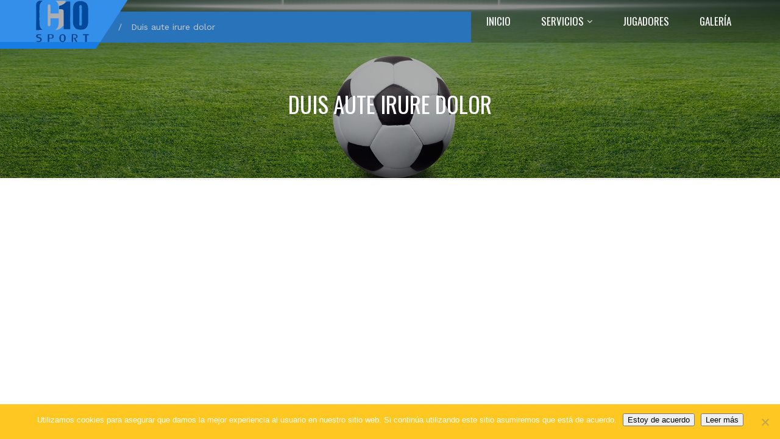

--- FILE ---
content_type: text/html; charset=UTF-8
request_url: https://c10sport.com/product/duis-aute-irure-dolor-6/
body_size: 14783
content:
<!DOCTYPE html>
<html lang="es">
    <!--<![endif]-->
    <head>
                <meta charset="UTF-8">
        <meta name="viewport" content="width=device-width">
        <link rel="profile" href="http://gmpg.org/xfn/11">
        <link rel="pingback" href="https://c10sport.com/xmlrpc.php">        
                <title>Duis aute irure dolor &#8211; C10 Sports Counseling</title>
<meta name='robots' content='max-image-preview:large' />
	<style>img:is([sizes="auto" i], [sizes^="auto," i]) { contain-intrinsic-size: 3000px 1500px }</style>
	<script>window._wca = window._wca || [];</script>
<link rel='dns-prefetch' href='//stats.wp.com' />
<link rel="alternate" type="application/rss+xml" title="C10 Sports Counseling &raquo; Feed" href="https://c10sport.com/feed/" />
<link rel="alternate" type="application/rss+xml" title="C10 Sports Counseling &raquo; Feed de los comentarios" href="https://c10sport.com/comments/feed/" />
<link rel="alternate" type="application/rss+xml" title="C10 Sports Counseling &raquo; Comentario Duis aute irure dolor del feed" href="https://c10sport.com/product/duis-aute-irure-dolor-6/feed/" />
<script type="text/javascript">
/* <![CDATA[ */
window._wpemojiSettings = {"baseUrl":"https:\/\/s.w.org\/images\/core\/emoji\/16.0.1\/72x72\/","ext":".png","svgUrl":"https:\/\/s.w.org\/images\/core\/emoji\/16.0.1\/svg\/","svgExt":".svg","source":{"concatemoji":"https:\/\/c10sport.com\/wp-includes\/js\/wp-emoji-release.min.js?ver=6.8.3"}};
/*! This file is auto-generated */
!function(s,n){var o,i,e;function c(e){try{var t={supportTests:e,timestamp:(new Date).valueOf()};sessionStorage.setItem(o,JSON.stringify(t))}catch(e){}}function p(e,t,n){e.clearRect(0,0,e.canvas.width,e.canvas.height),e.fillText(t,0,0);var t=new Uint32Array(e.getImageData(0,0,e.canvas.width,e.canvas.height).data),a=(e.clearRect(0,0,e.canvas.width,e.canvas.height),e.fillText(n,0,0),new Uint32Array(e.getImageData(0,0,e.canvas.width,e.canvas.height).data));return t.every(function(e,t){return e===a[t]})}function u(e,t){e.clearRect(0,0,e.canvas.width,e.canvas.height),e.fillText(t,0,0);for(var n=e.getImageData(16,16,1,1),a=0;a<n.data.length;a++)if(0!==n.data[a])return!1;return!0}function f(e,t,n,a){switch(t){case"flag":return n(e,"\ud83c\udff3\ufe0f\u200d\u26a7\ufe0f","\ud83c\udff3\ufe0f\u200b\u26a7\ufe0f")?!1:!n(e,"\ud83c\udde8\ud83c\uddf6","\ud83c\udde8\u200b\ud83c\uddf6")&&!n(e,"\ud83c\udff4\udb40\udc67\udb40\udc62\udb40\udc65\udb40\udc6e\udb40\udc67\udb40\udc7f","\ud83c\udff4\u200b\udb40\udc67\u200b\udb40\udc62\u200b\udb40\udc65\u200b\udb40\udc6e\u200b\udb40\udc67\u200b\udb40\udc7f");case"emoji":return!a(e,"\ud83e\udedf")}return!1}function g(e,t,n,a){var r="undefined"!=typeof WorkerGlobalScope&&self instanceof WorkerGlobalScope?new OffscreenCanvas(300,150):s.createElement("canvas"),o=r.getContext("2d",{willReadFrequently:!0}),i=(o.textBaseline="top",o.font="600 32px Arial",{});return e.forEach(function(e){i[e]=t(o,e,n,a)}),i}function t(e){var t=s.createElement("script");t.src=e,t.defer=!0,s.head.appendChild(t)}"undefined"!=typeof Promise&&(o="wpEmojiSettingsSupports",i=["flag","emoji"],n.supports={everything:!0,everythingExceptFlag:!0},e=new Promise(function(e){s.addEventListener("DOMContentLoaded",e,{once:!0})}),new Promise(function(t){var n=function(){try{var e=JSON.parse(sessionStorage.getItem(o));if("object"==typeof e&&"number"==typeof e.timestamp&&(new Date).valueOf()<e.timestamp+604800&&"object"==typeof e.supportTests)return e.supportTests}catch(e){}return null}();if(!n){if("undefined"!=typeof Worker&&"undefined"!=typeof OffscreenCanvas&&"undefined"!=typeof URL&&URL.createObjectURL&&"undefined"!=typeof Blob)try{var e="postMessage("+g.toString()+"("+[JSON.stringify(i),f.toString(),p.toString(),u.toString()].join(",")+"));",a=new Blob([e],{type:"text/javascript"}),r=new Worker(URL.createObjectURL(a),{name:"wpTestEmojiSupports"});return void(r.onmessage=function(e){c(n=e.data),r.terminate(),t(n)})}catch(e){}c(n=g(i,f,p,u))}t(n)}).then(function(e){for(var t in e)n.supports[t]=e[t],n.supports.everything=n.supports.everything&&n.supports[t],"flag"!==t&&(n.supports.everythingExceptFlag=n.supports.everythingExceptFlag&&n.supports[t]);n.supports.everythingExceptFlag=n.supports.everythingExceptFlag&&!n.supports.flag,n.DOMReady=!1,n.readyCallback=function(){n.DOMReady=!0}}).then(function(){return e}).then(function(){var e;n.supports.everything||(n.readyCallback(),(e=n.source||{}).concatemoji?t(e.concatemoji):e.wpemoji&&e.twemoji&&(t(e.twemoji),t(e.wpemoji)))}))}((window,document),window._wpemojiSettings);
/* ]]> */
</script>
<link rel='stylesheet' id='vc_linecons-css' href='https://c10sport.com/wp-content/plugins/js_composer/assets/css/lib/vc-linecons/vc_linecons_icons.min.css?ver=8.7.2' type='text/css' media='all' />
<style id='wp-emoji-styles-inline-css' type='text/css'>

	img.wp-smiley, img.emoji {
		display: inline !important;
		border: none !important;
		box-shadow: none !important;
		height: 1em !important;
		width: 1em !important;
		margin: 0 0.07em !important;
		vertical-align: -0.1em !important;
		background: none !important;
		padding: 0 !important;
	}
</style>
<link rel='stylesheet' id='wp-block-library-css' href='https://c10sport.com/wp-includes/css/dist/block-library/style.min.css?ver=6.8.3' type='text/css' media='all' />
<style id='classic-theme-styles-inline-css' type='text/css'>
/*! This file is auto-generated */
.wp-block-button__link{color:#fff;background-color:#32373c;border-radius:9999px;box-shadow:none;text-decoration:none;padding:calc(.667em + 2px) calc(1.333em + 2px);font-size:1.125em}.wp-block-file__button{background:#32373c;color:#fff;text-decoration:none}
</style>
<link rel='stylesheet' id='mediaelement-css' href='https://c10sport.com/wp-includes/js/mediaelement/mediaelementplayer-legacy.min.css?ver=4.2.17' type='text/css' media='all' />
<link rel='stylesheet' id='wp-mediaelement-css' href='https://c10sport.com/wp-includes/js/mediaelement/wp-mediaelement.min.css?ver=6.8.3' type='text/css' media='all' />
<style id='jetpack-sharing-buttons-style-inline-css' type='text/css'>
.jetpack-sharing-buttons__services-list{display:flex;flex-direction:row;flex-wrap:wrap;gap:0;list-style-type:none;margin:5px;padding:0}.jetpack-sharing-buttons__services-list.has-small-icon-size{font-size:12px}.jetpack-sharing-buttons__services-list.has-normal-icon-size{font-size:16px}.jetpack-sharing-buttons__services-list.has-large-icon-size{font-size:24px}.jetpack-sharing-buttons__services-list.has-huge-icon-size{font-size:36px}@media print{.jetpack-sharing-buttons__services-list{display:none!important}}.editor-styles-wrapper .wp-block-jetpack-sharing-buttons{gap:0;padding-inline-start:0}ul.jetpack-sharing-buttons__services-list.has-background{padding:1.25em 2.375em}
</style>
<style id='global-styles-inline-css' type='text/css'>
:root{--wp--preset--aspect-ratio--square: 1;--wp--preset--aspect-ratio--4-3: 4/3;--wp--preset--aspect-ratio--3-4: 3/4;--wp--preset--aspect-ratio--3-2: 3/2;--wp--preset--aspect-ratio--2-3: 2/3;--wp--preset--aspect-ratio--16-9: 16/9;--wp--preset--aspect-ratio--9-16: 9/16;--wp--preset--color--black: #000000;--wp--preset--color--cyan-bluish-gray: #abb8c3;--wp--preset--color--white: #ffffff;--wp--preset--color--pale-pink: #f78da7;--wp--preset--color--vivid-red: #cf2e2e;--wp--preset--color--luminous-vivid-orange: #ff6900;--wp--preset--color--luminous-vivid-amber: #fcb900;--wp--preset--color--light-green-cyan: #7bdcb5;--wp--preset--color--vivid-green-cyan: #00d084;--wp--preset--color--pale-cyan-blue: #8ed1fc;--wp--preset--color--vivid-cyan-blue: #0693e3;--wp--preset--color--vivid-purple: #9b51e0;--wp--preset--gradient--vivid-cyan-blue-to-vivid-purple: linear-gradient(135deg,rgba(6,147,227,1) 0%,rgb(155,81,224) 100%);--wp--preset--gradient--light-green-cyan-to-vivid-green-cyan: linear-gradient(135deg,rgb(122,220,180) 0%,rgb(0,208,130) 100%);--wp--preset--gradient--luminous-vivid-amber-to-luminous-vivid-orange: linear-gradient(135deg,rgba(252,185,0,1) 0%,rgba(255,105,0,1) 100%);--wp--preset--gradient--luminous-vivid-orange-to-vivid-red: linear-gradient(135deg,rgba(255,105,0,1) 0%,rgb(207,46,46) 100%);--wp--preset--gradient--very-light-gray-to-cyan-bluish-gray: linear-gradient(135deg,rgb(238,238,238) 0%,rgb(169,184,195) 100%);--wp--preset--gradient--cool-to-warm-spectrum: linear-gradient(135deg,rgb(74,234,220) 0%,rgb(151,120,209) 20%,rgb(207,42,186) 40%,rgb(238,44,130) 60%,rgb(251,105,98) 80%,rgb(254,248,76) 100%);--wp--preset--gradient--blush-light-purple: linear-gradient(135deg,rgb(255,206,236) 0%,rgb(152,150,240) 100%);--wp--preset--gradient--blush-bordeaux: linear-gradient(135deg,rgb(254,205,165) 0%,rgb(254,45,45) 50%,rgb(107,0,62) 100%);--wp--preset--gradient--luminous-dusk: linear-gradient(135deg,rgb(255,203,112) 0%,rgb(199,81,192) 50%,rgb(65,88,208) 100%);--wp--preset--gradient--pale-ocean: linear-gradient(135deg,rgb(255,245,203) 0%,rgb(182,227,212) 50%,rgb(51,167,181) 100%);--wp--preset--gradient--electric-grass: linear-gradient(135deg,rgb(202,248,128) 0%,rgb(113,206,126) 100%);--wp--preset--gradient--midnight: linear-gradient(135deg,rgb(2,3,129) 0%,rgb(40,116,252) 100%);--wp--preset--font-size--small: 13px;--wp--preset--font-size--medium: 20px;--wp--preset--font-size--large: 36px;--wp--preset--font-size--x-large: 42px;--wp--preset--spacing--20: 0.44rem;--wp--preset--spacing--30: 0.67rem;--wp--preset--spacing--40: 1rem;--wp--preset--spacing--50: 1.5rem;--wp--preset--spacing--60: 2.25rem;--wp--preset--spacing--70: 3.38rem;--wp--preset--spacing--80: 5.06rem;--wp--preset--shadow--natural: 6px 6px 9px rgba(0, 0, 0, 0.2);--wp--preset--shadow--deep: 12px 12px 50px rgba(0, 0, 0, 0.4);--wp--preset--shadow--sharp: 6px 6px 0px rgba(0, 0, 0, 0.2);--wp--preset--shadow--outlined: 6px 6px 0px -3px rgba(255, 255, 255, 1), 6px 6px rgba(0, 0, 0, 1);--wp--preset--shadow--crisp: 6px 6px 0px rgba(0, 0, 0, 1);}:where(.is-layout-flex){gap: 0.5em;}:where(.is-layout-grid){gap: 0.5em;}body .is-layout-flex{display: flex;}.is-layout-flex{flex-wrap: wrap;align-items: center;}.is-layout-flex > :is(*, div){margin: 0;}body .is-layout-grid{display: grid;}.is-layout-grid > :is(*, div){margin: 0;}:where(.wp-block-columns.is-layout-flex){gap: 2em;}:where(.wp-block-columns.is-layout-grid){gap: 2em;}:where(.wp-block-post-template.is-layout-flex){gap: 1.25em;}:where(.wp-block-post-template.is-layout-grid){gap: 1.25em;}.has-black-color{color: var(--wp--preset--color--black) !important;}.has-cyan-bluish-gray-color{color: var(--wp--preset--color--cyan-bluish-gray) !important;}.has-white-color{color: var(--wp--preset--color--white) !important;}.has-pale-pink-color{color: var(--wp--preset--color--pale-pink) !important;}.has-vivid-red-color{color: var(--wp--preset--color--vivid-red) !important;}.has-luminous-vivid-orange-color{color: var(--wp--preset--color--luminous-vivid-orange) !important;}.has-luminous-vivid-amber-color{color: var(--wp--preset--color--luminous-vivid-amber) !important;}.has-light-green-cyan-color{color: var(--wp--preset--color--light-green-cyan) !important;}.has-vivid-green-cyan-color{color: var(--wp--preset--color--vivid-green-cyan) !important;}.has-pale-cyan-blue-color{color: var(--wp--preset--color--pale-cyan-blue) !important;}.has-vivid-cyan-blue-color{color: var(--wp--preset--color--vivid-cyan-blue) !important;}.has-vivid-purple-color{color: var(--wp--preset--color--vivid-purple) !important;}.has-black-background-color{background-color: var(--wp--preset--color--black) !important;}.has-cyan-bluish-gray-background-color{background-color: var(--wp--preset--color--cyan-bluish-gray) !important;}.has-white-background-color{background-color: var(--wp--preset--color--white) !important;}.has-pale-pink-background-color{background-color: var(--wp--preset--color--pale-pink) !important;}.has-vivid-red-background-color{background-color: var(--wp--preset--color--vivid-red) !important;}.has-luminous-vivid-orange-background-color{background-color: var(--wp--preset--color--luminous-vivid-orange) !important;}.has-luminous-vivid-amber-background-color{background-color: var(--wp--preset--color--luminous-vivid-amber) !important;}.has-light-green-cyan-background-color{background-color: var(--wp--preset--color--light-green-cyan) !important;}.has-vivid-green-cyan-background-color{background-color: var(--wp--preset--color--vivid-green-cyan) !important;}.has-pale-cyan-blue-background-color{background-color: var(--wp--preset--color--pale-cyan-blue) !important;}.has-vivid-cyan-blue-background-color{background-color: var(--wp--preset--color--vivid-cyan-blue) !important;}.has-vivid-purple-background-color{background-color: var(--wp--preset--color--vivid-purple) !important;}.has-black-border-color{border-color: var(--wp--preset--color--black) !important;}.has-cyan-bluish-gray-border-color{border-color: var(--wp--preset--color--cyan-bluish-gray) !important;}.has-white-border-color{border-color: var(--wp--preset--color--white) !important;}.has-pale-pink-border-color{border-color: var(--wp--preset--color--pale-pink) !important;}.has-vivid-red-border-color{border-color: var(--wp--preset--color--vivid-red) !important;}.has-luminous-vivid-orange-border-color{border-color: var(--wp--preset--color--luminous-vivid-orange) !important;}.has-luminous-vivid-amber-border-color{border-color: var(--wp--preset--color--luminous-vivid-amber) !important;}.has-light-green-cyan-border-color{border-color: var(--wp--preset--color--light-green-cyan) !important;}.has-vivid-green-cyan-border-color{border-color: var(--wp--preset--color--vivid-green-cyan) !important;}.has-pale-cyan-blue-border-color{border-color: var(--wp--preset--color--pale-cyan-blue) !important;}.has-vivid-cyan-blue-border-color{border-color: var(--wp--preset--color--vivid-cyan-blue) !important;}.has-vivid-purple-border-color{border-color: var(--wp--preset--color--vivid-purple) !important;}.has-vivid-cyan-blue-to-vivid-purple-gradient-background{background: var(--wp--preset--gradient--vivid-cyan-blue-to-vivid-purple) !important;}.has-light-green-cyan-to-vivid-green-cyan-gradient-background{background: var(--wp--preset--gradient--light-green-cyan-to-vivid-green-cyan) !important;}.has-luminous-vivid-amber-to-luminous-vivid-orange-gradient-background{background: var(--wp--preset--gradient--luminous-vivid-amber-to-luminous-vivid-orange) !important;}.has-luminous-vivid-orange-to-vivid-red-gradient-background{background: var(--wp--preset--gradient--luminous-vivid-orange-to-vivid-red) !important;}.has-very-light-gray-to-cyan-bluish-gray-gradient-background{background: var(--wp--preset--gradient--very-light-gray-to-cyan-bluish-gray) !important;}.has-cool-to-warm-spectrum-gradient-background{background: var(--wp--preset--gradient--cool-to-warm-spectrum) !important;}.has-blush-light-purple-gradient-background{background: var(--wp--preset--gradient--blush-light-purple) !important;}.has-blush-bordeaux-gradient-background{background: var(--wp--preset--gradient--blush-bordeaux) !important;}.has-luminous-dusk-gradient-background{background: var(--wp--preset--gradient--luminous-dusk) !important;}.has-pale-ocean-gradient-background{background: var(--wp--preset--gradient--pale-ocean) !important;}.has-electric-grass-gradient-background{background: var(--wp--preset--gradient--electric-grass) !important;}.has-midnight-gradient-background{background: var(--wp--preset--gradient--midnight) !important;}.has-small-font-size{font-size: var(--wp--preset--font-size--small) !important;}.has-medium-font-size{font-size: var(--wp--preset--font-size--medium) !important;}.has-large-font-size{font-size: var(--wp--preset--font-size--large) !important;}.has-x-large-font-size{font-size: var(--wp--preset--font-size--x-large) !important;}
:where(.wp-block-post-template.is-layout-flex){gap: 1.25em;}:where(.wp-block-post-template.is-layout-grid){gap: 1.25em;}
:where(.wp-block-columns.is-layout-flex){gap: 2em;}:where(.wp-block-columns.is-layout-grid){gap: 2em;}
:root :where(.wp-block-pullquote){font-size: 1.5em;line-height: 1.6;}
</style>
<link rel='stylesheet' id='azh_frontend-css' href='https://c10sport.com/wp-content/plugins/azexo_html/css/frontend.css?ver=6.8.3' type='text/css' media='all' />
<style id='azh_frontend-inline-css' type='text/css'>
.az-container {
                padding-right: 15px;
                padding-left: 15px;
                margin-left: auto;
                margin-right: auto;
                box-sizing: border-box;
            }@media (min-width: 768px) {
                    .az-container {
                        max-width: 750px;
                    }
                }@media (min-width: 992px) {
                    .az-container {
                        max-width: 970px;
                    }
                }@media (min-width: 1200px) {
                    .az-container {
                        max-width: 1170px;
                    }
                }
</style>
<link rel='stylesheet' id='contact-form-7-css' href='https://c10sport.com/wp-content/plugins/contact-form-7/includes/css/styles.css?ver=6.1.3' type='text/css' media='all' />
<link rel='stylesheet' id='cookie-notice-front-css' href='https://c10sport.com/wp-content/plugins/cookie-notice/css/front.min.css?ver=2.5.9' type='text/css' media='all' />
<style id='woocommerce-inline-inline-css' type='text/css'>
.woocommerce form .form-row .required { visibility: visible; }
</style>
<link rel='stylesheet' id='brands-styles-css' href='https://c10sport.com/wp-content/plugins/woocommerce/assets/css/brands.css?ver=10.3.5' type='text/css' media='all' />
<link rel='stylesheet' id='select2-css' href='https://c10sport.com/wp-content/plugins/woocommerce/assets/css/select2.css?ver=10.3.5' type='text/css' media='all' />
<link rel='stylesheet' id='owl-carousel-css' href='https://c10sport.com/wp-content/themes/sport-ak/sport-ak/css/owl.carousel.min.css?ver=6.8.3' type='text/css' media='all' />
<link rel='stylesheet' id='flexslider-css' href='https://c10sport.com/wp-content/themes/sport-ak/sport-ak/css/flexslider.css?ver=6.8.3' type='text/css' media='all' />
<link rel='stylesheet' id='magnific-popup-css' href='https://c10sport.com/wp-content/themes/sport-ak/sport-ak/css/magnific-popup.css?ver=6.8.3' type='text/css' media='all' />
<link rel='stylesheet' id='js_composer_front-css' href='https://c10sport.com/wp-content/plugins/js_composer/assets/css/js_composer.min.css?ver=8.7.2' type='text/css' media='all' />
<link rel='stylesheet' id='animate-css-css' href='https://c10sport.com/wp-content/themes/sport-ak/sport-ak/css/animate.css/animate.min.css?ver=6.8.3' type='text/css' media='all' />
<link rel='stylesheet' id='font-awesome-css' href='https://c10sport.com/wp-content/themes/sport-ak/sport-ak/css/font-awesome.min.css?ver=6.8.3' type='text/css' media='all' />
<link rel='stylesheet' id='themify-icons-css' href='https://c10sport.com/wp-content/themes/sport-ak/sport-ak/css/themify-icons.css?ver=6.8.3' type='text/css' media='all' />
<link rel='stylesheet' id='azexo-skin-css' href='https://c10sport.com/wp-content/uploads/wp-less/sport-ak/sport-ak/less/sport-ak/skin-655441a07c.css' type='text/css' media='all' />
<link rel='stylesheet' id='azexo-style-css' href='https://c10sport.com/wp-content/themes/sport-ak/sport-ak/style.css?ver=6.8.3' type='text/css' media='all' />
<style id='azexo-style-inline-css' type='text/css'>
.vc_custom_1448547360811{margin-bottom: 60px !important;background-image: url(http://azexo.com/sportak/wp-content/uploads/2015/10/About2-e1445929222597-1.jpg?id=429) !important;background-position: center !important;background-repeat: no-repeat !important;background-size: cover !important;}.vc_custom_1445948461357{margin-bottom: 60px !important;}.vc_custom_1448547381259{margin-bottom: 60px !important;padding-top: 60px !important;padding-bottom: 60px !important;background-image: url(http://azexo.com/sportak/wp-content/uploads/2015/10/Layer-6.png?id=431) !important;}.vc_custom_1448547390713{margin-bottom: 0px !important;padding-bottom: 90px !important;background-image: url(http://azexo.com/sportak/wp-content/uploads/2015/10/the-ball.jpg?id=618) !important;}.vc_custom_1445943047633{margin-bottom: 0px !important;}.vc_custom_1448547399754{margin-bottom: 60px !important;background-image: url(http://azexo.com/sportak/wp-content/uploads/2015/10/Awards-e1445929263510-1.jpg?id=430) !important;background-position: center !important;background-repeat: no-repeat !important;background-size: cover !important;}.vc_custom_1445948601802{margin-bottom: 60px !important;}.vc_custom_1448549822732{margin-bottom: 60px !important;background-image: url(http://azexo.com/sportak/wp-content/uploads/2015/11/SW_Blake-Bronstad.jpg?id=769) !important;background-position: center !important;background-repeat: no-repeat !important;background-size: cover !important;}.vc_custom_1448547417856{margin-bottom: 0px !important;background-image: url(http://azexo.com/sportak/wp-content/uploads/2015/10/Rectangle-551-1.jpg?id=428) !important;}.vc_custom_1446140560741{margin-bottom: 0px !important;background-image: url(http://azexo.com/sportak/wp-content/uploads/2015/10/soccer19-light.svg?id=393) !important;}.vc_custom_1445927896443{background-color: #ffc722 !important;}.vc_custom_1445927914324{background-color: #363533 !important;}.vc_custom_1445345126755{margin-bottom: 0px !important;}.vc_custom_1445345480946{border-bottom-width: 3px !important;padding-top: 30px !important;padding-bottom: 30px !important;background-color: #ffffff !important;border-bottom-color: #363533 !important;border-bottom-style: solid !important;}.vc_custom_1445944218177{margin-top: 30px !important;}.vc_custom_1445358022892{margin-bottom: 0px !important;}.vc_custom_1445928350792{padding-top: 90px !important;padding-bottom: 90px !important;background-color: #f2f2f2 !important;}.vc_custom_1445928366714{padding-top: 90px !important;padding-bottom: 90px !important;background-color: #363533 !important;}.vc_custom_1445498546419{margin-top: 60px !important;margin-bottom: 60px !important;}.vc_custom_1445935447009{padding-top: 30px !important;padding-bottom: 60px !important;}.vc_custom_1446813270367{margin-bottom: 0px !important;}.vc_custom_1445858264834{margin-top: 60px !important;margin-bottom: 45px !important;}.vc_custom_1445858330843{margin-bottom: 60px !important;}.vc_custom_1446015188962{margin-bottom: 0px !important;padding-top: 60px !important;padding-bottom: 90px !important;background-image: url(http://c10sport.com/wp-content/uploads/2015/10/the-ball-488701_1920-e1445877637428-2.jpg?id=448) !important;background-position: center !important;background-repeat: no-repeat !important;background-size: cover !important;}.vc_custom_1524236824676{margin-bottom: 60px !important;}.vc_custom_1445858264834{margin-top: 60px !important;margin-bottom: 45px !important;}.vc_custom_1445858466192{margin-bottom: 0px !important;}.vc_custom_1445953030672{margin-top: 60px !important;margin-bottom: 60px !important;}.vc_custom_1445862093687{margin-bottom: 0px !important;padding-top: 60px !important;background-color: #f2f2f2 !important;}.vc_custom_1445953057012{margin-bottom: 0px !important;padding-top: 60px !important;padding-bottom: 60px !important;background-color: #f2f2f2 !important;}.vc_custom_1445953066946{margin-bottom: 0px !important;padding-top: 60px !important;padding-bottom: 60px !important;background-color: #f2f2f2 !important;}.vc_custom_1445953075077{margin-bottom: 0px !important;padding-top: 60px !important;padding-bottom: 60px !important;background-color: #f2f2f2 !important;}.vc_custom_1446015188962{margin-bottom: 0px !important;padding-top: 60px !important;padding-bottom: 90px !important;background-image: url(http://c10sport.com/wp-content/uploads/2015/10/the-ball-488701_1920-e1445877637428-2.jpg?id=448) !important;background-position: center !important;background-repeat: no-repeat !important;background-size: cover !important;}.vc_custom_1446015204478{margin-bottom: 60px !important;padding-top: 60px !important;padding-bottom: 60px !important;background-color: #f2f2f2 !important;}.vc_custom_1445873745013{margin-bottom: 0px !important;padding-top: 50px !important;padding-bottom: 60px !important;background-image: url(http://c10sport.com/wp-content/uploads/2015/10/Layer-18-e1445835438220-1-2.jpg?id=453) !important;background-position: center !important;background-repeat: no-repeat !important;background-size: cover !important;}.vc_custom_1444907826681{margin-bottom: 15px !important;}.vc_custom_1445956880960{margin-bottom: 30px !important;}.vc_custom_1445953755067{margin-bottom: 20px !important;}.vc_custom_1445953793972{margin-bottom: 20px !important;}.vc_custom_1445866270696{margin-bottom: 20px !important;}.vc_custom_1445953810125{margin-bottom: 20px !important;}.vc_custom_1445953825832{margin-bottom: 20px !important;}.vc_custom_1445866270696{margin-bottom: 20px !important;}.vc_custom_1445953858015{margin-bottom: 20px !important;}.vc_custom_1445953868965{margin-bottom: 20px !important;}.vc_custom_1445866270696{margin-bottom: 20px !important;}.vc_custom_1445956902972{margin-bottom: 60px !important;}.vc_custom_1445873785741{margin-top: 30px !important;}.vc_custom_1445855727367{margin-top: 60px !important;}.vc_custom_1445855875255{margin-bottom: 60px !important;}.vc_custom_1445855700787{margin-bottom: 0px !important;background-image: url(http://azexo.com/sportak/wp-content/uploads/2015/10/soccer19-light.svg?id=393) !important;}.vc_custom_1445956240556{margin-bottom: 15px !important;}.vc_custom_1446813523081{margin-bottom: 0px !important;}.vc_custom_1475238574917{margin-top: 60px !important;margin-bottom: 60px !important;}.vc_custom_1448548346586{margin-bottom: 0px !important;padding-top: 100px !important;padding-bottom: 100px !important;background-image: url(http://azexo.com/sportak/wp-content/uploads/2015/10/Layer-18-e1445835438220-1.jpg?id=453) !important;}.vc_custom_1444276882986{margin-bottom: 0px !important;}.vc_custom_1444208216484{margin-bottom: 0px !important;}.vc_custom_1444144697786{margin-bottom: 0px !important;}.vc_custom_1445150961539{margin-bottom: 0px !important;}.vc_custom_1445150943812{margin-bottom: 0px !important;}.vc_custom_1448548324518{margin-bottom: 0px !important;padding-top: 60px !important;padding-bottom: 60px !important;background-image: url(http://c10sport.com/wp-content/uploads/2015/10/the-ball-488700_1920-e1445615362721-blackwhite-1-2.jpg?id=471) !important;background-position: center !important;background-repeat: no-repeat !important;background-size: cover !important;}.vc_custom_1584121848486{margin-top: 15px !important;}.vc_custom_1445951648944{border-top-width: 1px !important;padding-top: 30px !important;border-top-color: #666666 !important;border-top-style: solid !important;}.vc_custom_1445850341128{margin-bottom: 30px !important;background: url(http://c10sport.com/wp-content/uploads/2015/10/Layer-6-2.png?id=431) !important;}.vc_custom_1444660966900{margin-bottom: 0px !important;}.vc_custom_1445850094847{margin-bottom: 0px !important;background-image: url(http://c10sport.com/wp-content/uploads/2015/10/Layer-18-e1445835438220-1-2.jpg?id=453) !important;}.vc_custom_1444668399914{margin-bottom: 30px !important;}.vc_custom_1445068901666{margin-top: 50px !important;margin-bottom: 0px !important;}.vc_custom_1445061751775{margin-bottom: 0px !important;}.vc_custom_1445068901666{margin-top: 50px !important;margin-bottom: 0px !important;}.vc_custom_1445087506402{margin-bottom: 0px !important;}.vc_custom_1446469173076{margin-top: 50px !important;}.vc_custom_1445949813018{margin-bottom: 0px !important;}.vc_custom_1445950300778{margin-bottom: 0px !important;}.vc_custom_1445957617291{margin-bottom: 0px !important;}.vc_custom_1446469187402{margin-top: 50px !important;}.vc_custom_1448548346586{margin-bottom: 0px !important;padding-top: 100px !important;padding-bottom: 100px !important;background-image: url(http://c10sport.com/wp-content/uploads/2015/10/Layer-18-e1445835438220-1-1.jpg?id=453) !important;}.vc_custom_1444276882986{margin-bottom: 0px !important;}.vc_custom_1444208216484{margin-bottom: 0px !important;}.vc_custom_1448547360811{margin-bottom: 60px !important;background-image: url(http://c10sport.com/wp-content/uploads/2015/10/About2-e1445929222597-1-2.jpg?id=429) !important;background-position: center !important;background-repeat: no-repeat !important;background-size: cover !important;}.vc_custom_1445948461357{margin-bottom: 60px !important;}.vc_custom_1448547390713{margin-bottom: 0px !important;padding-bottom: 90px !important;background-image: url(http://c10sport.com/wp-content/uploads/2015/10/the-ball-2.jpg?id=618) !important;}.vc_custom_1445943047633{margin-bottom: 0px !important;}.vc_custom_1547153100414{margin-bottom: 60px !important;background-image: url(http://c10sport.com/wp-content/uploads/2015/10/Awards-e1445929263510-1-2.jpg?id=430) !important;background-position: center !important;background-repeat: no-repeat !important;background-size: cover !important;}.vc_custom_1445948601802{margin-bottom: 60px !important;}.vc_custom_1448547417856{margin-bottom: 0px !important;background-image: url(http://c10sport.com/wp-content/uploads/2015/10/Rectangle-551-1-2.jpg?id=428) !important;}.vc_custom_1446140560741{margin-bottom: 0px !important;background-image: url(http://azexo.com/sportak/wp-content/uploads/2015/10/soccer19-light.svg?id=393) !important;}.vc_custom_1445927896443{background-color: #ffc722 !important;}.vc_custom_1445927914324{background-color: #363533 !important;}.vc_custom_1445358022892{margin-bottom: 0px !important;}.vc_custom_1445928350792{padding-top: 90px !important;padding-bottom: 90px !important;background-color: #f2f2f2 !important;}.vc_custom_1445928366714{padding-top: 90px !important;padding-bottom: 90px !important;background-color: #363533 !important;}.vc_custom_1584122949520{margin-bottom: 0px !important;}.vc_custom_1524165124542{margin-left: 135px !important;}.vc_custom_1445953030672{margin-top: 60px !important;margin-bottom: 60px !important;}.vc_custom_1444907826681{margin-bottom: 15px !important;}.vc_custom_1445953030672{margin-top: 60px !important;margin-bottom: 60px !important;}.vc_custom_1445862093687{margin-bottom: 0px !important;padding-top: 60px !important;background-color: #f2f2f2 !important;}.vc_custom_1445953057012{margin-bottom: 0px !important;padding-top: 60px !important;padding-bottom: 60px !important;background-color: #f2f2f2 !important;}.vc_custom_1445953066946{margin-bottom: 0px !important;padding-top: 60px !important;padding-bottom: 60px !important;background-color: #f2f2f2 !important;}.vc_custom_1445953075077{margin-bottom: 0px !important;padding-top: 60px !important;padding-bottom: 60px !important;background-color: #f2f2f2 !important;}.vc_custom_1446015188962{margin-bottom: 0px !important;padding-top: 60px !important;padding-bottom: 90px !important;background-image: url(http://c10sport.com/wp-content/uploads/2015/10/the-ball-488701_1920-e1445877637428-2.jpg?id=448) !important;background-position: center !important;background-repeat: no-repeat !important;background-size: cover !important;}.vc_custom_1446015204478{margin-bottom: 60px !important;padding-top: 60px !important;padding-bottom: 60px !important;background-color: #f2f2f2 !important;}.vc_custom_1445873745013{margin-bottom: 0px !important;padding-top: 50px !important;padding-bottom: 60px !important;background-image: url(http://c10sport.com/wp-content/uploads/2015/10/Layer-18-e1445835438220-1-2.jpg?id=453) !important;background-position: center !important;background-repeat: no-repeat !important;background-size: cover !important;}.vc_custom_1444907826681{margin-bottom: 15px !important;}.vc_custom_1445956880960{margin-bottom: 30px !important;}.vc_custom_1445953755067{margin-bottom: 20px !important;}.vc_custom_1445953793972{margin-bottom: 20px !important;}.vc_custom_1445866270696{margin-bottom: 20px !important;}.vc_custom_1445953810125{margin-bottom: 20px !important;}.vc_custom_1445953825832{margin-bottom: 20px !important;}.vc_custom_1445866270696{margin-bottom: 20px !important;}.vc_custom_1445953858015{margin-bottom: 20px !important;}.vc_custom_1445953868965{margin-bottom: 20px !important;}.vc_custom_1445866270696{margin-bottom: 20px !important;}.vc_custom_1445956902972{margin-bottom: 60px !important;}.vc_custom_1445873785741{margin-top: 30px !important;}.vc_custom_1445953030672{margin-top: 60px !important;margin-bottom: 60px !important;}.vc_custom_1446015188962{margin-bottom: 0px !important;padding-top: 60px !important;padding-bottom: 90px !important;background-image: url(http://c10sport.com/wp-content/uploads/2015/10/the-ball-488701_1920-e1445877637428-2.jpg?id=448) !important;background-position: center !important;background-repeat: no-repeat !important;background-size: cover !important;}.vc_custom_1445873745013{margin-bottom: 0px !important;padding-top: 50px !important;padding-bottom: 60px !important;background-image: url(http://c10sport.com/wp-content/uploads/2015/10/Layer-18-e1445835438220-1-2.jpg?id=453) !important;background-position: center !important;background-repeat: no-repeat !important;background-size: cover !important;}.vc_custom_1444907826681{margin-bottom: 15px !important;}.vc_custom_1524237383418{margin-bottom: 60px !important;}.vc_custom_1524238902478{margin-top: 30px !important;}.vc_custom_1445953030672{margin-top: 60px !important;margin-bottom: 60px !important;}.vc_custom_1445873745013{margin-bottom: 0px !important;padding-top: 50px !important;padding-bottom: 60px !important;background-image: url(http://c10sport.com/wp-content/uploads/2015/10/Layer-18-e1445835438220-1-2.jpg?id=453) !important;background-position: center !important;background-repeat: no-repeat !important;background-size: cover !important;}.vc_custom_1444907826681{margin-bottom: 15px !important;}.vc_custom_1524239364280{margin-top: 30px !important;}.vc_custom_1445953030672{margin-top: 60px !important;margin-bottom: 60px !important;}.vc_custom_1446015188962{margin-bottom: 0px !important;padding-top: 60px !important;padding-bottom: 90px !important;background-image: url(http://c10sport.com/wp-content/uploads/2015/10/the-ball-488701_1920-e1445877637428-2.jpg?id=448) !important;background-position: center !important;background-repeat: no-repeat !important;background-size: cover !important;}.vc_custom_1446015204478{margin-bottom: 60px !important;padding-top: 60px !important;padding-bottom: 60px !important;background-color: #f2f2f2 !important;}.vc_custom_1445873745013{margin-bottom: 0px !important;padding-top: 50px !important;padding-bottom: 60px !important;background-image: url(http://c10sport.com/wp-content/uploads/2015/10/Layer-18-e1445835438220-1-2.jpg?id=453) !important;background-position: center !important;background-repeat: no-repeat !important;background-size: cover !important;}.vc_custom_1444907826681{margin-bottom: 15px !important;}.vc_custom_1524239529632{margin-bottom: 60px !important;}.vc_custom_1524239623802{margin-top: 30px !important;}.vc_custom_1445953030672{margin-top: 60px !important;margin-bottom: 60px !important;}.vc_custom_1446015188962{margin-bottom: 0px !important;padding-top: 60px !important;padding-bottom: 90px !important;background-image: url(http://c10sport.com/wp-content/uploads/2015/10/the-ball-488701_1920-e1445877637428-2.jpg?id=448) !important;background-position: center !important;background-repeat: no-repeat !important;background-size: cover !important;}.vc_custom_1446015204478{margin-bottom: 60px !important;padding-top: 60px !important;padding-bottom: 60px !important;background-color: #f2f2f2 !important;}.vc_custom_1445873745013{margin-bottom: 0px !important;padding-top: 50px !important;padding-bottom: 60px !important;background-image: url(http://c10sport.com/wp-content/uploads/2015/10/Layer-18-e1445835438220-1-2.jpg?id=453) !important;background-position: center !important;background-repeat: no-repeat !important;background-size: cover !important;}.vc_custom_1444907826681{margin-bottom: 15px !important;}.vc_custom_1524240619998{margin-bottom: 60px !important;}.vc_custom_1524240712134{margin-top: 30px !important;}.vc_custom_1445953030672{margin-top: 60px !important;margin-bottom: 60px !important;}.vc_custom_1446015204478{margin-bottom: 60px !important;padding-top: 60px !important;padding-bottom: 60px !important;background-color: #f2f2f2 !important;}.vc_custom_1445873745013{margin-bottom: 0px !important;padding-top: 50px !important;padding-bottom: 60px !important;background-image: url(http://c10sport.com/wp-content/uploads/2015/10/Layer-18-e1445835438220-1-2.jpg?id=453) !important;background-position: center !important;background-repeat: no-repeat !important;background-size: cover !important;}.vc_custom_1444907826681{margin-bottom: 15px !important;}.vc_custom_1524241139078{margin-top: 30px !important;}.vc_custom_1445953030672{margin-top: 60px !important;margin-bottom: 60px !important;}.vc_custom_1444907826681{margin-bottom: 15px !important;}
</style>
<script type="text/javascript" src="https://c10sport.com/wp-includes/js/jquery/jquery.min.js?ver=3.7.1" id="jquery-core-js"></script>
<script type="text/javascript" src="https://c10sport.com/wp-includes/js/jquery/jquery-migrate.min.js?ver=3.4.1" id="jquery-migrate-js"></script>
<script type="text/javascript" id="cookie-notice-front-js-before">
/* <![CDATA[ */
var cnArgs = {"ajaxUrl":"https:\/\/c10sport.com\/wp-admin\/admin-ajax.php","nonce":"d665ec133f","hideEffect":"fade","position":"bottom","onScroll":false,"onScrollOffset":100,"onClick":false,"cookieName":"cookie_notice_accepted","cookieTime":2592000,"cookieTimeRejected":2592000,"globalCookie":false,"redirection":false,"cache":false,"revokeCookies":false,"revokeCookiesOpt":"automatic"};
/* ]]> */
</script>
<script type="text/javascript" src="https://c10sport.com/wp-content/plugins/cookie-notice/js/front.min.js?ver=2.5.9" id="cookie-notice-front-js"></script>
<script type="text/javascript" src="https://c10sport.com/wp-content/plugins/woocommerce/assets/js/jquery-blockui/jquery.blockUI.min.js?ver=2.7.0-wc.10.3.5" id="wc-jquery-blockui-js" data-wp-strategy="defer"></script>
<script type="text/javascript" id="wc-add-to-cart-js-extra">
/* <![CDATA[ */
var wc_add_to_cart_params = {"ajax_url":"\/wp-admin\/admin-ajax.php","wc_ajax_url":"\/?wc-ajax=%%endpoint%%","i18n_view_cart":"Ver carrito","cart_url":"https:\/\/c10sport.com","is_cart":"","cart_redirect_after_add":"no"};
/* ]]> */
</script>
<script type="text/javascript" src="https://c10sport.com/wp-content/plugins/woocommerce/assets/js/frontend/add-to-cart.min.js?ver=10.3.5" id="wc-add-to-cart-js" data-wp-strategy="defer"></script>
<script type="text/javascript" id="wc-single-product-js-extra">
/* <![CDATA[ */
var wc_single_product_params = {"i18n_required_rating_text":"Por favor elige una puntuaci\u00f3n","i18n_rating_options":["1 de 5 estrellas","2 de 5 estrellas","3 de 5 estrellas","4 de 5 estrellas","5 de 5 estrellas"],"i18n_product_gallery_trigger_text":"Ver galer\u00eda de im\u00e1genes a pantalla completa","review_rating_required":"yes","flexslider":{"rtl":false,"animation":"slide","smoothHeight":true,"directionNav":false,"controlNav":"thumbnails","slideshow":false,"animationSpeed":500,"animationLoop":false,"allowOneSlide":false},"zoom_enabled":"","zoom_options":[],"photoswipe_enabled":"","photoswipe_options":{"shareEl":false,"closeOnScroll":false,"history":false,"hideAnimationDuration":0,"showAnimationDuration":0},"flexslider_enabled":""};
/* ]]> */
</script>
<script type="text/javascript" src="https://c10sport.com/wp-content/plugins/woocommerce/assets/js/frontend/single-product.min.js?ver=10.3.5" id="wc-single-product-js" defer="defer" data-wp-strategy="defer"></script>
<script type="text/javascript" src="https://c10sport.com/wp-content/plugins/woocommerce/assets/js/js-cookie/js.cookie.min.js?ver=2.1.4-wc.10.3.5" id="wc-js-cookie-js" defer="defer" data-wp-strategy="defer"></script>
<script type="text/javascript" id="woocommerce-js-extra">
/* <![CDATA[ */
var woocommerce_params = {"ajax_url":"\/wp-admin\/admin-ajax.php","wc_ajax_url":"\/?wc-ajax=%%endpoint%%","i18n_password_show":"Mostrar contrase\u00f1a","i18n_password_hide":"Ocultar contrase\u00f1a"};
/* ]]> */
</script>
<script type="text/javascript" src="https://c10sport.com/wp-content/plugins/woocommerce/assets/js/frontend/woocommerce.min.js?ver=10.3.5" id="woocommerce-js" defer="defer" data-wp-strategy="defer"></script>
<script type="text/javascript" src="https://c10sport.com/wp-content/plugins/js_composer/assets/js/vendors/woocommerce-add-to-cart.js?ver=8.7.2" id="vc_woocommerce-add-to-cart-js-js"></script>
<script type="text/javascript" src="https://stats.wp.com/s-202549.js" id="woocommerce-analytics-js" defer="defer" data-wp-strategy="defer"></script>
<script></script><link rel="https://api.w.org/" href="https://c10sport.com/wp-json/" /><link rel="alternate" title="JSON" type="application/json" href="https://c10sport.com/wp-json/wp/v2/product/694" /><link rel="EditURI" type="application/rsd+xml" title="RSD" href="https://c10sport.com/xmlrpc.php?rsd" />
<meta name="generator" content="WordPress 6.8.3" />
<meta name="generator" content="WooCommerce 10.3.5" />
<link rel="canonical" href="https://c10sport.com/product/duis-aute-irure-dolor-6/" />
<link rel='shortlink' href='https://c10sport.com/?p=694' />
<link rel="alternate" title="oEmbed (JSON)" type="application/json+oembed" href="https://c10sport.com/wp-json/oembed/1.0/embed?url=https%3A%2F%2Fc10sport.com%2Fproduct%2Fduis-aute-irure-dolor-6%2F" />
<link rel="alternate" title="oEmbed (XML)" type="text/xml+oembed" href="https://c10sport.com/wp-json/oembed/1.0/embed?url=https%3A%2F%2Fc10sport.com%2Fproduct%2Fduis-aute-irure-dolor-6%2F&#038;format=xml" />
<meta name="generator" content="Redux 4.5.9" />	<noscript><style>.woocommerce-product-gallery{ opacity: 1 !important; }</style></noscript>
	<meta name="generator" content="Powered by WPBakery Page Builder - drag and drop page builder for WordPress."/>
<meta name="generator" content="Powered by Slider Revolution 6.7.38 - responsive, Mobile-Friendly Slider Plugin for WordPress with comfortable drag and drop interface." />
<link rel="icon" href="https://c10sport.com/wp-content/uploads/2020/03/cropped-logo-cuadrado-32x32.png" sizes="32x32" />
<link rel="icon" href="https://c10sport.com/wp-content/uploads/2020/03/cropped-logo-cuadrado-192x192.png" sizes="192x192" />
<link rel="apple-touch-icon" href="https://c10sport.com/wp-content/uploads/2020/03/cropped-logo-cuadrado-180x180.png" />
<meta name="msapplication-TileImage" content="https://c10sport.com/wp-content/uploads/2020/03/cropped-logo-cuadrado-270x270.png" />
<script data-jetpack-boost="ignore">function setREVStartSize(e){
			//window.requestAnimationFrame(function() {
				window.RSIW = window.RSIW===undefined ? window.innerWidth : window.RSIW;
				window.RSIH = window.RSIH===undefined ? window.innerHeight : window.RSIH;
				try {
					var pw = document.getElementById(e.c).parentNode.offsetWidth,
						newh;
					pw = pw===0 || isNaN(pw) || (e.l=="fullwidth" || e.layout=="fullwidth") ? window.RSIW : pw;
					e.tabw = e.tabw===undefined ? 0 : parseInt(e.tabw);
					e.thumbw = e.thumbw===undefined ? 0 : parseInt(e.thumbw);
					e.tabh = e.tabh===undefined ? 0 : parseInt(e.tabh);
					e.thumbh = e.thumbh===undefined ? 0 : parseInt(e.thumbh);
					e.tabhide = e.tabhide===undefined ? 0 : parseInt(e.tabhide);
					e.thumbhide = e.thumbhide===undefined ? 0 : parseInt(e.thumbhide);
					e.mh = e.mh===undefined || e.mh=="" || e.mh==="auto" ? 0 : parseInt(e.mh,0);
					if(e.layout==="fullscreen" || e.l==="fullscreen")
						newh = Math.max(e.mh,window.RSIH);
					else{
						e.gw = Array.isArray(e.gw) ? e.gw : [e.gw];
						for (var i in e.rl) if (e.gw[i]===undefined || e.gw[i]===0) e.gw[i] = e.gw[i-1];
						e.gh = e.el===undefined || e.el==="" || (Array.isArray(e.el) && e.el.length==0)? e.gh : e.el;
						e.gh = Array.isArray(e.gh) ? e.gh : [e.gh];
						for (var i in e.rl) if (e.gh[i]===undefined || e.gh[i]===0) e.gh[i] = e.gh[i-1];
											
						var nl = new Array(e.rl.length),
							ix = 0,
							sl;
						e.tabw = e.tabhide>=pw ? 0 : e.tabw;
						e.thumbw = e.thumbhide>=pw ? 0 : e.thumbw;
						e.tabh = e.tabhide>=pw ? 0 : e.tabh;
						e.thumbh = e.thumbhide>=pw ? 0 : e.thumbh;
						for (var i in e.rl) nl[i] = e.rl[i]<window.RSIW ? 0 : e.rl[i];
						sl = nl[0];
						for (var i in nl) if (sl>nl[i] && nl[i]>0) { sl = nl[i]; ix=i;}
						var m = pw>(e.gw[ix]+e.tabw+e.thumbw) ? 1 : (pw-(e.tabw+e.thumbw)) / (e.gw[ix]);
						newh =  (e.gh[ix] * m) + (e.tabh + e.thumbh);
					}
					var el = document.getElementById(e.c);
					if (el!==null && el) el.style.height = newh+"px";
					el = document.getElementById(e.c+"_wrapper");
					if (el!==null && el) {
						el.style.height = newh+"px";
						el.style.display = "block";
					}
				} catch(e){
					console.log("Failure at Presize of Slider:" + e)
				}
			//});
		  };</script>
		<style type="text/css" id="wp-custom-css">
			.player-bio .panel.player-data .panel-content > div span {
    font-size: 17px;
}		</style>
		<noscript><style> .wpb_animate_when_almost_visible { opacity: 1; }</style></noscript>    </head>

    <body class="wp-singular product-template-default single single-product postid-694 wp-custom-logo wp-theme-sport-aksport-ak theme-sport-ak/sport-ak cookies-not-set woocommerce woocommerce-page woocommerce-no-js wpb-js-composer js-comp-ver-8.7.2 vc_responsive">        
        <div id="preloader"><div id="status"></div></div>
        <div id="page" class="hfeed site">
            <header id="masthead" class="site-header clearfix">
                                
                <div class="header-main clearfix">
                    <div class="header-parts container">
                                                <a class="site-title" href="https://c10sport.com/" rel="home">
                                                            <img src="http://c10sport.com/wp-content/uploads/2019/05/logo.png" alt="logo">
                                                    </a>
                                                <div class="mobile-menu-button"><span><i class="fa fa-bars"></i></span></div>                    
                        <nav class="site-navigation mobile-menu"><div class="menu-primary-container"><ul id="primary-menu-mobile" class="nav-menu"><li id="menu-item-781" class="menu-item menu-item-type-post_type menu-item-object-page menu-item-home menu-item-781"><a href="https://c10sport.com/" class="menu-link">Inicio</a></li>
<li id="menu-item-778" class="menu-item menu-item-type-post_type menu-item-object-page menu-item-home menu-item-has-children menu-item-778"><a href="https://c10sport.com/" class="menu-link">Servicios</a>
<ul class="sub-menu">
	<li id="menu-item-893" class="menu-item menu-item-type-post_type menu-item-object-page menu-item-893"><a href="https://c10sport.com/representacion-de-deportistas/" class="menu-link">Representación de deportistas</a></li>
	<li id="menu-item-903" class="menu-item menu-item-type-post_type menu-item-object-page menu-item-903"><a href="https://c10sport.com/asesoria-deportiva/" class="menu-link">Asesoría Deportiva</a></li>
	<li id="menu-item-902" class="menu-item menu-item-type-post_type menu-item-object-page menu-item-902"><a href="https://c10sport.com/patrocinio-y-esponsorizacion-deportiva/" class="menu-link">Patrocinio y esponsorización deportiva</a></li>
	<li id="menu-item-912" class="menu-item menu-item-type-post_type menu-item-object-page menu-item-912"><a href="https://c10sport.com/marketing/" class="menu-link">Marketing</a></li>
	<li id="menu-item-911" class="menu-item menu-item-type-post_type menu-item-object-page menu-item-911"><a href="https://c10sport.com/organizacion-de-eventos/" class="menu-link">Organización de eventos</a></li>
	<li id="menu-item-910" class="menu-item menu-item-type-post_type menu-item-object-page menu-item-910"><a href="https://c10sport.com/otros-servicios/" class="menu-link">Otros servicios</a></li>
</ul>
</li>
<li id="menu-item-814" class="menu-item menu-item-type-post_type menu-item-object-page menu-item-814"><a href="https://c10sport.com/jugadores/" class="menu-link">Jugadores</a></li>
<li id="menu-item-816" class="menu-item menu-item-type-post_type menu-item-object-page menu-item-816"><a href="https://c10sport.com/galeria/" class="menu-link">Galería</a></li>
</ul></div></nav><nav class="site-navigation primary-navigation"><div class="menu-primary-container"><ul id="primary-menu" class="nav-menu"><li class="menu-item menu-item-type-post_type menu-item-object-page menu-item-home menu-item-781"><a href="https://c10sport.com/" class="menu-link">Inicio</a></li>
<li class="menu-item menu-item-type-post_type menu-item-object-page menu-item-home menu-item-has-children menu-item-778"><a href="https://c10sport.com/" class="menu-link">Servicios</a>
<ul class="sub-menu">
	<li class="menu-item menu-item-type-post_type menu-item-object-page menu-item-893"><a href="https://c10sport.com/representacion-de-deportistas/" class="menu-link">Representación de deportistas</a></li>
	<li class="menu-item menu-item-type-post_type menu-item-object-page menu-item-903"><a href="https://c10sport.com/asesoria-deportiva/" class="menu-link">Asesoría Deportiva</a></li>
	<li class="menu-item menu-item-type-post_type menu-item-object-page menu-item-902"><a href="https://c10sport.com/patrocinio-y-esponsorizacion-deportiva/" class="menu-link">Patrocinio y esponsorización deportiva</a></li>
	<li class="menu-item menu-item-type-post_type menu-item-object-page menu-item-912"><a href="https://c10sport.com/marketing/" class="menu-link">Marketing</a></li>
	<li class="menu-item menu-item-type-post_type menu-item-object-page menu-item-911"><a href="https://c10sport.com/organizacion-de-eventos/" class="menu-link">Organización de eventos</a></li>
	<li class="menu-item menu-item-type-post_type menu-item-object-page menu-item-910"><a href="https://c10sport.com/otros-servicios/" class="menu-link">Otros servicios</a></li>
</ul>
</li>
<li class="menu-item menu-item-type-post_type menu-item-object-page menu-item-814"><a href="https://c10sport.com/jugadores/" class="menu-link">Jugadores</a></li>
<li class="menu-item menu-item-type-post_type menu-item-object-page menu-item-816"><a href="https://c10sport.com/galeria/" class="menu-link">Galería</a></li>
</ul></div></nav>                        
                    </div>
                </div>
                    <div id="middle" class="sidebar-container " role="complementary">
        <div class="sidebar-inner">
            <div class="widget-area clearfix">
                <div id="vc_widget-63" class="widget-odd widget-last widget-first widget-1 widget widget_vc_widget"><div class="scoped-style" data-content-id="8"><div class="wpb-content-wrapper"><div class="vc_row wpb_row vc_row-fluid backing vc_custom_1448548346586"><div class="row"><div class="h-padding-0 wpb_column vc_column_container vc_col-sm-12"><div class="wpb_wrapper"><div class="vc_row wpb_row vc_inner vc_row-fluid container"><div class="row"><div class="wpb_column vc_column_container vc_col-sm-12"><div class="wpb_wrapper"><div  class="wpb_widgetised_column wpb_content_element">
		<div class="wpb_wrapper">
			
			<div class="page-header"><h2 class="entry-title"><a href="https://c10sport.com/product/duis-aute-irure-dolor-6/" rel="bookmark">Duis aute irure dolor</a></h2></div>
		</div>
	</div>
</div></div></div></div></div></div></div></div><div class="vc_row wpb_row vc_row-fluid vc_custom_1444276882986"><div class="row"><div class="wpb_column vc_column_container vc_col-sm-12"><div class="wpb_wrapper"></div></div></div></div><div class="vc_row wpb_row vc_row-fluid bottom-breadcrumb vc_custom_1444208216484"><div class="row"><div class="h-padding-0 wpb_column vc_column_container vc_col-sm-12"><div class="wpb_wrapper"><div class="vc_row wpb_row vc_inner vc_row-fluid container"><div class="row"><div class="wpb_column vc_column_container vc_col-sm-12"><div class="wpb_wrapper"><div class="azexo-breadcrumb"><nav class="breadcrumb"><a href="https://c10sport.com/">Home</a> <span class="delimiter">/</span> <a href="https://c10sport.com/shop/">Producto</a> <span class="delimiter">/</span> <span>Duis aute irure dolor</span></nav></div></div></div></div></div></div></div></div></div></div></div></div>            </div><!-- .widget-area -->
        </div><!-- .sidebar-inner -->
    </div><!-- #middle -->
                                
            </header><!-- #masthead -->
            <div id="main" class="site-main">

<div class="container  ">
        <div id="primary" class="content-area">
                <div id="content" class="site-content" role="main">
            
            
                
<div class="woocommerce-notices-wrapper"></div>
<div id="product-694" class="post-694 product type-product status-publish has-post-thumbnail product_cat-t-shirts first instock shipping-taxable purchasable product-type-simple">

    <div class="product-main">
        <div class=" post-694 product type-product status-publish has-post-thumbnail product_cat-t-shirts instock shipping-taxable purchasable product-type-simple">

<div class="entry">
               
        <div class="entry-data">
        <div class="entry-header"></div>
           
        

                            </div>
        </div>
</div>

	<div class="woocommerce-tabs wc-tabs-wrapper">
		<ul class="tabs wc-tabs" role="tablist">
							<li role="presentation" class="description_tab" id="tab-title-description">
					<a href="#tab-description" role="tab" aria-controls="tab-description">
						Descripción					</a>
				</li>
							<li role="presentation" class="reviews_tab" id="tab-title-reviews">
					<a href="#tab-reviews" role="tab" aria-controls="tab-reviews">
						Valoraciones (0)					</a>
				</li>
					</ul>
					<div class="woocommerce-Tabs-panel woocommerce-Tabs-panel--description panel entry-content wc-tab" id="tab-description" role="tabpanel" aria-labelledby="tab-title-description">
				

<p>Lorem ipsum dolor sit amet, consectetur adipiscing elit, sed do eiusmod tempor incididunt ut labore et dolore magna aliqua. Ut enim ad minim veniam, quis nostrud exercitation ullamco laboris nisi ut aliquip ex ea commodo consequat. Duis aute irure dolor in reprehenderit in voluptate velit esse cillum dolore eu fugiat nulla pariatur. Excepteur sint occaecat cupidatat non proident, sunt in culpa qui officia deserunt mollit anim id est laborum.</p>
			</div>
					<div class="woocommerce-Tabs-panel woocommerce-Tabs-panel--reviews panel entry-content wc-tab" id="tab-reviews" role="tabpanel" aria-labelledby="tab-title-reviews">
				<div id="reviews">
    <div id="comments">
        <h2>Valoraciones</h2>

        
            <p class="woocommerce-noreviews">No hay valoraciones aún.</p>

            </div>

    
        <div id="review_form_wrapper">
            <div id="review_form">
                	<div id="respond" class="comment-respond">
		<h3 id="reply-title" class="comment-reply-title">Sé el primero en valorar &ldquo;Duis aute irure dolor&rdquo;</h3><form action="https://c10sport.com/wp-comments-post.php" method="post" id="commentform" class="comment-form"><div class="review-fields"><p class="comment-form-author"><label for="author">Nombre <span class="required">*</span></label> <input id="author" name="author" type="text" placeholder="" value="" size="30" aria-required="true" /></p>
<p class="comment-form-email"><label for="email">Correo electrónico <span class="required">*</span></label> <input id="email" name="email" type="text" placeholder="" value="" size="30" aria-required="true" /></p>
<p class="comment-form-rating"><label for="rating">Tu puntuación</label><select name="rating" id="rating">
							<option value="">Puntuar&hellip;</option>
							<option value="5">Perfecto</option>
							<option value="4">Bueno</option>
							<option value="3">Normal</option>
							<option value="2">No está tan mal</option>
							<option value="1">Very Poor</option>
						</select></p></div><p class="comment-form-comment"><label for="comment">Tu valoración</label><textarea id="comment" name="comment" cols="45" rows="8" aria-required="true" placeholder=""></textarea></p><p class="form-submit"><input name="submit" type="submit" id="submit" class="submit" value="Enviar" /> <input type='hidden' name='comment_post_ID' value='694' id='comment_post_ID' />
<input type='hidden' name='comment_parent' id='comment_parent' value='0' />
</p><p style="display: none !important;" class="akismet-fields-container" data-prefix="ak_"><label>&#916;<textarea name="ak_hp_textarea" cols="45" rows="8" maxlength="100"></textarea></label><input type="hidden" id="ak_js_1" name="ak_js" value="146"/><script>document.getElementById( "ak_js_1" ).setAttribute( "value", ( new Date() ).getTime() );</script></p></form>	</div><!-- #respond -->
	            </div>
        </div>

    
    <div class="clear"></div>
</div>
			</div>
		
			</div>

    </div>

        

</div><!-- #product-694 -->


            
                    </div><!-- #content -->
    </div><!-- #primary -->
    </div>


</div><!-- #main -->

<footer id="colophon" class="site-footer clearfix">

    
</footer><!-- #colophon -->

</div><!-- #page -->


		<script>
			window.RS_MODULES = window.RS_MODULES || {};
			window.RS_MODULES.modules = window.RS_MODULES.modules || {};
			window.RS_MODULES.waiting = window.RS_MODULES.waiting || [];
			window.RS_MODULES.defered = true;
			window.RS_MODULES.moduleWaiting = window.RS_MODULES.moduleWaiting || {};
			window.RS_MODULES.type = 'compiled';
		</script>
		<script type="speculationrules">
{"prefetch":[{"source":"document","where":{"and":[{"href_matches":"\/*"},{"not":{"href_matches":["\/wp-*.php","\/wp-admin\/*","\/wp-content\/uploads\/*","\/wp-content\/*","\/wp-content\/plugins\/*","\/wp-content\/themes\/sport-ak\/sport-ak\/*","\/*\\?(.+)"]}},{"not":{"selector_matches":"a[rel~=\"nofollow\"]"}},{"not":{"selector_matches":".no-prefetch, .no-prefetch a"}}]},"eagerness":"conservative"}]}
</script>
<script type="text/html" id="wpb-modifications"> window.wpbCustomElement = 1; </script>	<script type='text/javascript'>
		(function () {
			var c = document.body.className;
			c = c.replace(/woocommerce-no-js/, 'woocommerce-js');
			document.body.className = c;
		})();
	</script>
	<link rel='stylesheet' id='wc-blocks-style-css' href='https://c10sport.com/wp-content/plugins/woocommerce/assets/client/blocks/wc-blocks.css?ver=wc-10.3.5' type='text/css' media='all' />
<link rel='stylesheet' id='rs-plugin-settings-css' href='//c10sport.com/wp-content/plugins/revslider/sr6/assets/css/rs6.css?ver=6.7.38' type='text/css' media='all' />
<style id='rs-plugin-settings-inline-css' type='text/css'>
#rs-demo-id {}
</style>
<script type="text/javascript" src="https://c10sport.com/wp-content/plugins/azexo_vc_elements/js/azexo_vc.js?ver=6.8.3" id="azexo_vc-js"></script>
<script type="text/javascript" id="simple-likes-public-js-js-extra">
/* <![CDATA[ */
var simpleLikes = {"ajaxurl":"https:\/\/c10sport.com\/wp-admin\/admin-ajax.php","like":"Like","unlike":"Unlike"};
/* ]]> */
</script>
<script type="text/javascript" src="https://c10sport.com/wp-content/plugins/az_likes/js/simple-likes-public.js?ver=0.5" id="simple-likes-public-js-js"></script>
<script type="text/javascript" src="https://c10sport.com/wp-includes/js/imagesloaded.min.js?ver=5.0.0" id="imagesloaded-js"></script>
<script type="text/javascript" id="azh_frontend-js-extra">
/* <![CDATA[ */
var azh = {"site_url":"https:\/\/c10sport.com","ajaxurl":"https:\/\/c10sport.com\/wp-admin\/admin-ajax.php","post_id":"694"};
/* ]]> */
</script>
<script type="text/javascript" src="https://c10sport.com/wp-content/plugins/azexo_html/js/frontend.js?ver=6.8.3" id="azh_frontend-js"></script>
<script type="text/javascript" src="https://c10sport.com/wp-includes/js/dist/hooks.min.js?ver=4d63a3d491d11ffd8ac6" id="wp-hooks-js"></script>
<script type="text/javascript" src="https://c10sport.com/wp-includes/js/dist/i18n.min.js?ver=5e580eb46a90c2b997e6" id="wp-i18n-js"></script>
<script type="text/javascript" id="wp-i18n-js-after">
/* <![CDATA[ */
wp.i18n.setLocaleData( { 'text direction\u0004ltr': [ 'ltr' ] } );
/* ]]> */
</script>
<script type="text/javascript" src="https://c10sport.com/wp-content/plugins/contact-form-7/includes/swv/js/index.js?ver=6.1.3" id="swv-js"></script>
<script type="text/javascript" id="contact-form-7-js-translations">
/* <![CDATA[ */
( function( domain, translations ) {
	var localeData = translations.locale_data[ domain ] || translations.locale_data.messages;
	localeData[""].domain = domain;
	wp.i18n.setLocaleData( localeData, domain );
} )( "contact-form-7", {"translation-revision-date":"2025-10-29 16:00:55+0000","generator":"GlotPress\/4.0.3","domain":"messages","locale_data":{"messages":{"":{"domain":"messages","plural-forms":"nplurals=2; plural=n != 1;","lang":"es"},"This contact form is placed in the wrong place.":["Este formulario de contacto est\u00e1 situado en el lugar incorrecto."],"Error:":["Error:"]}},"comment":{"reference":"includes\/js\/index.js"}} );
/* ]]> */
</script>
<script type="text/javascript" id="contact-form-7-js-before">
/* <![CDATA[ */
var wpcf7 = {
    "api": {
        "root": "https:\/\/c10sport.com\/wp-json\/",
        "namespace": "contact-form-7\/v1"
    }
};
/* ]]> */
</script>
<script type="text/javascript" src="https://c10sport.com/wp-content/plugins/contact-form-7/includes/js/index.js?ver=6.1.3" id="contact-form-7-js"></script>
<script type="text/javascript" data-jetpack-boost="ignore" src="//c10sport.com/wp-content/plugins/revslider/sr6/assets/js/rbtools.min.js?ver=6.7.38" defer async id="tp-tools-js"></script>
<script type="text/javascript" data-jetpack-boost="ignore" src="//c10sport.com/wp-content/plugins/revslider/sr6/assets/js/rs6.min.js?ver=6.7.38" defer async id="revmin-js"></script>
<script type="text/javascript" src="https://c10sport.com/wp-content/plugins/woocommerce/assets/js/select2/select2.full.min.js?ver=4.0.3-wc.10.3.5" id="wc-select2-js" data-wp-strategy="defer"></script>
<script type="text/javascript" id="azexo-woo-js-extra">
/* <![CDATA[ */
var azexo_woo = {"myaccounturl":"https:\/\/c10sport.com\/my-account\/"};
/* ]]> */
</script>
<script type="text/javascript" src="https://c10sport.com/wp-content/themes/sport-ak/sport-ak/js/woocommerce.js?ver=1.26" id="azexo-woo-js"></script>
<script type="text/javascript" id="azexo-frontend-js-extra">
/* <![CDATA[ */
var azexo = {"ajaxurl":"https:\/\/c10sport.com\/wp-admin\/admin-ajax.php","logged_in":"","nonce":"91fba40b17","homeurl":"https:\/\/c10sport.com\/","templateurl":"https:\/\/c10sport.com\/wp-content\/themes\/sport-ak\/sport-ak"};
/* ]]> */
</script>
<script type="text/javascript" src="https://c10sport.com/wp-content/themes/sport-ak/sport-ak/js/frontend.js?ver=1.26" id="azexo-frontend-js"></script>
<script type="text/javascript" id="azexo-frontend-js-after">
/* <![CDATA[ */
jQuery(document).ready(function($){
    
    $('.entry.gallery-item a.image-popup').on('focus', function(){
        $(this).blur();
    });
    
    $('.entry.donate .entry-title, .carousel-wrapper.trainers  .entry-title, .entry.about-team .entry-title, .carousel-title h3, .vc_custom_heading:not(.black), .related-posts h3, h3.comments-title, h3.comment-reply-title, .woocommerce-result-count, .related.products > h2, .upsells.products > h2, .posts-list-wrapper .list-title h3').each(function(){
        var t = $.trim($(this).html()).split(' ');
        if(t.length > 1) {
            t[0] = '<span>' + t[0] + '</span>';
            $(this).html(t.join(' '));
        }
    });
    
    
    $(window).resize(function(){
        $('.site-header .backing').next().css('margin-top', '');
        $('.position-static').css('position', 'relative');
        setTimeout(function(){
            $('.site-header .backing').next().css('margin-top', ($('.site-header .backing').outerHeight() - $('#secondary').outerHeight() - $('.header-main').outerHeight()) + 'px');
            $('.position-static').css('position', 'static');
        }, 0);
        
        $('.margin-background').marginBackground();
    });
    $(window).trigger('resize');
    
    if(typeof revapi1 !== 'undefined') {
        revapi1.bind('revolution.slide.onloaded', function() {
            $(window).trigger('resize');
	    });
    }
    
    if($(window).width() > 768) {
        setTimeout(function(){
            $('.wpb_row.equalize-columns-heights > .row > .wpb_column').equalizeHeights();
        }, 0);
    }
});
/* ]]> */
</script>
<script type="text/javascript" src="https://c10sport.com/wp-content/themes/sport-ak/sport-ak/js/jquery.sticky-kit.min.js?ver=1.26" id="sticky-kit-js"></script>
<script type="text/javascript" src="https://c10sport.com/wp-content/themes/sport-ak/sport-ak/js/background-check.min.js?ver=1.26" id="background-check-js"></script>
<script type="text/javascript" src="https://c10sport.com/wp-content/themes/sport-ak/sport-ak/js/jquery.fitvids.js?ver=1.26" id="fitvids-js"></script>
<script type="text/javascript" src="https://c10sport.com/wp-content/themes/sport-ak/sport-ak/js/jquery.countdown.min.js?ver=1.26" id="countdown-js"></script>
<script type="text/javascript" src="https://c10sport.com/wp-includes/js/dist/vendor/wp-polyfill.min.js?ver=3.15.0" id="wp-polyfill-js"></script>
<script type="text/javascript" src="https://c10sport.com/wp-includes/js/dist/url.min.js?ver=c2964167dfe2477c14ea" id="wp-url-js"></script>
<script type="text/javascript" id="wp-api-fetch-js-translations">
/* <![CDATA[ */
( function( domain, translations ) {
	var localeData = translations.locale_data[ domain ] || translations.locale_data.messages;
	localeData[""].domain = domain;
	wp.i18n.setLocaleData( localeData, domain );
} )( "default", {"translation-revision-date":"2025-12-02 18:51:27+0000","generator":"GlotPress\/4.0.3","domain":"messages","locale_data":{"messages":{"":{"domain":"messages","plural-forms":"nplurals=2; plural=n != 1;","lang":"es"},"An unknown error occurred.":["Ha ocurrido un error desconocido."],"The response is not a valid JSON response.":["Las respuesta no es una respuesta JSON v\u00e1lida."],"Media upload failed. If this is a photo or a large image, please scale it down and try again.":["La subida de medios ha fallado. Si esto es una foto o una imagen grande, por favor, reduce su tama\u00f1o e int\u00e9ntalo de nuevo."],"You are probably offline.":["Probablemente est\u00e1s desconectado."]}},"comment":{"reference":"wp-includes\/js\/dist\/api-fetch.js"}} );
/* ]]> */
</script>
<script type="text/javascript" src="https://c10sport.com/wp-includes/js/dist/api-fetch.min.js?ver=3623a576c78df404ff20" id="wp-api-fetch-js"></script>
<script type="text/javascript" id="wp-api-fetch-js-after">
/* <![CDATA[ */
wp.apiFetch.use( wp.apiFetch.createRootURLMiddleware( "https://c10sport.com/wp-json/" ) );
wp.apiFetch.nonceMiddleware = wp.apiFetch.createNonceMiddleware( "708448dd25" );
wp.apiFetch.use( wp.apiFetch.nonceMiddleware );
wp.apiFetch.use( wp.apiFetch.mediaUploadMiddleware );
wp.apiFetch.nonceEndpoint = "https://c10sport.com/wp-admin/admin-ajax.php?action=rest-nonce";
/* ]]> */
</script>
<script type="text/javascript" src="https://c10sport.com/wp-content/plugins/jetpack/jetpack_vendor/automattic/woocommerce-analytics/build/woocommerce-analytics-client.js?minify=false&amp;ver=0daedf2e8bf6852380b8" id="woocommerce-analytics-client-js" defer="defer" data-wp-strategy="defer"></script>
<script type="text/javascript" src="https://c10sport.com/wp-content/plugins/woocommerce/assets/js/sourcebuster/sourcebuster.min.js?ver=10.3.5" id="sourcebuster-js-js"></script>
<script type="text/javascript" id="wc-order-attribution-js-extra">
/* <![CDATA[ */
var wc_order_attribution = {"params":{"lifetime":1.0000000000000000818030539140313095458623138256371021270751953125e-5,"session":30,"base64":false,"ajaxurl":"https:\/\/c10sport.com\/wp-admin\/admin-ajax.php","prefix":"wc_order_attribution_","allowTracking":true},"fields":{"source_type":"current.typ","referrer":"current_add.rf","utm_campaign":"current.cmp","utm_source":"current.src","utm_medium":"current.mdm","utm_content":"current.cnt","utm_id":"current.id","utm_term":"current.trm","utm_source_platform":"current.plt","utm_creative_format":"current.fmt","utm_marketing_tactic":"current.tct","session_entry":"current_add.ep","session_start_time":"current_add.fd","session_pages":"session.pgs","session_count":"udata.vst","user_agent":"udata.uag"}};
/* ]]> */
</script>
<script type="text/javascript" src="https://c10sport.com/wp-content/plugins/woocommerce/assets/js/frontend/order-attribution.min.js?ver=10.3.5" id="wc-order-attribution-js"></script>
<script type="text/javascript" src="https://c10sport.com/wp-content/plugins/js_composer/assets/js/dist/js_composer_front.min.js?ver=8.7.2" id="wpb_composer_front_js-js"></script>
<script></script>		<script type="text/javascript">
			(function() {
				window.wcAnalytics = window.wcAnalytics || {};
				const wcAnalytics = window.wcAnalytics;

				// Set the assets URL for webpack to find the split assets.
				wcAnalytics.assets_url = 'https://c10sport.com/wp-content/plugins/jetpack/jetpack_vendor/automattic/woocommerce-analytics/src/../build/';

				// Set common properties for all events.
				wcAnalytics.commonProps = {"blog_id":145434723,"store_id":"ab550aee-69e5-4924-96ea-d048c9d9d0cf","ui":null,"url":"https://c10sport.com","woo_version":"10.3.5","wp_version":"6.8.3","store_admin":0,"device":"desktop","store_currency":"GBP","timezone":"+00:00","is_guest":1};

				// Set the event queue.
				wcAnalytics.eventQueue = [{"eventName":"product_view","props":{"pi":694,"pn":"Duis aute irure dolor","pc":"T-shirts","pp":"23","pt":"simple"}}];

				// Features.
				wcAnalytics.features = {
					ch: false,
					sessionTracking: false,
					proxy: false,
				};

				wcAnalytics.breadcrumbs = ["Shop","T-shirts","Duis aute irure dolor"];

				// Page context flags.
				wcAnalytics.pages = {
					isAccountPage: false,
					isCart: false,
				};
			})();
		</script>
		
		<!-- Cookie Notice plugin v2.5.9 by Hu-manity.co https://hu-manity.co/ -->
		<div id="cookie-notice" role="dialog" class="cookie-notice-hidden cookie-revoke-hidden cn-position-bottom" aria-label="Cookie Notice" style="background-color: rgba(255,199,34,1);"><div class="cookie-notice-container" style="color: #fff"><span id="cn-notice-text" class="cn-text-container">Utilizamos cookies para asegurar que damos la mejor experiencia al usuario en nuestro sitio web. Si continúa utilizando este sitio asumiremos que está de acuerdo.</span><span id="cn-notice-buttons" class="cn-buttons-container"><button id="cn-accept-cookie" data-cookie-set="accept" class="cn-set-cookie cn-button cn-button-custom button" aria-label="Estoy de acuerdo">Estoy de acuerdo</button><button data-link-url="http://c10sport.com/politica-de-cookies/" data-link-target="_blank" id="cn-more-info" class="cn-more-info cn-button cn-button-custom button" aria-label="Leer más">Leer más</button></span><button id="cn-close-notice" data-cookie-set="accept" class="cn-close-icon" aria-label="No"></button></div>
			
		</div>
		<!-- / Cookie Notice plugin --></body>
</html>

--- FILE ---
content_type: text/css
request_url: https://c10sport.com/wp-content/uploads/wp-less/sport-ak/sport-ak/less/sport-ak/skin-655441a07c.css
body_size: 364845
content:
@import url(//fonts.googleapis.com/css?family=Work+Sans:400,500,600,700);
@import url(//fonts.googleapis.com/css?family=Oswald:300,400,700);
/* Eric Meyer's Reset CSS v2.0 - http://cssreset.com */
html,
body,
div,
span,
applet,
object,
iframe,
h1,
h2,
h3,
h4,
h5,
h6,
p,
blockquote,
pre,
a,
abbr,
acronym,
address,
big,
cite,
code,
del,
dfn,
em,
img,
ins,
kbd,
q,
s,
samp,
small,
strike,
strong,
sub,
sup,
tt,
var,
b,
u,
i,
center,
dl,
dt,
dd,
ol,
ul,
li,
fieldset,
form,
label,
legend,
table,
caption,
tbody,
tfoot,
thead,
tr,
th,
td,
article,
aside,
canvas,
details,
embed,
figure,
figcaption,
footer,
header,
hgroup,
menu,
nav,
output,
ruby,
section,
summary,
time,
mark,
audio,
video {
  border: 0;
  font-size: 100%;
  font: inherit;
  vertical-align: baseline;
  margin: 0;
  padding: 0;
}
article,
aside,
details,
figcaption,
figure,
footer,
header,
hgroup,
menu,
nav,
section {
  display: block;
}
body {
  line-height: 1;
}
ol,
ul {
  list-style: none;
}
blockquote,
q {
  quotes: none;
}
blockquote:before,
blockquote:after,
q:before,
q:after {
  content: none;
}
table {
  border-collapse: collapse;
  border-spacing: 0;
}
body {
  margin: 0;
  background-color: #ffffff;
}
html {
  overflow-y: scroll;
}
#preloader {
  position: fixed;
  top: 0;
  left: 0;
  right: 0;
  bottom: 0;
  background-color: #ffffff;
  z-index: 9999;
  height: 100%;
}
#preloader #status {
  background-color: #338fea;
  position: fixed;
  left: 50%;
  top: 50%;
  -webkit-transform: translate(-50%, -50%);
  -khtml-transform: translate(-50%, -50%);
  -moz-transform: translate(-50%, -50%);
  -ms-transform: translate(-50%, -50%);
  transform: translate(-50%, -50%);
  width: 130px;
  height: 130px;
  border-radius: 100%;
}
#preloader #status::before {
  content: '';
  position: absolute;
  background-image: url([data-uri]);
  background-size: cover;
  left: 25px;
  top: 25px;
  bottom: 25px;
  right: 25px;
}
body.error404 footer {
  margin-top: 60px;
}
body.overpast-match .future-match {
  display: none;
}
body.future-match .overpast-match {
  display: none;
}
.site .site-main {
  position: relative;
  z-index: 1;
}
.site-footer {
  font-size: 14px;
}
.site-footer a {
  color: #f2f2f2;
}
.site-footer a:hover {
  color: #338fea;
}
#content::after {
  content: "";
  display: table;
  clear: both;
}
.page-template-default .content-area {
  padding-top: 0;
}
body:not(.page) .site-main,
body.page-template-with-left-sidebar:not(.woocommerce-page) .site-main,
body.page-template-with-left-shop-sidebar:not(.woocommerce-page) .site-main,
body.page-template-with-right-sidebar:not(.woocommerce-page) .site-main,
body.page-template-with-right-shop-sidebar:not(.woocommerce-page) .site-main {
  margin: 60px 0;
}
body.single.single-azsc_player .site-main {
  margin-top: 0;
}
.container {
  margin-left: auto !important;
  margin-right: auto !important;
  box-sizing: border-box;
}
@media (max-width: 786px) {
  .container {
    padding-right: 15px !important;
    padding-left: 15px !important;
  }
}
@media (min-width: 786px) {
  .container {
    max-width: 750px !important;
  }
}
@media (min-width: 992px) {
  .container {
    max-width: 970px !important;
  }
}
@media (min-width: 1200px) {
  .container {
    max-width: 1170px !important;
  }
}
.container.active-sidebar {
  display: table;
  width: 100%;
  table-layout: fixed;
}
.container.active-sidebar #primary {
  width: 75%;
  display: table-cell;
  vertical-align: top;
  height: 100%;
}
.container.active-sidebar #tertiary {
  width: 25%;
  display: table-cell;
  vertical-align: top;
  height: 100%;
}
.container.active-sidebar #tertiary .sidebar-inner {
  margin-right: 30px;
  position: relative;
  z-index: 3;
}
.container.active-sidebar #primary + #tertiary .sidebar-inner {
  margin-right: 0;
  margin-left: 30px;
}
.container::after {
  content: "";
  display: table;
  clear: both;
}
.container.active-sidebar {
  display: table;
  width: 100%;
  table-layout: fixed;
}
.container.active-sidebar #primary {
  width: 75%;
  display: table-cell;
  vertical-align: top;
  height: 100%;
}
.container.active-sidebar #tertiary {
  width: 25%;
  display: table-cell;
  vertical-align: top;
  height: 100%;
}
.container.active-sidebar #tertiary .sidebar-inner {
  margin-right: 30px;
  position: relative;
  z-index: 3;
}
.container.active-sidebar #primary + #tertiary .sidebar-inner {
  margin-right: 0;
  margin-left: 30px;
}
@media (max-width: 992px) {
  .container.active-sidebar #primary {
    width: 60%;
  }
  .container.active-sidebar #tertiary {
    width: 40%;
  }
}
@media (max-width: 786px) {
  body.page-template-with-left-sidebar .container.active-sidebar,
  body.page-template-with-left-shop-sidebar .container.active-sidebar {
    display: -webkit-box;
    display: -ms-flexbox;
    -webkit-display: flex;
    -khtml-display: flex;
    -moz-display: flex;
    -ms-display: flex;
    display: flex;
    -webkit-box-orient: vertical;
    -moz-box-orient: vertical;
    -ms-box-orient: vertical;
    -o-box-orient: vertical;
    box-orient: vertical;
    -webkit-box-direction: reverse;
    -moz-box-direction: reverse;
    -ms-box-direction: reverse;
    -o-box-direction: reverse;
    box-direction: reverse;
    -webkit-flex-direction: column-reverse;
    -khtml-flex-direction: column-reverse;
    -moz-flex-direction: column-reverse;
    -ms-flex-direction: column-reverse;
    flex-direction: column-reverse;
  }
  .container.active-sidebar {
    display: block;
  }
  .container.active-sidebar.left {
    display: -webkit-box;
    display: -ms-flexbox;
    -webkit-display: flex;
    -khtml-display: flex;
    -moz-display: flex;
    -ms-display: flex;
    display: flex;
    -webkit-box-orient: vertical;
    -moz-box-orient: vertical;
    -ms-box-orient: vertical;
    -o-box-orient: vertical;
    box-orient: vertical;
    -webkit-box-direction: reverse;
    -moz-box-direction: reverse;
    -ms-box-direction: reverse;
    -o-box-direction: reverse;
    box-direction: reverse;
    -webkit-flex-direction: column-reverse;
    -khtml-flex-direction: column-reverse;
    -moz-flex-direction: column-reverse;
    -ms-flex-direction: column-reverse;
    flex-direction: column-reverse;
  }
  .container.active-sidebar #primary {
    width: auto;
    display: block;
    padding-bottom: 30px;
  }
  .container.active-sidebar #tertiary {
    width: auto;
    display: block;
  }
  .container.active-sidebar #tertiary .sidebar-inner {
    margin-right: 0;
  }
  .container.active-sidebar #primary + #tertiary .sidebar-inner {
    margin-right: 0;
    margin-left: 0;
  }
}
.social_connect_ui {
  margin-bottom: 5px;
}
.social_connect_ui .comment-form-social-connect {
  margin: 0;
}
body {
  font-family: 'Work Sans', sans-serif;
  font-size: 15px;
  font-weight: 400;
  color: #a6a6a6;
  line-height: 1.4em;
}
.h1,
.h2,
.h3,
h1,
h2,
h3 {
  margin-top: 20px;
  margin-bottom: 10px;
}
.h4,
.h5,
.h6,
h4,
h5,
h6 {
  margin-top: 10px;
  margin-bottom: 10px;
}
h1 {
  font-size: 2em;
  line-height: 1.25;
}
h2 {
  font-size: 1.625em;
  line-height: 1.15384615;
}
h3 {
  font-size: 1.375em;
  line-height: 1.13636364;
}
h4 {
  font-size: 1.125em;
  line-height: 1.11111111;
}
.h1,
.h2,
.h3,
.h4,
.h5,
.h6,
h1,
h2,
h3,
h4,
h5,
h6 {
  padding: 0;
  color: #363533;
  font-weight: 400;
  font-family: 'Oswald', Arial, sans-serif;
}
.h1 a,
.h2 a,
.h3 a,
.h4 a,
.h5 a,
.h6 a,
h1 a,
h2 a,
h3 a,
h4 a,
h5 a,
h6 a {
  color: #000000;
  text-decoration: none;
}
a {
  -webkit-transition: all 0.2s;
  -khtml-transition: all 0.2s;
  -moz-transition: all 0.2s;
  -ms-transition: all 0.2s;
  transition: all 0.2s;
  text-decoration: none;
  color: #a6a6a6;
}
a:focus,
a:hover {
  color: #338fea;
  outline: 0;
  text-decoration: none;
}
p {
  margin: 0 0 20px 0;
}
.small {
  color: #a6a6a6;
  font-size: 11px;
}
h1 + ol,
h1 + p,
h1 + ul,
h2 + ol,
h2 + p,
h2 + ul,
h3 + ol,
h3 + p,
h3 + ul,
h4 + ol,
h4 + p,
h4 + ul,
h5 + ol,
h5 + p,
h5 + ul,
h6 + ol,
h6 + p,
h6 + ul {
  padding-top: 0;
}
hr {
  margin-top: 20px;
  margin-bottom: 20px;
  border: 0;
  border-top: 2px solid #f2f2f2;
}
strong,
b {
  font-weight: 600;
  color: #363533;
}
dfn,
cite,
em {
  font-style: italic;
}
blockquote {
  font-size: 17px;
  line-height: 1.5;
  font-weight: 600;
  font-style: italic;
  margin: 20px 0;
  padding: 25px 30px;
  color: #363533;
  background: #f2f2f2;
  position: relative;
  z-index: 0;
}
blockquote::before,
blockquote::after {
  position: absolute;
  font-family: FontAwesome;
  color: #eaeaea;
  font-size: 65px;
  z-index: -1;
  line-height: 1;
}
blockquote::before {
  content: "\f10d";
  left: 0;
  top: 0;
}
blockquote::after {
  content: "\f10e";
  right: 15px;
  bottom: -9px;
}
blockquote p {
  margin: 0;
}
blockquote cite {
  display: block;
  font-style: normal;
  text-transform: uppercase;
}
address {
  margin: 0 0 1.6em;
}
code,
kbd,
tt,
var,
samp,
pre {
  font-family: monospace;
  -webkit-hyphens: none;
  -khtml-hyphens: none;
  -moz-hyphens: none;
  -ms-hyphens: none;
  hyphens: none;
}
pre {
  background-color: transparent;
  border: 1px solid #a6a6a6;
  line-height: 1.2;
  margin-bottom: 1.6em;
  max-width: 100%;
  overflow: auto;
  padding: 0.8em;
  white-space: pre;
  white-space: pre-wrap;
  word-wrap: break-word;
}
abbr[title] {
  border-bottom: 1px dotted #cccccc;
  cursor: help;
}
mark,
ins {
  background-color: #f2f2f2;
  text-decoration: none;
}
sup,
sub {
  font-size: 75%;
  height: 0;
  line-height: 0;
  position: relative;
  vertical-align: baseline;
}
sup {
  bottom: 1ex;
}
sub {
  top: .5ex;
}
small {
  font-size: 75%;
}
big {
  font-size: 125%;
}
.alignleft {
  display: inline;
  float: left;
}
.alignright {
  display: inline;
  float: right;
}
.aligncenter {
  display: block;
  margin-right: auto;
  margin-left: auto;
}
blockquote.alignleft,
.wp-caption.alignleft,
img.alignleft {
  margin: 0.4em 1.6em 1.6em 0;
}
blockquote.alignright,
.wp-caption.alignright,
img.alignright {
  margin: 0.4em 0 1.6em 1.6em;
}
blockquote.aligncenter,
.wp-caption.aligncenter,
img.aligncenter {
  clear: both;
  margin-top: 0.4em;
  margin-bottom: 1.6em;
}
.wp-caption {
  width: auto !important;
}
.wp-caption.alignleft,
.wp-caption.alignright,
.wp-caption.aligncenter {
  margin-bottom: 1.2em;
}
.wp-caption .wp-caption-text {
  color: #338fea;
  font-weight: 600;
  padding: 0 !important;
}
dl {
  margin-bottom: 1.6em;
}
dl dt {
  font-weight: bold;
}
dl dd {
  margin-bottom: 1.6em;
}
img {
  border: 0;
  height: auto;
  max-width: 100%;
  vertical-align: middle;
}
figure {
  margin: 0;
}
del {
  opacity: 0.8;
}
.entry .entry-content ul:not([class]):not([id]):not([style]),
#comments .comment-list li.comment .comment-data ul:not([class]):not([id]):not([style]),
#tab-description ul:not([class]):not([id]):not([style]) {
  padding: 0;
}
.entry .entry-content ul:not([class]):not([id]):not([style]) > li:not([class]):not([id]):not([style]),
#comments .comment-list li.comment .comment-data ul:not([class]):not([id]):not([style]) > li:not([class]):not([id]):not([style]),
#tab-description ul:not([class]):not([id]):not([style]) > li:not([class]):not([id]):not([style]) {
  position: relative;
  padding: 3px 0 3px 30px;
  list-style: none;
}
.entry .entry-content ul:not([class]):not([id]):not([style]) > li:not([class]):not([id]):not([style])::before,
#comments .comment-list li.comment .comment-data ul:not([class]):not([id]):not([style]) > li:not([class]):not([id]):not([style])::before,
#tab-description ul:not([class]):not([id]):not([style]) > li:not([class]):not([id]):not([style])::before {
  content: "\f058";
  font-family: FontAwesome;
  color: #338fea;
  margin-right: 15px;
  font-size: 17px;
  vertical-align: middle;
}
.entry .entry-content ol:not([class]):not([id]):not([style]),
#comments .comment-list li.comment .comment-data ol:not([class]):not([id]):not([style]),
#tab-description ol:not([class]):not([id]):not([style]) {
  padding: 0;
}
.entry .entry-content ol:not([class]):not([id]):not([style]) > li:not([class]):not([id]):not([style]),
#comments .comment-list li.comment .comment-data ol:not([class]):not([id]):not([style]) > li:not([class]):not([id]):not([style]),
#tab-description ol:not([class]):not([id]):not([style]) > li:not([class]):not([id]):not([style]) {
  position: relative;
  counter-increment: olCount;
  padding: 5px 33px 2px 30px;
  list-style: none;
}
.entry .entry-content ol:not([class]):not([id]):not([style]) > li:not([class]):not([id]):not([style])::before,
#comments .comment-list li.comment .comment-data ol:not([class]):not([id]):not([style]) > li:not([class]):not([id]):not([style])::before,
#tab-description ol:not([class]):not([id]):not([style]) > li:not([class]):not([id]):not([style])::before {
  content: counter(olCount);
  display: inline-block;
  position: absolute;
  min-width: 22px;
  height: 22px;
  line-height: 22px;
  text-align: center;
  background-color: rgba(54, 53, 51, 0.05);
  font-size: 11px;
  font-weight: 700;
  left: 0;
  margin-top: 1px;
}
.entry .entry-content table,
#comments .comment-list li.comment .comment-data table,
#tab-description table {
  border-spacing: 0;
  border-width: 1px 0 0 1px;
  margin-bottom: 20px;
  table-layout: auto;
  width: 100%;
}
.entry .entry-content table,
#comments .comment-list li.comment .comment-data table,
#tab-description table,
.entry .entry-content table th,
#comments .comment-list li.comment .comment-data table th,
#tab-description table th,
.entry .entry-content table td,
#comments .comment-list li.comment .comment-data table td,
#tab-description table td {
  border: 1px solid #dddddd;
}
.entry .entry-content table caption,
#comments .comment-list li.comment .comment-data table caption,
#tab-description table caption,
.entry .entry-content table th,
#comments .comment-list li.comment .comment-data table th,
#tab-description table th,
.entry .entry-content table td,
#comments .comment-list li.comment .comment-data table td,
#tab-description table td {
  text-align: left;
}
.entry .entry-content table th,
#comments .comment-list li.comment .comment-data table th,
#tab-description table th,
.entry .entry-content table td,
#comments .comment-list li.comment .comment-data table td,
#tab-description table td {
  padding: 12px 30px;
}
.entry .entry-content table thead tr th,
#comments .comment-list li.comment .comment-data table thead tr th,
#tab-description table thead tr th {
  border-width: 0;
  font-size: 17px;
  font-family: Oswald;
  text-transform: uppercase;
  color: #ffffff;
}
.entry .entry-content table thead tr th:nth-of-type(even),
#comments .comment-list li.comment .comment-data table thead tr th:nth-of-type(even),
#tab-description table thead tr th:nth-of-type(even) {
  background-color: #363533;
}
.entry .entry-content table thead tr th:nth-of-type(odd),
#comments .comment-list li.comment .comment-data table thead tr th:nth-of-type(odd),
#tab-description table thead tr th:nth-of-type(odd) {
  background-color: #338fea;
}
.entry .entry-content table tbody tr:nth-of-type(even),
#comments .comment-list li.comment .comment-data table tbody tr:nth-of-type(even),
#tab-description table tbody tr:nth-of-type(even) {
  background-color: #eeeeee;
}
.entry .entry-content table tbody tr:nth-of-type(odd),
#comments .comment-list li.comment .comment-data table tbody tr:nth-of-type(odd),
#tab-description table tbody tr:nth-of-type(odd) {
  background-color: #f5f5f5;
}
.entry .entry-content table tbody tr td,
#comments .comment-list li.comment .comment-data table tbody tr td,
#tab-description table tbody tr td {
  border-width: 0 1px 1px 0;
}
.entry .entry-content .gallery,
#comments .comment-list li.comment .comment-data .gallery,
#tab-description .gallery {
  width: 100%;
  margin: 0;
}
.entry .entry-content .gallery .gallery-item,
#comments .comment-list li.comment .comment-data .gallery .gallery-item,
#tab-description .gallery .gallery-item {
  overflow: hidden;
  float: left;
  text-align: center;
  position: relative;
  margin-top: 0;
  margin-bottom: 0;
  padding-right: 2px;
  padding-top: 2px;
  box-sizing: border-box;
}
.entry .entry-content .gallery .gallery-item img,
#comments .comment-list li.comment .comment-data .gallery .gallery-item img,
#tab-description .gallery .gallery-item img {
  display: block;
  width: 100%;
  height: auto;
}
.entry .entry-content .gallery .gallery-item .gallery-caption,
#comments .comment-list li.comment .comment-data .gallery .gallery-item .gallery-caption,
#tab-description .gallery .gallery-item .gallery-caption {
  background-color: #000000;
  color: #ffffff;
  font-size: 11px;
  padding: 10px;
  text-align: left;
  margin: 0;
  bottom: 0;
  left: 0;
  right: 2px;
  position: absolute;
  line-height: 1.3;
  -webkit-transition: all 0.2s ease;
  -khtml-transition: all 0.2s ease;
  -moz-transition: all 0.2s ease;
  -ms-transition: all 0.2s ease;
  transition: all 0.2s ease;
  -webkit-transform: translate(0, 100%);
  -khtml-transform: translate(0, 100%);
  -moz-transform: translate(0, 100%);
  -ms-transform: translate(0, 100%);
  transform: translate(0, 100%);
}
.entry .entry-content .gallery .gallery-item:hover .gallery-caption,
#comments .comment-list li.comment .comment-data .gallery .gallery-item:hover .gallery-caption,
#tab-description .gallery .gallery-item:hover .gallery-caption {
  -webkit-transform: translate(0, 0);
  -khtml-transform: translate(0, 0);
  -moz-transform: translate(0, 0);
  -ms-transform: translate(0, 0);
  transform: translate(0, 0);
}
.entry .entry-content .gallery.gallery-columns-5 .gallery-caption,
#comments .comment-list li.comment .comment-data .gallery.gallery-columns-5 .gallery-caption,
#tab-description .gallery.gallery-columns-5 .gallery-caption,
.entry .entry-content .gallery.gallery-columns-6 .gallery-caption,
#comments .comment-list li.comment .comment-data .gallery.gallery-columns-6 .gallery-caption,
#tab-description .gallery.gallery-columns-6 .gallery-caption,
.entry .entry-content .gallery.gallery-columns-7 .gallery-caption,
#comments .comment-list li.comment .comment-data .gallery.gallery-columns-7 .gallery-caption,
#tab-description .gallery.gallery-columns-7 .gallery-caption,
.entry .entry-content .gallery.gallery-columns-8 .gallery-caption,
#comments .comment-list li.comment .comment-data .gallery.gallery-columns-8 .gallery-caption,
#tab-description .gallery.gallery-columns-8 .gallery-caption,
.entry .entry-content .gallery.gallery-columns-9 .gallery-caption,
#comments .comment-list li.comment .comment-data .gallery.gallery-columns-9 .gallery-caption,
#tab-description .gallery.gallery-columns-9 .gallery-caption {
  display: none;
}
.entry .entry-content .gallery.gallery-columns-1 .gallery-item,
#comments .comment-list li.comment .comment-data .gallery.gallery-columns-1 .gallery-item,
#tab-description .gallery.gallery-columns-1 .gallery-item {
  width: 100%;
}
.entry .entry-content .gallery.gallery-columns-2 .gallery-item,
#comments .comment-list li.comment .comment-data .gallery.gallery-columns-2 .gallery-item,
#tab-description .gallery.gallery-columns-2 .gallery-item {
  width: 50%;
}
.entry .entry-content .gallery.gallery-columns-3 .gallery-item,
#comments .comment-list li.comment .comment-data .gallery.gallery-columns-3 .gallery-item,
#tab-description .gallery.gallery-columns-3 .gallery-item {
  width: 33.3333%;
}
.entry .entry-content .gallery.gallery-columns-4 .gallery-item,
#comments .comment-list li.comment .comment-data .gallery.gallery-columns-4 .gallery-item,
#tab-description .gallery.gallery-columns-4 .gallery-item {
  width: 25%;
}
.entry .entry-content .gallery.gallery-columns-5 .gallery-item,
#comments .comment-list li.comment .comment-data .gallery.gallery-columns-5 .gallery-item,
#tab-description .gallery.gallery-columns-5 .gallery-item {
  width: 20%;
}
.entry .entry-content .gallery.gallery-columns-6 .gallery-item,
#comments .comment-list li.comment .comment-data .gallery.gallery-columns-6 .gallery-item,
#tab-description .gallery.gallery-columns-6 .gallery-item {
  width: 16.66666666%;
}
.entry .entry-content .gallery.gallery-columns-7 .gallery-item,
#comments .comment-list li.comment .comment-data .gallery.gallery-columns-7 .gallery-item,
#tab-description .gallery.gallery-columns-7 .gallery-item {
  width: 14.285714286%;
}
.entry .entry-content .gallery.gallery-columns-8 .gallery-item,
#comments .comment-list li.comment .comment-data .gallery.gallery-columns-8 .gallery-item,
#tab-description .gallery.gallery-columns-8 .gallery-item {
  width: 12.5%;
}
.entry .entry-content .gallery.gallery-columns-9 .gallery-item,
#comments .comment-list li.comment .comment-data .gallery.gallery-columns-9 .gallery-item,
#tab-description .gallery.gallery-columns-9 .gallery-item {
  width: 11.111111111%;
}
@media (max-width: 786px) {
  .entry .entry-content table th,
  #comments .comment-list li.comment .comment-data table th,
  #tab-description table th,
  .entry .entry-content table td,
  #comments .comment-list li.comment .comment-data table td,
  #tab-description table td {
    padding: 10px 20px;
  }
}
.site-content input[type="text"],
.sidebar-container input[type="text"],
.woocommerce input[type="text"],
.search-wrapper input[type="text"],
.site-content input[type="password"],
.sidebar-container input[type="password"],
.woocommerce input[type="password"],
.search-wrapper input[type="password"],
.site-content input[type="email"],
.sidebar-container input[type="email"],
.woocommerce input[type="email"],
.search-wrapper input[type="email"],
.site-content input[type="search"],
.sidebar-container input[type="search"],
.woocommerce input[type="search"],
.search-wrapper input[type="search"],
.site-content input[type="number"],
.sidebar-container input[type="number"],
.woocommerce input[type="number"],
.search-wrapper input[type="number"],
.site-content input[type="date"],
.sidebar-container input[type="date"],
.woocommerce input[type="date"],
.search-wrapper input[type="date"],
.site-content select,
.sidebar-container select,
.woocommerce select,
.search-wrapper select,
.site-content textarea,
.sidebar-container textarea,
.woocommerce textarea,
.search-wrapper textarea,
.site-content input[type="tel"],
.sidebar-container input[type="tel"],
.woocommerce input[type="tel"],
.search-wrapper input[type="tel"] {
  font-family: 'Open Sans', sans-serif;
  font-weight: 300;
  display: block;
  width: 100%;
  height: 42px;
  border: 1px solid #eeeeee;
  border-radius: 0;
  background-color: #ffffff;
  background-image: none;
  box-shadow: none;
  color: #000000;
  font-size: 15px;
  box-sizing: border-box;
  padding: 10px;
}
.site-content input[type="text"]:focus,
.sidebar-container input[type="text"]:focus,
.woocommerce input[type="text"]:focus,
.search-wrapper input[type="text"]:focus,
.site-content input[type="password"]:focus,
.sidebar-container input[type="password"]:focus,
.woocommerce input[type="password"]:focus,
.search-wrapper input[type="password"]:focus,
.site-content input[type="email"]:focus,
.sidebar-container input[type="email"]:focus,
.woocommerce input[type="email"]:focus,
.search-wrapper input[type="email"]:focus,
.site-content input[type="search"]:focus,
.sidebar-container input[type="search"]:focus,
.woocommerce input[type="search"]:focus,
.search-wrapper input[type="search"]:focus,
.site-content input[type="number"]:focus,
.sidebar-container input[type="number"]:focus,
.woocommerce input[type="number"]:focus,
.search-wrapper input[type="number"]:focus,
.site-content input[type="date"]:focus,
.sidebar-container input[type="date"]:focus,
.woocommerce input[type="date"]:focus,
.search-wrapper input[type="date"]:focus,
.site-content select:focus,
.sidebar-container select:focus,
.woocommerce select:focus,
.search-wrapper select:focus,
.site-content textarea:focus,
.sidebar-container textarea:focus,
.woocommerce textarea:focus,
.search-wrapper textarea:focus,
.site-content input[type="tel"]:focus,
.sidebar-container input[type="tel"]:focus,
.woocommerce input[type="tel"]:focus,
.search-wrapper input[type="tel"]:focus {
  -webkit-box-shadow: none;
  -khtml-box-shadow: none;
  -moz-box-shadow: none;
  -ms-box-shadow: none;
  box-shadow: none;
  -webkit-outline: none;
  -khtml-outline: none;
  -moz-outline: none;
  -ms-outline: none;
  outline: none;
}
.site-content input[type="number"],
.sidebar-container input[type="number"],
.woocommerce input[type="number"],
.search-wrapper input[type="number"],
.site-content input[type="date"],
.sidebar-container input[type="date"],
.woocommerce input[type="date"],
.search-wrapper input[type="date"] {
  padding: 0;
}
.site-content textarea,
.sidebar-container textarea,
.woocommerce textarea,
.search-wrapper textarea {
  height: auto;
  overflow: auto;
}
.site-content label,
.sidebar-container label,
.woocommerce label,
.search-wrapper label {
  display: inline-block;
  max-width: 100%;
  margin-bottom: 5px;
  font-weight: bold;
  color: #666666;
}
.site-content [type="submit"],
.sidebar-container [type="submit"],
.woocommerce [type="submit"],
.search-wrapper [type="submit"] {
  text-transform: uppercase;
  background-color: #338fea;
  color: #363533;
  outline: 0;
  outline-offset: 0;
  -webkit-transition: all 0.15s ease-in-out;
  -khtml-transition: all 0.15s ease-in-out;
  -moz-transition: all 0.15s ease-in-out;
  -ms-transition: all 0.15s ease-in-out;
  transition: all 0.15s ease-in-out;
  width: auto;
  box-sizing: border-box;
  text-align: center;
  font-size: 11px;
  font-weight: 700;
  white-space: nowrap;
  vertical-align: middle;
  -webkit-touch-action: manipulation;
  -khtml-touch-action: manipulation;
  -moz-touch-action: manipulation;
  -ms-touch-action: manipulation;
  touch-action: manipulation;
  cursor: pointer;
  -webkit-user-select: none;
  -khtml-user-select: none;
  -moz-user-select: none;
  -ms-user-select: none;
  user-select: none;
  background-image: none;
  margin: 0;
  text-decoration: none;
  box-shadow: none;
  padding: 8px 50px;
  border: none;
  position: relative;
  display: inline-block;
  margin-bottom: 0;
  text-shadow: none;
}
.site-content [type="submit"]::before,
.sidebar-container [type="submit"]::before,
.woocommerce [type="submit"]::before,
.search-wrapper [type="submit"]::before {
  position: absolute;
  content: '';
  left: -3px;
  right: -3px;
  top: -3px;
  bottom: -3px;
  border: 1px solid #338fea;
}
.site-content [type="submit"]:hover,
.sidebar-container [type="submit"]:hover,
.woocommerce [type="submit"]:hover,
.search-wrapper [type="submit"]:hover {
  background-color: #363533;
  color: #338fea;
}
.site-content [type="submit"]:focus,
.sidebar-container [type="submit"]:focus,
.woocommerce [type="submit"]:focus,
.search-wrapper [type="submit"]:focus {
  border: none;
  outline: 0;
  outline-offset: 0;
}
#comments .comments-title {
  text-transform: uppercase;
  font-size: 30px;
  font-weight: 400;
  margin-bottom: 20px;
}
#comments .comments-title span {
  color: #338fea;
}
#comments .comment-list,
#comments .comment-list li {
  list-style-type: none;
}
#comments .comment-list {
  padding-left: 0px;
  margin-bottom: 30px;
}
#comments .comment-list ul.children {
  padding: 0 0 0 90px;
}
#comments .comment-list li.comment .comment-body,
#comments .comment-list li.pingback .comment-body {
  margin-bottom: 30px;
}
#comments .comment-list li.comment .comment-body .comment-author,
#comments .comment-list li.pingback .comment-body .comment-author {
  float: left;
  width: 125px;
}
#comments .comment-list li.comment .comment-body .comment-author img,
#comments .comment-list li.pingback .comment-body .comment-author img {
  width: 125px;
  height: 125px;
}
#comments .comment-list li.comment .comment-body .comment-data,
#comments .comment-list li.pingback .comment-body .comment-data {
  position: relative;
  margin-left: 125px;
  padding: 25px;
  border: 1px solid #f2f2f2;
}
#comments .comment-list li.comment .comment-body .comment-data .comment-meta,
#comments .comment-list li.pingback .comment-body .comment-data .comment-meta {
  position: absolute;
  top: 25px;
  right: 30px;
  font-size: 14px;
}
#comments .comment-list li.comment .comment-body .comment-data .comment-meta a,
#comments .comment-list li.pingback .comment-body .comment-data .comment-meta a {
  font-weight: 500;
}
#comments .comment-list li.comment .comment-body .comment-data > .url,
#comments .comment-list li.pingback .comment-body .comment-data > .url {
  max-width: 50%;
  display: inline-block;
}
#comments .comment-list li.comment .comment-body .comment-data > p,
#comments .comment-list li.pingback .comment-body .comment-data > p {
  margin: 15px 0;
}
#comments .comment-list li.comment .comment-body .comment-data cite,
#comments .comment-list li.pingback .comment-body .comment-data cite {
  color: #363533;
  font-family: Oswald;
  font-size: 16px;
  font-weight: 400;
  text-transform: uppercase;
  font-style: normal;
  display: block;
}
#comments .comment-list li.comment .comment-body .comment-data cite a,
#comments .comment-list li.pingback .comment-body .comment-data cite a {
  color: #000000;
}
#comments .comment-list .reply a {
  color: #363533;
  font-size: 13px;
  text-transform: uppercase;
  font-weight: 600;
}
#comments .comment-list .reply a:hover {
  color: #338fea;
}
#comments .comment-list #respond {
  padding-bottom: 60px;
}
#comments .comment-list #respond #reply-title {
  padding-top: 0px;
}
#comments #respond {
  color: #363533;
  font-size: 15px;
}
#comments #respond #reply-title {
  text-transform: uppercase;
  font-size: 30px;
  font-weight: 400;
  margin-bottom: 20px;
}
#comments #respond #reply-title span {
  color: #338fea;
}
#comments #respond #commentform {
  position: relative;
  overflow: hidden;
}
#comments #respond #commentform .comment-fields {
  float: left;
  width: 40%;
  padding-right: 30px;
  box-sizing: border-box;
}
#comments #respond #commentform .comment-fields #author,
#comments #respond #commentform .comment-fields #email {
  margin-bottom: 20px;
  height: 40px;
}
#comments #respond #commentform .comment-fields #url {
  height: 40px;
}
#comments #respond #commentform .comment-fields + #comment {
  width: 60%;
}
#comments #respond #commentform #comment {
  background-color: #ffffff;
  height: 160px;
  border: 1px solid #f2f2f2;
  padding: 10px 15px 35px 15px;
  color: #363533;
  box-sizing: border-box;
  font: inherit;
  resize: none;
}
#comments #respond #commentform #comment:focus {
  box-shadow: none;
  outline: none;
}
#comments #respond #commentform .form-submit {
  position: absolute;
  right: 1px;
  bottom: 2px;
}
#comments #respond #commentform .form-submit::before {
  position: absolute;
  content: '';
  left: -2px;
  top: -2px;
  bottom: -2px;
  right: -12px;
  z-index: 0;
  border: 1px solid #338fea;
  -webkit-transform: skewX(-30deg);
  -khtml-transform: skewX(-30deg);
  -moz-transform: skewX(-30deg);
  -ms-transform: skewX(-30deg);
  transform: skewX(-30deg);
}
#comments #respond #commentform .form-submit::after {
  position: absolute;
  content: '';
  left: 0;
  top: 0;
  bottom: 0;
  right: -12px;
  z-index: 1;
  background-color: #338fea;
  -webkit-transform: skewX(-30deg);
  -khtml-transform: skewX(-30deg);
  -moz-transform: skewX(-30deg);
  -ms-transform: skewX(-30deg);
  transform: skewX(-30deg);
}
#comments #respond #commentform .form-submit #submit {
  position: relative;
  z-index: 2;
  font-size: 11px;
  font-weight: 600;
  padding: 10px 65px;
  text-transform: uppercase;
  border: none;
  background-color: transparent;
  border-right: 1px solid #ffffff;
}
#comments #respond #commentform .form-submit #submit:hover {
  color: #363533;
}
#comments #respond #cancel-comment-reply-link {
  font-weight: 300;
}
#comments #respond input {
  background-color: #ffffff;
  font: inherit;
  box-sizing: border-box;
  padding: 0px 8px;
  vertical-align: middle;
  border-radius: 0px;
  border: 1px solid #f2f2f2;
  display: inline-block;
}
#comments #respond input:focus {
  box-shadow: none;
  outline: none;
}
#comments #respond input:placeholder,
#comments #respond input::placeholder,
#comments #respond input::-webkit-input-placeholder,
#comments #respond input::-moz-placeholder,
#comments #respond input:-moz-placeholder,
#comments #respond input:-ms-input-placeholder {
  color: #bababa;
  font-weight: 700;
}
#comments #respond div.form-submit {
  padding: 0px;
  margin: 0px;
  /*overflow: hidden;*/
}
@media (max-width: 768px) {
  #comments .comment-list li.comment .comment-body .comment-data .comment-meta {
    position: relative;
    top: auto;
    right: auto;
  }
  #comments #respond #commentform .comment-fields {
    float: none;
    width: 100%;
    padding-right: 0;
  }
  #comments #respond #commentform .comment-fields #url {
    margin-bottom: 20px;
  }
  #comments #respond #commentform .comment-fields + #comment {
    width: 100%;
  }
}
.entry.post.sticky .entry-data .entry-title a {
  color: #338fea;
}
.entry.post .entry-video,
.entry.post .entry-thumbnail,
.entry.post .entry-gallery {
  position: relative;
}
.entry.post .entry-video span.categories-links,
.entry.post .entry-thumbnail span.categories-links,
.entry.post .entry-gallery span.categories-links {
  position: absolute;
  left: 0;
  bottom: 0;
  font-size: 12px;
  z-index: 2;
  line-height: 2;
  overflow: hidden;
}
.entry.post .entry-video span.categories-links a,
.entry.post .entry-thumbnail span.categories-links a,
.entry.post .entry-gallery span.categories-links a {
  color: #ffffff;
  font-weight: 300;
  padding: 5px 6px;
  background-color: #ed631e;
  line-height: 2;
}
.entry.post .entry-video {
  line-height: 1;
}
.entry.post .entry-video iframe {
  width: 100%;
}
.entry.post .entry-thumbnail img {
  width: 100%;
  height: auto;
}
.entry.post .entry-thumbnail .image {
  background-position: center;
  background-size: cover;
}
.entry.post .entry-data .entry-extra,
.entry.post .entry-data .entry-meta,
.entry.post .entry-data .entry-footer {
  font-weight: 500;
  font-size: 14px;
}
.entry.post .entry-data .entry-extra > span,
.entry.post .entry-data .entry-meta > span,
.entry.post .entry-data .entry-footer > span {
  display: inline-block;
  margin-right: 10px;
}
.entry.post .entry-data .entry-extra > span a[href],
.entry.post .entry-data .entry-meta > span a[href],
.entry.post .entry-data .entry-footer > span a[href] {
  white-space: nowrap;
  font-weight: 500;
}
.entry.post .entry-data .entry-title {
  font-size: 3em;
  margin-bottom: 25px;
}
.entry.post .entry-data .entry-title a {
  color: #363533;
  font-weight: 400;
}
.entry.post .entry-data .entry-title a:hover {
  color: #338fea;
}
.entry.post .entry-data .entry-content iframe,
.entry.post .entry-data .entry-summary iframe,
.entry.post .entry-data .entry-content embed,
.entry.post .entry-data .entry-summary embed {
  width: 100% !important;
}
.entry.post .entry-data .entry-content p,
.entry.post .entry-data .entry-summary p {
  padding: 0 30px;
}
.entry.post .entry-data .entry-content p:last-child,
.entry.post .entry-data .entry-summary p:last-child {
  margin-bottom: 0;
}
.entry.post .entry-data .entry-content::after,
.entry.post .entry-data .entry-summary::after {
  content: "";
  display: table;
  clear: both;
}
.entry.post .entry-data .entry-content a.more-link,
.entry.post .entry-data .entry-summary a.more-link,
.entry.post .entry-data .entry-more a.more-link {
  color: #363533;
  font-size: 11px;
  text-transform: uppercase;
  font-weight: 600;
  display: table;
}
.entry.post .entry-data .entry-content a.more-link:hover,
.entry.post .entry-data .entry-summary a.more-link:hover,
.entry.post .entry-data .entry-more a.more-link:hover {
  color: #338fea;
}
.entry.post .entry-data .entry-footer::after {
  content: "";
  display: table;
  clear: both;
}
.entry.post .entry-data::after {
  content: "";
  display: table;
  clear: both;
}
.entry-extra > .comments a .count:before,
.entry-meta > .comments a .count:before,
.entry-footer > .comments a .count:before {
  content: "\f086";
  margin-right: 5px;
  font-family: FontAwesome;
}
.entry-extra > .comments .label,
.entry-meta > .comments .label,
.entry-footer > .comments .label {
  display: none;
}
.entry-share {
  position: relative;
  display: inline-block;
}
.entry-share::before {
  position: absolute;
  content: '';
  left: 12px;
  top: 0;
  right: 0;
  bottom: 0;
  background-color: #363533;
  -webkit-transform: skewX(-30deg);
  -khtml-transform: skewX(-30deg);
  -moz-transform: skewX(-30deg);
  -ms-transform: skewX(-30deg);
  transform: skewX(-30deg);
  z-index: -1;
}
.entry-share .helper {
  display: inline-block;
  font-family: Oswald;
  text-transform: uppercase;
  padding: 0 30px;
  color: #338fea;
  line-height: 38px;
  vertical-align: top;
  margin-left: 5px;
}
.entry-share a {
  padding: 10px 30px;
  position: relative;
}
.entry-share a:hover {
  color: #363533;
}
.entry-share a:hover::before {
  position: absolute;
  content: '';
  left: 0;
  top: 0;
  right: 0;
  bottom: 0;
  background-color: #338fea;
  -webkit-transform: skewX(-30deg);
  -khtml-transform: skewX(-30deg);
  -moz-transform: skewX(-30deg);
  -ms-transform: skewX(-30deg);
  transform: skewX(-30deg);
  z-index: -1;
}
.entry-share a .share-box i {
  line-height: 38px;
}
@media (max-width: 1100px) {
  .entry-share .helper {
    padding: 0 15px;
    line-height: 32px;
    margin-left: 10px;
  }
  .entry-share a {
    padding: 7px 15px;
  }
  .entry-share a .share-box i {
    line-height: 32px;
  }
}
.post-navigation {
  margin: 50px 0;
  padding: 30px 0;
  border-top: 1px solid #f2f2f2;
  border-bottom: 1px solid #f2f2f2;
}
.post-navigation a {
  line-height: 20px;
}
.post-navigation a i {
  display: inline-block;
  color: #000000;
}
.post-navigation a span {
  vertical-align: middle;
}
.post-navigation a span.title {
  display: inline-block;
  font-family: Oswald;
  color: #363533;
  font-size: 15px;
  text-transform: uppercase;
}
.post-navigation a span.title:hover {
  color: #338fea;
}
.post-navigation [rel="prev"] + [rel="next"] {
  float: left;
}
.post-navigation [rel="prev"],
.post-navigation [rel="next"] {
  width: 50%;
}
.post-navigation [rel="prev"] i::before,
.post-navigation [rel="next"] i::before {
  display: inline-block;
  font-family: FontAwesome;
  color: #338fea;
  font-size: 15px;
}
.post-navigation .prev-post {
  margin-left: 15px;
}
.post-navigation [rel="prev"] {
  float: left;
}
.post-navigation [rel="prev"] i {
  float: left;
}
.post-navigation [rel="prev"] i::before {
  content: "\f104";
}
.post-navigation .next-post {
  margin-right: 15px;
  text-align: right;
}
.post-navigation [rel="next"] {
  float: right;
  text-align: right;
}
.post-navigation [rel="next"] i {
  float: right;
}
.post-navigation [rel="next"] i::before {
  content: "\f105";
}
@media (max-width: 768px) {
  .post-navigation a[rel="prev"],
  .post-navigation a[rel="next"] {
    padding: 10px 0;
    float: none;
    width: 100%;
  }
}
.site-content .yarpp-related {
  margin: 0;
}
.site-content .yarpp-related .related-posts > h3 {
  text-transform: uppercase;
  font-size: 30px;
  font-weight: 400;
  margin-bottom: 20px;
}
.site-content .yarpp-related .related-posts > h3 span {
  color: #338fea;
}
.site-header {
  z-index: 2;
  position: relative;
}
.site-header.scrolled {
  padding-top: 70px;
}
.site-header.scrolled .header-main {
  position: fixed;
  left: 0;
  right: 0;
  top: 0;
  background-color: rgba(54, 53, 51, 0.9);
}
.site-header.scrolled .header-main .site-title img {
  -webkit-transition: all 0.5s ease-out;
  -khtml-transition: all 0.5s ease-out;
  -moz-transition: all 0.5s ease-out;
  -ms-transition: all 0.5s ease-out;
  transition: all 0.5s ease-out;
}
.site-header.scrolled .header-main span.hot,
.site-header.scrolled .header-main span.new {
  display: none;
}
.site-header .header-main {
  position: relative;
  width: 100%;
  z-index: 2;
  box-sizing: border-box;
  background-color: rgba(0, 0, 0, 0.2);
  line-height: 0;
}
.site-header .header-main.fs {
  background-color: #ffffff;
}
.site-header .header-main.fs nav.primary-navigation > div > ul > li > a {
  color: #363533;
}
.site-header .header-main .site-title {
  line-height: 70px;
  vertical-align: middle;
  height: 70px;
  display: inline-block;
  position: relative;
}
.site-header .header-main .site-title::before {
  content: '';
  position: absolute;
  top: -30px;
  bottom: -10px;
  left: -1000px;
  right: -45px;
  background-color: #177de2;
  -webkit-transform: skewX(-33deg);
  -khtml-transform: skewX(-33deg);
  -moz-transform: skewX(-33deg);
  -ms-transform: skewX(-33deg);
  transform: skewX(-33deg);
  z-index: -1;
}
.site-header .header-main .site-title::after {
  content: '';
  position: absolute;
  bottom: 1px;
  left: -1000px;
  right: -39px;
  top: 0px;
  background-color: #338fea;
  -webkit-transform: skewX(-33deg);
  -khtml-transform: skewX(-33deg);
  -moz-transform: skewX(-33deg);
  -ms-transform: skewX(-33deg);
  transform: skewX(-33deg);
  z-index: 0;
}
@media (max-width: 768px) {
  .site-header .header-main .site-title::before {
    content: none;
  }
}
.site-header .header-main .site-title img {
  -webkit-transition: all 0.5s ease-out;
  -khtml-transition: all 0.5s ease-out;
  -moz-transition: all 0.5s ease-out;
  -ms-transition: all 0.5s ease-out;
  transition: all 0.5s ease-out;
  position: relative;
  z-index: 1;
}
.site-header #secondary {
  position: relative;
  z-index: 1;
}
.site-header #middle .backing {
  position: absolute;
  left: 0;
  right: 0;
  top: 0;
  z-index: 0;
  background-position: center bottom;
  background-repeat: no-repeat;
  background-size: cover;
}
.site-header #middle .backing::before {
  display: block;
  content: '';
  position: absolute;
  left: 0;
  right: 0;
  top: 0;
  bottom: 0;
  background-color: rgba(0, 0, 0, 0.3);
}
.site-header #middle .bottom-breadcrumb {
  position: relative;
  margin-top: -52px;
  z-index: 1;
  background-color: rgba(0, 0, 0, 0.2);
  overflow-x: hidden;
}
.site-header #middle .bottom-breadcrumb .azexo-woo-breadcrumb,
.site-header #middle .bottom-breadcrumb .azexo-breadcrumb {
  padding: 15px 0 15px 40px;
  position: relative;
  font-size: 14px;
}
.site-header #middle .bottom-breadcrumb .azexo-woo-breadcrumb::before,
.site-header #middle .bottom-breadcrumb .azexo-breadcrumb::before {
  content: '';
  position: absolute;
  bottom: 0;
  top: 0;
  left: 15px;
  right: -2000px;
  background-color: #338fea;
  -webkit-transform: skewX(-33deg);
  -khtml-transform: skewX(-33deg);
  -moz-transform: skewX(-33deg);
  -ms-transform: skewX(-33deg);
  transform: skewX(-33deg);
  z-index: 0;
}
.site-header #middle .bottom-breadcrumb .azexo-woo-breadcrumb .woocommerce-breadcrumb,
.site-header #middle .bottom-breadcrumb .azexo-breadcrumb .woocommerce-breadcrumb,
.site-header #middle .bottom-breadcrumb .azexo-woo-breadcrumb .breadcrumb,
.site-header #middle .bottom-breadcrumb .azexo-breadcrumb .breadcrumb {
  position: relative;
  color: #ffffff;
}
.site-header #middle .bottom-breadcrumb .azexo-woo-breadcrumb .woocommerce-breadcrumb a,
.site-header #middle .bottom-breadcrumb .azexo-breadcrumb .woocommerce-breadcrumb a,
.site-header #middle .bottom-breadcrumb .azexo-woo-breadcrumb .breadcrumb a,
.site-header #middle .bottom-breadcrumb .azexo-breadcrumb .breadcrumb a {
  color: #363533;
}
.site-header #middle .bottom-breadcrumb .azexo-woo-breadcrumb .woocommerce-breadcrumb a:hover,
.site-header #middle .bottom-breadcrumb .azexo-breadcrumb .woocommerce-breadcrumb a:hover,
.site-header #middle .bottom-breadcrumb .azexo-woo-breadcrumb .breadcrumb a:hover,
.site-header #middle .bottom-breadcrumb .azexo-breadcrumb .breadcrumb a:hover {
  color: #ffffff;
}
.site-header #middle .bottom-breadcrumb .azexo-woo-breadcrumb .woocommerce-breadcrumb .delimiter,
.site-header #middle .bottom-breadcrumb .azexo-breadcrumb .woocommerce-breadcrumb .delimiter,
.site-header #middle .bottom-breadcrumb .azexo-woo-breadcrumb .breadcrumb .delimiter,
.site-header #middle .bottom-breadcrumb .azexo-breadcrumb .breadcrumb .delimiter {
  margin: 0 10px;
}
@media (max-width: 1100px) {
  .site-header {
    padding-top: 0;
  }
  .site-header.scrolled {
    padding-top: 0;
  }
  .site-header .header-main {
    top: 0 !important;
    margin-top: 0 !important;
    display: block;
    position: relative !important;
    left: 0 !important;
  }
  .site-header .header-main.fs {
    background-color: #ffffff;
  }
  .site-header .header-main .custom-header {
    margin-right: 0;
  }
  .site-header .header-main .custom-header > ul {
    border-left: none;
  }
}
.search-wrapper {
  display: inline-block;
  float: right;
  width: 150px;
  height: 70px;
  display: flex;
  align-items: center;
  margin-right: 15px;
  -webkit-transition: all 0.15s ease-in-out;
  -khtml-transition: all 0.15s ease-in-out;
  -moz-transition: all 0.15s ease-in-out;
  -ms-transition: all 0.15s ease-in-out;
  transition: all 0.15s ease-in-out;
}
.search-wrapper:hover {
  width: 220px;
}
.search-wrapper .searchform {
  display: inline-block !important;
}
.search-wrapper .searchform .searchform-wrapper {
  position: relative;
  display: table;
  border-collapse: separate;
  width: 100%;
  line-height: 34px;
}
.search-wrapper .searchform .searchform-wrapper input[name="s"] {
  display: table-cell;
  float: left;
  position: relative;
  z-index: 2;
  margin-bottom: 0;
  padding: 5px 10px;
  height: 34px;
  border: 1px solid #dddddd;
  border-radius: 0;
  background-color: #ffffff;
  background-image: none;
  color: #000000;
  font-size: 15px;
  line-height: 1.42857143;
  font-weight: 300;
  box-shadow: none;
  box-sizing: border-box;
}
.search-wrapper .searchform .searchform-wrapper input[name="s"]:focus {
  outline: none;
}
.search-wrapper .searchform .searchform-wrapper input[name="s"]:placeholder,
.search-wrapper .searchform .searchform-wrapper input[name="s"]::placeholder,
.search-wrapper .searchform .searchform-wrapper input[name="s"]::-webkit-input-placeholder,
.search-wrapper .searchform .searchform-wrapper input[name="s"]::-moz-placeholder,
.search-wrapper .searchform .searchform-wrapper input[name="s"]:-moz-placeholder,
.search-wrapper .searchform .searchform-wrapper input[name="s"]:-ms-input-placeholder {
  color: #363533;
}
.search-wrapper .searchform .searchform-wrapper .submit {
  display: table-cell;
  vertical-align: top;
  width: 1%;
  position: relative;
  line-height: 0;
}
.search-wrapper .searchform .searchform-wrapper .submit::before {
  position: absolute;
  left: 50%;
  top: 50%;
  z-index: 1;
  -webkit-transform: translate(-50%, -50%);
  -khtml-transform: translate(-50%, -50%);
  -moz-transform: translate(-50%, -50%);
  -ms-transform: translate(-50%, -50%);
  transform: translate(-50%, -50%);
  font-size: 15px;
  line-height: 15px;
  vertical-align: middle;
  display: inline;
  color: #363533;
  font-family: FontAwesome;
  -webkit-font-smoothing: antialiased;
  content: "\f002";
  pointer-events: none;
}
.search-wrapper .searchform .searchform-wrapper .submit input[type="submit"] {
  height: 34px;
  background-color: #ffffff;
  border: 1px solid #f2f2f2;
  border-left: none;
  position: relative;
  font-size: 0;
  white-space: nowrap;
  padding: 6px 12px;
  min-width: 45px;
  color: transparent;
  -webkit-transition: all 0.15s ease-in-out;
  -khtml-transition: all 0.15s ease-in-out;
  -moz-transition: all 0.15s ease-in-out;
  -ms-transition: all 0.15s ease-in-out;
  transition: all 0.15s ease-in-out;
  cursor: pointer;
  text-align: center;
  box-shadow: none;
}
.search-wrapper .searchform .searchform-wrapper .submit input[type="submit"]:hover {
  background-color: #dddddd;
  -webkit-transition: all 0.15s ease-in-out;
  -khtml-transition: all 0.15s ease-in-out;
  -moz-transition: all 0.15s ease-in-out;
  -ms-transition: all 0.15s ease-in-out;
  transition: all 0.15s ease-in-out;
}
.search-wrapper .searchform::after {
  content: "";
  display: table;
  clear: both;
}
.search-wrapper i {
  display: none !important;
}
@media (max-width: 786px) {
  .search-wrapper {
    float: left;
  }
}
nav.primary-navigation,
nav.secondary-navigation {
  display: inline-block;
  float: right;
}
nav.primary-navigation ul.nav-menu:not(.vc) > li.menu-item.menu-item-has-children > a.menu-link::after,
nav.secondary-navigation ul.nav-menu:not(.vc) > li.menu-item.menu-item-has-children > a.menu-link::after,
nav.primary-navigation ul.nav-menu:not(.vc) > li.menu-item.mega > a.menu-link::after,
nav.secondary-navigation ul.nav-menu:not(.vc) > li.menu-item.mega > a.menu-link::after {
  font-size: 14px;
  content: "\f107";
  top: 50%;
  line-height: 70px;
  display: inline-block;
  vertical-align: top;
  margin-left: 5px;
  font-family: FontAwesome;
}
nav.primary-navigation ul.nav-menu:not(.vc),
nav.secondary-navigation ul.nav-menu:not(.vc),
nav.primary-navigation ul.sub-menu:not(.vc),
nav.secondary-navigation ul.sub-menu:not(.vc) {
  display: inline-block;
  list-style: none;
  position: relative;
  margin: 0;
  padding: 0;
}
nav.primary-navigation ul.nav-menu:not(.vc) > li.menu-item,
nav.secondary-navigation ul.nav-menu:not(.vc) > li.menu-item,
nav.primary-navigation ul.sub-menu:not(.vc) > li.menu-item,
nav.secondary-navigation ul.sub-menu:not(.vc) > li.menu-item {
  position: relative;
  float: left;
  margin: 0;
  padding: 0;
}
nav.primary-navigation ul.nav-menu:not(.vc) > li.menu-item:hover > ul.sub-menu:not(.vc),
nav.secondary-navigation ul.nav-menu:not(.vc) > li.menu-item:hover > ul.sub-menu:not(.vc),
nav.primary-navigation ul.sub-menu:not(.vc) > li.menu-item:hover > ul.sub-menu:not(.vc),
nav.secondary-navigation ul.sub-menu:not(.vc) > li.menu-item:hover > ul.sub-menu:not(.vc),
nav.primary-navigation ul.nav-menu:not(.vc) > li.menu-item:hover > .page,
nav.secondary-navigation ul.nav-menu:not(.vc) > li.menu-item:hover > .page,
nav.primary-navigation ul.sub-menu:not(.vc) > li.menu-item:hover > .page,
nav.secondary-navigation ul.sub-menu:not(.vc) > li.menu-item:hover > .page {
  visibility: visible;
  opacity: 1;
  -webkit-transition: all 0.2s linear;
  -khtml-transition: all 0.2s linear;
  -moz-transition: all 0.2s linear;
  -ms-transition: all 0.2s linear;
  transition: all 0.2s linear;
}
nav.primary-navigation ul.nav-menu:not(.vc) > li.menu-item:hover > a.menu-link,
nav.secondary-navigation ul.nav-menu:not(.vc) > li.menu-item:hover > a.menu-link,
nav.primary-navigation ul.sub-menu:not(.vc) > li.menu-item:hover > a.menu-link,
nav.secondary-navigation ul.sub-menu:not(.vc) > li.menu-item:hover > a.menu-link {
  color: #338fea;
}
nav.primary-navigation ul.nav-menu:not(.vc) > li.menu-item.cart .count,
nav.secondary-navigation ul.nav-menu:not(.vc) > li.menu-item.cart .count,
nav.primary-navigation ul.sub-menu:not(.vc) > li.menu-item.cart .count,
nav.secondary-navigation ul.sub-menu:not(.vc) > li.menu-item.cart .count {
  display: none;
}
nav.primary-navigation ul.nav-menu:not(.vc) > li.menu-item.current-menu-item > a.menu-link,
nav.secondary-navigation ul.nav-menu:not(.vc) > li.menu-item.current-menu-item > a.menu-link,
nav.primary-navigation ul.sub-menu:not(.vc) > li.menu-item.current-menu-item > a.menu-link,
nav.secondary-navigation ul.sub-menu:not(.vc) > li.menu-item.current-menu-item > a.menu-link {
  color: #338fea;
}
nav.primary-navigation ul.nav-menu:not(.vc) > li.menu-item > a.menu-link,
nav.secondary-navigation ul.nav-menu:not(.vc) > li.menu-item > a.menu-link,
nav.primary-navigation ul.sub-menu:not(.vc) > li.menu-item > a.menu-link,
nav.secondary-navigation ul.sub-menu:not(.vc) > li.menu-item > a.menu-link {
  color: #ffffff;
  display: block;
  text-decoration: none;
  line-height: 70px;
  padding: 0 25px;
  font-size: 17px;
  font-weight: 400;
  font-family: Oswald;
  text-transform: uppercase;
  vertical-align: middle;
}
nav.primary-navigation ul.nav-menu:not(.vc) > li.menu-item > a.menu-link .fa,
nav.secondary-navigation ul.nav-menu:not(.vc) > li.menu-item > a.menu-link .fa,
nav.primary-navigation ul.sub-menu:not(.vc) > li.menu-item > a.menu-link .fa,
nav.secondary-navigation ul.sub-menu:not(.vc) > li.menu-item > a.menu-link .fa,
nav.primary-navigation ul.nav-menu:not(.vc) > li.menu-item > a.menu-link [class*="icon"],
nav.secondary-navigation ul.nav-menu:not(.vc) > li.menu-item > a.menu-link [class*="icon"],
nav.primary-navigation ul.sub-menu:not(.vc) > li.menu-item > a.menu-link [class*="icon"],
nav.secondary-navigation ul.sub-menu:not(.vc) > li.menu-item > a.menu-link [class*="icon"] {
  margin-right: 5px;
  font-size: 11px;
  line-height: inherit;
  vertical-align: top;
}
nav.primary-navigation ul.nav-menu:not(.vc) > li.menu-item > a.menu-link .description,
nav.secondary-navigation ul.nav-menu:not(.vc) > li.menu-item > a.menu-link .description,
nav.primary-navigation ul.sub-menu:not(.vc) > li.menu-item > a.menu-link .description,
nav.secondary-navigation ul.sub-menu:not(.vc) > li.menu-item > a.menu-link .description {
  display: block;
  color: #787878;
  font-size: 11px;
  line-height: 20px;
}
nav.primary-navigation ul.nav-menu:not(.vc) > li.menu-item > .page,
nav.secondary-navigation ul.nav-menu:not(.vc) > li.menu-item > .page,
nav.primary-navigation ul.sub-menu:not(.vc) > li.menu-item > .page,
nav.secondary-navigation ul.sub-menu:not(.vc) > li.menu-item > .page {
  -webkit-transition: all 0.2s linear;
  -khtml-transition: all 0.2s linear;
  -moz-transition: all 0.2s linear;
  -ms-transition: all 0.2s linear;
  transition: all 0.2s linear;
  visibility: hidden;
  opacity: 0;
  box-sizing: border-box;
  position: absolute;
  top: 100%;
  left: 0;
  background-color: #363533;
  border: 1px solid #f2f2f2;
  line-height: 20px;
}
nav.primary-navigation ul.nav-menu:not(.vc) > li.menu-item > ul.sub-menu:not(.vc),
nav.secondary-navigation ul.nav-menu:not(.vc) > li.menu-item > ul.sub-menu:not(.vc),
nav.primary-navigation ul.sub-menu:not(.vc) > li.menu-item > ul.sub-menu:not(.vc),
nav.secondary-navigation ul.sub-menu:not(.vc) > li.menu-item > ul.sub-menu:not(.vc) {
  -webkit-transition: all 0.2s linear;
  -khtml-transition: all 0.2s linear;
  -moz-transition: all 0.2s linear;
  -ms-transition: all 0.2s linear;
  transition: all 0.2s linear;
  visibility: hidden;
  opacity: 0;
  position: absolute;
  top: 100%;
  left: 0;
  background-color: #363533;
  padding: 0;
  text-align: left;
  border-top: 3px solid #338fea;
  margin-top: -3px;
}
nav.primary-navigation ul.nav-menu:not(.vc) > li.menu-item > ul.sub-menu:not(.vc) > li.menu-item,
nav.secondary-navigation ul.nav-menu:not(.vc) > li.menu-item > ul.sub-menu:not(.vc) > li.menu-item,
nav.primary-navigation ul.sub-menu:not(.vc) > li.menu-item > ul.sub-menu:not(.vc) > li.menu-item,
nav.secondary-navigation ul.sub-menu:not(.vc) > li.menu-item > ul.sub-menu:not(.vc) > li.menu-item {
  float: none;
  min-width: 200px;
  border-right: none;
  border-bottom: 2px solid transparent;
}
nav.primary-navigation ul.nav-menu:not(.vc) > li.menu-item > ul.sub-menu:not(.vc) > li.menu-item.menu-item-has-children::after,
nav.secondary-navigation ul.nav-menu:not(.vc) > li.menu-item > ul.sub-menu:not(.vc) > li.menu-item.menu-item-has-children::after,
nav.primary-navigation ul.sub-menu:not(.vc) > li.menu-item > ul.sub-menu:not(.vc) > li.menu-item.menu-item-has-children::after,
nav.secondary-navigation ul.sub-menu:not(.vc) > li.menu-item > ul.sub-menu:not(.vc) > li.menu-item.menu-item-has-children::after {
  font-size: 15px;
  content: "\f105";
  position: absolute;
  top: 0%;
  right: -15px;
  padding: 10px 25px;
  color: #ffffff;
  letter-spacing: 0;
  line-height: 20px;
  display: inline-block;
  vertical-align: middle;
  font-family: FontAwesome;
}
nav.primary-navigation ul.nav-menu:not(.vc) > li.menu-item > ul.sub-menu:not(.vc) > li.menu-item:hover,
nav.secondary-navigation ul.nav-menu:not(.vc) > li.menu-item > ul.sub-menu:not(.vc) > li.menu-item:hover,
nav.primary-navigation ul.sub-menu:not(.vc) > li.menu-item > ul.sub-menu:not(.vc) > li.menu-item:hover,
nav.secondary-navigation ul.sub-menu:not(.vc) > li.menu-item > ul.sub-menu:not(.vc) > li.menu-item:hover {
  border-bottom: 2px solid #338fea;
}
nav.primary-navigation ul.nav-menu:not(.vc) > li.menu-item > ul.sub-menu:not(.vc) > li.menu-item:hover > a.menu-link,
nav.secondary-navigation ul.nav-menu:not(.vc) > li.menu-item > ul.sub-menu:not(.vc) > li.menu-item:hover > a.menu-link,
nav.primary-navigation ul.sub-menu:not(.vc) > li.menu-item > ul.sub-menu:not(.vc) > li.menu-item:hover > a.menu-link,
nav.secondary-navigation ul.sub-menu:not(.vc) > li.menu-item > ul.sub-menu:not(.vc) > li.menu-item:hover > a.menu-link {
  color: #338fea;
}
nav.primary-navigation ul.nav-menu:not(.vc) > li.menu-item > ul.sub-menu:not(.vc) > li.menu-item:hover::before,
nav.secondary-navigation ul.nav-menu:not(.vc) > li.menu-item > ul.sub-menu:not(.vc) > li.menu-item:hover::before,
nav.primary-navigation ul.sub-menu:not(.vc) > li.menu-item > ul.sub-menu:not(.vc) > li.menu-item:hover::before,
nav.secondary-navigation ul.sub-menu:not(.vc) > li.menu-item > ul.sub-menu:not(.vc) > li.menu-item:hover::before {
  content: '';
  position: absolute;
  right: 0;
  bottom: 0;
  width: 0;
  height: 0;
  border-style: solid;
  border-width: 0 0 7px 7px;
  border-color: transparent transparent #338fea transparent;
}
nav.primary-navigation ul.nav-menu:not(.vc) > li.menu-item > ul.sub-menu:not(.vc) > li.menu-item.current-menu-item > a.menu-link,
nav.secondary-navigation ul.nav-menu:not(.vc) > li.menu-item > ul.sub-menu:not(.vc) > li.menu-item.current-menu-item > a.menu-link,
nav.primary-navigation ul.sub-menu:not(.vc) > li.menu-item > ul.sub-menu:not(.vc) > li.menu-item.current-menu-item > a.menu-link,
nav.secondary-navigation ul.sub-menu:not(.vc) > li.menu-item > ul.sub-menu:not(.vc) > li.menu-item.current-menu-item > a.menu-link {
  color: #338fea;
}
nav.primary-navigation ul.nav-menu:not(.vc) > li.menu-item > ul.sub-menu:not(.vc) > li.menu-item > a.menu-link,
nav.secondary-navigation ul.nav-menu:not(.vc) > li.menu-item > ul.sub-menu:not(.vc) > li.menu-item > a.menu-link,
nav.primary-navigation ul.sub-menu:not(.vc) > li.menu-item > ul.sub-menu:not(.vc) > li.menu-item > a.menu-link,
nav.secondary-navigation ul.sub-menu:not(.vc) > li.menu-item > ul.sub-menu:not(.vc) > li.menu-item > a.menu-link {
  -webkit-transform: translate(0, 0);
  -khtml-transform: translate(0, 0);
  -moz-transform: translate(0, 0);
  -ms-transform: translate(0, 0);
  transform: translate(0, 0);
  -webkit-transition: all 0.2s linear;
  -khtml-transition: all 0.2s linear;
  -moz-transition: all 0.2s linear;
  -ms-transition: all 0.2s linear;
  transition: all 0.2s linear;
  font-size: 15px;
  color: #ffffff;
  padding: 10px 25px;
  text-transform: none;
  white-space: nowrap;
  vertical-align: middle;
  letter-spacing: 0;
  line-height: 20px;
}
nav.primary-navigation ul.nav-menu:not(.vc) > li.menu-item > ul.sub-menu:not(.vc) > li.menu-item > ul.sub-menu:not(.vc),
nav.secondary-navigation ul.nav-menu:not(.vc) > li.menu-item > ul.sub-menu:not(.vc) > li.menu-item > ul.sub-menu:not(.vc),
nav.primary-navigation ul.sub-menu:not(.vc) > li.menu-item > ul.sub-menu:not(.vc) > li.menu-item > ul.sub-menu:not(.vc),
nav.secondary-navigation ul.sub-menu:not(.vc) > li.menu-item > ul.sub-menu:not(.vc) > li.menu-item > ul.sub-menu:not(.vc) {
  top: 0;
  left: 100%;
  margin-left: 0px;
}
nav.secondary-navigation {
  float: right;
}
nav.secondary-navigation ul.nav-menu:not(.vc) > li.menu-item > .page,
nav.secondary-navigation ul.sub-menu:not(.vc) > li.menu-item > .page {
  left: auto;
  right: 0;
}
nav.secondary-navigation ul.nav-menu:not(.vc) > li.menu-item > ul.sub-menu:not(.vc),
nav.secondary-navigation ul.sub-menu:not(.vc) > li.menu-item > ul.sub-menu:not(.vc) {
  left: auto;
  right: 0;
  text-align: right;
}
nav.secondary-navigation ul.nav-menu:not(.vc) > li.menu-item > ul.sub-menu:not(.vc) > li.menu-item > a.menu-link .fa,
nav.secondary-navigation ul.sub-menu:not(.vc) > li.menu-item > ul.sub-menu:not(.vc) > li.menu-item > a.menu-link .fa,
nav.secondary-navigation ul.nav-menu:not(.vc) > li.menu-item > ul.sub-menu:not(.vc) > li.menu-item > a.menu-link [class*="icon"],
nav.secondary-navigation ul.sub-menu:not(.vc) > li.menu-item > ul.sub-menu:not(.vc) > li.menu-item > a.menu-link [class*="icon"] {
  margin-left: 5px;
  float: right;
}
nav.secondary-navigation ul.nav-menu:not(.vc) > li.menu-item > ul.sub-menu:not(.vc) > li.menu-item.menu-item-has-children::after,
nav.secondary-navigation ul.sub-menu:not(.vc) > li.menu-item > ul.sub-menu:not(.vc) > li.menu-item.menu-item-has-children::after {
  right: auto;
  left: -15px;
  content: "\f104";
}
nav.secondary-navigation ul.nav-menu:not(.vc) > li.menu-item > ul.sub-menu:not(.vc) > li.menu-item > ul.sub-menu:not(.vc),
nav.secondary-navigation ul.sub-menu:not(.vc) > li.menu-item > ul.sub-menu:not(.vc) > li.menu-item > ul.sub-menu:not(.vc) {
  left: auto;
  right: 100%;
}
.mobile-menu-button {
  display: none;
  vertical-align: middle;
  line-height: 70px;
  float: right;
}
.mobile-menu-button span {
  color: #ffffff;
  font-size: 15px;
  position: relative;
  cursor: pointer;
  vertical-align: middle;
  line-height: 70px;
}
nav.mobile-menu {
  display: none;
  position: absolute;
  top: 100%;
  left: 15px;
  right: 15px;
  text-align: left;
  overflow: hidden;
  z-index: 100;
  background-color: #363533;
}
nav.mobile-menu .page {
  display: none;
  width: 100%;
  position: relative;
  list-style: none;
  margin-top: 10px;
}
nav.mobile-menu ul.nav-menu:not(.vc),
nav.mobile-menu ul.sub-menu:not(.vc) {
  display: none;
  width: 100%;
  position: relative;
  list-style: none;
  margin: 0;
  padding: 0;
}
nav.mobile-menu ul.nav-menu:not(.vc) > li.menu-item,
nav.mobile-menu ul.sub-menu:not(.vc) > li.menu-item {
  margin: 0;
  padding: 0;
  position: relative;
  float: none !important;
}
nav.mobile-menu ul.nav-menu:not(.vc) > li.menu-item.active > a.menu-link,
nav.mobile-menu ul.sub-menu:not(.vc) > li.menu-item.active > a.menu-link {
  color: #338fea;
}
nav.mobile-menu ul.nav-menu:not(.vc) > li.menu-item > a.menu-link,
nav.mobile-menu ul.sub-menu:not(.vc) > li.menu-item > a.menu-link,
nav.mobile-menu ul.nav-menu:not(.vc) > li.menu-item > h4,
nav.mobile-menu ul.sub-menu:not(.vc) > li.menu-item > h4 {
  padding: 8px 11px;
  display: inline-block;
  text-decoration: none;
  font-size: 15px;
  color: #ffffff;
  font-weight: 400;
  font-family: Oswald;
  outline: 0;
  line-height: 1.42857143;
  text-transform: uppercase;
}
nav.mobile-menu ul.nav-menu:not(.vc) > li.menu-item > a.menu-link .fa,
nav.mobile-menu ul.sub-menu:not(.vc) > li.menu-item > a.menu-link .fa,
nav.mobile-menu ul.nav-menu:not(.vc) > li.menu-item > h4 .fa,
nav.mobile-menu ul.sub-menu:not(.vc) > li.menu-item > h4 .fa,
nav.mobile-menu ul.nav-menu:not(.vc) > li.menu-item > a.menu-link [class*="icon"],
nav.mobile-menu ul.sub-menu:not(.vc) > li.menu-item > a.menu-link [class*="icon"],
nav.mobile-menu ul.nav-menu:not(.vc) > li.menu-item > h4 [class*="icon"],
nav.mobile-menu ul.sub-menu:not(.vc) > li.menu-item > h4 [class*="icon"] {
  margin-right: 5px;
  font-size: 11px;
  line-height: inherit;
}
nav.mobile-menu ul.nav-menu:not(.vc) > li.menu-item > a.menu-link .description,
nav.mobile-menu ul.sub-menu:not(.vc) > li.menu-item > a.menu-link .description,
nav.mobile-menu ul.nav-menu:not(.vc) > li.menu-item > h4 .description,
nav.mobile-menu ul.sub-menu:not(.vc) > li.menu-item > h4 .description {
  display: block;
  color: #787878;
  font-size: 11px;
  line-height: 20px;
  letter-spacing: 0;
  text-transform: none;
}
nav.mobile-menu ul.nav-menu:not(.vc) > li.menu-item > a.menu-link,
nav.mobile-menu ul.sub-menu:not(.vc) > li.menu-item > a.menu-link {
  -webkit-tap-highlight-color: transparent;
}
nav.mobile-menu ul.nav-menu:not(.vc) > li.menu-item > a.menu-link:hover,
nav.mobile-menu ul.sub-menu:not(.vc) > li.menu-item > a.menu-link:hover {
  color: #338fea;
}
nav.mobile-menu ul.nav-menu:not(.vc) > li.menu-item:last-child,
nav.mobile-menu ul.sub-menu:not(.vc) > li.menu-item:last-child {
  border: 0 !important;
}
nav.mobile-menu ul.nav-menu:not(.vc) > li.menu-item span.mobile-arrow i,
nav.mobile-menu ul.sub-menu:not(.vc) > li.menu-item span.mobile-arrow i {
  color: inherit;
}
nav.mobile-menu ul.nav-menu:not(.vc) > li.menu-item > ul.sub-menu:not(.vc) > li.menu-item,
nav.mobile-menu ul.sub-menu:not(.vc) > li.menu-item > ul.sub-menu:not(.vc) > li.menu-item {
  margin: 0 0 0 15px;
}
nav.mobile-menu ul.nav-menu:not(.vc) > li.menu-item-has-children.open-sub > span.mobile-arrow i.fa-angle-right,
nav.mobile-menu ul.sub-menu:not(.vc) > li.menu-item-has-children.open-sub > span.mobile-arrow i.fa-angle-right,
nav.mobile-menu ul.nav-menu:not(.vc) > li.menu-item.mega.open-sub > span.mobile-arrow i.fa-angle-right,
nav.mobile-menu ul.sub-menu:not(.vc) > li.menu-item.mega.open-sub > span.mobile-arrow i.fa-angle-right {
  display: none;
}
nav.mobile-menu ul.nav-menu:not(.vc) > li.menu-item-has-children.open-sub > span.mobile-arrow i.fa-angle-down,
nav.mobile-menu ul.sub-menu:not(.vc) > li.menu-item-has-children.open-sub > span.mobile-arrow i.fa-angle-down,
nav.mobile-menu ul.nav-menu:not(.vc) > li.menu-item.mega.open-sub > span.mobile-arrow i.fa-angle-down,
nav.mobile-menu ul.sub-menu:not(.vc) > li.menu-item.mega.open-sub > span.mobile-arrow i.fa-angle-down {
  display: inline;
}
nav.mobile-menu ul.nav-menu:not(.vc) > li.menu-item-has-children > ul.open-sub > li.menu-item > span.mobile-arrow i.fa-angle-right,
nav.mobile-menu ul.sub-menu:not(.vc) > li.menu-item-has-children > ul.open-sub > li.menu-item > span.mobile-arrow i.fa-angle-right,
nav.mobile-menu ul.nav-menu:not(.vc) > li.menu-item.mega > ul.open-sub > li.menu-item > span.mobile-arrow i.fa-angle-right,
nav.mobile-menu ul.sub-menu:not(.vc) > li.menu-item.mega > ul.open-sub > li.menu-item > span.mobile-arrow i.fa-angle-right {
  display: none;
}
nav.mobile-menu ul.nav-menu:not(.vc) > li.menu-item-has-children > ul.open-sub > li.menu-item > span.mobile-arrow i.fa-angle-down,
nav.mobile-menu ul.sub-menu:not(.vc) > li.menu-item-has-children > ul.open-sub > li.menu-item > span.mobile-arrow i.fa-angle-down,
nav.mobile-menu ul.nav-menu:not(.vc) > li.menu-item.mega > ul.open-sub > li.menu-item > span.mobile-arrow i.fa-angle-down,
nav.mobile-menu ul.sub-menu:not(.vc) > li.menu-item.mega > ul.open-sub > li.menu-item > span.mobile-arrow i.fa-angle-down {
  display: inline;
}
nav.mobile-menu ul.nav-menu:not(.vc) > li.menu-item-has-children > span.mobile-arrow,
nav.mobile-menu ul.sub-menu:not(.vc) > li.menu-item-has-children > span.mobile-arrow,
nav.mobile-menu ul.nav-menu:not(.vc) > li.menu-item.mega > span.mobile-arrow,
nav.mobile-menu ul.sub-menu:not(.vc) > li.menu-item.mega > span.mobile-arrow {
  cursor: pointer;
  display: inline-block;
  float: right;
  height: 36px;
  line-height: 36px;
  margin: 0;
  padding: 0 10px 0 0;
  position: absolute;
  top: 0;
  right: 0;
  text-align: right;
  width: 50px;
  color: #ffffff;
  z-index: 9000;
  -webkit-tap-highlight-color: transparent;
}
nav.mobile-menu ul.nav-menu:not(.vc) > li.menu-item-has-children > span.mobile-arrow i,
nav.mobile-menu ul.sub-menu:not(.vc) > li.menu-item-has-children > span.mobile-arrow i,
nav.mobile-menu ul.nav-menu:not(.vc) > li.menu-item.mega > span.mobile-arrow i,
nav.mobile-menu ul.sub-menu:not(.vc) > li.menu-item.mega > span.mobile-arrow i {
  display: inline;
}
nav.mobile-menu ul.nav-menu:not(.vc) > li.menu-item-has-children > span.mobile-arrow i.fa-angle-down,
nav.mobile-menu ul.sub-menu:not(.vc) > li.menu-item-has-children > span.mobile-arrow i.fa-angle-down,
nav.mobile-menu ul.nav-menu:not(.vc) > li.menu-item.mega > span.mobile-arrow i.fa-angle-down,
nav.mobile-menu ul.sub-menu:not(.vc) > li.menu-item.mega > span.mobile-arrow i.fa-angle-down {
  display: none;
}
nav.mobile-menu ul.nav-menu:not(.vc) > li > span.mobile-arrow i,
nav.mobile-menu ul.sub-menu:not(.vc) > li > span.mobile-arrow i {
  display: none;
}
nav.mobile-menu ul.nav-menu:not(.vc) {
  padding: 10px;
  box-sizing: border-box;
}
@media (max-width: 786px) {
  nav.primary-navigation,
  nav.secondary-navigation {
    display: none;
  }
  .mobile-menu-button {
    display: inline;
    line-height: 35px;
  }
  nav.mobile-menu {
    display: block;
  }
}
nav.paging-navigation {
  margin-top: 30px;
}
nav.paging-navigation .loop-pagination {
  display: block;
}
nav.paging-navigation .loop-pagination a:hover {
  color: #338fea;
}
nav.paging-navigation .loop-pagination span.current,
nav.paging-navigation .loop-pagination span.dots,
nav.paging-navigation .loop-pagination a {
  display: inline-block;
  margin: 0;
  padding: 7px 14px;
  background: #363533;
  color: #ffffff;
  text-align: center;
  text-decoration: none;
  font-size: 14px;
  font-weight: 500;
  margin-right: 15px;
}
nav.paging-navigation .loop-pagination span.current.current,
nav.paging-navigation .loop-pagination span.dots.current,
nav.paging-navigation .loop-pagination a.current,
nav.paging-navigation .loop-pagination span.current:hover,
nav.paging-navigation .loop-pagination span.dots:hover,
nav.paging-navigation .loop-pagination a:hover {
  background-color: #338fea;
  color: #363533;
}
nav.paging-navigation .loop-pagination span.current.prev,
nav.paging-navigation .loop-pagination span.dots.prev,
nav.paging-navigation .loop-pagination a.prev,
nav.paging-navigation .loop-pagination span.current.next,
nav.paging-navigation .loop-pagination span.dots.next,
nav.paging-navigation .loop-pagination a.next {
  font-weight: 600;
  text-transform: uppercase;
  font-size: 12px;
  padding: 7px 25px;
  vertical-align: top;
}
nav.paging-navigation .loop-pagination span.current.prev i,
nav.paging-navigation .loop-pagination span.dots.prev i,
nav.paging-navigation .loop-pagination a.prev i,
nav.paging-navigation .loop-pagination span.current.next i,
nav.paging-navigation .loop-pagination span.dots.next i,
nav.paging-navigation .loop-pagination a.next i {
  color: #338fea;
}
nav.paging-navigation .loop-pagination span.current.prev:hover i,
nav.paging-navigation .loop-pagination span.dots.prev:hover i,
nav.paging-navigation .loop-pagination a.prev:hover i,
nav.paging-navigation .loop-pagination span.current.next:hover i,
nav.paging-navigation .loop-pagination span.dots.next:hover i,
nav.paging-navigation .loop-pagination a.next:hover i {
  color: #ffffff;
}
nav.paging-navigation .loop-pagination span.current.prev span,
nav.paging-navigation .loop-pagination span.dots.prev span,
nav.paging-navigation .loop-pagination a.prev span {
  margin-left: 10px;
}
nav.paging-navigation .loop-pagination span.current.next,
nav.paging-navigation .loop-pagination span.dots.next,
nav.paging-navigation .loop-pagination a.next {
  float: right;
  margin-right: 0;
}
nav.paging-navigation .loop-pagination span.current.next span,
nav.paging-navigation .loop-pagination span.dots.next span,
nav.paging-navigation .loop-pagination a.next span {
  margin-right: 10px;
}
nav.paging-navigation .loop-pagination span.current i,
nav.paging-navigation .loop-pagination span.dots i,
nav.paging-navigation .loop-pagination a i {
  font-family: FontAwesome;
}
nav.paging-navigation .loop-pagination span.current i.prev::before,
nav.paging-navigation .loop-pagination span.dots i.prev::before,
nav.paging-navigation .loop-pagination a i.prev::before {
  content: "\f104";
}
nav.paging-navigation .loop-pagination span.current i.next::before,
nav.paging-navigation .loop-pagination span.dots i.next::before,
nav.paging-navigation .loop-pagination a i.next::before {
  content: "\f105";
}
.sidebar-container > .sidebar-inner > .widget-area > .widget,
.wpb_widgetised_column > .wpb_wrapper > .widget {
  margin: 0 0 40px 0;
}
.sidebar-container > .sidebar-inner > .widget-area > .widget > label,
.wpb_widgetised_column > .wpb_wrapper > .widget > label {
  display: block;
}
.sidebar-container > .sidebar-inner > .widget-area > .widget ul:not([class]):not([id]):not([style]),
.wpb_widgetised_column > .wpb_wrapper > .widget ul:not([class]):not([id]):not([style]),
.sidebar-container > .sidebar-inner > .widget-area > .widget ol:not([class]):not([id]):not([style]),
.wpb_widgetised_column > .wpb_wrapper > .widget ol:not([class]):not([id]):not([style]) {
  margin: 0;
  padding: 0;
}
.sidebar-container > .sidebar-inner > .widget-area > .widget ul:not([class]):not([id]):not([style]) li:not([class]):not([id]):not([style]),
.wpb_widgetised_column > .wpb_wrapper > .widget ul:not([class]):not([id]):not([style]) li:not([class]):not([id]):not([style]),
.sidebar-container > .sidebar-inner > .widget-area > .widget ol:not([class]):not([id]):not([style]) li:not([class]):not([id]):not([style]),
.wpb_widgetised_column > .wpb_wrapper > .widget ol:not([class]):not([id]):not([style]) li:not([class]):not([id]):not([style]) {
  margin: 0;
  padding: 0;
}
.sidebar-container > .sidebar-inner > .widget-area > .widget ul:not([class]):not([id]):not([style]) li:not([class]):not([id]):not([style])::before,
.wpb_widgetised_column > .wpb_wrapper > .widget ul:not([class]):not([id]):not([style]) li:not([class]):not([id]):not([style])::before,
.sidebar-container > .sidebar-inner > .widget-area > .widget ol:not([class]):not([id]):not([style]) li:not([class]):not([id]):not([style])::before,
.wpb_widgetised_column > .wpb_wrapper > .widget ol:not([class]):not([id]):not([style]) li:not([class]):not([id]):not([style])::before {
  content: none;
}
#secondary .widget,
#middle .widget {
  margin-bottom: 0px;
}
#tertiary .sidebar-inner .widget-area .widget,
.wpb_widgetised_column > .wpb_wrapper .widget {
  background-color: #363533;
  padding: 30px;
  position: relative;
}
#tertiary .sidebar-inner .widget-area .widget > .widget-title::before,
.wpb_widgetised_column > .wpb_wrapper .widget > .widget-title::before {
  content: '';
  position: absolute;
  top: 45px;
  left: 30px;
  right: 0;
  height: 1px;
  background-color: #338fea;
}
#tertiary .sidebar-inner .widget-area .widget > .widget-title h3,
.wpb_widgetised_column > .wpb_wrapper .widget > .widget-title h3 {
  font-size: 28px;
  text-transform: uppercase;
  color: #ffffff;
  margin-top: 0;
  margin-bottom: 20px;
  padding-right: 20px;
  display: inline-block;
  background-color: #363533;
  position: relative;
}
#tertiary .sidebar-inner .widget-area .widget > .widget-title h3 a,
.wpb_widgetised_column > .wpb_wrapper .widget > .widget-title h3 a {
  color: #ffffff;
}
#tertiary .sidebar-inner .widget-area .widget:last-child,
.wpb_widgetised_column > .wpb_wrapper .widget:last-child {
  margin-bottom: 0;
}
#tertiary .sidebar-inner .widget-area .widget:not(.light) strong,
.wpb_widgetised_column > .wpb_wrapper .widget:not(.light) strong,
#tertiary .sidebar-inner .widget-area .widget:not(.light) b,
.wpb_widgetised_column > .wpb_wrapper .widget:not(.light) b {
  color: #ffffff;
}
#tertiary .sidebar-inner .widget-area .widget.light,
.wpb_widgetised_column > .wpb_wrapper .widget.light {
  background-color: #f2f2f2;
  border: 1px solid #dddddd;
}
#tertiary .sidebar-inner .widget-area .widget.light > .widget-title h3,
.wpb_widgetised_column > .wpb_wrapper .widget.light > .widget-title h3 {
  color: #363533;
  background-color: #f2f2f2;
}
#quaternary.container > .sidebar-inner > .widget-area,
#secondary.container > .sidebar-inner > .widget-area,
#middle.container > .sidebar-inner > .widget-area {
  margin: 0 -30px;
}
#quaternary.container > .sidebar-inner > .widget-area > .widget,
#secondary.container > .sidebar-inner > .widget-area > .widget,
#middle.container > .sidebar-inner > .widget-area > .widget {
  padding: 0 30px;
}
#quaternary > .sidebar-inner > .widget-area > .widget.widget_vc_widget,
#secondary > .sidebar-inner > .widget-area > .widget.widget_vc_widget,
#middle > .sidebar-inner > .widget-area > .widget.widget_vc_widget,
#quaternary > .sidebar-inner > .widget-area > .widget.widget_azexo_post,
#secondary > .sidebar-inner > .widget-area > .widget.widget_azexo_post,
#middle > .sidebar-inner > .widget-area > .widget.widget_azexo_post,
#quaternary > .sidebar-inner > .widget-area > .widget.page-title,
#secondary > .sidebar-inner > .widget-area > .widget.page-title,
#middle > .sidebar-inner > .widget-area > .widget.page-title {
  margin: 0;
}
#quaternary > .sidebar-inner > .widget-area > .widget:not(.widget_vc_widget):not(.azexo-woo-breadcrumb):not(.azexo-breadcrumb):not(.widget_azexo_post):not(.page-title),
#secondary > .sidebar-inner > .widget-area > .widget:not(.widget_vc_widget):not(.azexo-woo-breadcrumb):not(.azexo-breadcrumb):not(.widget_azexo_post):not(.page-title),
#middle > .sidebar-inner > .widget-area > .widget:not(.widget_vc_widget):not(.azexo-woo-breadcrumb):not(.azexo-breadcrumb):not(.widget_azexo_post):not(.page-title) {
  box-sizing: border-box;
  position: relative;
  border: none;
  float: left;
  width: 25%;
  margin: 0 0 40px 0;
}
@media (max-width: 768px) {
  #quaternary > .sidebar-inner > .widget-area,
  #secondary > .sidebar-inner > .widget-area,
  #middle > .sidebar-inner > .widget-area {
    margin: 0 !important;
  }
  #quaternary > .sidebar-inner > .widget-area > .widget,
  #secondary > .sidebar-inner > .widget-area > .widget,
  #middle > .sidebar-inner > .widget-area > .widget {
    float: none !important;
    width: 100% !important;
    padding: 0 !important;
  }
}
.widget-area .widget_search *,
.wpb_widgetised_column > .wpb_wrapper .widget_search * {
  box-sizing: border-box;
}
.widget-area .widget_search form.searchform .searchform-wrapper,
.wpb_widgetised_column > .wpb_wrapper .widget_search form.searchform .searchform-wrapper {
  position: relative;
  display: table;
  border-collapse: separate;
  width: 100%;
}
.widget-area .widget_search form.searchform .searchform-wrapper input[name="s"],
.wpb_widgetised_column > .wpb_wrapper .widget_search form.searchform .searchform-wrapper input[name="s"] {
  display: table-cell;
  float: left;
  position: relative;
  z-index: 2;
  margin-bottom: 0;
  padding: 5px 10px;
  width: 100%;
  height: 48px;
  border: 1px solid #dddddd;
  border-radius: 0;
  background-color: #ffffff;
  background-image: none;
  color: #000000;
  font-size: 15px;
  box-shadow: none;
}
.widget-area .widget_search form.searchform .searchform-wrapper input[name="s"]:focus,
.wpb_widgetised_column > .wpb_wrapper .widget_search form.searchform .searchform-wrapper input[name="s"]:focus {
  outline: none;
}
.widget-area .widget_search form.searchform .searchform-wrapper input[name="s"]:placeholder,
.wpb_widgetised_column > .wpb_wrapper .widget_search form.searchform .searchform-wrapper input[name="s"]:placeholder,
.widget-area .widget_search form.searchform .searchform-wrapper input[name="s"]::placeholder,
.wpb_widgetised_column > .wpb_wrapper .widget_search form.searchform .searchform-wrapper input[name="s"]::placeholder,
.widget-area .widget_search form.searchform .searchform-wrapper input[name="s"]::-webkit-input-placeholder,
.wpb_widgetised_column > .wpb_wrapper .widget_search form.searchform .searchform-wrapper input[name="s"]::-webkit-input-placeholder,
.widget-area .widget_search form.searchform .searchform-wrapper input[name="s"]::-moz-placeholder,
.wpb_widgetised_column > .wpb_wrapper .widget_search form.searchform .searchform-wrapper input[name="s"]::-moz-placeholder,
.widget-area .widget_search form.searchform .searchform-wrapper input[name="s"]:-moz-placeholder,
.wpb_widgetised_column > .wpb_wrapper .widget_search form.searchform .searchform-wrapper input[name="s"]:-moz-placeholder,
.widget-area .widget_search form.searchform .searchform-wrapper input[name="s"]:-ms-input-placeholder,
.wpb_widgetised_column > .wpb_wrapper .widget_search form.searchform .searchform-wrapper input[name="s"]:-ms-input-placeholder {
  color: #363533;
}
.widget-area .widget_search form.searchform .searchform-wrapper .submit,
.wpb_widgetised_column > .wpb_wrapper .widget_search form.searchform .searchform-wrapper .submit {
  display: table-cell;
  vertical-align: top;
  margin-left: -1px;
  width: 1%;
  position: relative;
}
.widget-area .widget_search form.searchform .searchform-wrapper .submit::before,
.wpb_widgetised_column > .wpb_wrapper .widget_search form.searchform .searchform-wrapper .submit::before {
  position: absolute;
  left: 50%;
  top: 50%;
  z-index: 1;
  -webkit-transform: translate(-50%, -50%);
  -khtml-transform: translate(-50%, -50%);
  -moz-transform: translate(-50%, -50%);
  -ms-transform: translate(-50%, -50%);
  transform: translate(-50%, -50%);
  font-size: 15px;
  line-height: 15px;
  vertical-align: middle;
  display: inline;
  color: #666666;
  font-family: 'themify';
  -webkit-font-smoothing: antialiased;
  content: "\e610";
  pointer-events: none;
}
.widget-area .widget_search form.searchform .searchform-wrapper .submit input[type="submit"],
.wpb_widgetised_column > .wpb_wrapper .widget_search form.searchform .searchform-wrapper .submit input[type="submit"] {
  height: 48px;
  background-color: #ffffff;
  border: none;
  position: relative;
  font-size: 0;
  white-space: nowrap;
  min-width: 48px;
  padding: 10px 14px;
  color: transparent;
  -webkit-transition: all 0.15s ease-in-out;
  -khtml-transition: all 0.15s ease-in-out;
  -moz-transition: all 0.15s ease-in-out;
  -ms-transition: all 0.15s ease-in-out;
  transition: all 0.15s ease-in-out;
  cursor: pointer;
  text-align: center;
  box-shadow: none;
}
.widget-area .widget_search form.searchform .searchform-wrapper .submit input[type="submit"]:hover,
.wpb_widgetised_column > .wpb_wrapper .widget_search form.searchform .searchform-wrapper .submit input[type="submit"]:hover {
  background-color: #dddddd;
  -webkit-transition: all 0.15s ease-in-out;
  -khtml-transition: all 0.15s ease-in-out;
  -moz-transition: all 0.15s ease-in-out;
  -ms-transition: all 0.15s ease-in-out;
  transition: all 0.15s ease-in-out;
}
.widget-area .widget_search form.searchform .searchform-wrapper .screen-reader-text,
.wpb_widgetised_column > .wpb_wrapper .widget_search form.searchform .searchform-wrapper .screen-reader-text {
  display: none;
}
.widget-area .widget_calendar #calendar_wrap,
.wpb_widgetised_column > .wpb_wrapper .widget_calendar #calendar_wrap {
  color: #787878;
}
.widget-area .widget_calendar #calendar_wrap #wp-calendar,
.wpb_widgetised_column > .wpb_wrapper .widget_calendar #calendar_wrap #wp-calendar {
  width: 100%;
}
.widget-area .widget_calendar #calendar_wrap #wp-calendar caption,
.wpb_widgetised_column > .wpb_wrapper .widget_calendar #calendar_wrap #wp-calendar caption {
  margin: 9px 0;
  color: #338fea;
  line-height: 1;
}
.widget-area .widget_calendar #calendar_wrap #wp-calendar thead,
.wpb_widgetised_column > .wpb_wrapper .widget_calendar #calendar_wrap #wp-calendar thead {
  border-bottom: 1px solid #a6a6a6;
  font-weight: 700;
}
.widget-area .widget_calendar #calendar_wrap #wp-calendar thead tr th,
.wpb_widgetised_column > .wpb_wrapper .widget_calendar #calendar_wrap #wp-calendar thead tr th {
  padding: 6px;
}
.widget-area .widget_calendar #calendar_wrap #wp-calendar tbody tr td,
.wpb_widgetised_column > .wpb_wrapper .widget_calendar #calendar_wrap #wp-calendar tbody tr td {
  text-align: center;
  padding: 6px;
}
.widget-area .widget_calendar #calendar_wrap #wp-calendar tbody tr td a,
.wpb_widgetised_column > .wpb_wrapper .widget_calendar #calendar_wrap #wp-calendar tbody tr td a {
  color: #338fea;
  border-bottom: 1px solid;
}
.widget-area .widget_calendar #calendar_wrap #wp-calendar tbody tr td#today,
.wpb_widgetised_column > .wpb_wrapper .widget_calendar #calendar_wrap #wp-calendar tbody tr td#today {
  background-color: #338fea;
  color: #ffffff;
}
.widget-area .widget_calendar #calendar_wrap #wp-calendar tbody tr td#today a,
.wpb_widgetised_column > .wpb_wrapper .widget_calendar #calendar_wrap #wp-calendar tbody tr td#today a {
  color: #ffffff;
  border-bottom: 1px solid;
}
.widget-area .widget_calendar #calendar_wrap #wp-calendar tbody tr td:not(.pad):hover,
.wpb_widgetised_column > .wpb_wrapper .widget_calendar #calendar_wrap #wp-calendar tbody tr td:not(.pad):hover {
  background-color: #363533;
  color: #ffffff;
}
.widget-area .widget_calendar #calendar_wrap #wp-calendar tbody tr td:not(.pad):hover a,
.wpb_widgetised_column > .wpb_wrapper .widget_calendar #calendar_wrap #wp-calendar tbody tr td:not(.pad):hover a {
  color: #ffffff;
}
.widget-area .widget_calendar #calendar_wrap #wp-calendar tfoot tr td a,
.wpb_widgetised_column > .wpb_wrapper .widget_calendar #calendar_wrap #wp-calendar tfoot tr td a {
  color: #338fea;
}
.widget-area .widget_calendar #calendar_wrap #wp-calendar tfoot #next,
.wpb_widgetised_column > .wpb_wrapper .widget_calendar #calendar_wrap #wp-calendar tfoot #next {
  text-align: right;
}
.widget-area .widget_categories select,
.wpb_widgetised_column > .wpb_wrapper .widget_categories select {
  display: block;
  width: 100%;
  border: 1px solid #dddddd;
  border-radius: 0;
  background-color: #ffffff;
  background-image: none;
  box-shadow: none;
  color: #000000;
}
.widget-area .widget_categories select:focus,
.wpb_widgetised_column > .wpb_wrapper .widget_categories select:focus {
  outline: 0;
}
.widget-area .widget_categories ul,
.wpb_widgetised_column > .wpb_wrapper .widget_categories ul,
.widget-area .widget_archive ul,
.wpb_widgetised_column > .wpb_wrapper .widget_archive ul,
.widget-area .widget_pages ul,
.wpb_widgetised_column > .wpb_wrapper .widget_pages ul,
.widget-area .widget_product_categories ul,
.wpb_widgetised_column > .wpb_wrapper .widget_product_categories ul {
  list-style-type: none;
  padding-left: 0;
}
.widget-area .widget_categories ul li::before,
.wpb_widgetised_column > .wpb_wrapper .widget_categories ul li::before,
.widget-area .widget_archive ul li::before,
.wpb_widgetised_column > .wpb_wrapper .widget_archive ul li::before,
.widget-area .widget_pages ul li::before,
.wpb_widgetised_column > .wpb_wrapper .widget_pages ul li::before,
.widget-area .widget_product_categories ul li::before,
.wpb_widgetised_column > .wpb_wrapper .widget_product_categories ul li::before {
  content: "\f105";
  font-family: FontAwesome;
  margin-right: 10px;
  color: #787878;
}
.widget-area .widget_categories ul li > a,
.wpb_widgetised_column > .wpb_wrapper .widget_categories ul li > a,
.widget-area .widget_archive ul li > a,
.wpb_widgetised_column > .wpb_wrapper .widget_archive ul li > a,
.widget-area .widget_pages ul li > a,
.wpb_widgetised_column > .wpb_wrapper .widget_pages ul li > a,
.widget-area .widget_product_categories ul li > a,
.wpb_widgetised_column > .wpb_wrapper .widget_product_categories ul li > a {
  color: #ffffff;
  text-transform: uppercase;
  font-weight: 600;
  font-size: 14px;
  line-height: 30px;
}
.widget-area .widget_categories ul li > a:hover,
.wpb_widgetised_column > .wpb_wrapper .widget_categories ul li > a:hover,
.widget-area .widget_archive ul li > a:hover,
.wpb_widgetised_column > .wpb_wrapper .widget_archive ul li > a:hover,
.widget-area .widget_pages ul li > a:hover,
.wpb_widgetised_column > .wpb_wrapper .widget_pages ul li > a:hover,
.widget-area .widget_product_categories ul li > a:hover,
.wpb_widgetised_column > .wpb_wrapper .widget_product_categories ul li > a:hover {
  color: #338fea;
}
.widget-area .widget_categories ul li > .count,
.wpb_widgetised_column > .wpb_wrapper .widget_categories ul li > .count,
.widget-area .widget_archive ul li > .count,
.wpb_widgetised_column > .wpb_wrapper .widget_archive ul li > .count,
.widget-area .widget_pages ul li > .count,
.wpb_widgetised_column > .wpb_wrapper .widget_pages ul li > .count,
.widget-area .widget_product_categories ul li > .count,
.wpb_widgetised_column > .wpb_wrapper .widget_product_categories ul li > .count {
  color: #787878;
}
.widget-area .widget_categories ul li > .count::before,
.wpb_widgetised_column > .wpb_wrapper .widget_categories ul li > .count::before,
.widget-area .widget_archive ul li > .count::before,
.wpb_widgetised_column > .wpb_wrapper .widget_archive ul li > .count::before,
.widget-area .widget_pages ul li > .count::before,
.wpb_widgetised_column > .wpb_wrapper .widget_pages ul li > .count::before,
.widget-area .widget_product_categories ul li > .count::before,
.wpb_widgetised_column > .wpb_wrapper .widget_product_categories ul li > .count::before {
  content: '(';
}
.widget-area .widget_categories ul li > .count::after,
.wpb_widgetised_column > .wpb_wrapper .widget_categories ul li > .count::after,
.widget-area .widget_archive ul li > .count::after,
.wpb_widgetised_column > .wpb_wrapper .widget_archive ul li > .count::after,
.widget-area .widget_pages ul li > .count::after,
.wpb_widgetised_column > .wpb_wrapper .widget_pages ul li > .count::after,
.widget-area .widget_product_categories ul li > .count::after,
.wpb_widgetised_column > .wpb_wrapper .widget_product_categories ul li > .count::after {
  content: ')';
}
.widget-area .widget_categories ul li ul.children,
.wpb_widgetised_column > .wpb_wrapper .widget_categories ul li ul.children,
.widget-area .widget_archive ul li ul.children,
.wpb_widgetised_column > .wpb_wrapper .widget_archive ul li ul.children,
.widget-area .widget_pages ul li ul.children,
.wpb_widgetised_column > .wpb_wrapper .widget_pages ul li ul.children,
.widget-area .widget_product_categories ul li ul.children,
.wpb_widgetised_column > .wpb_wrapper .widget_product_categories ul li ul.children,
.widget-area .widget_categories ul li ul.sub-menu,
.wpb_widgetised_column > .wpb_wrapper .widget_categories ul li ul.sub-menu,
.widget-area .widget_archive ul li ul.sub-menu,
.wpb_widgetised_column > .wpb_wrapper .widget_archive ul li ul.sub-menu,
.widget-area .widget_pages ul li ul.sub-menu,
.wpb_widgetised_column > .wpb_wrapper .widget_pages ul li ul.sub-menu,
.widget-area .widget_product_categories ul li ul.sub-menu,
.wpb_widgetised_column > .wpb_wrapper .widget_product_categories ul li ul.sub-menu {
  margin-left: 10px !important;
}
.widget-area .widget_categories.light ul li::before,
.wpb_widgetised_column > .wpb_wrapper .widget_categories.light ul li::before,
.widget-area .widget_archive.light ul li::before,
.wpb_widgetised_column > .wpb_wrapper .widget_archive.light ul li::before,
.widget-area .widget_pages.light ul li::before,
.wpb_widgetised_column > .wpb_wrapper .widget_pages.light ul li::before,
.widget-area .widget_product_categories.light ul li::before,
.wpb_widgetised_column > .wpb_wrapper .widget_product_categories.light ul li::before {
  color: #787878;
}
.widget-area .widget_categories.light ul li > a,
.wpb_widgetised_column > .wpb_wrapper .widget_categories.light ul li > a,
.widget-area .widget_archive.light ul li > a,
.wpb_widgetised_column > .wpb_wrapper .widget_archive.light ul li > a,
.widget-area .widget_pages.light ul li > a,
.wpb_widgetised_column > .wpb_wrapper .widget_pages.light ul li > a,
.widget-area .widget_product_categories.light ul li > a,
.wpb_widgetised_column > .wpb_wrapper .widget_product_categories.light ul li > a {
  color: #787878;
}
.widget-area .widget_categories.light ul li > a:hover,
.wpb_widgetised_column > .wpb_wrapper .widget_categories.light ul li > a:hover,
.widget-area .widget_archive.light ul li > a:hover,
.wpb_widgetised_column > .wpb_wrapper .widget_archive.light ul li > a:hover,
.widget-area .widget_pages.light ul li > a:hover,
.wpb_widgetised_column > .wpb_wrapper .widget_pages.light ul li > a:hover,
.widget-area .widget_product_categories.light ul li > a:hover,
.wpb_widgetised_column > .wpb_wrapper .widget_product_categories.light ul li > a:hover {
  color: #338fea;
}
.widget-area .widget_categories.light ul li > .count,
.wpb_widgetised_column > .wpb_wrapper .widget_categories.light ul li > .count,
.widget-area .widget_archive.light ul li > .count,
.wpb_widgetised_column > .wpb_wrapper .widget_archive.light ul li > .count,
.widget-area .widget_pages.light ul li > .count,
.wpb_widgetised_column > .wpb_wrapper .widget_pages.light ul li > .count,
.widget-area .widget_product_categories.light ul li > .count,
.wpb_widgetised_column > .wpb_wrapper .widget_product_categories.light ul li > .count {
  color: #787878;
}
.widget-area .widget_tag_cloud a,
.wpb_widgetised_column > .wpb_wrapper .widget_tag_cloud a,
.widget-area .widget_product_tag_cloud a,
.wpb_widgetised_column > .wpb_wrapper .widget_product_tag_cloud a {
  position: relative;
  display: inline-block;
  margin-right: 3px;
  margin-bottom: 6px;
  padding: 2px 12px 2px 20px;
  background-color: #ffffff;
  color: #363533;
  font-weight: 700;
  font-size: 11px !important;
  text-transform: uppercase;
}
.widget-area .widget_tag_cloud a:hover,
.wpb_widgetised_column > .wpb_wrapper .widget_tag_cloud a:hover,
.widget-area .widget_product_tag_cloud a:hover,
.wpb_widgetised_column > .wpb_wrapper .widget_product_tag_cloud a:hover {
  color: #338fea;
}
.widget-area .widget_tag_cloud a::after,
.wpb_widgetised_column > .wpb_wrapper .widget_tag_cloud a::after,
.widget-area .widget_product_tag_cloud a::after,
.wpb_widgetised_column > .wpb_wrapper .widget_product_tag_cloud a::after {
  content: '';
  position: absolute;
  left: 0;
  top: 0;
  width: 0;
  height: 0;
  border-style: solid;
  border-width: 25px 15px 0 0;
  border-color: #338fea transparent transparent transparent;
}
.widget-area .widget_tag_cloud.light a,
.wpb_widgetised_column > .wpb_wrapper .widget_tag_cloud.light a,
.widget-area .widget_product_tag_cloud.light a,
.wpb_widgetised_column > .wpb_wrapper .widget_product_tag_cloud.light a {
  background-color: #363533;
  color: #ffffff;
}
.widget-area .widget_tag_cloud.light a:hover,
.wpb_widgetised_column > .wpb_wrapper .widget_tag_cloud.light a:hover,
.widget-area .widget_product_tag_cloud.light a:hover,
.wpb_widgetised_column > .wpb_wrapper .widget_product_tag_cloud.light a:hover {
  color: #338fea;
}
.widget-area .widget_azexo_post,
.wpb_widgetised_column > .wpb_wrapper .widget_azexo_post {
  overflow: hidden;
}
.widget-area .widget_vc_widget,
.wpb_widgetised_column > .wpb_wrapper .widget_vc_widget {
  /*overflow: hidden;*/
}
.widget-area .widget_vc_widget iframe,
.wpb_widgetised_column > .wpb_wrapper .widget_vc_widget iframe {
  width: 100%;
  max-height: 250px;
}
.widget-area .widget_vc_widget .wpcf7 .newsletter,
.wpb_widgetised_column > .wpb_wrapper .widget_vc_widget .wpcf7 .newsletter {
  display: table;
  margin-top: 10px;
  color: #787878;
}
.widget-area .widget_vc_widget .wpcf7 .newsletter .your-email,
.wpb_widgetised_column > .wpb_wrapper .widget_vc_widget .wpcf7 .newsletter .your-email {
  display: table-cell;
  vertical-align: top;
}
.widget-area .widget_vc_widget .wpcf7 .newsletter .your-email input[type="email"],
.wpb_widgetised_column > .wpb_wrapper .widget_vc_widget .wpcf7 .newsletter .your-email input[type="email"] {
  height: 41px;
  border: 1px solid #dddddd;
  border-right: none;
  line-height: 41px;
  padding: 6px 12px;
  color: #363533;
}
.widget-area .widget_vc_widget .wpcf7 .newsletter .your-email input[type="email"]:focus,
.wpb_widgetised_column > .wpb_wrapper .widget_vc_widget .wpcf7 .newsletter .your-email input[type="email"]:focus {
  outline: none;
}
.widget-area .widget_vc_widget .wpcf7 .newsletter .submit,
.wpb_widgetised_column > .wpb_wrapper .widget_vc_widget .wpcf7 .newsletter .submit {
  display: table-cell;
  vertical-align: top;
  position: relative;
  height: 41px;
}
.widget-area .widget_vc_widget .wpcf7 .newsletter .submit::before,
.wpb_widgetised_column > .wpb_wrapper .widget_vc_widget .wpcf7 .newsletter .submit::before {
  position: absolute;
  left: 0;
  top: 0;
  height: 41px;
  right: 0;
  content: "\f1d8";
  font-family: FontAwesome;
  pointer-events: none;
  line-height: 41px;
  text-align: center;
  color: #363533;
  box-sizing: border-box;
  z-index: 1;
}
.widget-area .widget_vc_widget .wpcf7 .newsletter .submit:hover::before,
.wpb_widgetised_column > .wpb_wrapper .widget_vc_widget .wpcf7 .newsletter .submit:hover::before {
  color: #338fea;
}
.widget-area .widget_vc_widget .wpcf7 .newsletter .submit::after,
.wpb_widgetised_column > .wpb_wrapper .widget_vc_widget .wpcf7 .newsletter .submit::after {
  position: absolute;
  left: 0;
  top: 0;
  height: 41px;
  right: 0;
  content: '';
  pointer-events: none;
  border: 1px solid #338fea;
  box-sizing: border-box;
}
.widget-area .widget_vc_widget .wpcf7 .newsletter .submit input[type="submit"],
.wpb_widgetised_column > .wpb_wrapper .widget_vc_widget .wpcf7 .newsletter .submit input[type="submit"] {
  height: 41px;
  width: 41px;
  padding: 9.5px;
  font-size: 0;
  border: 3px solid #ffffff;
}
.widget-area .widget_vc_widget .wpcf7 .newsletter .submit .ajax-loader,
.wpb_widgetised_column > .wpb_wrapper .widget_vc_widget .wpcf7 .newsletter .submit .ajax-loader {
  display: none;
}
.widget-area .widget_vc_widget .wpcf7 .subscribe,
.wpb_widgetised_column > .wpb_wrapper .widget_vc_widget .wpcf7 .subscribe {
  display: table;
  color: #787878;
  overflow: hidden;
}
.widget-area .widget_vc_widget .wpcf7 .subscribe .your-email,
.wpb_widgetised_column > .wpb_wrapper .widget_vc_widget .wpcf7 .subscribe .your-email {
  display: table-cell;
  vertical-align: top;
  width: 100%;
  position: relative;
  padding-right: 30px;
}
.widget-area .widget_vc_widget .wpcf7 .subscribe .your-email::before,
.wpb_widgetised_column > .wpb_wrapper .widget_vc_widget .wpcf7 .subscribe .your-email::before {
  position: absolute;
  content: '';
  left: -12px;
  top: 0;
  bottom: 0;
  right: 15px;
  border: 1px solid #787878;
  background-color: rgba(242, 242, 242, 0.05);
  -webkit-transform: skewX(-30deg);
  -khtml-transform: skewX(-30deg);
  -moz-transform: skewX(-30deg);
  -ms-transform: skewX(-30deg);
  transform: skewX(-30deg);
  pointer-events: none;
}
.widget-area .widget_vc_widget .wpcf7 .subscribe .your-email input[type="email"],
.wpb_widgetised_column > .wpb_wrapper .widget_vc_widget .wpcf7 .subscribe .your-email input[type="email"] {
  height: 37px;
  background-color: transparent;
  border: 1px solid #787878;
  border-right: none;
  line-height: 37px;
  padding: 6px 12px;
  color: #ffffff;
}
.widget-area .widget_vc_widget .wpcf7 .subscribe .your-email input[type="email"]:focus,
.wpb_widgetised_column > .wpb_wrapper .widget_vc_widget .wpcf7 .subscribe .your-email input[type="email"]:focus {
  outline: none;
}
.widget-area .widget_vc_widget .wpcf7 .subscribe .your-email .wpcf7-not-valid-tip,
.wpb_widgetised_column > .wpb_wrapper .widget_vc_widget .wpcf7 .subscribe .your-email .wpcf7-not-valid-tip {
  position: absolute;
}
.widget-area .widget_vc_widget .wpcf7 .subscribe .submit,
.wpb_widgetised_column > .wpb_wrapper .widget_vc_widget .wpcf7 .subscribe .submit {
  display: table-cell;
  vertical-align: top;
  position: relative;
  height: 37px;
  padding-right: 1px;
}
.widget-area .widget_vc_widget .wpcf7 .subscribe .submit::before,
.wpb_widgetised_column > .wpb_wrapper .widget_vc_widget .wpcf7 .subscribe .submit::before {
  position: absolute;
  content: '';
  left: -8px;
  top: 0;
  bottom: 0;
  right: -15px;
  border: 1px solid #338fea;
  -webkit-transform: skewX(-30deg);
  -khtml-transform: skewX(-30deg);
  -moz-transform: skewX(-30deg);
  -ms-transform: skewX(-30deg);
  transform: skewX(-30deg);
}
.widget-area .widget_vc_widget .wpcf7 .subscribe .submit::after,
.wpb_widgetised_column > .wpb_wrapper .widget_vc_widget .wpcf7 .subscribe .submit::after {
  position: absolute;
  content: '';
  left: -6px;
  top: 2px;
  bottom: 2px;
  right: -15px;
  background-color: #338fea;
  -webkit-transform: skewX(-30deg);
  -khtml-transform: skewX(-30deg);
  -moz-transform: skewX(-30deg);
  -ms-transform: skewX(-30deg);
  transform: skewX(-30deg);
}
.widget-area .widget_vc_widget .wpcf7 .subscribe .submit input[type="submit"],
.wpb_widgetised_column > .wpb_wrapper .widget_vc_widget .wpcf7 .subscribe .submit input[type="submit"] {
  height: 37px;
  padding: 0 50px;
  border-left: none;
  border-top: 3px solid transparent;
  border-bottom: 3px solid transparent;
  border-right: 1px solid #363533;
  color: #363533;
  text-transform: uppercase;
  font-size: 11px;
  font-weight: 700;
  position: relative;
  z-index: 1;
  background-color: transparent;
}
.widget-area .widget_vc_widget .wpcf7 .subscribe .submit .ajax-loader,
.wpb_widgetised_column > .wpb_wrapper .widget_vc_widget .wpcf7 .subscribe .submit .ajax-loader {
  display: none;
}
.widget-area .widget_vc_widget::after,
.wpb_widgetised_column > .wpb_wrapper .widget_vc_widget::after {
  content: "";
  display: table;
  clear: both;
}
@media (max-width: 786px) {
  .widget-area .widget_vc_widget .wpcf7 .subscribe .submit input[type="submit"],
  .wpb_widgetised_column > .wpb_wrapper .widget_vc_widget .wpcf7 .subscribe .submit input[type="submit"] {
    padding: 0 20px;
  }
}
.mega .page .widget {
  margin: 0 !important;
  padding: 0 !important;
}
.mega .page .widget.widget_nav_menu ul.menu.vc {
  list-style: none;
  padding: 0;
  font-size: 0;
  margin: 0 -15px;
}
.mega .page .widget.widget_nav_menu ul.menu.vc > li.menu-item {
  margin: 0 0 15px 0;
  box-sizing: border-box;
  display: inline-block;
  vertical-align: top;
  width: calc(33.3333% - 0.5px);
  padding: 0 15px;
  font-size: 15px;
}
.mega .page .widget.widget_nav_menu ul.menu.vc > li.menu-item.current-menu-item > a.menu-link {
  color: #363533;
}
.mega .page .widget.widget_nav_menu ul.menu.vc > li.menu-item > a.menu-link {
  color: #363533;
  font-size: 15px;
  font-weight: 500;
  display: block;
  line-height: 20px;
  padding: 10px 15px;
  border-top: 1px solid #f2f2f2;
}
.mega .page .widget.widget_nav_menu ul.menu.vc > li.menu-item > ul.sub-menu {
  padding: 0;
}
.mega .page .widget.widget_nav_menu ul.menu.vc > li.menu-item > ul.sub-menu > li.menu-item {
  padding: 10px 15px;
}
.mega .page .widget.widget_nav_menu ul.menu.vc > li.menu-item > ul.sub-menu > li.menu-item:hover {
  background: linear-gradient(to right, rgba(255, 255, 255, 0.98) 0%, rgba(242, 242, 242, 0.84) 100%);
}
.mega .page .widget.widget_nav_menu ul.menu.vc > li.menu-item > ul.sub-menu > li.menu-item:hover > a.menu-link {
  color: #787878;
}
.mega .page .widget.widget_nav_menu ul.menu.vc > li.menu-item > ul.sub-menu > li.menu-item > a.menu-link {
  color: #363533;
  line-height: 20px;
  display: block;
}
@media (max-width: 786px) {
  .mega .page .widget.widget_nav_menu ul.menu.vc > li.menu-item {
    display: block;
    width: 100%;
  }
}
#tertiary .widget_nav_menu ul {
  list-style-type: none;
  padding-left: 0;
}
#tertiary .widget_nav_menu ul li::before {
  content: "\f105";
  font-family: FontAwesome;
  margin-right: 10px;
  color: #787878;
}
#tertiary .widget_nav_menu ul li > a {
  color: #ffffff;
  text-transform: uppercase;
  font-weight: 600;
  font-size: 14px;
  line-height: 30px;
}
#tertiary .widget_nav_menu ul li > a:hover {
  color: #338fea;
}
#tertiary .widget_nav_menu ul li > .count {
  color: #787878;
}
#tertiary .widget_nav_menu ul li > .count::before {
  content: '(';
}
#tertiary .widget_nav_menu ul li > .count::after {
  content: ')';
}
#tertiary .widget_nav_menu ul li ul.children,
#tertiary .widget_nav_menu ul li ul.sub-menu {
  margin-left: 10px !important;
}
#tertiary .widget_nav_menu.light ul li::before {
  color: #787878;
}
#tertiary .widget_nav_menu.light ul li > a {
  color: #787878;
}
#tertiary .widget_nav_menu.light ul li > a:hover {
  color: #338fea;
}
#tertiary .widget_nav_menu.light ul li > .count {
  color: #787878;
}
#quaternary .widget_nav_menu ul {
  list-style-type: none;
  padding-left: 0;
}
#quaternary .widget_nav_menu ul li {
  float: left;
  margin-right: 60px;
}
@media (max-width: 786px) {
  #quaternary .widget_nav_menu ul li {
    margin-right: 30px;
  }
}
#quaternary .widget_nav_menu ul::after {
  content: "";
  display: table;
  clear: both;
}
.archive-header,
.page-header {
  margin-top: 50px;
  text-align: center;
  line-height: 1.4;
}
.archive-header .archive-title,
.page-header .archive-title,
.archive-header .page-title,
.page-header .page-title,
.archive-header .entry-title,
.page-header .entry-title,
.archive-header .entry-title a,
.page-header .entry-title a {
  font-size: 37px;
  text-transform: uppercase;
  font-family: Oswald;
  color: #ffffff;
  margin: 0;
}
.archive-header .archive-subtitle,
.page-header .archive-subtitle,
.archive-header .page-subtitle,
.page-header .page-subtitle {
  color: #ffffff;
  font-weight: 700;
  font-size: 15px;
  text-transform: uppercase;
}
.archive-header .archive-meta,
.page-header .archive-meta {
  display: none;
}
.entry .images {
  position: relative;
}
.entry .images .image {
  background-position: center;
  background-size: cover;
  background-repeat: no-repeat;
}
.entry .images::after {
  content: "";
  display: table;
  clear: both;
}
.entry .images .flex-direction-nav {
  position: absolute;
  top: 30px;
  right: 30px;
  background-color: #363533;
  z-index: 2;
  overflow: hidden;
}
.entry .images .flex-direction-nav li {
  display: inline-block;
}
.entry .images .flex-direction-nav li a {
  position: relative;
  width: 35px;
  height: 35px;
  line-height: 35px;
  display: inline-block;
  color: #338fea;
  opacity: 1;
  left: auto;
  top: auto;
  right: auto;
  margin: 0;
  text-shadow: none;
  text-align: center;
  vertical-align: middle;
  overflow: visible;
}
.entry .images .flex-direction-nav li a::before {
  content: none;
}
.entry .images .flex-direction-nav li a::after {
  font-family: FontAwesome;
  font-size: 17px;
  display: inline-block;
  content: "\f104";
  color: #338fea;
}
.entry .images .flex-direction-nav li a.flex-next {
  margin-left: 10px;
}
.entry .images .flex-direction-nav li a.flex-next::before {
  content: "";
  position: absolute;
  top: 0;
  bottom: 0;
  right: -10px;
  width: 50px;
  background-color: #338fea;
  -webkit-transform: skewX(-30deg);
  -khtml-transform: skewX(-30deg);
  -moz-transform: skewX(-30deg);
  -ms-transform: skewX(-30deg);
  transform: skewX(-30deg);
}
.entry .images .flex-direction-nav li a.flex-next::after {
  content: "\f105";
  color: #363533;
  position: relative;
}
.entry .images .flex-direction-nav .flex-disabled {
  opacity: 0 !important;
  filter: alpha(opacity=0);
  cursor: default;
}
.entry .thumbnails:not(.images) {
  position: relative;
}
.entry .thumbnails:not(.images) ul.slides li {
  width: 150px !important;
  height: 100px !important;
}
.entry .thumbnails:not(.images) ul.slides li .image {
  width: 150px !important;
  height: 100px !important;
  background-position: center;
  background-size: cover;
  background-repeat: no-repeat;
}
.entry .thumbnails:not(.images):hover .flex-direction-nav .flex-prev {
  opacity: 0.7;
  left: 10px;
}
.entry .thumbnails:not(.images):hover .flex-direction-nav .flex-prev:hover {
  opacity: 1;
}
.entry .thumbnails:not(.images):hover .flex-direction-nav .flex-next {
  opacity: 0.7;
  right: 10px;
}
.entry .thumbnails:not(.images):hover .flex-direction-nav .flex-next:hover {
  opacity: 1;
}
.entry .thumbnails:not(.images) .flex-direction-nav {
  *height: 0;
}
.entry .thumbnails:not(.images) .flex-direction-nav a {
  text-decoration: none;
  display: block;
  width: 25px;
  height: 25px;
  margin: -20px 0 0;
  position: absolute;
  top: 50%;
  z-index: 10;
  overflow: hidden;
  opacity: 0;
  cursor: pointer;
  color: rgba(0, 0, 0, 0.8);
  text-shadow: 1px 1px 0 rgba(255, 255, 255, 0.3);
  -webkit-transition: all 0.3s ease-in-out;
  -khtml-transition: all 0.3s ease-in-out;
  -moz-transition: all 0.3s ease-in-out;
  -ms-transition: all 0.3s ease-in-out;
  transition: all 0.3s ease-in-out;
  -webkit-transform: translate(0, 50%);
  -khtml-transform: translate(0, 50%);
  -moz-transform: translate(0, 50%);
  -ms-transform: translate(0, 50%);
  transform: translate(0, 50%);
}
.entry .thumbnails:not(.images) .flex-direction-nav a:before {
  font-family: "themify";
  font-size: 24px;
  display: inline-block;
  content: "\e64a";
  color: rgba(0, 0, 0, 0.8);
  text-shadow: 1px 1px 0 rgba(255, 255, 255, 0.3);
}
.entry .thumbnails:not(.images) .flex-direction-nav a.flex-next:before {
  content: "\e649";
}
.entry .thumbnails:not(.images) .flex-direction-nav .flex-prev {
  left: -50px;
}
.entry .thumbnails:not(.images) .flex-direction-nav .flex-next {
  right: -50px;
  text-align: right;
}
.entry .thumbnails:not(.images) .flex-direction-nav .flex-disabled {
  opacity: 0 !important;
  filter: alpha(opacity=0);
  cursor: default;
}
.owl-carousel {
  display: none;
}
.owl-carousel .owl-stage-outer {
  -webkit-transform: none !important;
}
.owl-carousel:hover .owl-controls .owl-nav {
  opacity: 1;
  -webkit-transition: all 0.4s;
  -khtml-transition: all 0.4s;
  -moz-transition: all 0.4s;
  -ms-transition: all 0.4s;
  transition: all 0.4s;
}
.owl-carousel .owl-controls .owl-nav {
  position: absolute;
  top: -55px;
  right: 0;
  z-index: 2;
  overflow: hidden;
}
.owl-carousel .owl-controls .owl-nav .owl-prev,
.owl-carousel .owl-controls .owl-nav .owl-next {
  position: relative;
  width: 35px;
  height: 35px;
  line-height: 35px;
  display: inline-block;
  color: #338fea;
  opacity: 1;
  left: auto;
  top: auto;
  right: auto;
  margin: 0;
  text-shadow: none;
  text-align: center;
  vertical-align: middle;
  overflow: visible;
}
.owl-carousel .owl-controls .owl-nav .owl-prev::before,
.owl-carousel .owl-controls .owl-nav .owl-next::before {
  content: none;
}
.owl-carousel .owl-controls .owl-nav .owl-prev::after,
.owl-carousel .owl-controls .owl-nav .owl-next::after {
  font-family: FontAwesome;
  font-size: 17px;
  display: inline-block;
  content: "\f104";
  color: #338fea;
}
.owl-carousel .owl-controls .owl-nav .owl-prev {
  margin-left: 10px;
}
.owl-carousel .owl-controls .owl-nav .owl-prev::before {
  content: "";
  position: absolute;
  top: 0;
  bottom: 0;
  right: -10px;
  left: 0;
  background-color: #363533;
  -webkit-transform: skewX(-30deg);
  -khtml-transform: skewX(-30deg);
  -moz-transform: skewX(-30deg);
  -ms-transform: skewX(-30deg);
  transform: skewX(-30deg);
  z-index: -1;
}
.owl-carousel .owl-controls .owl-nav .owl-next {
  margin-left: 10px;
}
.owl-carousel .owl-controls .owl-nav .owl-next::before {
  content: "";
  position: absolute;
  top: 0;
  bottom: 0;
  right: -10px;
  width: 50px;
  background-color: #338fea;
  -webkit-transform: skewX(-30deg);
  -khtml-transform: skewX(-30deg);
  -moz-transform: skewX(-30deg);
  -ms-transform: skewX(-30deg);
  transform: skewX(-30deg);
  z-index: -1;
}
.owl-carousel .owl-controls .owl-nav .owl-next::after {
  content: "\f105";
  color: #363533;
  position: relative;
}
.owl-carousel .owl-controls .owl-dots {
  display: block;
  text-align: center;
  line-height: 1;
}
.owl-carousel .owl-controls .owl-dots * {
  box-sizing: border-box;
}
.owl-carousel .owl-controls .owl-dots .owl-dot {
  display: inline-block;
  zoom: 1;
  *display: inline;
  margin: 0;
}
.owl-carousel .owl-controls .owl-dots .owl-dot span {
  border: none;
  width: 10px;
  height: 10px;
  margin: 12px;
  border: 1px solid #bababa;
  display: block;
  -webkit-transition: all 0.4s ease;
  -khtml-transition: all 0.4s ease;
  -moz-transition: all 0.4s ease;
  -ms-transition: all 0.4s ease;
  transition: all 0.4s ease;
  border-radius: 100%;
}
.owl-carousel .owl-controls .owl-dots .owl-dot span::before {
  box-shadow: none;
}
.owl-carousel .owl-controls .owl-dots .owl-dot span::after {
  content: none;
}
.owl-carousel .owl-controls .owl-dots .owl-dot.active span,
.owl-carousel .owl-controls .owl-dots .owl-dot:hover span {
  border: 1px solid #338fea;
  opacity: 1;
}
.owl-carousel .owl-controls .owl-dots .owl-dot:first-child {
  padding-left: 12px;
}
.owl-carousel .owl-controls .owl-dots .owl-dot:last-child {
  padding-right: 12px;
}
body.single-post .site-content > .entry.post .entry-data .entry-header .entry-extra {
  margin-bottom: 30px;
  overflow: hidden;
  position: relative;
  padding: 12px 25px;
}
body.single-post .site-content > .entry.post .entry-data .entry-header .entry-extra::before {
  position: absolute;
  content: '';
  background-color: #363533;
  left: -100px;
  right: 13px;
  top: 0;
  bottom: 0;
  z-index: -1;
  -webkit-transform: skewX(-30deg);
  -khtml-transform: skewX(-30deg);
  -moz-transform: skewX(-30deg);
  -ms-transform: skewX(-30deg);
  transform: skewX(-30deg);
}
body.single-post .site-content > .entry.post .entry-data .entry-header .entry-extra > span {
  margin-right: 30px;
}
body.single-post .site-content > .entry.post .entry-data .entry-header .entry-extra > span::before {
  font-family: FontAwesome;
  margin-right: 10px;
}
body.single-post .site-content > .entry.post .entry-data .entry-header .entry-extra > span.date::before {
  content: "\f073";
}
body.single-post .site-content > .entry.post .entry-data .entry-header .entry-extra > span.author::before {
  content: "\f007";
}
body.single-post .site-content > .entry.post .entry-data .entry-header .entry-extra > span.categories-links::before {
  content: "\f0ca";
}
body.single-post .site-content > .entry.post .entry-data .entry-header .entry-extra > span a {
  font-weight: 600;
  color: #ffffff;
}
body.single-post .site-content > .entry.post .entry-data .entry-header .entry-extra > span a:hover {
  color: #338fea;
}
body.single-post .site-content > .entry.post .entry-data .entry-footer {
  margin: 30px 0;
  background-color: #f2f2f2;
  padding: 10px 20px;
}
body.single-post .site-content > .entry.post .entry-data .entry-footer > span::before {
  font-family: FontAwesome;
  margin-right: 10px;
}
body.single-post .site-content > .entry.post .entry-data .entry-footer > span.tags-links::before {
  content: "\f02c";
}
body.single-post .site-content > .entry.post .entry-data .entry-footer > span.comments {
  float: right;
}
body.single-post .site-content > .entry.post .entry-data .entry-footer > span.comments .count::before {
  margin-right: 10px;
}
body.single-post .site-content > .entry.post .entry-data .entry-footer > span a {
  font-weight: 400;
  color: #919191;
}
body.single-post .site-content > .entry.post .entry-data .entry-footer > span a:hover {
  color: #338fea;
}
@media (max-width: 768px) {
  body.single-post .site-content > .entry.post .entry-data .entry-header .entry-extra::before {
    left: 0;
    right: 0;
    -webkit-transform: none;
    -khtml-transform: none;
    -moz-transform: none;
    -ms-transform: none;
    transform: none;
  }
}
.testimonial-post.posts-list .owl-controls .owl-nav,
.widget-post.posts-list .owl-controls .owl-nav {
  display: none !important;
}
.entry.carousel-post {
  padding-bottom: 0;
  position: relative;
}
.entry.carousel-post .entry-thumbnail {
  z-index: -1;
  margin-bottom: 0;
}
.entry.carousel-post .entry-thumbnail .image {
  position: relative;
  background-position: center;
  background-size: cover;
}
.entry.carousel-post .entry-data {
  position: absolute;
  bottom: 0;
  left: 0;
  right: 0;
  padding: 20px;
}
.entry.carousel-post .entry-data .entry-title {
  font-size: 25px;
  line-height: 28px;
  margin-top: 5px;
  color: #ffffff;
}
.entry.carousel-post .entry-data .entry-title a {
  color: #ffffff;
}
.entry.carousel-post .entry-data::before {
  position: absolute;
  top: 0;
  right: 0;
  bottom: 0;
  left: 0;
  z-index: -1;
  background: linear-gradient(0deg, rgba(0, 0, 0, 0.7) 0, rgba(0, 0, 0, 0) 100%);
  content: "";
  -webkit-transition: all 0.3s;
  -khtml-transition: all 0.3s;
  -moz-transition: all 0.3s;
  -ms-transition: all 0.3s;
  transition: all 0.3s;
}
.entry.carousel-post .entry-data .entry-footer span {
  color: #ffffff;
}
.entry.carousel-post .entry-data .entry-footer span a {
  color: #ffffff;
}
.posts-list.carousel-post {
  position: relative;
  cursor: move;
  overflow-x: hidden;
}
.posts-list.carousel-post .owl-item:not(.active) + .owl-item.active .item {
  /*margin-left: 0;*/
}
.posts-list.carousel-post .item {
  margin-left: 10px;
}
.posts-list.carousel-post .owl-controls .owl-dots {
  display: none !important;
}
.posts-list.title-post {
  position: relative;
  cursor: move;
}
.posts-list.title-post .owl-stage-outer {
  -webkit-transform: none;
}
.posts-list.title-post .owl-item:not(.active) + .owl-item.active .item {
  margin-left: 0;
}
.posts-list.title-post .item .entry {
  margin: 10px 0 30px;
  padding: 0;
}
.posts-list.title-post .item .entry .entry-data .entry-title {
  margin: 0 0 7px;
  font-weight: 300;
  font-size: 16px;
}
.posts-list.title-post .item .entry .entry-footer {
  margin-top: 0;
}
.posts-list.title-post .owl-controls .owl-nav {
  display: none !important;
}
.posts-list.big-thumb-title-post .entry {
  padding-bottom: 55px;
}
.posts-list.big-thumb-title-post .entry .entry-thumbnail {
  margin-bottom: 22px;
}
.posts-list.big-thumb-title-post .entry .entry-thumbnail .image {
  height: 150px !important;
}
.posts-list.big-thumb-title-post .entry .entry-data .entry-title {
  font-weight: 700;
  font-size: 15px;
}
.posts-list.thumb-title-post .entry {
  clear: both;
  padding: 10px 0 0 0;
  box-sizing: border-box;
}
.posts-list.thumb-title-post .entry .entry-thumbnail {
  display: block;
  float: left;
  height: auto;
  margin-bottom: 10px;
}
.posts-list.thumb-title-post .entry .entry-thumbnail .image {
  width: 50px;
  height: 50px !important;
}
.posts-list.thumb-title-post .entry .entry-data {
  margin: 0 0 0 60px;
}
.posts-list.thumb-title-post .entry .entry-data .entry-extra {
  font-size: 14px;
  line-height: 1;
}
.posts-list.thumb-title-post .entry .entry-data .entry-extra a {
  font-weight: 400;
}
.posts-list.thumb-title-post .entry .entry-data .entry-title {
  margin: 5px 0 0 0;
  font-size: 14px;
  font-weight: 500;
  font-family: 'Work Sans';
}
.posts-list.thumb-title-post .entry .entry-data .entry-title a {
  color: #f2f2f2;
}
.posts-list.thumb-title-post .entry .entry-data .entry-title a:hover {
  color: #338fea;
}
.posts-list.big-thumb-title-post.popular .entry .entry-thumbnail .image {
  height: 280px !important;
}
.posts-list.big-thumb-title-post.popular .entry .entry-thumbnail span.categories-links {
  display: none;
}
.posts-list.big-thumb-title-post.popular .entry .entry-data .entry-title {
  font-size: 18px;
}
.posts-list.avatar-title-post .entry {
  clear: both;
  padding: 10px 0 10px;
  box-sizing: border-box;
}
.posts-list.avatar-title-post .entry .entry-thumbnail {
  display: block;
  float: left;
  height: auto;
  margin-bottom: 0;
}
.posts-list.avatar-title-post .entry .entry-thumbnail span.avatar img {
  width: 45px;
  height: 45px;
  border-radius: 50%;
  margin-right: 15px;
}
.posts-list.avatar-title-post .entry .entry-thumbnail .image {
  display: none;
}
.posts-list.avatar-title-post .entry .entry-data {
  margin: 0 0 0 60px;
}
.posts-list.avatar-title-post .entry .entry-data .entry-title {
  margin: 5px 0 5px;
  font-size: 16px;
  font-weight: 700;
}
.posts-list.related-post {
  display: none;
}
.posts-list.related-post .item .entry .entry-data {
  padding: 17px 25px;
  border: 1px solid #eeeeee;
  border-top-width: 0;
  position: relative;
}
.posts-list.related-post .item .entry .entry-data .entry-title {
  font-size: 15px;
  text-transform: uppercase;
  line-height: 22px;
  margin-top: 0;
  margin-bottom: 15px;
}
.posts-list.related-post .owl-controls .owl-dots {
  display: none !important;
}
.posts-list.banner.owl-carousel .owl-controls {
  display: block;
  text-align: center;
}
.posts-list.banner.owl-carousel .owl-controls .owl-nav {
  display: none;
}
.posts-list.banner.owl-carousel .owl-controls .owl-dots {
  display: inline-block;
  -webkit-tap-highlight-color: transparent;
}
.posts-list.banner.owl-carousel .owl-controls .owl-dots * {
  box-sizing: border-box;
}
.posts-list.banner.owl-carousel .owl-controls .owl-dots .owl-dot {
  display: inline-block;
  zoom: 1;
  *display: inline;
  margin: 0;
}
.posts-list.banner.owl-carousel .owl-controls .owl-dots .owl-dot span {
  border: none;
  width: 9px;
  height: 9px;
  margin: 5px 7px;
  opacity: 0.08;
  background: #212121;
  display: block;
  -webkit-transition: all 0.4s;
  transition: all 0.4s;
  border-radius: 30px;
}
.posts-list.banner.owl-carousel .owl-controls .owl-dots .owl-dot span::before {
  box-shadow: none;
}
.posts-list.banner.owl-carousel .owl-controls .owl-dots .owl-dot span::after {
  content: none;
}
.posts-list.banner.owl-carousel .owl-controls .owl-dots .owl-dot.active span,
.posts-list.banner.owl-carousel .owl-controls .owl-dots .owl-dot:hover span {
  background: #fa4d01;
  opacity: 1;
}
.posts-list.widget-post .owl-controls,
.posts-list.testimonial-post .owl-controls {
  padding-bottom: 20px;
}
.entry.widget-post {
  padding: 13px;
  background: #ffffff;
}
.entry.widget-post .entry-data .entry-header .entry-extra {
  float: left;
  margin-right: 15px;
}
.entry.widget-post .entry-data .entry-header .entry-extra .date .day,
.entry.widget-post .entry-data .entry-header .entry-extra .date .month {
  background: #dddddd;
  width: 40px;
  height: 27px;
  font-style: normal;
  font-size: 16px;
  display: block;
  text-align: center;
  line-height: 27px;
  color: #363533;
}
.entry.widget-post .entry-data .entry-header .entry-extra .date .month {
  color: #ffffff;
  background: #ed631e;
  text-transform: uppercase;
  font-size: 10px;
  height: 18px;
  line-height: 18px;
}
.entry.widget-post .entry-data .entry-header .entry-extra .date .year {
  display: none;
}
.entry.widget-post .entry-data .entry-header .entry-title a {
  color: #338fea;
  font-size: 15px;
  font-weight: 400;
  display: block;
  text-transform: uppercase;
  line-height: 1.55;
}
.entry.widget-post .entry-data .entry-header::after {
  content: "";
  display: table;
  clear: both;
}
.entry.widget-post .entry-data .entry-content a.more-link,
.entry.widget-post .entry-data .entry-summary a.more-link,
.entry.widget-post .entry-data .entry-more a.more-link {
  margin-top: 10px;
  background-color: #ffffff;
  color: #222222;
  outline: 0;
  outline-offset: 0;
  -webkit-transition: all 0.15s ease-in-out;
  -khtml-transition: all 0.15s ease-in-out;
  -moz-transition: all 0.15s ease-in-out;
  -ms-transition: all 0.15s ease-in-out;
  transition: all 0.15s ease-in-out;
  display: inline-block;
  width: auto;
  box-sizing: border-box;
  text-align: center;
  font-size: 11px;
  font-weight: 700;
  white-space: nowrap;
  vertical-align: middle;
  -webkit-touch-action: manipulation;
  -khtml-touch-action: manipulation;
  -moz-touch-action: manipulation;
  -ms-touch-action: manipulation;
  touch-action: manipulation;
  cursor: pointer;
  -webkit-user-select: none;
  -khtml-user-select: none;
  -moz-user-select: none;
  -ms-user-select: none;
  user-select: none;
  background-image: none;
  margin: 0;
  text-decoration: none;
  box-shadow: none;
  padding: 8px 50px;
  border: none;
  position: relative;
  text-transform: uppercase;
  font-size: 15px;
}
.entry.widget-post .entry-data .entry-content a.more-link::before,
.entry.widget-post .entry-data .entry-summary a.more-link::before,
.entry.widget-post .entry-data .entry-more a.more-link::before {
  position: absolute;
  content: '';
  left: -3px;
  right: -3px;
  top: -3px;
  bottom: -3px;
  border: 1px solid #ffffff;
}
.entry.widget-post .entry-data .entry-content a.more-link:hover,
.entry.widget-post .entry-data .entry-summary a.more-link:hover,
.entry.widget-post .entry-data .entry-more a.more-link:hover {
  background-color: #222222;
  color: #ffffff;
}
.entry.widget-post .entry-data .entry-content a.more-link:focus,
.entry.widget-post .entry-data .entry-summary a.more-link:focus,
.entry.widget-post .entry-data .entry-more a.more-link:focus {
  border: none;
  outline: 0;
  outline-offset: 0;
}
.entry.widget-post .entry-data .entry-summary {
  font-style: italic;
}
.entry.half-image-post {
  margin-bottom: 20px !important;
}
.entry.half-image-post:hover .entry-thumbnail .image::after {
  background-color: rgba(51, 143, 234, 0.7);
}
.entry.half-image-post .entry-video iframe {
  height: 290px;
}
.entry.half-image-post .entry-thumbnail .image {
  position: relative;
  height: 290px !important;
}
.entry.half-image-post .entry-thumbnail .image::after {
  content: '';
  position: absolute;
  top: 0;
  right: 0;
  left: 0;
  bottom: 0;
  background-color: rgba(51, 143, 234, 0);
  -webkit-transition: all 0.4s;
  -khtml-transition: all 0.4s;
  -moz-transition: all 0.4s;
  -ms-transition: all 0.4s;
  transition: all 0.4s;
}
.entry.half-image-post .entry-video,
.entry.half-image-post .entry-gallery,
.entry.half-image-post .entry-thumbnail {
  float: left;
  width: 50%;
  box-sizing: border-box;
}
.entry.half-image-post .entry-video + .entry-data,
.entry.half-image-post .entry-gallery + .entry-data,
.entry.half-image-post .entry-thumbnail + .entry-data {
  padding: 0 30px !important;
  float: left;
  width: 50%;
}
.entry.half-image-post .entry-data {
  height: 290px;
  background-color: #f2f2f2;
  text-align: center;
  padding: 0 !important;
  box-sizing: border-box;
  display: -webkit-box;
  display: -ms-flexbox;
  -webkit-display: flex;
  -khtml-display: flex;
  -moz-display: flex;
  -ms-display: flex;
  display: flex;
  -webkit-box-orient: vertical;
  -moz-box-orient: vertical;
  -ms-box-orient: vertical;
  -o-box-orient: vertical;
  box-orient: vertical;
  -webkit-flex-direction: column;
  -khtml-flex-direction: column;
  -moz-flex-direction: column;
  -ms-flex-direction: column;
  flex-direction: column;
  -webkit-box-pack: center;
  -moz-box-pack: center;
  -ms-flex-pack: center;
  -webkit-justify-content: center;
  -khtml-justify-content: center;
  -moz-justify-content: center;
  -ms-justify-content: center;
  justify-content: center;
  position: relative;
}
.entry.half-image-post .entry-data::before {
  content: '';
  position: absolute;
  top: 50%;
  right: 100%;
  width: 0;
  height: 0;
  border-style: solid;
  border-width: 15px 15px 15px 0;
  border-color: transparent #f2f2f2 transparent transparent;
  -webkit-transform: translate(0, -50%);
  -khtml-transform: translate(0, -50%);
  -moz-transform: translate(0, -50%);
  -ms-transform: translate(0, -50%);
  transform: translate(0, -50%);
}
.entry.half-image-post .entry-data .entry-extra {
  font-size: 14px;
}
.entry.half-image-post .entry-data .entry-title {
  margin-top: 0;
  line-height: 1;
  font-size: 1.625em;
  margin-bottom: 10px;
}
.entry.half-image-post .entry-data .entry-title a {
  font-size: 15px;
  text-transform: uppercase;
}
.entry.half-image-post .entry-data .entry-title a:hover {
  color: #338fea;
}
.entry.half-image-post .entry-data .entry-more a.more-link {
  margin-top: 30px;
  margin-left: auto;
  margin-right: auto;
}
.entry.half-image-post::after {
  content: "";
  display: table;
  clear: both;
}
@media (max-width: 768px) {
  .entry.half-image-post .entry-video,
  .entry.half-image-post .entry-gallery,
  .entry.half-image-post .entry-thumbnail {
    float: none;
    width: 100%;
  }
  .entry.half-image-post .entry-video + .entry-data,
  .entry.half-image-post .entry-gallery + .entry-data,
  .entry.half-image-post .entry-thumbnail + .entry-data {
    float: none;
    width: 100%;
  }
  .entry.half-image-post .entry-data {
    float: none;
    width: 100%;
  }
  .entry.half-image-post .entry-data::before {
    content: none;
  }
}
.entry.bg-image-post {
  margin-bottom: 30px;
  padding-bottom: 0;
  position: relative;
  height: 250px;
}
.entry.bg-image-post .entry-thumbnail {
  margin-bottom: 0;
}
.entry.bg-image-post .entry-thumbnail .image {
  height: 250px !important;
}
.entry.bg-image-post .entry-data {
  position: absolute;
  bottom: 0;
  left: 0;
  right: 0;
  z-index: 1;
  padding: 20px;
}
.entry.bg-image-post .entry-data .entry-title {
  font-size: 25px;
  line-height: 28px;
  margin-top: 5px;
}
.entry.bg-image-post .entry-data .entry-title a {
  color: #ffffff;
}
.entry.bg-image-post .entry-data .entry-header .entry-extra span.categories-links {
  background-color: #338fea;
}
.entry.bg-image-post .entry-data .entry-header .entry-meta span {
  color: #ffffff;
}
.entry.bg-image-post .entry-data .entry-header .entry-meta span.like a,
.entry.bg-image-post .entry-data .entry-header .entry-meta span.date a {
  color: #ffffff;
}
.entry.bg-image-post .entry-data .entry-header:before {
  position: absolute;
  top: 0;
  right: 0;
  bottom: 0;
  left: 0;
  z-index: -1;
  background: linear-gradient(0deg, rgba(0, 0, 0, 0.7) 0, rgba(0, 0, 0, 0) 100%);
  content: "";
  -webkit-transition: all 0.3s;
  -khtml-transition: all 0.3s;
  -moz-transition: all 0.3s;
  -ms-transition: all 0.3s;
  transition: all 0.3s;
}
.entry.bg-image-post .entry-data .entry-footer {
  margin: 0;
}
.entry.testimonial-post {
  padding: 13px;
  background: #ffffff;
}
.entry.testimonial-post .entry-thumbnail {
  float: left;
  height: 65px;
  width: 65px;
  margin-right: 15px;
}
.entry.testimonial-post .entry-data .entry-header {
  margin-left: 80px;
  position: relative;
}
.entry.testimonial-post .entry-data .entry-header .entry-extra {
  position: absolute;
  right: 0;
  top: 0;
}
.entry.testimonial-post .entry-data .entry-header .entry-extra .date {
  display: inline-block;
}
.entry.testimonial-post .entry-data .entry-header .entry-extra .date .day,
.entry.testimonial-post .entry-data .entry-header .entry-extra .date .month {
  background: #dddddd;
  width: 40px;
  height: 27px;
  font-style: normal;
  font-size: 16px;
  display: block;
  text-align: center;
  line-height: 27px;
  color: #363533;
}
.entry.testimonial-post .entry-data .entry-header .entry-extra .date .month {
  color: #ffffff;
  background: #ed631e;
  text-transform: uppercase;
  font-size: 10px;
  height: 18px;
  line-height: 18px;
}
.entry.testimonial-post .entry-data .entry-header .entry-extra .date .year {
  display: none;
}
.entry.testimonial-post .entry-data .entry-header .entry-title {
  margin: 0;
}
.entry.testimonial-post .entry-data .entry-header .entry-title a {
  color: #338fea;
  font-size: 15px;
  font-weight: 600;
  display: block;
  text-transform: uppercase;
  line-height: 1.55;
}
.entry.testimonial-post .entry-data .entry-header .entry-meta .meta-field {
  font-size: 14px;
}
.entry.testimonial-post .entry-data .entry-header::after {
  content: "";
  display: table;
  clear: both;
}
.entry.testimonial-post .entry-data .entry-content {
  position: relative;
  margin-bottom: 15px;
  border: 1px solid #338fea;
  margin-top: 12px;
  padding: 19px 10px;
  font-weight: 400;
  font-style: italic;
  line-height: 19px;
}
.entry.testimonial-post .entry-data .entry-content > p {
  margin: 0;
}
.entry.testimonial-post .entry-data .entry-content::before {
  content: '';
  border-top: 1px solid #338fea;
  border-left: 1px solid #338fea;
  position: absolute;
  width: 10px;
  height: 10px;
  left: 27px;
  top: -6px;
  background-color: #ffffff;
  -webkit-transform: rotate(45deg);
  -khtml-transform: rotate(45deg);
  -moz-transform: rotate(45deg);
  -ms-transform: rotate(45deg);
  transform: rotate(45deg);
}
.posts-list.thumb-post .item {
  border-right: 1px solid #bababa;
}
.posts-list.thumb-post .item:hover .entry.thumb-post .entry-thumbnail .image {
  -webkit-transform: scale(1.05);
  -khtml-transform: scale(1.05);
  -moz-transform: scale(1.05);
  -ms-transform: scale(1.05);
  transform: scale(1.05);
}
.posts-list.thumb-post .item .entry.thumb-post .entry-thumbnail {
  margin: 0;
  padding: 24px 0;
}
.posts-list.thumb-post .item .entry.thumb-post .entry-thumbnail .image {
  width: 127px;
  margin: auto;
  -webkit-transition: all 0.3s;
  -khtml-transition: all 0.3s;
  -moz-transition: all 0.3s;
  -ms-transition: all 0.3s;
  transition: all 0.3s;
}
.posts-list.thumb-post .item .entry.thumb-post .entry-data .entry-footer {
  margin: 0;
}
.site-content.masonry-post {
  box-sizing: border-box;
  margin-right: -15px;
  margin-left: -15px;
  margin-bottom: -30px;
}
.site-content.masonry-post .entry.masonry-post {
  box-sizing: border-box;
  padding-right: 15px;
  padding-left: 15px;
  margin-bottom: 30px;
}
.site-content.masonry-post .entry.masonry-post .entry-thumbnail + .entry-data {
  border-top-width: 0;
}
.site-content.masonry-post .entry.masonry-post .entry-data {
  padding: 17px 25px 60px 25px;
  border: 1px solid #eeeeee;
  position: relative;
}
.site-content.masonry-post .entry.masonry-post .entry-data .entry-title {
  font-size: 15px;
  text-transform: uppercase;
  line-height: 22px;
  margin-top: 0;
  margin-bottom: 15px;
}
.site-content.masonry-post .entry.masonry-post .entry-data .entry-footer {
  position: absolute;
  bottom: 0;
  left: 0;
  right: 0;
  height: 40px;
  background-color: #363533;
  overflow: hidden;
}
.site-content.masonry-post .entry.masonry-post .entry-data .entry-footer::before {
  position: absolute;
  content: '';
  left: 50%;
  right: -40px;
  top: 0;
  bottom: 0;
  background-color: #338fea;
  z-index: 0;
  -webkit-transform: skewX(-30deg);
  -khtml-transform: skewX(-30deg);
  -moz-transform: skewX(-30deg);
  -ms-transform: skewX(-30deg);
  transform: skewX(-30deg);
}
.site-content.masonry-post .entry.masonry-post .entry-data .entry-footer .comments {
  position: relative;
  float: left;
}
.site-content.masonry-post .entry.masonry-post .entry-data .entry-footer .comments a {
  color: #ffffff;
  height: 40px;
  line-height: 40px;
  padding: 0 15px;
}
.site-content.masonry-post .entry.masonry-post .entry-data .entry-footer .entry-more {
  position: relative;
  float: right;
}
.site-content.masonry-post .entry.masonry-post .entry-data .entry-footer .entry-more a {
  color: #363533;
  font-weight: 600;
  margin-top: 0;
  height: 40px;
  padding: 0 15px;
  line-height: 40px;
  border: 0;
  background-color: transparent;
  text-transform: uppercase;
  font-size: 12px;
}
.site-content.masonry-post .entry.masonry-post .entry-data .entry-footer .entry-more a::after {
  content: "\f105";
  margin-left: 5px;
  font-family: FontAwesome;
}
.site-content.masonry-post.infinite-scroll {
  postition: relative;
}
.site-content.masonry-post.infinite-scroll #infscr-loading {
  position: absolute;
  bottom: -30px;
  left: 15px;
}
.posts-list.recent-comments .entry.recent-comments .entry-thumbnail {
  display: block;
  float: left;
  max-width: 70px;
  margin-top: 5px;
  margin-right: 10px;
  margin-bottom: 15px;
}
.posts-list.recent-comments .entry.recent-comments .entry-thumbnail .image {
  width: 70px;
}
.posts-list.recent-comments .entry.recent-comments .entry-data .entry-footer {
  margin-top: 0;
}
.posts-list.recent-comments .entry.recent-comments .entry-data .entry-footer > * {
  display: inline-block;
  margin-right: 10px;
  letter-spacing: 0;
}
.posts-list-wrapper.our-team .list-header {
  margin-bottom: 40px;
}
.posts-list-wrapper.our-team .list-header::before {
  content: '';
  position: absolute;
  left: 0;
  right: 0;
  top: 0;
  height: 60px;
  background-color: #363533;
}
.posts-list-wrapper.our-team .list-header .list-title {
  position: relative;
  z-index: 0;
  float: left;
  padding-right: 30px;
  box-sizing: border-box;
}
.posts-list-wrapper.our-team .list-header .list-title::before {
  content: '';
  position: absolute;
  left: -1000px;
  right: 0;
  top: 0;
  height: 60px;
  background-color: #338fea;
  z-index: -1;
}
.posts-list-wrapper.our-team .list-header .list-title h3 {
  line-height: 60px;
  margin: 0;
  color: #363533;
  text-transform: uppercase;
  font-weight: 700;
}
.posts-list-wrapper.our-team .list-header .list-filter {
  position: relative;
  float: left;
  box-sizing: border-box;
}
.posts-list-wrapper.our-team .list-header .list-filter .filter-term {
  float: left;
  padding: 0 30px;
  line-height: 60px;
  color: #ffffff;
  text-transform: uppercase;
  font-weight: 600;
  font-size: 11px;
  cursor: pointer;
}
.posts-list-wrapper.our-team .list-header .list-filter .filter-term.active,
.posts-list-wrapper.our-team .list-header .list-filter .filter-term:hover {
  color: #338fea;
}
.posts-list-wrapper.our-team .list-header .list-filter::after {
  content: "";
  display: table;
  clear: both;
}
.posts-list-wrapper.our-team .list-header::after {
  content: "";
  display: table;
  clear: both;
}
@media (max-width: 786px) {
  .posts-list-wrapper.our-team .list-header {
    margin-left: -15px;
    margin-right: -15px;
    background-color: #363533;
  }
  .posts-list-wrapper.our-team .list-header::before {
    content: none;
  }
  .posts-list-wrapper.our-team .list-header .list-title {
    padding-left: 15px;
    padding-right: 15px;
  }
  .posts-list-wrapper.our-team .list-header .list-title::before {
    content: none;
  }
  .posts-list-wrapper.our-team .list-header .list-title h3 {
    line-height: 40px;
    color: #ffffff;
  }
  .posts-list-wrapper.our-team .list-header .list-filter .filter-term {
    padding: 0 10px;
    line-height: 40px;
  }
}
.posts-list-wrapper.our-team .posts-list .filterable {
  margin-bottom: 20px;
}
.posts-list-wrapper.our-team .posts-list .filterable:not(.showed) {
  display: none;
}
.entry.player-mini {
  padding-bottom: 10px;
}
.entry.player-mini:hover .entry-thumbnail .meta-field.-az-number {
  color: #363533;
}
.entry.player-mini:hover .entry-thumbnail .meta-field.-az-number::before {
  background-color: #338fea;
}
.entry.player-mini:hover .entry-thumbnail::before {
  background-color: rgba(54, 53, 51, 0.4);
}
.entry.player-mini:hover .entry-thumbnail .entry-hover {
  opacity: 1;
}
.entry.player-mini:hover .entry-data {
  -webkit-box-shadow: 0px 0px 20px 0px rgba(0, 0, 0, 0.1);
  -khtml-box-shadow: 0px 0px 20px 0px rgba(0, 0, 0, 0.1);
  -moz-box-shadow: 0px 0px 20px 0px rgba(0, 0, 0, 0.1);
  -ms-box-shadow: 0px 0px 20px 0px rgba(0, 0, 0, 0.1);
  box-shadow: 0px 0px 20px 0px rgba(0, 0, 0, 0.1);
}
.entry.player-mini .entry-thumbnail {
  position: relative;
  overflow: hidden;
}
.entry.player-mini .entry-thumbnail .image {
  position: relative;
  background-position: center;
  background-size: cover;
}
.entry.player-mini .entry-thumbnail .meta-field.-az-number {
  -webkit-transition: all 0.4s;
  -khtml-transition: all 0.4s;
  -moz-transition: all 0.4s;
  -ms-transition: all 0.4s;
  transition: all 0.4s;
  position: absolute;
  left: 0;
  top: 0;
  z-index: 3;
  font-size: 20px;
  font-family: Oswald;
  color: #338fea;
  padding: 20px;
}
.entry.player-mini .entry-thumbnail .meta-field.-az-number::before {
  -webkit-transition: all 0.4s;
  -khtml-transition: all 0.4s;
  -moz-transition: all 0.4s;
  -ms-transition: all 0.4s;
  transition: all 0.4s;
  content: '';
  position: absolute;
  left: -50px;
  top: -100px;
  right: 0;
  bottom: -100px;
  background-color: #363533;
  z-index: -1;
  -webkit-transform: rotate(30deg);
  -khtml-transform: rotate(30deg);
  -moz-transform: rotate(30deg);
  -ms-transform: rotate(30deg);
  transform: rotate(30deg);
}
.entry.player-mini .entry-thumbnail::before {
  content: '';
  position: absolute;
  left: 0;
  right: 0;
  top: 0;
  bottom: 0;
  background-color: rgba(54, 53, 51, 0);
  -webkit-transition: all 0.4s;
  -khtml-transition: all 0.4s;
  -moz-transition: all 0.4s;
  -ms-transition: all 0.4s;
  transition: all 0.4s;
  z-index: 1;
}
.entry.player-mini .entry-thumbnail .entry-hover {
  opacity: 0;
  -webkit-transition: all 0.4s;
  -khtml-transition: all 0.4s;
  -moz-transition: all 0.4s;
  -ms-transition: all 0.4s;
  transition: all 0.4s;
  position: absolute;
  left: 0;
  right: 0;
  top: 50%;
  -webkit-transform: translate(0, -50%);
  -khtml-transform: translate(0, -50%);
  -moz-transform: translate(0, -50%);
  -ms-transform: translate(0, -50%);
  transform: translate(0, -50%);
  text-align: center;
  z-index: 2;
}
.entry.player-mini .entry-thumbnail .entry-hover .player-social a {
  padding: 0 10px;
  font-size: 20px;
  color: #ffffff;
}
.entry.player-mini .entry-thumbnail .entry-hover .player-social a:hover {
  color: #338fea;
}
.entry.player-mini .entry-data {
  -webkit-transition: all 0.4s;
  -khtml-transition: all 0.4s;
  -moz-transition: all 0.4s;
  -ms-transition: all 0.4s;
  transition: all 0.4s;
  background-color: #ffffff;
  padding: 15px;
  border: 1px solid #f2f2f2;
  border-top: none;
}
.entry.player-mini .entry-data .entry-header .entry-title {
  margin: 0;
  text-transform: uppercase;
  font-size: 20px;
}
.entry.player-mini .entry-data .entry-header .entry-title a {
  color: #363533;
}
.entry.player-mini .entry-data .entry-header .entry-title a:hover {
  color: #338fea;
}
.entry.player-mini .entry-data .entry-header .entry-meta {
  margin-top: 5px;
}
.entry.player-mini .entry-data .entry-header .entry-meta .player-position {
  text-transform: uppercase;
  font-size: 15px;
  font-family: Oswald;
}
.entry.player-mini .entry-data .entry-header .entry-meta .player-position label {
  display: none;
}
.player-bio {
  margin-top: 70px;
  background-size: auto 300px;
  background-repeat: repeat-x;
  background-position: center;
}
.player-bio .entry-thumbnail .image {
  background-position: center;
  background-size: cover;
  background-repeat: no-repeat;
  border: 4px solid #338fea;
  box-sizing: border-box;
  -webkit-box-shadow: 0px 0px 7px 0px rgba(0, 0, 0, 0.75);
  -khtml-box-shadow: 0px 0px 7px 0px rgba(0, 0, 0, 0.75);
  -moz-box-shadow: 0px 0px 7px 0px rgba(0, 0, 0, 0.75);
  -ms-box-shadow: 0px 0px 7px 0px rgba(0, 0, 0, 0.75);
  box-shadow: 0px 0px 7px 0px rgba(0, 0, 0, 0.75);
}
.player-bio .-az-number {
  font-family: Oswald;
  font-size: 40px;
  color: #363533;
  height: 65px;
  background-color: #338fea;
  display: block;
  text-align: center;
  line-height: 65px;
}
.player-bio .entry-title {
  margin: 0;
}
.player-bio .entry-title a {
  font-family: Oswald;
  font-size: 40px;
  color: #363533;
  text-transform: uppercase;
  line-height: 65px;
}
.player-bio .panel.player-data {
  background-color: #ffffff;
  border: 1px solid #eeeeee;
  width: 270px;
  margin-top: 50px;
}
.player-bio .panel.player-data .panel-content > div {
  line-height: 20px;
  font-family: Oswald;
  text-transform: uppercase;
  padding: 10px 20px;
  border-bottom: 1px solid #eeeeee;
}
.player-bio .panel.player-data .panel-content > div:last-child {
  border-bottom: none;
}
.player-bio .panel.player-data .panel-content > div span {
  font-size: 16px;
  display: block;
  text-align: right;
  color: #338fea;
}
.player-bio .panel.player-data .panel-content > div span label {
  float: left;
  font-weight: 400;
  color: #a6a6a6;
  margin: 0;
}
.player-bio .panel.player-data .panel-content > div span::after {
  content: "";
  display: table;
  clear: both;
}
.player-bio div.player-social {
  position: absolute;
  left: 285px;
  bottom: 0;
}
.player-bio div.player-social span.player-social {
  padding: 15px 25px;
  display: block;
}
.player-bio div.player-social span.player-social a {
  display: inline-block;
  margin: 10px 10px 10px 0;
}
.player-bio div.player-social span.player-social a span {
  font-size: 20px;
  min-width: 15px;
  text-align: center;
  padding: 8px 12px;
  color: #ffffff;
}
.player-bio div.player-social span.player-social a span.fa-facebook {
  background-color: #469;
}
.player-bio div.player-social span.player-social a span.fa-twitter {
  background-color: #09f;
}
.player-bio div.player-social span.player-social a span.fa-pinterest {
  background-color: #c22;
}
.player-bio div.player-social span.player-social a span.fa-linkedin {
  background-color: #07d;
}
.player-bio div.player-social span.player-social a span.fa-google-plus {
  background-color: #d43;
}
.player-bio div.player-social span.player-social a span.fa-instagram {
  background-color: #517fa4;
}
@media (max-width: 786px) {
  .vc_row.player-bio {
    background-image: none !important;
  }
  .vc_row.player-bio .entry-thumbnail .image {
    -webkit-box-shadow: none;
    -khtml-box-shadow: none;
    -moz-box-shadow: none;
    -ms-box-shadow: none;
    box-shadow: none;
  }
  .vc_row.player-bio .entry-title {
    text-align: center;
  }
  .vc_row.player-bio .panel.player-data {
    width: 100%;
    margin-top: 0;
  }
  .vc_row.player-bio div.player-social {
    position: static;
    left: auto;
    bottom: auto;
  }
  .vc_row.player-bio div.player-social span.player-social {
    padding: 15px 0;
  }
}
.entry.azsc-player {
  border-top: 1px solid #eeeeee;
  padding-top: 30px;
}
.entry.azsc-player .entry-data {
  max-width: 80%;
  margin: auto;
}
@media (max-width: 786px) {
  .entry.azsc-player .entry-data {
    max-width: 100%;
  }
}
.wpb_row.other-players {
  position: relative;
  background-size: auto 460px;
  background-repeat: repeat-x;
  background-position: center bottom;
}
.wpb_row.other-players::before {
  display: block;
  content: '';
  position: absolute;
  left: 0;
  right: 0;
  height: 460px;
  bottom: 0;
  background-color: rgba(0, 0, 0, 0.3);
}
.wpb_row.other-players .posts-list-wrapper .list-header .list-title h3 {
  text-transform: uppercase;
  font-size: 30px;
  font-weight: 400;
  margin-bottom: 70px;
}
.wpb_row.other-players .posts-list-wrapper .list-header .list-title h3 span {
  color: #338fea;
}
.wpb_row.other-players .posts-list-wrapper .posts-list.player-mini .owl-controls .owl-nav {
  top: -105px;
}
.wpb_row.other-players .posts-list-wrapper .posts-list.player-mini .owl-controls .owl-dots {
  display: none !important;
}
.entry.match-mini {
  background-color: #363533;
  color: #ffffff;
  padding: 10px;
  border-bottom: 1px solid #504f4c;
}
.entry.match-mini:hover {
  background-color: #43423f;
}
.entry.match-mini .entry-data .match-date {
  float: left;
  border: 1px solid #504f4c;
  padding: 5px 0;
  text-align: center;
  font-family: Oswald;
  min-width: 45px;
}
.entry.match-mini .entry-data .match-date .day {
  color: #338fea;
  font-size: 16px;
  line-height: 1.2;
}
.entry.match-mini .entry-data .match-date .month {
  font-size: 12px;
  text-transform: uppercase;
  line-height: 1.2;
}
.entry.match-mini .entry-data .match-date .year {
  display: none;
}
.entry.match-mini .entry-data .match-info {
  float: left;
  margin: 0 40px;
  font-family: Oswald;
  line-height: 45px;
}
.entry.match-mini .entry-data .match-info > * {
  float: left;
}
.entry.match-mini .entry-data .match-info > .team1 .logo,
.entry.match-mini .entry-data .match-info > .team2 .logo {
  background-position: center;
  background-size: 31.5px auto;
  background-repeat: no-repeat;
  width: 45px;
  height: 45px;
}
.entry.match-mini .entry-data .match-info > .team1 .name,
.entry.match-mini .entry-data .match-info > .team2 .name {
  text-transform: uppercase;
}
.entry.match-mini .entry-data .match-info .team1 .logo {
  float: left;
  margin-right: 10px;
}
.entry.match-mini .entry-data .match-info .team1 .name {
  float: left;
}
.entry.match-mini .entry-data .match-info .team2 .logo {
  float: right;
  margin-left: 10px;
}
.entry.match-mini .entry-data .match-info .team2 .name {
  float: right;
}
.entry.match-mini .entry-data .match-info > .vs {
  margin: 0 10px;
  color: #338fea;
  font-size: 12px;
  text-transform: uppercase;
}
.entry.match-mini .entry-data .match-info .match-score {
  margin: 0 10px;
  color: #338fea;
}
.entry.match-mini .entry-data .match-info .match-score > *,
.entry.match-mini .entry-data .match-info .match-score > .data > * {
  float: left;
}
.entry.match-mini .entry-data .match-info .match-score .score {
  display: none;
}
.entry.match-mini .entry-data .match-info .match-score .data .team1::after {
  content: ':';
  margin: 0 3px;
}
.entry.match-mini .entry-data .match-info .match-score .data .vs {
  display: none;
}
.entry.match-mini .entry-data .match-info::after {
  content: "";
  display: table;
  clear: both;
}
@media (max-width: 600px) {
  .entry.match-mini .entry-data .match-info > .team1 .logo,
  .entry.match-mini .entry-data .match-info > .team2 .logo {
    display: none;
  }
  .entry.match-mini .entry-data .match-info > .vs {
    margin: 0 5px;
  }
  .entry.match-mini .entry-data .match-info .match-score {
    margin: 0 5px;
  }
}
.entry.match-mini .entry-data .match-address {
  float: left;
  line-height: 45px;
  font-size: 14px;
  font-weight: 500;
}
.entry.match-mini .entry-data .match-address::before {
  content: "\f041";
  font-family: FontAwesome;
  margin-right: 10px;
  color: #338fea;
}
@media (max-width: 600px) {
  .entry.match-mini .entry-data .match-address {
    display: none;
  }
}
.entry.match-mini .entry-data .entry-more {
  float: right;
  line-height: 45px;
}
.entry.match-mini .entry-data .entry-more .more-link {
  color: #ffffff;
  text-transform: uppercase;
  font-weight: 600;
  font-size: 12px;
  border: 1px solid #338fea;
  padding: 10px 50px;
  margin-right: 5px;
}
.entry.match-mini .entry-data .entry-more .more-link:hover {
  background-color: #338fea;
}
@media (max-width: 768px) {
  .entry.match-mini .entry-data .entry-more .more-link {
    padding: 10px 10px;
  }
}
.entry.match-mini::after {
  content: "";
  display: table;
  clear: both;
}
@media (max-width: 600px) {
  .entry.match-mini .entry-data .match-date {
    min-width: 30px;
  }
  .entry.match-mini .entry-data .match-info {
    margin: 0 20px;
  }
}
.entry.next-match {
  position: relative;
  max-width: 775px;
  margin: auto;
  overflow: hidden;
}
.entry.next-match .entry-thumbnail {
  border-bottom: 3px solid #338fea;
}
.entry.next-match .entry-thumbnail .image {
  background-position: center;
  background-size: cover;
  background-repeat: no-repeat;
  position: relative;
  z-index: 0;
}
.entry.next-match .entry-thumbnail .image::after {
  content: '';
  position: absolute;
  left: 0;
  right: 0;
  top: 0;
  bottom: 0;
  background-color: rgba(54, 53, 51, 0.9);
  z-index: 1;
}
.entry.next-match .entry-data {
  position: absolute;
  z-index: 1;
  left: 0;
  right: 0;
  top: 50%;
  -webkit-transform: translate(0, -50%);
  -khtml-transform: translate(0, -50%);
  -moz-transform: translate(0, -50%);
  -ms-transform: translate(0, -50%);
  transform: translate(0, -50%);
  text-align: center;
  color: #ffffff;
}
.entry.next-match .entry-data .match-time-left {
  margin-bottom: 15px;
  padding: 10px 0;
  background-color: rgba(242, 242, 242, 0.1);
}
.entry.next-match .entry-data .match-time-left .time-left {
  line-height: 0;
}
.entry.next-match .entry-data .match-time-left .time-left .time {
  line-height: 25px;
}
.entry.next-match .entry-data .match-info {
  margin: 20px 0;
  padding: 0 30px;
  font-family: Oswald;
  line-height: 30px;
  position: relative;
  display: -webkit-box;
  display: -ms-flexbox;
  -webkit-display: flex;
  -khtml-display: flex;
  -moz-display: flex;
  -ms-display: flex;
  display: flex;
  -webkit-box-align: center;
  -moz-box-align: center;
  -ms-box-align: center;
  -o-box-align: center;
  box-align: center;
  -ms-flex-align: center;
  -webkit-align-items: center;
  -khtml-align-items: center;
  -moz-align-items: center;
  -ms-align-items: center;
  align-items: center;
  -webkit-box-orient: horizontal;
  -moz-box-orient: horizontal;
  -ms-box-orient: horizontal;
  -o-box-orient: horizontal;
  box-orient: horizontal;
  -webkit-flex-direction: row;
  -khtml-flex-direction: row;
  -moz-flex-direction: row;
  -ms-flex-direction: row;
  flex-direction: row;
  -webkit-box-pack: center;
  -moz-box-pack: center;
  -ms-flex-pack: center;
  -webkit-justify-content: center;
  -khtml-justify-content: center;
  -moz-justify-content: center;
  -ms-justify-content: center;
  justify-content: center;
}
.entry.next-match .entry-data .match-info > * {
  float: left;
}
.entry.next-match .entry-data .match-info > .team1,
.entry.next-match .entry-data .match-info > .team2 {
  display: -webkit-box;
  display: -ms-flexbox;
  -webkit-display: flex;
  -khtml-display: flex;
  -moz-display: flex;
  -ms-display: flex;
  display: flex;
  -webkit-box-align: center;
  -moz-box-align: center;
  -ms-box-align: center;
  -o-box-align: center;
  box-align: center;
  -ms-flex-align: center;
  -webkit-align-items: center;
  -khtml-align-items: center;
  -moz-align-items: center;
  -ms-align-items: center;
  align-items: center;
}
.entry.next-match .entry-data .match-info > .team1 .logo,
.entry.next-match .entry-data .match-info > .team2 .logo {
  background-position: center;
  background-size: 30px auto;
  background-repeat: no-repeat;
  width: 30px;
  height: 30px;
}
.entry.next-match .entry-data .match-info > .team1 .name,
.entry.next-match .entry-data .match-info > .team2 .name {
  text-transform: uppercase;
  font-size: 20px;
  width: 100px;
  line-height: 1;
}
.entry.next-match .entry-data .match-info > .team1 {
  -webkit-box-orient: horizontal;
  -moz-box-orient: horizontal;
  -ms-box-orient: horizontal;
  -o-box-orient: horizontal;
  box-orient: horizontal;
  -webkit-flex-direction: row;
  -khtml-flex-direction: row;
  -moz-flex-direction: row;
  -ms-flex-direction: row;
  flex-direction: row;
}
.entry.next-match .entry-data .match-info > .team1 .logo {
  margin-right: 20px;
}
.entry.next-match .entry-data .match-info > .team1 .name {
  text-align: right;
}
.entry.next-match .entry-data .match-info > .team2 {
  -webkit-box-orient: horizontal;
  -moz-box-orient: horizontal;
  -ms-box-orient: horizontal;
  -o-box-orient: horizontal;
  box-orient: horizontal;
  -webkit-box-direction: reverse;
  -moz-box-direction: reverse;
  -ms-box-direction: reverse;
  -o-box-direction: reverse;
  box-direction: reverse;
  -webkit-flex-direction: row-reverse;
  -khtml-flex-direction: row-reverse;
  -moz-flex-direction: row-reverse;
  -ms-flex-direction: row-reverse;
  flex-direction: row-reverse;
}
.entry.next-match .entry-data .match-info > .team2 .logo {
  margin-left: 20px;
}
.entry.next-match .entry-data .match-info > .team2 .name {
  text-align: left;
}
.entry.next-match .entry-data .match-info > .vs {
  margin: 0 15px;
  padding: 0 10px;
  color: #363533;
  font-size: 15px;
  text-transform: uppercase;
  background-color: #338fea;
  display: inline-block;
}
.entry.next-match .entry-data .match-info .match-score {
  margin: 0 15px;
  padding: 0 10px;
  color: #363533;
  font-size: 15px;
  text-transform: uppercase;
  background-color: #338fea;
  display: inline-block;
}
.entry.next-match .entry-data .match-info .match-score > *,
.entry.next-match .entry-data .match-info .match-score > .data > * {
  float: left;
}
.entry.next-match .entry-data .match-info .match-score .score {
  display: none;
}
.entry.next-match .entry-data .match-info .match-score .data .team1::after {
  content: ':';
  margin: 0 3px;
}
.entry.next-match .entry-data .match-info .match-score .data .vs {
  display: none;
}
@media (max-width: 600px) {
  .entry.next-match .entry-data .match-info .team1 .name,
  .entry.next-match .entry-data .match-info .team2 .name {
    width: 75px;
  }
  .entry.next-match .entry-data .match-info .team1 .logo {
    display: none;
  }
  .entry.next-match .entry-data .match-info .team2 .logo {
    display: none;
  }
}
.entry.next-match .entry-data .match-info::before {
  content: '';
  position: absolute;
  content: 0;
  right: 100%;
  top: 50%;
  width: 500px;
  height: 1px;
  background-color: #a6a6a6;
}
.entry.next-match .entry-data .match-info::after {
  content: '';
  position: absolute;
  content: 0;
  left: 100%;
  top: 50%;
  width: 500px;
  height: 1px;
  background-color: #a6a6a6;
}
.entry.next-match .entry-data .match-date-time {
  line-height: 27px;
  font-weight: 500;
  font-size: 14px;
}
.entry.next-match .entry-data .match-date-time::before {
  content: "\f073";
  font-family: FontAwesome;
  margin-right: 10px;
  color: #338fea;
}
.entry.next-match .entry-data .match-date-time .date::after {
  content: '|';
  margin: 0 5px;
}
.entry.next-match .entry-data .match-address {
  line-height: 27px;
  font-weight: 500;
  font-size: 14px;
}
.entry.next-match .entry-data .match-address::before {
  content: "\f041";
  font-family: FontAwesome;
  margin-right: 10px;
  color: #338fea;
}
body.single .entry.match-result .entry-data .entry-more {
  display: none;
}
.entry.match-result {
  text-align: center;
}
.entry.match-result .entry-data {
  color: #ffffff;
}
.entry.match-result .entry-data .match-info {
  margin: 20px 0;
  padding: 0 30px;
  font-family: Oswald;
  line-height: 75px;
  position: relative;
  display: -webkit-box;
  display: -ms-flexbox;
  -webkit-display: flex;
  -khtml-display: flex;
  -moz-display: flex;
  -ms-display: flex;
  display: flex;
  -webkit-box-align: center;
  -moz-box-align: center;
  -ms-box-align: center;
  -o-box-align: center;
  box-align: center;
  -ms-flex-align: center;
  -webkit-align-items: center;
  -khtml-align-items: center;
  -moz-align-items: center;
  -ms-align-items: center;
  align-items: center;
  -webkit-box-orient: horizontal;
  -moz-box-orient: horizontal;
  -ms-box-orient: horizontal;
  -o-box-orient: horizontal;
  box-orient: horizontal;
  -webkit-flex-direction: row;
  -khtml-flex-direction: row;
  -moz-flex-direction: row;
  -ms-flex-direction: row;
  flex-direction: row;
  -webkit-box-pack: center;
  -moz-box-pack: center;
  -ms-flex-pack: center;
  -webkit-justify-content: center;
  -khtml-justify-content: center;
  -moz-justify-content: center;
  -ms-justify-content: center;
  justify-content: center;
}
.entry.match-result .entry-data .match-info > * {
  float: left;
}
.entry.match-result .entry-data .match-info > .team1,
.entry.match-result .entry-data .match-info > .team2 {
  display: -webkit-box;
  display: -ms-flexbox;
  -webkit-display: flex;
  -khtml-display: flex;
  -moz-display: flex;
  -ms-display: flex;
  display: flex;
  -webkit-box-align: center;
  -moz-box-align: center;
  -ms-box-align: center;
  -o-box-align: center;
  box-align: center;
  -ms-flex-align: center;
  -webkit-align-items: center;
  -khtml-align-items: center;
  -moz-align-items: center;
  -ms-align-items: center;
  align-items: center;
}
.entry.match-result .entry-data .match-info > .team1 .logo,
.entry.match-result .entry-data .match-info > .team2 .logo {
  background-position: center;
  background-size: 75px auto;
  background-repeat: no-repeat;
  width: 75px;
  height: 75px;
}
.entry.match-result .entry-data .match-info > .team1 .name,
.entry.match-result .entry-data .match-info > .team2 .name {
  text-transform: uppercase;
  font-size: 34px;
  width: 200px;
  line-height: 1;
}
.entry.match-result .entry-data .match-info > .team1 {
  -webkit-box-orient: horizontal;
  -moz-box-orient: horizontal;
  -ms-box-orient: horizontal;
  -o-box-orient: horizontal;
  box-orient: horizontal;
  -webkit-flex-direction: row;
  -khtml-flex-direction: row;
  -moz-flex-direction: row;
  -ms-flex-direction: row;
  flex-direction: row;
}
.entry.match-result .entry-data .match-info > .team1 .logo {
  margin-right: 70px;
}
.entry.match-result .entry-data .match-info > .team1 .name {
  text-align: right;
}
.entry.match-result .entry-data .match-info > .team2 {
  -webkit-box-orient: horizontal;
  -moz-box-orient: horizontal;
  -ms-box-orient: horizontal;
  -o-box-orient: horizontal;
  box-orient: horizontal;
  -webkit-box-direction: reverse;
  -moz-box-direction: reverse;
  -ms-box-direction: reverse;
  -o-box-direction: reverse;
  box-direction: reverse;
  -webkit-flex-direction: row-reverse;
  -khtml-flex-direction: row-reverse;
  -moz-flex-direction: row-reverse;
  -ms-flex-direction: row-reverse;
  flex-direction: row-reverse;
}
.entry.match-result .entry-data .match-info > .team2 .logo {
  margin-left: 70px;
}
.entry.match-result .entry-data .match-info > .team2 .name {
  text-align: left;
}
.entry.match-result .entry-data .match-info > .vs {
  margin: 0 15px;
  padding: 0 10px;
  color: #363533;
  font-size: 15px;
  text-transform: uppercase;
  background-color: #338fea;
  display: inline-block;
}
.entry.match-result .entry-data .match-info .match-score {
  margin: 0 30px;
  font-size: 15px;
  text-transform: uppercase;
  display: inline-block;
  position: relative;
}
.entry.match-result .entry-data .match-info .match-score .score {
  line-height: 1.4;
  position: absolute;
  bottom: 100%;
  left: 0;
  right: 0;
  font-family: 'Work Sans';
  font-weight: 700;
}
.entry.match-result .entry-data .match-info .match-score .data {
  background-color: #363533;
  border: 1px solid #338fea;
  padding: 0 30px;
}
.entry.match-result .entry-data .match-info .match-score .data > * {
  float: left;
}
.entry.match-result .entry-data .match-info .match-score .data .team1,
.entry.match-result .entry-data .match-info .match-score .data .team2 {
  font-size: 34px;
}
.entry.match-result .entry-data .match-info .match-score .data .team1.win,
.entry.match-result .entry-data .match-info .match-score .data .team2.win {
  color: #338fea;
}
.entry.match-result .entry-data .match-info .match-score .data .vs {
  margin: 0 30px;
}
.entry.match-result .entry-data .match-info .match-score .data::after {
  content: "";
  display: table;
  clear: both;
}
@media (max-width: 1200px) {
  .entry.match-result .entry-data .match-info {
    margin: 20px 0;
    padding: 0;
    line-height: 75px;
  }
  .entry.match-result .entry-data .match-info .team1 .logo,
  .entry.match-result .entry-data .match-info .team2 .logo {
    background-size: 75px auto;
    width: 75px;
    height: 75px;
  }
  .entry.match-result .entry-data .match-info .team1 .name,
  .entry.match-result .entry-data .match-info .team2 .name {
    width: 100px;
  }
  .entry.match-result .entry-data .match-info .team1 .logo {
    margin-right: 50px;
  }
  .entry.match-result .entry-data .match-info .team2 .logo {
    margin-left: 50px;
  }
  .entry.match-result .entry-data .match-info > .vs {
    margin: 0 15px;
    padding: 0 10px;
  }
  .entry.match-result .entry-data .match-info .match-score {
    margin: 0 10px;
  }
  .entry.match-result .entry-data .match-info .match-score .data {
    padding: 0 10px;
  }
  .entry.match-result .entry-data .match-info .match-score .data .vs {
    margin: 0 10px;
  }
}
@media (max-width: 768px) {
  .entry.match-result .entry-data .match-info .team1 .name,
  .entry.match-result .entry-data .match-info .team2 .name {
    font-size: 20px;
    line-height: 1;
    width: 100px;
  }
  .entry.match-result .entry-data .match-info .team1 .logo {
    display: none;
  }
  .entry.match-result .entry-data .match-info .team2 .logo {
    display: none;
  }
  .entry.match-result .entry-data .match-info .match-score {
    margin: 0 10px;
  }
  .entry.match-result .entry-data .match-info .match-score .data {
    padding: 0 10px;
  }
  .entry.match-result .entry-data .match-info .match-score .data .team1,
  .entry.match-result .entry-data .match-info .match-score .data .team2 {
    font-size: 20px;
  }
  .entry.match-result .entry-data .match-info .match-score .data .vs {
    margin: 0 10px;
  }
}
.entry.match-result .entry-data .entry-more {
  margin-top: 45px;
}
.entry.match-result .entry-data .entry-more .more-link {
  text-transform: uppercase;
  background-color: #338fea;
  color: #363533;
  outline: 0;
  outline-offset: 0;
  -webkit-transition: all 0.15s ease-in-out;
  -khtml-transition: all 0.15s ease-in-out;
  -moz-transition: all 0.15s ease-in-out;
  -ms-transition: all 0.15s ease-in-out;
  transition: all 0.15s ease-in-out;
  display: inline-block;
  width: auto;
  box-sizing: border-box;
  text-align: center;
  font-size: 11px;
  font-weight: 700;
  white-space: nowrap;
  vertical-align: middle;
  -webkit-touch-action: manipulation;
  -khtml-touch-action: manipulation;
  -moz-touch-action: manipulation;
  -ms-touch-action: manipulation;
  touch-action: manipulation;
  cursor: pointer;
  -webkit-user-select: none;
  -khtml-user-select: none;
  -moz-user-select: none;
  -ms-user-select: none;
  user-select: none;
  background-image: none;
  margin: 0;
  text-decoration: none;
  box-shadow: none;
  padding: 8px 50px;
  border: none;
  position: relative;
}
.entry.match-result .entry-data .entry-more .more-link::before {
  position: absolute;
  content: '';
  left: -3px;
  right: -3px;
  top: -3px;
  bottom: -3px;
  border: 1px solid #338fea;
}
.entry.match-result .entry-data .entry-more .more-link:hover {
  background-color: #363533;
  color: #338fea;
}
.entry.match-result .entry-data .entry-more .more-link:focus {
  border: none;
  outline: 0;
  outline-offset: 0;
}
.entry.azsc-match {
  padding-bottom: 30px;
  margin-bottom: 60px;
  border-bottom: 1px solid #eeeeee;
}
.entry.azsc-match > .entry-data > .entry-content > .vc_row {
  padding-left: 0;
  padding-right: 0;
}
.entry.azsc-match > .entry-data .match-location {
  height: 300px;
}
.carousel-wrapper.match-gallery .carousel-title h3 {
  text-transform: uppercase;
  margin-top: 0;
  margin-bottom: 20px;
  font-size: 31px;
}
.carousel-wrapper.match-gallery .carousel-title h3 span {
  color: #338fea;
}
.carousel-wrapper.match-gallery .item .entry {
  margin-bottom: 30px;
}
.carousel-wrapper.match-gallery .item .entry .entry-thumbnail .image {
  background-position: center;
  background-size: cover;
  background-repeat: no-repeat;
}
.carousel-wrapper.match-gallery .owl-controls .owl-dots {
  display: none !important;
}
.posts-list-wrapper.last-match .list-header .list-title h3 {
  text-transform: uppercase;
  font-family: Oswald;
  font-size: 29px;
  color: #ffffff;
  line-height: 1.4;
  margin-top: 0;
  margin-bottom: 12px;
}
.posts-list-wrapper.last-match .posts-list .owl-controls .owl-nav {
  top: -49px;
}
.posts-list-wrapper.last-match .posts-list .owl-controls .owl-nav .owl-prev,
.posts-list-wrapper.last-match .posts-list .owl-controls .owl-nav .owl-next {
  background-color: rgba(54, 53, 51, 0.5);
}
.posts-list-wrapper.last-match .posts-list .owl-controls .owl-nav .owl-prev::before,
.posts-list-wrapper.last-match .posts-list .owl-controls .owl-nav .owl-next::before {
  content: none;
}
.posts-list-wrapper.last-match .posts-list .owl-controls .owl-nav .owl-prev {
  margin-left: 0;
}
.posts-list-wrapper.last-match .posts-list .owl-controls .owl-nav .owl-prev::before {
  content: none;
}
.posts-list-wrapper.last-match .posts-list .owl-controls .owl-nav .owl-next {
  margin-left: 0;
}
.posts-list-wrapper.last-match .posts-list .owl-controls .owl-nav .owl-next::before {
  content: none;
}
.posts-list-wrapper.last-match .posts-list .owl-controls .owl-nav .owl-next::after {
  color: #338fea;
}
.posts-list-wrapper.last-match .posts-list .owl-controls .owl-dots {
  display: none !important;
}
.entry.last-match {
  background-color: rgba(54, 53, 51, 0.5);
  color: #ffffff;
}
.entry.last-match .entry-data .match-info {
  float: left;
  margin-left: 5px;
  font-family: Oswald;
  line-height: 37px;
  font-size: 15px;
  font-weight: 700;
}
.entry.last-match .entry-data .match-info > * {
  float: left;
}
.entry.last-match .entry-data .match-info > .team1 .logo,
.entry.last-match .entry-data .match-info > .team2 .logo {
  background-position: center;
  background-size: 25.9px auto;
  background-repeat: no-repeat;
  width: 37px;
  height: 37px;
}
.entry.last-match .entry-data .match-info > .team1 .name,
.entry.last-match .entry-data .match-info > .team2 .name {
  text-transform: uppercase;
}
.entry.last-match .entry-data .match-info .team1 .logo {
  float: left;
  margin-right: 10px;
}
.entry.last-match .entry-data .match-info .team1 .name {
  float: left;
}
.entry.last-match .entry-data .match-info .team2 .logo {
  float: right;
  margin-left: 10px;
}
.entry.last-match .entry-data .match-info .team2 .name {
  float: right;
}
.entry.last-match .entry-data .match-info > .vs {
  margin: 0 10px;
  color: #338fea;
  font-size: 12px;
  text-transform: uppercase;
}
.entry.last-match .entry-data .match-info .match-score {
  margin: 0 10px;
  color: #338fea;
}
.entry.last-match .entry-data .match-info .match-score > *,
.entry.last-match .entry-data .match-info .match-score > .data > * {
  float: left;
}
.entry.last-match .entry-data .match-info .match-score .score {
  display: none;
}
.entry.last-match .entry-data .match-info .match-score .data .team1::after {
  content: ':';
  margin: 0 3px;
}
.entry.last-match .entry-data .match-info .match-score .data .vs {
  display: none;
}
.entry.last-match .entry-data .match-info::after {
  content: "";
  display: table;
  clear: both;
}
@media (max-width: 600px) {
  .entry.last-match .entry-data .match-info > .team1 .logo,
  .entry.last-match .entry-data .match-info > .team2 .logo {
    display: none;
  }
  .entry.last-match .entry-data .match-info > .vs {
    margin: 0 5px;
  }
  .entry.last-match .entry-data .match-info .match-score {
    margin: 0 5px;
  }
}
.entry.last-match .entry-data .match-info .match-score {
  margin: 0 20px;
}
.entry.last-match .entry-data .entry-more {
  float: right;
  line-height: 37px;
}
.entry.last-match .entry-data .entry-more .more-link {
  color: #338fea;
  font-weight: 600;
  font-size: 12px;
  margin-right: 10px;
  vertical-align: top;
}
.entry.last-match .entry-data::after {
  content: "";
  display: table;
  clear: both;
}
.posts-list-wrapper.latest-results {
  border: 1px solid #338fea;
  margin-top: 100px;
  margin-bottom: 100px !important;
  margin-left: auto !important;
  margin-right: auto !important;
  box-sizing: border-box;
}
@media (max-width: 786px) {
  .posts-list-wrapper.latest-results {
    padding-right: 15px !important;
    padding-left: 15px !important;
  }
}
@media (min-width: 786px) {
  .posts-list-wrapper.latest-results {
    max-width: 750px !important;
  }
}
@media (min-width: 992px) {
  .posts-list-wrapper.latest-results {
    max-width: 970px !important;
  }
}
@media (min-width: 1200px) {
  .posts-list-wrapper.latest-results {
    max-width: 1170px !important;
  }
}
@media (max-width: 786px) {
  .posts-list-wrapper.latest-results {
    padding-right: 15px !important;
    padding-left: 15px !important;
  }
}
@media (min-width: 786px) {
  .posts-list-wrapper.latest-results {
    max-width: 750px !important;
  }
}
@media (min-width: 992px) {
  .posts-list-wrapper.latest-results {
    max-width: 970px !important;
  }
}
@media (min-width: 1200px) {
  .posts-list-wrapper.latest-results {
    max-width: 1170px !important;
  }
}
.posts-list-wrapper.latest-results.active-sidebar {
  display: table;
  width: 100%;
  table-layout: fixed;
}
.posts-list-wrapper.latest-results.active-sidebar #primary {
  width: 75%;
  display: table-cell;
  vertical-align: top;
  height: 100%;
}
.posts-list-wrapper.latest-results.active-sidebar #tertiary {
  width: 25%;
  display: table-cell;
  vertical-align: top;
  height: 100%;
}
.posts-list-wrapper.latest-results.active-sidebar #tertiary .sidebar-inner {
  margin-right: 30px;
  position: relative;
  z-index: 3;
}
.posts-list-wrapper.latest-results.active-sidebar #primary + #tertiary .sidebar-inner {
  margin-right: 0;
  margin-left: 30px;
}
.posts-list-wrapper.latest-results::after {
  content: "";
  display: table;
  clear: both;
}
.posts-list-wrapper.latest-results.active-sidebar {
  display: table;
  width: 100%;
  table-layout: fixed;
}
.posts-list-wrapper.latest-results.active-sidebar #primary {
  width: 75%;
  display: table-cell;
  vertical-align: top;
  height: 100%;
}
.posts-list-wrapper.latest-results.active-sidebar #tertiary {
  width: 25%;
  display: table-cell;
  vertical-align: top;
  height: 100%;
}
.posts-list-wrapper.latest-results.active-sidebar #tertiary .sidebar-inner {
  margin-right: 30px;
  position: relative;
  z-index: 3;
}
.posts-list-wrapper.latest-results.active-sidebar #primary + #tertiary .sidebar-inner {
  margin-right: 0;
  margin-left: 30px;
}
.posts-list-wrapper.latest-results::before {
  position: absolute;
  content: '';
  left: 0;
  right: 0;
  top: 50%;
  height: 150px;
  background-color: #ffffff;
  -webkit-transform: translate(0, -50%);
  -khtml-transform: translate(0, -50%);
  -moz-transform: translate(0, -50%);
  -ms-transform: translate(0, -50%);
  transform: translate(0, -50%);
}
.posts-list-wrapper.latest-results .list-header {
  text-align: center;
}
.posts-list-wrapper.latest-results .list-header .list-title {
  display: inline-block;
  background-color: #ffffff;
  margin-top: -50px;
  padding: 0px 65px;
}
.posts-list-wrapper.latest-results .list-header .list-title h3 {
  text-transform: uppercase;
  font-family: Oswald;
  font-size: 37px;
  line-height: 1.4;
  margin-top: 0;
  margin-bottom: 12px;
}
.posts-list-wrapper.latest-results .posts-list .entry.latest-match-result .entry-data {
  text-align: center;
}
.posts-list-wrapper.latest-results .posts-list .entry.latest-match-result .entry-data .entry-header .entry-title {
  margin-top: 9px;
  margin-bottom: 2px;
}
.posts-list-wrapper.latest-results .posts-list .entry.latest-match-result .entry-data .entry-header .entry-title a {
  text-transform: none;
  font-family: 'Work Sans';
  color: #363533;
  font-weight: 500;
  font-size: 20px;
}
.posts-list-wrapper.latest-results .posts-list .entry.latest-match-result .entry-data .entry-header .entry-meta .match-date-time {
  font-size: 14px;
  margin-bottom: 46px;
}
.posts-list-wrapper.latest-results .posts-list .entry.latest-match-result .entry-data .entry-header .entry-meta .match-date-time .date::after {
  content: '|';
  margin: 0 5px;
}
.posts-list-wrapper.latest-results .posts-list .entry.latest-match-result .entry-data .entry-header .entry-meta .match-info {
  color: #363533;
  padding: 20px 0;
  font-family: Oswald;
  line-height: 75px;
  display: -webkit-box;
  display: -ms-flexbox;
  -webkit-display: flex;
  -khtml-display: flex;
  -moz-display: flex;
  -ms-display: flex;
  display: flex;
  -webkit-box-align: center;
  -moz-box-align: center;
  -ms-box-align: center;
  -o-box-align: center;
  box-align: center;
  -ms-flex-align: center;
  -webkit-align-items: center;
  -khtml-align-items: center;
  -moz-align-items: center;
  -ms-align-items: center;
  align-items: center;
  -webkit-box-orient: horizontal;
  -moz-box-orient: horizontal;
  -ms-box-orient: horizontal;
  -o-box-orient: horizontal;
  box-orient: horizontal;
  -webkit-flex-direction: row;
  -khtml-flex-direction: row;
  -moz-flex-direction: row;
  -ms-flex-direction: row;
  flex-direction: row;
  -webkit-box-pack: center;
  -moz-box-pack: center;
  -ms-flex-pack: center;
  -webkit-justify-content: center;
  -khtml-justify-content: center;
  -moz-justify-content: center;
  -ms-justify-content: center;
  justify-content: center;
}
.posts-list-wrapper.latest-results .posts-list .entry.latest-match-result .entry-data .entry-header .entry-meta .match-info::before {
  position: absolute;
  content: '';
  left: 0;
  right: 0;
  top: 50%;
  height: 120px;
  background-color: #f2f2f2;
  -webkit-transform: translate(0, -50%);
  -khtml-transform: translate(0, -50%);
  -moz-transform: translate(0, -50%);
  -ms-transform: translate(0, -50%);
  transform: translate(0, -50%);
  border-top: 1px solid #dddddd;
  border-bottom: 1px solid #dddddd;
}
.posts-list-wrapper.latest-results .posts-list .entry.latest-match-result .entry-data .entry-header .entry-meta .match-info > * {
  float: left;
  position: relative;
}
.posts-list-wrapper.latest-results .posts-list .entry.latest-match-result .entry-data .entry-header .entry-meta .match-info > .team1,
.posts-list-wrapper.latest-results .posts-list .entry.latest-match-result .entry-data .entry-header .entry-meta .match-info > .team2 {
  position: relative;
  display: -webkit-box;
  display: -ms-flexbox;
  -webkit-display: flex;
  -khtml-display: flex;
  -moz-display: flex;
  -ms-display: flex;
  display: flex;
  -webkit-box-align: center;
  -moz-box-align: center;
  -ms-box-align: center;
  -o-box-align: center;
  box-align: center;
  -ms-flex-align: center;
  -webkit-align-items: center;
  -khtml-align-items: center;
  -moz-align-items: center;
  -ms-align-items: center;
  align-items: center;
}
.posts-list-wrapper.latest-results .posts-list .entry.latest-match-result .entry-data .entry-header .entry-meta .match-info > .team1 .logo,
.posts-list-wrapper.latest-results .posts-list .entry.latest-match-result .entry-data .entry-header .entry-meta .match-info > .team2 .logo {
  background-position: center;
  background-size: cover;
  background-repeat: no-repeat;
  width: 75px;
  height: 75px;
  position: relative;
}
.posts-list-wrapper.latest-results .posts-list .entry.latest-match-result .entry-data .entry-header .entry-meta .match-info > .team1 .name,
.posts-list-wrapper.latest-results .posts-list .entry.latest-match-result .entry-data .entry-header .entry-meta .match-info > .team2 .name {
  position: relative;
  text-transform: uppercase;
  font-size: 32px;
  width: 200px;
  line-height: 1;
}
.posts-list-wrapper.latest-results .posts-list .entry.latest-match-result .entry-data .entry-header .entry-meta .match-info > .team1.win:before,
.posts-list-wrapper.latest-results .posts-list .entry.latest-match-result .entry-data .entry-header .entry-meta .match-info > .team2.win:before {
  position: absolute;
  content: 'WIN';
  font-family: Oswald;
  font-size: 137px;
  top: -8px;
  color: #e8e8e8;
}
.posts-list-wrapper.latest-results .posts-list .entry.latest-match-result .entry-data .entry-header .entry-meta .match-info > .team1.loss:before,
.posts-list-wrapper.latest-results .posts-list .entry.latest-match-result .entry-data .entry-header .entry-meta .match-info > .team2.loss:before {
  position: absolute;
  content: 'LOSS';
  font-family: Oswald;
  font-size: 137px;
  top: -8px;
  color: #e8e8e8;
}
.posts-list-wrapper.latest-results .posts-list .entry.latest-match-result .entry-data .entry-header .entry-meta .match-info > .team1.win:first-child:before,
.posts-list-wrapper.latest-results .posts-list .entry.latest-match-result .entry-data .entry-header .entry-meta .match-info > .team2.win:first-child:before,
.posts-list-wrapper.latest-results .posts-list .entry.latest-match-result .entry-data .entry-header .entry-meta .match-info > .team1.loss:first-child:before,
.posts-list-wrapper.latest-results .posts-list .entry.latest-match-result .entry-data .entry-header .entry-meta .match-info > .team2.loss:first-child:before {
  right: -7px;
}
.posts-list-wrapper.latest-results .posts-list .entry.latest-match-result .entry-data .entry-header .entry-meta .match-info > .team1.win:last-child:before,
.posts-list-wrapper.latest-results .posts-list .entry.latest-match-result .entry-data .entry-header .entry-meta .match-info > .team2.win:last-child:before,
.posts-list-wrapper.latest-results .posts-list .entry.latest-match-result .entry-data .entry-header .entry-meta .match-info > .team1.loss:last-child:before,
.posts-list-wrapper.latest-results .posts-list .entry.latest-match-result .entry-data .entry-header .entry-meta .match-info > .team2.loss:last-child:before {
  left: -7px;
}
.posts-list-wrapper.latest-results .posts-list .entry.latest-match-result .entry-data .entry-header .entry-meta .match-info > .team1 {
  -webkit-box-orient: horizontal;
  -moz-box-orient: horizontal;
  -ms-box-orient: horizontal;
  -o-box-orient: horizontal;
  box-orient: horizontal;
  -webkit-flex-direction: row;
  -khtml-flex-direction: row;
  -moz-flex-direction: row;
  -ms-flex-direction: row;
  flex-direction: row;
}
.posts-list-wrapper.latest-results .posts-list .entry.latest-match-result .entry-data .entry-header .entry-meta .match-info > .team1 .logo {
  margin-right: 80px;
}
.posts-list-wrapper.latest-results .posts-list .entry.latest-match-result .entry-data .entry-header .entry-meta .match-info > .team1 .name {
  text-align: right;
}
.posts-list-wrapper.latest-results .posts-list .entry.latest-match-result .entry-data .entry-header .entry-meta .match-info > .team2 {
  -webkit-box-orient: horizontal;
  -moz-box-orient: horizontal;
  -ms-box-orient: horizontal;
  -o-box-orient: horizontal;
  box-orient: horizontal;
  -webkit-box-direction: reverse;
  -moz-box-direction: reverse;
  -ms-box-direction: reverse;
  -o-box-direction: reverse;
  box-direction: reverse;
  -webkit-flex-direction: row-reverse;
  -khtml-flex-direction: row-reverse;
  -moz-flex-direction: row-reverse;
  -ms-flex-direction: row-reverse;
  flex-direction: row-reverse;
}
.posts-list-wrapper.latest-results .posts-list .entry.latest-match-result .entry-data .entry-header .entry-meta .match-info > .team2 .logo {
  margin-left: 80px;
}
.posts-list-wrapper.latest-results .posts-list .entry.latest-match-result .entry-data .entry-header .entry-meta .match-info > .team2 .name {
  text-align: left;
}
.posts-list-wrapper.latest-results .posts-list .entry.latest-match-result .entry-data .entry-header .entry-meta .match-info > .vs {
  margin: 0 15px;
  padding: 0 10px;
  color: #363533;
  font-size: 15px;
  text-transform: uppercase;
  background-color: #338fea;
  display: inline-block;
}
.posts-list-wrapper.latest-results .posts-list .entry.latest-match-result .entry-data .entry-header .entry-meta .match-info .match-score {
  margin: 0 30px;
  font-size: 15px;
  text-transform: uppercase;
  display: inline-block;
  color: #ffffff;
  position: relative;
}
.posts-list-wrapper.latest-results .posts-list .entry.latest-match-result .entry-data .entry-header .entry-meta .match-info .match-score::before {
  position: absolute;
  content: '';
  left: -3px;
  right: -3px;
  top: -3px;
  bottom: -3px;
  border: 1px solid #338fea;
}
.posts-list-wrapper.latest-results .posts-list .entry.latest-match-result .entry-data .entry-header .entry-meta .match-info .match-score .score {
  line-height: 1.4;
  position: absolute;
  bottom: 100%;
  left: 0;
  right: 0;
  font-family: 'Work Sans';
  font-weight: 700;
  color: #a6a6a6;
}
.posts-list-wrapper.latest-results .posts-list .entry.latest-match-result .entry-data .entry-header .entry-meta .match-info .match-score .data {
  position: relative;
  background-color: #363533;
  padding: 0 30px;
  overflow: hidden;
}
.posts-list-wrapper.latest-results .posts-list .entry.latest-match-result .entry-data .entry-header .entry-meta .match-info .match-score .data.team1::before {
  position: absolute;
  content: '';
  left: -100%;
  right: 50%;
  top: 0;
  bottom: 0;
  -webkit-transform: skewX(-30deg);
  -khtml-transform: skewX(-30deg);
  -moz-transform: skewX(-30deg);
  -ms-transform: skewX(-30deg);
  transform: skewX(-30deg);
  background-color: #338fea;
}
.posts-list-wrapper.latest-results .posts-list .entry.latest-match-result .entry-data .entry-header .entry-meta .match-info .match-score .data.team2::before {
  position: absolute;
  content: '';
  left: 50%;
  right: -100%;
  top: 0;
  bottom: 0;
  -webkit-transform: skewX(-30deg);
  -khtml-transform: skewX(-30deg);
  -moz-transform: skewX(-30deg);
  -ms-transform: skewX(-30deg);
  transform: skewX(-30deg);
  background-color: #338fea;
}
.posts-list-wrapper.latest-results .posts-list .entry.latest-match-result .entry-data .entry-header .entry-meta .match-info .match-score .data > * {
  float: left;
  position: relative;
  z-index: 0;
}
.posts-list-wrapper.latest-results .posts-list .entry.latest-match-result .entry-data .entry-header .entry-meta .match-info .match-score .data .team1,
.posts-list-wrapper.latest-results .posts-list .entry.latest-match-result .entry-data .entry-header .entry-meta .match-info .match-score .data .team2 {
  font-size: 34px;
  color: #338fea;
  min-width: 30px;
}
.posts-list-wrapper.latest-results .posts-list .entry.latest-match-result .entry-data .entry-header .entry-meta .match-info .match-score .data .team1.win,
.posts-list-wrapper.latest-results .posts-list .entry.latest-match-result .entry-data .entry-header .entry-meta .match-info .match-score .data .team2.win {
  color: #363533;
}
.posts-list-wrapper.latest-results .posts-list .entry.latest-match-result .entry-data .entry-header .entry-meta .match-info .match-score .data .vs {
  margin: 0 30px;
  position: relative;
  color: #363533;
}
.posts-list-wrapper.latest-results .posts-list .entry.latest-match-result .entry-data .entry-header .entry-meta .match-info .match-score .data .vs::before {
  position: absolute;
  content: '';
  left: 50%;
  top: 50%;
  width: 30px;
  height: 30px;
  border-radius: 100%;
  -webkit-transform: translate(-50%, -50%);
  -khtml-transform: translate(-50%, -50%);
  -moz-transform: translate(-50%, -50%);
  -ms-transform: translate(-50%, -50%);
  transform: translate(-50%, -50%);
  background-color: #338fea;
  z-index: -1;
}
.posts-list-wrapper.latest-results .posts-list .entry.latest-match-result .entry-data .entry-header .entry-meta .match-info .match-score .data::after {
  content: "";
  display: table;
  clear: both;
}
@media (max-width: 1100px) {
  .posts-list-wrapper.latest-results .posts-list .entry.latest-match-result .entry-data .entry-header .entry-meta .match-info {
    margin: 20px 0;
    padding: 0;
  }
  .posts-list-wrapper.latest-results .posts-list .entry.latest-match-result .entry-data .entry-header .entry-meta .match-info > .team1 .name,
  .posts-list-wrapper.latest-results .posts-list .entry.latest-match-result .entry-data .entry-header .entry-meta .match-info > .team2 .name {
    width: 100px;
  }
  .posts-list-wrapper.latest-results .posts-list .entry.latest-match-result .entry-data .entry-header .entry-meta .match-info > .team1.win:before,
  .posts-list-wrapper.latest-results .posts-list .entry.latest-match-result .entry-data .entry-header .entry-meta .match-info > .team2.win:before {
    content: none;
  }
  .posts-list-wrapper.latest-results .posts-list .entry.latest-match-result .entry-data .entry-header .entry-meta .match-info > .team1.loss:before,
  .posts-list-wrapper.latest-results .posts-list .entry.latest-match-result .entry-data .entry-header .entry-meta .match-info > .team2.loss:before {
    content: none;
  }
  .posts-list-wrapper.latest-results .posts-list .entry.latest-match-result .entry-data .entry-header .entry-meta .match-info .team1 .logo {
    margin-right: 50px;
  }
  .posts-list-wrapper.latest-results .posts-list .entry.latest-match-result .entry-data .entry-header .entry-meta .match-info .team2 .logo {
    margin-left: 50px;
  }
  .posts-list-wrapper.latest-results .posts-list .entry.latest-match-result .entry-data .entry-header .entry-meta .match-info > .vs {
    margin: 0 15px;
    padding: 0 10px;
  }
  .posts-list-wrapper.latest-results .posts-list .entry.latest-match-result .entry-data .entry-header .entry-meta .match-info .match-score {
    margin: 0 10px;
  }
  .posts-list-wrapper.latest-results .posts-list .entry.latest-match-result .entry-data .entry-header .entry-meta .match-info .match-score .data {
    padding: 0 10px;
  }
  .posts-list-wrapper.latest-results .posts-list .entry.latest-match-result .entry-data .entry-header .entry-meta .match-info .match-score .data .vs {
    margin: 0 10px;
  }
}
@media (max-width: 768px) {
  .posts-list-wrapper.latest-results .posts-list .entry.latest-match-result .entry-data .entry-header .entry-meta .match-info::before {
    content: none;
  }
  .posts-list-wrapper.latest-results .posts-list .entry.latest-match-result .entry-data .entry-header .entry-meta .match-info > .team1 .name,
  .posts-list-wrapper.latest-results .posts-list .entry.latest-match-result .entry-data .entry-header .entry-meta .match-info > .team2 .name {
    font-size: 20px;
    line-height: 1;
    width: 100px;
  }
  .posts-list-wrapper.latest-results .posts-list .entry.latest-match-result .entry-data .entry-header .entry-meta .match-info .team1 .logo {
    display: none;
  }
  .posts-list-wrapper.latest-results .posts-list .entry.latest-match-result .entry-data .entry-header .entry-meta .match-info .team2 .logo {
    display: none;
  }
  .posts-list-wrapper.latest-results .posts-list .entry.latest-match-result .entry-data .entry-header .entry-meta .match-info .match-score {
    margin: 0 10px;
  }
  .posts-list-wrapper.latest-results .posts-list .entry.latest-match-result .entry-data .entry-header .entry-meta .match-info .match-score .data {
    padding: 0 10px;
  }
  .posts-list-wrapper.latest-results .posts-list .entry.latest-match-result .entry-data .entry-header .entry-meta .match-info .match-score .data .team1,
  .posts-list-wrapper.latest-results .posts-list .entry.latest-match-result .entry-data .entry-header .entry-meta .match-info .match-score .data .team2 {
    font-size: 20px;
  }
  .posts-list-wrapper.latest-results .posts-list .entry.latest-match-result .entry-data .entry-header .entry-meta .match-info .match-score .data .vs {
    margin: 0 10px;
  }
}
@media (max-width: 600px) {
  .posts-list-wrapper.latest-results .posts-list .entry.latest-match-result .entry-data .entry-header .entry-meta .match-info > .team1 .name,
  .posts-list-wrapper.latest-results .posts-list .entry.latest-match-result .entry-data .entry-header .entry-meta .match-info > .team2 .name {
    width: auto;
  }
  .posts-list-wrapper.latest-results .posts-list .entry.latest-match-result .entry-data .entry-header .entry-meta .match-info .match-score .data {
    padding: 0;
  }
  .posts-list-wrapper.latest-results .posts-list .entry.latest-match-result .entry-data .entry-header .entry-meta .match-info .match-score .data .vs {
    margin: 0;
  }
}
.posts-list-wrapper.latest-results .posts-list .entry.latest-match-result .entry-data .entry-summary {
  margin: 35px 0;
  padding: 0 30px;
  max-width: 800px;
  margin-left: auto;
  margin-right: auto;
}
.posts-list-wrapper.latest-results .posts-list .entry.latest-match-result .entry-data .entry-footer {
  margin-bottom: -19px;
}
.posts-list-wrapper.latest-results .posts-list .entry.latest-match-result .entry-data .entry-footer .entry-more {
  display: inline-block;
  background-color: #ffffff;
  padding: 0 100px;
}
.posts-list-wrapper.latest-results .posts-list .entry.latest-match-result .entry-data .entry-footer .entry-more .more-link {
  text-transform: uppercase;
  background-color: #338fea;
  color: #363533;
  outline: 0;
  outline-offset: 0;
  -webkit-transition: all 0.15s ease-in-out;
  -khtml-transition: all 0.15s ease-in-out;
  -moz-transition: all 0.15s ease-in-out;
  -ms-transition: all 0.15s ease-in-out;
  transition: all 0.15s ease-in-out;
  display: inline-block;
  width: auto;
  box-sizing: border-box;
  text-align: center;
  font-size: 11px;
  font-weight: 700;
  white-space: nowrap;
  vertical-align: middle;
  -webkit-touch-action: manipulation;
  -khtml-touch-action: manipulation;
  -moz-touch-action: manipulation;
  -ms-touch-action: manipulation;
  touch-action: manipulation;
  cursor: pointer;
  -webkit-user-select: none;
  -khtml-user-select: none;
  -moz-user-select: none;
  -ms-user-select: none;
  user-select: none;
  background-image: none;
  margin: 0;
  text-decoration: none;
  box-shadow: none;
  padding: 8px 50px;
  border: none;
  position: relative;
}
.posts-list-wrapper.latest-results .posts-list .entry.latest-match-result .entry-data .entry-footer .entry-more .more-link::before {
  position: absolute;
  content: '';
  left: -3px;
  right: -3px;
  top: -3px;
  bottom: -3px;
  border: 1px solid #338fea;
}
.posts-list-wrapper.latest-results .posts-list .entry.latest-match-result .entry-data .entry-footer .entry-more .more-link:hover {
  background-color: #363533;
  color: #338fea;
}
.posts-list-wrapper.latest-results .posts-list .entry.latest-match-result .entry-data .entry-footer .entry-more .more-link:focus {
  border: none;
  outline: 0;
  outline-offset: 0;
}
@media (max-width: 768px) {
  .posts-list-wrapper.latest-results::before {
    content: none;
  }
  .posts-list-wrapper.latest-results .list-header .list-title {
    padding: 0px 20px;
  }
  .posts-list-wrapper.latest-results .posts-list .entry.latest-match-result .entry-data .entry-footer .entry-more {
    padding: 0 50px;
  }
}
.panel.lined {
  position: relative;
  margin-left: 30px;
}
.panel.lined::before {
  content: '';
  position: absolute;
  top: 50%;
  left: 0;
  right: 0;
  height: 1px;
  background-color: #338fea;
}
.panel.lined .panel-content {
  display: inline-block;
  background-color: #ffffff;
  position: relative;
  padding-right: 10px;
}
.panel.lined .panel-content .vc_custom_heading {
  margin: 0;
}
.entry.home-next-match {
  text-align: center;
  overflow: hidden;
}
.entry.home-next-match .entry-data .match-time-left {
  position: relative;
  line-height: 0;
  margin-top: 35px;
  margin-bottom: 40px;
}
.entry.home-next-match .entry-data .match-time-left::before {
  position: absolute;
  content: '';
  top: 0;
  bottom: 0;
  left: -1000px;
  right: -1000px;
  background-color: #f2f2f2;
  border-top: 1px solid #eeeeee;
  border-bottom: 1px solid #eeeeee;
}
.entry.home-next-match .entry-data .match-time-left .time-left {
  position: relative;
}
.entry.home-next-match .entry-data .match-time-left .time-left .time {
  line-height: 47px;
}
.entry.home-next-match .entry-data .match-time-left .time-left .time > div::after {
  color: #338fea;
}
.entry.home-next-match .entry-data .match-time-left .time-left .time .count {
  color: #363533;
}
.entry.home-next-match .entry-data .match-time-left .time-left .time .title {
  color: #a6a6a6;
}
.entry.home-next-match .entry-data .match-info {
  color: #363533;
  margin: 20px 0;
  padding: 0 30px;
  font-family: Oswald;
  line-height: 30px;
  position: relative;
  display: -webkit-box;
  display: -ms-flexbox;
  -webkit-display: flex;
  -khtml-display: flex;
  -moz-display: flex;
  -ms-display: flex;
  display: flex;
  -webkit-box-align: center;
  -moz-box-align: center;
  -ms-box-align: center;
  -o-box-align: center;
  box-align: center;
  -ms-flex-align: center;
  -webkit-align-items: center;
  -khtml-align-items: center;
  -moz-align-items: center;
  -ms-align-items: center;
  align-items: center;
  -webkit-box-orient: horizontal;
  -moz-box-orient: horizontal;
  -ms-box-orient: horizontal;
  -o-box-orient: horizontal;
  box-orient: horizontal;
  -webkit-flex-direction: row;
  -khtml-flex-direction: row;
  -moz-flex-direction: row;
  -ms-flex-direction: row;
  flex-direction: row;
  -webkit-box-pack: center;
  -moz-box-pack: center;
  -ms-flex-pack: center;
  -webkit-justify-content: center;
  -khtml-justify-content: center;
  -moz-justify-content: center;
  -ms-justify-content: center;
  justify-content: center;
  margin-bottom: 10px;
}
.entry.home-next-match .entry-data .match-info > * {
  float: left;
}
.entry.home-next-match .entry-data .match-info > .team1,
.entry.home-next-match .entry-data .match-info > .team2 {
  display: -webkit-box;
  display: -ms-flexbox;
  -webkit-display: flex;
  -khtml-display: flex;
  -moz-display: flex;
  -ms-display: flex;
  display: flex;
  -webkit-box-align: center;
  -moz-box-align: center;
  -ms-box-align: center;
  -o-box-align: center;
  box-align: center;
  -ms-flex-align: center;
  -webkit-align-items: center;
  -khtml-align-items: center;
  -moz-align-items: center;
  -ms-align-items: center;
  align-items: center;
}
.entry.home-next-match .entry-data .match-info > .team1 .logo,
.entry.home-next-match .entry-data .match-info > .team2 .logo {
  background-position: center;
  background-size: 30px auto;
  background-repeat: no-repeat;
  width: 30px;
  height: 30px;
}
.entry.home-next-match .entry-data .match-info > .team1 .name,
.entry.home-next-match .entry-data .match-info > .team2 .name {
  text-transform: uppercase;
  font-size: 20px;
  width: 100px;
  line-height: 1;
}
.entry.home-next-match .entry-data .match-info > .team1 {
  -webkit-box-orient: horizontal;
  -moz-box-orient: horizontal;
  -ms-box-orient: horizontal;
  -o-box-orient: horizontal;
  box-orient: horizontal;
  -webkit-flex-direction: row;
  -khtml-flex-direction: row;
  -moz-flex-direction: row;
  -ms-flex-direction: row;
  flex-direction: row;
}
.entry.home-next-match .entry-data .match-info > .team1 .logo {
  margin-right: 20px;
}
.entry.home-next-match .entry-data .match-info > .team1 .name {
  text-align: right;
}
.entry.home-next-match .entry-data .match-info > .team2 {
  -webkit-box-orient: horizontal;
  -moz-box-orient: horizontal;
  -ms-box-orient: horizontal;
  -o-box-orient: horizontal;
  box-orient: horizontal;
  -webkit-box-direction: reverse;
  -moz-box-direction: reverse;
  -ms-box-direction: reverse;
  -o-box-direction: reverse;
  box-direction: reverse;
  -webkit-flex-direction: row-reverse;
  -khtml-flex-direction: row-reverse;
  -moz-flex-direction: row-reverse;
  -ms-flex-direction: row-reverse;
  flex-direction: row-reverse;
}
.entry.home-next-match .entry-data .match-info > .team2 .logo {
  margin-left: 20px;
}
.entry.home-next-match .entry-data .match-info > .team2 .name {
  text-align: left;
}
.entry.home-next-match .entry-data .match-info > .vs {
  margin: 0 15px;
  padding: 0 10px;
  color: #363533;
  font-size: 15px;
  text-transform: uppercase;
  background-color: #338fea;
  display: inline-block;
}
.entry.home-next-match .entry-data .match-info .match-score {
  margin: 0 15px;
  padding: 0 10px;
  color: #363533;
  font-size: 15px;
  text-transform: uppercase;
  background-color: #338fea;
  display: inline-block;
}
.entry.home-next-match .entry-data .match-info .match-score > *,
.entry.home-next-match .entry-data .match-info .match-score > .data > * {
  float: left;
}
.entry.home-next-match .entry-data .match-info .match-score .score {
  display: none;
}
.entry.home-next-match .entry-data .match-info .match-score .data .team1::after {
  content: ':';
  margin: 0 3px;
}
.entry.home-next-match .entry-data .match-info .match-score .data .vs {
  display: none;
}
@media (max-width: 600px) {
  .entry.home-next-match .entry-data .match-info .team1 .name,
  .entry.home-next-match .entry-data .match-info .team2 .name {
    width: 75px;
  }
  .entry.home-next-match .entry-data .match-info .team1 .logo {
    display: none;
  }
  .entry.home-next-match .entry-data .match-info .team2 .logo {
    display: none;
  }
}
.entry.home-next-match .entry-data .match-date-time {
  font-size: 14px;
}
.entry.home-next-match .entry-data .match-date-time .date::after {
  content: '|';
  margin: 0 5px;
}
.entry.home-next-match .entry-data .match-address {
  font-size: 14px;
}
.posts-list-wrapper.home-match-mini .posts-list {
  min-height: 305px;
  background-color: #363533;
}
.entry.home-match-mini {
  background-color: #363533;
  color: #ffffff;
  border-bottom: 1px solid #504f4c;
}
.entry.home-match-mini:hover {
  background-color: #43423f;
}
.entry.home-match-mini .entry-data {
  line-height: 42.5px;
}
.entry.home-match-mini .entry-data .match-date-time {
  float: left;
  width: 30%;
  border-right: 1px solid #504f4c;
  box-sizing: border-box;
  text-align: center;
  font-size: 14px;
  color: #787878;
  font-weight: 600;
}
.entry.home-match-mini .entry-data .match-date-time .date {
  line-height: 1;
  display: inline-block;
  vertical-align: middle;
}
.entry.home-match-mini .entry-data .match-date-time .time {
  display: none;
}
.entry.home-match-mini .entry-data .match-info {
  float: left;
  width: 70%;
  font-family: Oswald;
  line-height: 42.5px;
  display: -webkit-box;
  display: -ms-flexbox;
  -webkit-display: flex;
  -khtml-display: flex;
  -moz-display: flex;
  -ms-display: flex;
  display: flex;
  -webkit-box-orient: horizontal;
  -moz-box-orient: horizontal;
  -ms-box-orient: horizontal;
  -o-box-orient: horizontal;
  box-orient: horizontal;
  -webkit-flex-direction: row;
  -khtml-flex-direction: row;
  -moz-flex-direction: row;
  -ms-flex-direction: row;
  flex-direction: row;
  -webkit-box-pack: center;
  -moz-box-pack: center;
  -ms-flex-pack: center;
  -webkit-justify-content: center;
  -khtml-justify-content: center;
  -moz-justify-content: center;
  -ms-justify-content: center;
  justify-content: center;
}
.entry.home-match-mini .entry-data .match-info > * {
  float: left;
}
.entry.home-match-mini .entry-data .match-info > .team1 .logo,
.entry.home-match-mini .entry-data .match-info > .team2 .logo {
  background-position: center;
  background-size: 29.75px auto;
  background-repeat: no-repeat;
  width: 42.5px;
  height: 42.5px;
}
.entry.home-match-mini .entry-data .match-info > .team1 .name,
.entry.home-match-mini .entry-data .match-info > .team2 .name {
  text-transform: uppercase;
}
.entry.home-match-mini .entry-data .match-info .team1 .logo {
  float: left;
  margin-right: 10px;
}
.entry.home-match-mini .entry-data .match-info .team1 .name {
  float: left;
}
.entry.home-match-mini .entry-data .match-info .team2 .logo {
  float: right;
  margin-left: 10px;
}
.entry.home-match-mini .entry-data .match-info .team2 .name {
  float: right;
}
.entry.home-match-mini .entry-data .match-info > .vs {
  margin: 0 10px;
  color: #338fea;
  font-size: 12px;
  text-transform: uppercase;
}
.entry.home-match-mini .entry-data .match-info .match-score {
  margin: 0 10px;
  color: #338fea;
}
.entry.home-match-mini .entry-data .match-info .match-score > *,
.entry.home-match-mini .entry-data .match-info .match-score > .data > * {
  float: left;
}
.entry.home-match-mini .entry-data .match-info .match-score .score {
  display: none;
}
.entry.home-match-mini .entry-data .match-info .match-score .data .team1::after {
  content: ':';
  margin: 0 3px;
}
.entry.home-match-mini .entry-data .match-info .match-score .data .vs {
  display: none;
}
.entry.home-match-mini .entry-data .match-info::after {
  content: "";
  display: table;
  clear: both;
}
@media (max-width: 600px) {
  .entry.home-match-mini .entry-data .match-info > .team1 .logo,
  .entry.home-match-mini .entry-data .match-info > .team2 .logo {
    display: none;
  }
  .entry.home-match-mini .entry-data .match-info > .vs {
    margin: 0 5px;
  }
  .entry.home-match-mini .entry-data .match-info .match-score {
    margin: 0 5px;
  }
}
.entry.home-match-mini::after {
  content: "";
  display: table;
  clear: both;
}
@media (max-width: 600px) {
  .entry.home-match-mini .entry-data .match-date-time {
    width: 30%;
  }
  .entry.home-match-mini .entry-data .match-info {
    width: 70%;
  }
}
.posts-list-wrapper.latest-items .list-header {
  margin-left: auto;
  margin-right: auto;
  margin-bottom: 40px;
}
@media (min-width: 786px) {
  .posts-list-wrapper.latest-items .list-header {
    max-width: 750px !important;
  }
}
@media (min-width: 992px) {
  .posts-list-wrapper.latest-items .list-header {
    max-width: 970px !important;
  }
}
@media (min-width: 1200px) {
  .posts-list-wrapper.latest-items .list-header {
    max-width: 1170px !important;
  }
}
.posts-list-wrapper.latest-items .list-header::before {
  content: '';
  position: absolute;
  left: 0;
  right: 0;
  top: 0;
  height: 60px;
  background-color: #363533;
}
.posts-list-wrapper.latest-items .list-header .list-title {
  position: relative;
  z-index: 0;
  float: left;
  padding-right: 30px;
  box-sizing: border-box;
}
.posts-list-wrapper.latest-items .list-header .list-title::before {
  content: '';
  position: absolute;
  left: -1000px;
  right: 0;
  top: 0;
  height: 60px;
  background-color: #338fea;
  z-index: -1;
}
.posts-list-wrapper.latest-items .list-header .list-title h3 {
  line-height: 60px;
  margin: 0;
  color: #363533;
  text-transform: uppercase;
  font-weight: 700;
}
.posts-list-wrapper.latest-items .list-header .list-filter {
  position: relative;
  float: left;
  box-sizing: border-box;
}
.posts-list-wrapper.latest-items .list-header .list-filter .filter-term {
  float: left;
  padding: 0 30px;
  line-height: 60px;
  color: #ffffff;
  text-transform: uppercase;
  font-weight: 600;
  font-size: 11px;
  cursor: pointer;
}
.posts-list-wrapper.latest-items .list-header .list-filter .filter-term.active,
.posts-list-wrapper.latest-items .list-header .list-filter .filter-term:hover {
  color: #338fea;
}
.posts-list-wrapper.latest-items .list-header .list-filter::after {
  content: "";
  display: table;
  clear: both;
}
.posts-list-wrapper.latest-items .list-header::after {
  content: "";
  display: table;
  clear: both;
}
@media (max-width: 786px) {
  .posts-list-wrapper.latest-items .list-header {
    margin-left: -15px;
    margin-right: -15px;
    background-color: #363533;
  }
  .posts-list-wrapper.latest-items .list-header::before {
    content: none;
  }
  .posts-list-wrapper.latest-items .list-header .list-title {
    padding-left: 15px;
    padding-right: 15px;
  }
  .posts-list-wrapper.latest-items .list-header .list-title::before {
    content: none;
  }
  .posts-list-wrapper.latest-items .list-header .list-title h3 {
    line-height: 40px;
    color: #ffffff;
  }
  .posts-list-wrapper.latest-items .list-header .list-filter .filter-term {
    padding: 0 10px;
    line-height: 40px;
  }
}
.posts-list-wrapper.latest-items .posts-list .shop-product .entry .entry-thumbnail {
  border: none;
}
.posts-list-wrapper.latest-items .posts-list .owl-controls .owl-nav {
  display: none !important;
}
.posts-list-wrapper.latest-items .posts-list .owl-controls .owl-dots {
  display: none !important;
}
.clearfix::after {
  content: "";
  display: table;
  clear: both;
}
.horizontal-list-2:not(.posts-list-wrapper) {
  font-size: 0;
  margin-left: -15px;
  margin-right: -15px;
}
.horizontal-list-2:not(.posts-list-wrapper) > * {
  box-sizing: border-box;
  display: inline-block;
  vertical-align: top;
  width: calc(50% - 0.5px);
  padding-left: 15px;
  padding-right: 15px;
  font-size: 15px;
}
.horizontal-list-3:not(.posts-list-wrapper) {
  font-size: 0;
  margin-left: -15px;
  margin-right: -15px;
}
.horizontal-list-3:not(.posts-list-wrapper) > * {
  box-sizing: border-box;
  display: inline-block;
  vertical-align: top;
  width: calc(33.33333% - 0.5px);
  padding-left: 15px;
  padding-right: 15px;
  font-size: 15px;
}
.horizontal-list-4:not(.posts-list-wrapper) {
  font-size: 0;
  margin-left: -15px;
  margin-right: -15px;
}
.horizontal-list-4:not(.posts-list-wrapper) > * {
  box-sizing: border-box;
  display: inline-block;
  vertical-align: top;
  width: calc(25% - 0.5px);
  padding-left: 15px;
  padding-right: 15px;
  font-size: 15px;
}
.hl-0-paddings:not(.posts-list-wrapper) {
  margin-left: 0;
  margin-right: 0;
}
.hl-0-paddings:not(.posts-list-wrapper) > * {
  padding-left: 0;
  padding-right: 0;
}
.no-transition {
  -webkit-transition: none !important;
  -khtml-transition: none !important;
  -moz-transition: none !important;
  -ms-transition: none !important;
  transition: none !important;
}
.margin-0 {
  margin: 0 !important;
}
.margin-bottom-0 {
  margin-bottom: 0 !important;
}
.h-padding-30 {
  padding-left: 30px !important;
  padding-right: 30px !important;
}
.h-margin-30 {
  margin-left: 30px !important;
  margin-right: 30px !important;
}
.h-margin-15 {
  margin-left: 15px !important;
  margin-right: 15px !important;
}
.h-padding-15 {
  padding-left: 15px !important;
  padding-right: 15px !important;
}
.h-padding-0 {
  padding-left: 0px !important;
  padding-right: 0px !important;
}
.v-align-children {
  display: -webkit-box;
  display: -ms-flexbox;
  -webkit-display: flex;
  -khtml-display: flex;
  -moz-display: flex;
  -ms-display: flex;
  display: flex;
  -webkit-box-align: center;
  -moz-box-align: center;
  -ms-box-align: center;
  -o-box-align: center;
  box-align: center;
  -ms-flex-align: center;
  -webkit-align-items: center;
  -khtml-align-items: center;
  -moz-align-items: center;
  -ms-align-items: center;
  align-items: center;
  -webkit-box-pack: center;
  -moz-box-pack: center;
  -ms-flex-pack: center;
  -webkit-justify-content: center;
  -khtml-justify-content: center;
  -moz-justify-content: center;
  -ms-justify-content: center;
  justify-content: center;
  -webkit-box-orient: horizontal;
  -moz-box-orient: horizontal;
  -ms-box-orient: horizontal;
  -o-box-orient: horizontal;
  box-orient: horizontal;
  -webkit-flex-direction: row;
  -khtml-flex-direction: row;
  -moz-flex-direction: row;
  -ms-flex-direction: row;
  flex-direction: row;
}
.border-top-1 {
  border-top: 1px solid;
}
.box-shadow-none {
  -webkit-box-shadow: none !important;
  -khtml-box-shadow: none !important;
  -moz-box-shadow: none !important;
  -ms-box-shadow: none !important;
  box-shadow: none !important;
}
.headers-height-1 h1,
.headers-height-1 h2,
.headers-height-1 h3,
.headers-height-1 h4,
.headers-height-1 h5,
.headers-height-1 h6 {
  line-height: 1;
}
.paragraphs-height-1 p {
  line-height: 1;
}
.overflow-hidden {
  overflow: hidden;
}
.pull-left {
  float: left !important;
}
.pull-right {
  float: right !important;
}
.inline-block {
  display: inline-block;
}
.inline {
  display: inline;
}
.table {
  display: table;
}
.background-center-left {
  background-position: center left;
  background-repeat: no-repeat;
  background-size: contain;
}
.background-center-right {
  background-position: center right;
  background-repeat: no-repeat;
  background-size: contain;
}
@media (max-width: 768px) {
  .background-center-left,
  vc_row.background-center-left {
    background-image: none !important;
  }
  .background-center-right,
  .vc_row.background-center-right {
    background-image: none !important;
  }
}
.input-group {
  margin-bottom: 20px !important;
}
.input-group label {
  margin-bottom: 5px;
  font-weight: 600;
}
.input-group p.description {
  margin-top: 5px;
  margin-bottom: 0;
}
@media (max-width: 992px) {
  .horizontal-list-4:not(.posts-list-wrapper) > * {
    width: calc(50% - 0.5px);
  }
}
@media (max-width: 768px) {
  .horizontal-list-4:not(.posts-list-wrapper),
  .horizontal-list-3:not(.posts-list-wrapper),
  .horizontal-list-2:not(.posts-list-wrapper) {
    display: block;
    margin-left: 0;
    margin-right: 0;
  }
  .horizontal-list-4:not(.posts-list-wrapper) > *,
  .horizontal-list-3:not(.posts-list-wrapper) > *,
  .horizontal-list-2:not(.posts-list-wrapper) > * {
    display: block;
    width: 100%;
    padding-left: 0;
    padding-right: 0;
    margin-bottom: 20px;
  }
}
.text-right {
  text-align: right;
}
@media (max-width: 768px) {
  .text-align-center-max-width-768 {
    margin-left: 0;
    margin-right: 0;
    padding-left: 0;
    padding-right: 0;
    text-align: center;
  }
}
@media (max-width: 768px) {
  .text-align-left-max-width-768 {
    margin-left: 0;
    margin-right: 0;
    padding-left: 0;
    padding-right: 0;
    text-align: left;
  }
}
@media (min-width: 780px) {
  .text-center-sm {
    visible: hidden;
  }
}
@media (max-width: 780px) {
  .text-center-sm {
    text-align: center;
    visible: visible;
  }
}
.lead p {
  font-size: 18px;
}
.hover-gradient:hover {
  background: linear-gradient(to right, rgba(255, 255, 255, 0.98) 0%, rgba(242, 242, 242, 0.84) 100%);
}
.position-static {
  position: static;
}
.position-relative {
  position: relative;
}
.darked-background {
  position: relative;
}
.darked-background::before {
  display: block;
  content: '';
  position: absolute;
  left: 0;
  right: 0;
  top: 0;
  bottom: 0;
  background-color: rgba(54, 53, 51, 0.95);
}
.branded-background {
  position: relative;
}
.branded-background::before {
  display: block;
  content: '';
  position: absolute;
  left: 0;
  right: 0;
  top: 0;
  bottom: 0;
  background-color: rgba(51, 143, 234, 0.95);
}
.muted-background {
  position: relative;
}
.muted-background::before {
  display: block;
  content: '';
  position: absolute;
  left: 0;
  right: 0;
  top: 0;
  bottom: 0;
  background-color: rgba(0, 0, 0, 0.3);
}
.wpb_content_element,
.wpb_row {
  margin-bottom: 35px;
}
.wpb_column > .wpb_wrapper > :last-child {
  margin-bottom: 0;
}
.image-full-width .vc_single_image-wrapper,
.image-full-width img {
  width: 100%;
}
div.vc_row {
  margin-left: 0px;
  margin-right: 0px;
}
.vc_row-fluid:not(.vc_inner) {
  padding-right: 15px;
  padding-left: 15px;
  margin-right: auto;
  margin-left: auto;
}
.vc_row-fluid:not(.vc_inner).h-padding-0 {
  padding-right: 0;
  padding-left: 0;
}
.vc_row-fluid:not(.vc_inner).h-padding-0 > .row {
  margin-left: 0px;
  margin-right: 0px;
}
.row {
  margin-left: -15px;
  margin-right: -15px;
}
.row .wpb_column {
  padding-left: 15px;
  padding-right: 15px;
}
.row:before {
  content: " ";
  display: table;
}
.row:after {
  content: " ";
  display: table;
  clear: both;
}
.vc_row.row-5-paddings .row {
  margin-left: -5px;
  margin-right: -5px;
}
.vc_row.row-5-paddings .row .wpb_column {
  padding-left: 5px;
  padding-right: 5px;
}
.vc_row.row-0-paddings {
  padding-right: 0;
  padding-left: 0;
}
.vc_row.row-0-paddings .row {
  margin-left: 0;
  margin-right: 0;
}
.vc_row.row-0-paddings .row .wpb_column {
  padding-left: 0;
  padding-right: 0;
}
.container.vc_row-fluid {
  padding-right: 0 !important;
  padding-left: 0 !important;
}
@media (max-width: 786px) {
  .container.vc_row-fluid {
    margin-right: 15px !important;
    margin-left: 15px !important;
  }
}
.v-align-columns > .row {
  display: -webkit-box;
  display: -ms-flexbox;
  -webkit-display: flex;
  -khtml-display: flex;
  -moz-display: flex;
  -ms-display: flex;
  display: flex;
  -webkit-box-align: center;
  -moz-box-align: center;
  -ms-box-align: center;
  -o-box-align: center;
  box-align: center;
  -ms-flex-align: center;
  -webkit-align-items: center;
  -khtml-align-items: center;
  -moz-align-items: center;
  -ms-align-items: center;
  align-items: center;
  -webkit-box-pack: center;
  -moz-box-pack: center;
  -ms-flex-pack: center;
  -webkit-justify-content: center;
  -khtml-justify-content: center;
  -moz-justify-content: center;
  -ms-justify-content: center;
  justify-content: center;
  -webkit-box-orient: horizontal;
  -moz-box-orient: horizontal;
  -ms-box-orient: horizontal;
  -o-box-orient: horizontal;
  box-orient: horizontal;
  -webkit-flex-direction: row;
  -khtml-flex-direction: row;
  -moz-flex-direction: row;
  -ms-flex-direction: row;
  flex-direction: row;
}
div.wpb_content_element.wpb_tour .wpb_tour_tabs_wrapper ul.wpb_tabs_nav {
  width: 20%;
}
div.wpb_content_element.wpb_tour .wpb_tour_tabs_wrapper ul.wpb_tabs_nav li {
  margin: 0;
  -webkit-transition: background 0.3s linear;
  -khtml-transition: background 0.3s linear;
  -moz-transition: background 0.3s linear;
  -ms-transition: background 0.3s linear;
  transition: background 0.3s linear;
}
div.wpb_content_element.wpb_tour .wpb_tour_tabs_wrapper ul.wpb_tabs_nav li.ui-tabs-active {
  background-color: #f2f2f2;
}
div.wpb_content_element.wpb_tour .wpb_tour_tabs_wrapper ul.wpb_tabs_nav li:hover {
  background-color: #f2f2f2;
}
div.wpb_content_element.wpb_tour .wpb_tour_tabs_wrapper ul.wpb_tabs_nav li a {
  padding: 7px 16px;
  line-height: 2;
  text-decoration: none;
  outline: 0;
  color: #000000;
  text-transform: uppercase;
}
div.wpb_content_element.wpb_tour .wpb_tour_tabs_wrapper .wpb_tab {
  width: 80%;
  min-height: 30px;
  padding: 0 20px;
}
div.wpb_content_element.wpb_tour .wpb_tour_tabs_wrapper .wpb_tab .posts-list-wrapper {
  -webkit-box-shadow: none;
  -khtml-box-shadow: none;
  -moz-box-shadow: none;
  -ms-box-shadow: none;
  box-shadow: none;
}
div.wpb_content_element.wpb_tour .wpb_tour_tabs_wrapper .wpb_tour_next_prev_nav {
  display: none;
}
div.wpb_content_element.wpb_accordion .wpb_accordion_wrapper .wpb_accordion_section .wpb_accordion_header {
  margin: 0 0 5px 0;
  background-color: #f2f2f2;
  line-height: 1.22222222;
}
div.wpb_content_element.wpb_accordion .wpb_accordion_wrapper .wpb_accordion_section .wpb_accordion_header a {
  font-size: 15px;
  font-weight: 300;
  padding: 20px 15px;
}
div.wpb_content_element.wpb_accordion .wpb_accordion_wrapper .wpb_accordion_section .wpb_accordion_header .ui-accordion-header-icon {
  display: none;
}
div.wpb_content_element.wpb_accordion .wpb_accordion_wrapper .wpb_accordion_section .wpb_accordion_content {
  padding: 15px;
  line-height: 1.5;
}
div.wpb_content_element.wpb_accordion .wpb_accordion_wrapper .wpb_accordion_section .wpb_accordion_content .posts-list-wrapper {
  -webkit-box-shadow: none;
  -khtml-box-shadow: none;
  -moz-box-shadow: none;
  -ms-box-shadow: none;
  box-shadow: none;
}
.wpb_button.wpb_regularsize {
  text-transform: uppercase;
  background-color: #338fea;
  color: #ffffff;
  outline: 0;
  outline-offset: 0;
  -webkit-transition: all 0.15s ease-in-out;
  -khtml-transition: all 0.15s ease-in-out;
  -moz-transition: all 0.15s ease-in-out;
  -ms-transition: all 0.15s ease-in-out;
  transition: all 0.15s ease-in-out;
  display: inline-block;
  width: auto;
  box-sizing: border-box;
  text-align: center;
  font-size: 11px;
  font-weight: 700;
  white-space: nowrap;
  vertical-align: middle;
  -webkit-touch-action: manipulation;
  -khtml-touch-action: manipulation;
  -moz-touch-action: manipulation;
  -ms-touch-action: manipulation;
  touch-action: manipulation;
  cursor: pointer;
  -webkit-user-select: none;
  -khtml-user-select: none;
  -moz-user-select: none;
  -ms-user-select: none;
  user-select: none;
  background-image: none;
  margin: 0;
  text-decoration: none;
  box-shadow: none;
  padding: 8px 50px;
  border: none;
  position: relative;
  font-size: 14px;
  font-weight: 300;
  line-height: 1.1;
  padding: 10px 14px;
}
.wpb_button.wpb_regularsize::before {
  position: absolute;
  content: '';
  left: -3px;
  right: -3px;
  top: -3px;
  bottom: -3px;
  border: 1px solid #338fea;
}
.wpb_button.wpb_regularsize:hover {
  background-color: #ffffff;
  color: #338fea;
}
.wpb_button.wpb_regularsize:focus {
  border: none;
  outline: 0;
  outline-offset: 0;
}
.wpcf7 .wpcf7-form * {
  box-sizing: border-box;
}
.wpcf7 .wpcf7-form > p {
  max-width: 100%;
  font-weight: 400;
  color: #363533;
}
.wpcf7 .wpcf7-form .wpcf7-form-control {
  display: block;
  padding: 5px 10px;
  width: 100%;
  height: 42px;
  border: 1px solid #dddddd;
  border-radius: 0;
  background-color: #ffffff;
  background-image: none;
  box-shadow: none;
  color: #000000;
  font-size: 14px;
  line-height: 1.42857143;
}
.wpcf7 .wpcf7-form .wpcf7-form-control:focus {
  outline: none;
}
.wpcf7 .wpcf7-form textarea.wpcf7-form-control {
  height: auto;
}
.wpcf7 .wpcf7-form .wpcf7-submit {
  text-transform: uppercase;
  background-color: #338fea;
  color: #363533;
  outline: 0;
  outline-offset: 0;
  -webkit-transition: all 0.15s ease-in-out;
  -khtml-transition: all 0.15s ease-in-out;
  -moz-transition: all 0.15s ease-in-out;
  -ms-transition: all 0.15s ease-in-out;
  transition: all 0.15s ease-in-out;
  display: inline-block;
  box-sizing: border-box;
  text-align: center;
  font-size: 11px;
  font-weight: 700;
  white-space: nowrap;
  vertical-align: middle;
  -webkit-touch-action: manipulation;
  -khtml-touch-action: manipulation;
  -moz-touch-action: manipulation;
  -ms-touch-action: manipulation;
  touch-action: manipulation;
  cursor: pointer;
  -webkit-user-select: none;
  -khtml-user-select: none;
  -moz-user-select: none;
  -ms-user-select: none;
  user-select: none;
  background-image: none;
  margin: 0;
  text-decoration: none;
  box-shadow: none;
  padding: 8px 50px;
  border: none;
  position: relative;
  font-size: 14px;
  font-weight: 300;
  line-height: 1.1;
  padding: 10px 14px;
  width: auto;
  height: auto;
}
.wpcf7 .wpcf7-form .wpcf7-submit::before {
  position: absolute;
  content: '';
  left: -3px;
  right: -3px;
  top: -3px;
  bottom: -3px;
  border: 1px solid #338fea;
}
.wpcf7 .wpcf7-form .wpcf7-submit:hover {
  background-color: #363533;
  color: #338fea;
}
.wpcf7 .wpcf7-form .wpcf7-submit:focus {
  border: none;
  outline: 0;
  outline-offset: 0;
}
.wpcf7 .wpcf7-form .wpcf7-response-output {
  margin: 0;
}
.wpcf7 .wpcf7-form span.wpcf7-not-valid-tip {
  color: #ed631e;
}
.wpcf7 .wpcf7-form div.wpcf7-validation-errors {
  border: 2px solid #ed631e;
  padding: 10px;
}
.wpb_content_element .widget .widgettitle {
  font-size: 14px;
  letter-spacing: 2px;
  text-transform: uppercase;
  color: #363533;
  font-weight: 600;
  margin-top: 10px;
  margin-bottom: 10px;
}
@media (max-width: 768px) {
  div.wpb_content_element.wpb_tour .wpb_tour_tabs_wrapper ul.wpb_tabs_nav {
    width: 100%;
    margin-bottom: 10px;
    display: block;
  }
  div.wpb_content_element.wpb_tour .wpb_tour_tabs_wrapper .wpb_tab {
    width: 100%;
    padding: 0;
    display: block;
  }
  .v-align-columns .row {
    display: block;
  }
}
.vc_btn3-container a.vc_btn3,
.vc_btn3-container button.vc_btn3 {
  background-color: #338fea !important;
  color: #363533 !important;
  background-image: none;
  text-transform: uppercase;
  font-weight: 700;
  font-size: 11px;
  padding-left: 50px;
  padding-right: 50px;
  position: relative;
}
.vc_btn3-container a.vc_btn3::after,
.vc_btn3-container button.vc_btn3::after {
  position: absolute;
  content: '';
  left: -4px;
  right: -4px;
  top: -4px;
  bottom: -4px;
  border: 1px solid #338fea;
}
.vc_btn3-container a.vc_btn3:hover,
.vc_btn3-container button.vc_btn3:hover {
  background-color: #363533 !important;
  color: #338fea !important;
}
.vc_tta-container .vc_tta-tabs.vc_tta-tabs-position-top .vc_tta-tabs-container {
  margin: 0;
  margin-bottom: 0 !important;
  overflow: visible;
}
.vc_tta-container .vc_tta-tabs.vc_tta-tabs-position-top .vc_tta-tabs-container .vc_tta-tabs-list {
  padding: 0;
  margin: 0;
  overflow: visible;
}
.vc_tta-container .vc_tta-tabs.vc_tta-tabs-position-top .vc_tta-tabs-container .vc_tta-tabs-list .vc_tta-tab {
  margin: 0;
  margin-bottom: -1px;
}
.vc_tta-container .vc_tta-tabs.vc_tta-tabs-position-top .vc_tta-tabs-container .vc_tta-tabs-list .vc_tta-tab::before {
  content: none;
}
.vc_tta-container .vc_tta-tabs.vc_tta-tabs-position-top .vc_tta-tabs-container .vc_tta-tabs-list .vc_tta-tab a {
  border: none;
  border-radius: 0;
  background-color: #ffffff;
  color: #a6a6a6;
  padding: 8px 50px;
  border: 1px solid #f2f2f2;
  border-bottom-color: transparent;
  margin-right: -1px;
  line-height: 20px;
  font-weight: 600;
}
.vc_tta-container .vc_tta-tabs.vc_tta-tabs-position-top .vc_tta-tabs-container .vc_tta-tabs-list .vc_tta-tab.vc_active a {
  position: relative;
  color: #ffffff;
  background-color: #338fea;
  border: 1px solid transparent;
}
.vc_tta-container .vc_tta-tabs.vc_tta-tabs-position-top .vc_tta-tabs-container .vc_tta-tabs-list .vc_tta-tab.vc_active a::before,
.vc_tta-container .vc_tta-tabs.vc_tta-tabs-position-top .vc_tta-tabs-container .vc_tta-tabs-list .vc_tta-tab.vc_active a::after {
  content: none;
}
.vc_tta-container .vc_tta-tabs.vc_tta-tabs-position-top .vc_tta-panels-container {
  z-index: 4;
  padding: 25px;
  border: 1px solid #dddddd;
  background-color: #ffffff;
}
.vc_tta-container .vc_tta-tabs.vc_tta-tabs-position-top .vc_tta-panels-container .vc_tta-panels {
  border: none;
  background-color: transparent;
}
.vc_tta-container .vc_tta-tabs.vc_tta-tabs-position-top .vc_tta-panels-container .vc_tta-panels .vc_tta-panel {
  margin: 0;
}
.vc_tta-container .vc_tta-tabs.vc_tta-tabs-position-top .vc_tta-panels-container .vc_tta-panels .vc_tta-panel:last-child .vc_tta-panel-heading {
  border-bottom: 1px solid #f2f2f2;
}
.vc_tta-container .vc_tta-tabs.vc_tta-tabs-position-top .vc_tta-panels-container .vc_tta-panels .vc_tta-panel.vc_active .vc_tta-panel-heading {
  background-color: #338fea;
}
.vc_tta-container .vc_tta-tabs.vc_tta-tabs-position-top .vc_tta-panels-container .vc_tta-panels .vc_tta-panel.vc_active .vc_tta-panel-heading .vc_tta-panel-title {
  position: relative;
}
.vc_tta-container .vc_tta-tabs.vc_tta-tabs-position-top .vc_tta-panels-container .vc_tta-panels .vc_tta-panel.vc_active .vc_tta-panel-heading .vc_tta-panel-title a {
  color: #ffffff;
}
.vc_tta-container .vc_tta-tabs.vc_tta-tabs-position-top .vc_tta-panels-container .vc_tta-panels .vc_tta-panel .vc_tta-panel-heading {
  margin: 0;
  border: none;
  border-radius: 0;
  border-top: 1px solid #f2f2f2;
  background-color: #ffffff;
}
.vc_tta-container .vc_tta-tabs.vc_tta-tabs-position-top .vc_tta-panels-container .vc_tta-panels .vc_tta-panel .vc_tta-panel-heading .vc_tta-panel-title {
  display: inline-block;
  font-size: 15px;
  font-weight: 600;
  line-height: 20px;
  padding: 10px 15px;
}
.vc_tta-container .vc_tta-tabs.vc_tta-tabs-position-top .vc_tta-panels-container .vc_tta-panels .vc_tta-panel .vc_tta-panel-heading .vc_tta-panel-title a {
  padding: 0;
  color: #a6a6a6;
  font-family: 'Work Sans';
}
.vc_tta-container .vc_tta-tabs.vc_tta-tabs-position-top .vc_tta-panels-container .vc_tta-panels .vc_tta-panel .vc_tta-panel-body {
  background-color: transparent;
  border-radius: 0;
  border: none;
  padding: 0;
  overflow: visible;
  -webkit-transition: none;
  -khtml-transition: none;
  -moz-transition: none;
  -ms-transition: none;
  transition: none;
}
.vc_tta-container .vc_tta-tabs.vc_tta-tabs-position-top .vc_tta-panels-container .vc_tta-panels .vc_tta-panel .vc_tta-panel-body .posts-list-wrapper > .posts-list {
  background-color: transparent;
  -webkit-box-shadow: none;
  -khtml-box-shadow: none;
  -moz-box-shadow: none;
  -ms-box-shadow: none;
  box-shadow: none;
}
.vc_tta-container .vc_tta-tabs.vc_tta-tabs-position-top .vc_tta-panels-container .vc_tta-panels .vc_tta-panel .vc_tta-panel-body .posts-list-wrapper > .posts-list.owl-carousel .owl-controls .owl-nav {
  z-index: 1;
}
.vc_tta-container .vc_tta-accordion .vc_tta-panels-container {
  z-index: 4;
  overflow: hidden;
}
.vc_tta-container .vc_tta-accordion .vc_tta-panels-container .vc_tta-panels {
  border: none;
  background-color: transparent;
}
.vc_tta-container .vc_tta-accordion .vc_tta-panels-container .vc_tta-panels .vc_tta-panel {
  margin: 0;
  position: relative;
}
.vc_tta-container .vc_tta-accordion .vc_tta-panels-container .vc_tta-panels .vc_tta-panel.vc_active .vc_tta-panel-heading {
  background-color: #338fea;
}
.vc_tta-container .vc_tta-accordion .vc_tta-panels-container .vc_tta-panels .vc_tta-panel.vc_active .vc_tta-panel-heading::before {
  background-color: #363533;
}
.vc_tta-container .vc_tta-accordion .vc_tta-panels-container .vc_tta-panels .vc_tta-panel.vc_active .vc_tta-panel-heading .vc_tta-panel-title a i::before {
  content: "\e628";
  color: #338fea;
}
.vc_tta-container .vc_tta-accordion .vc_tta-panels-container .vc_tta-panels .vc_tta-panel .vc_tta-panel-heading {
  margin: 0;
  border: none;
  border-radius: 0;
  border: 1px solid #f2f2f2;
  background-color: #363533;
  position: relative;
  overflow: hidden;
}
.vc_tta-container .vc_tta-accordion .vc_tta-panels-container .vc_tta-panels .vc_tta-panel .vc_tta-panel-heading::before {
  content: '';
  position: absolute;
  right: -15px;
  top: 0;
  bottom: 0;
  width: 65px;
  background-color: #338fea;
  -webkit-transform: skewX(-33deg);
  -khtml-transform: skewX(-33deg);
  -moz-transform: skewX(-33deg);
  -ms-transform: skewX(-33deg);
  transform: skewX(-33deg);
}
.vc_tta-container .vc_tta-accordion .vc_tta-panels-container .vc_tta-panels .vc_tta-panel .vc_tta-panel-heading .vc_tta-panel-title {
  display: inline-block;
  font-size: 16px;
  font-weight: 400;
  line-height: 1;
  padding: 13px 15px;
  position: static;
}
.vc_tta-container .vc_tta-accordion .vc_tta-panels-container .vc_tta-panels .vc_tta-panel .vc_tta-panel-heading .vc_tta-panel-title a {
  padding: 0;
  color: #ffffff;
  position: static;
  text-transform: uppercase;
}
.vc_tta-container .vc_tta-accordion .vc_tta-panels-container .vc_tta-panels .vc_tta-panel .vc_tta-panel-heading .vc_tta-panel-title a i {
  position: absolute;
  right: 15px;
  left: auto;
  top: 50%;
  -webkit-transform: translateY(-50%);
  -khtml-transform: translateY(-50%);
  -moz-transform: translateY(-50%);
  -ms-transform: translateY(-50%);
  transform: translateY(-50%);
  font-family: 'themify';
  -webkit-text-stroke: 1px;
  -khtml-text-stroke: 1px;
  -moz-text-stroke: 1px;
  -ms-text-stroke: 1px;
  text-stroke: 1px;
  font-size: 15px;
}
.vc_tta-container .vc_tta-accordion .vc_tta-panels-container .vc_tta-panels .vc_tta-panel .vc_tta-panel-heading .vc_tta-panel-title a i::before,
.vc_tta-container .vc_tta-accordion .vc_tta-panels-container .vc_tta-panels .vc_tta-panel .vc_tta-panel-heading .vc_tta-panel-title a i::after {
  border: 0;
  content: none;
}
.vc_tta-container .vc_tta-accordion .vc_tta-panels-container .vc_tta-panels .vc_tta-panel .vc_tta-panel-heading .vc_tta-panel-title a i::before {
  content: "\e62a";
  color: #363533;
}
.vc_tta-container .vc_tta-accordion .vc_tta-panels-container .vc_tta-panels .vc_tta-panel .vc_tta-panel-body {
  background-color: #ffffff;
  border-radius: 0;
  border: none;
  padding: 25px;
  overflow: visible;
  /*.vendor(transition, none);*/
}
.vc_custom_heading {
  text-transform: uppercase;
}
.vc_custom_heading span {
  color: #338fea;
}
.wpb_single_image.left-sticked-image {
  position: absolute;
  left: 0;
  top: 0;
  bottom: 0;
  z-index: 2;
}
.wpb_single_image.left-sticked-image .wpb_wrapper {
  position: absolute;
  height: 100%;
  width: 100%;
}
.wpb_single_image.left-sticked-image .wpb_wrapper .vc_single_image-wrapper {
  position: absolute;
  height: 100%;
  width: 100%;
  overflow: hidden;
}
.wpb_single_image.left-sticked-image .wpb_wrapper .vc_single_image-wrapper img {
  position: absolute;
  width: auto;
  height: 100%;
  max-width: none;
  top: 0;
  bottom: 0;
  left: 50%;
  -webkit-transform: translate(-50%, 0);
  -khtml-transform: translate(-50%, 0);
  -moz-transform: translate(-50%, 0);
  -ms-transform: translate(-50%, 0);
  transform: translate(-50%, 0);
}
.wpb_single_image.full-width .vc_single_image-wrapper {
  width: 100%;
}
.wpb_single_image.full-width .vc_single_image-wrapper img {
  width: 100%;
}
.wpb_content_element.align-center {
  text-align: center;
}
.wpb_content_element.align-center > * {
  display: inline-block;
}
.wpb_content_element.align-right {
  text-align: right;
}
.wpb_content_element.align-right > * {
  display: inline-block;
}
@media (max-width: 768px) {
  .wpb_content_element.responsive-align-center {
    text-align: center;
  }
  .wpb_content_element.responsive-align-center > * {
    display: inline-block;
  }
  .vc_tta-container .vc_tta-tabs.vc_tta-tabs-position-top .vc_tta-panels-container .vc_tta-panels .vc_tta-panel .vc_tta-panel-body {
    padding: 10px 0;
  }
}
@media (max-width: 768px) {
  .vc_row.only-first-column-max-width-768 > .row > .wpb_column {
    display: none;
  }
  .vc_row.only-first-column-max-width-768 > .row > .wpb_column:first-child {
    display: block;
    width: 100%;
  }
  .vc_row.only-last-column-max-width-768 > .row > .wpb_column {
    display: none;
  }
  .vc_row.only-last-column-max-width-768 > .row > .wpb_column:last-child {
    display: block;
    width: 100%;
  }
  .vc_row.columns-offset-20-max-width-768 > .row > .wpb_column {
    padding-bottom: 20px !important;
  }
  .vc_row.columns-offset-20-max-width-768 > .row > .wpb_column:last-child {
    padding-bottom: 0 !important;
  }
  .vc_row.columns-offset-30-max-width-768 > .row > .wpb_column {
    padding-bottom: 30px !important;
  }
  .vc_row.columns-offset-30-max-width-768 > .row > .wpb_column:last-child {
    padding-bottom: 0 !important;
  }
  .vc_row.columns-reverse-max-width-768 > .row {
    display: -webkit-box;
    display: -ms-flexbox;
    -webkit-display: flex;
    -khtml-display: flex;
    -moz-display: flex;
    -ms-display: flex;
    display: flex;
    -webkit-box-orient: vertical;
    -moz-box-orient: vertical;
    -ms-box-orient: vertical;
    -o-box-orient: vertical;
    box-orient: vertical;
    -webkit-box-direction: reverse;
    -moz-box-direction: reverse;
    -ms-box-direction: reverse;
    -o-box-direction: reverse;
    box-direction: reverse;
    -webkit-flex-direction: column-reverse;
    -khtml-flex-direction: column-reverse;
    -moz-flex-direction: column-reverse;
    -ms-flex-direction: column-reverse;
    flex-direction: column-reverse;
  }
  .vc_row.columns-reverse-max-width-768 > .row > .wpb_column {
    padding-bottom: 20px !important;
  }
  .vc_row.columns-reverse-max-width-768 > .row > .wpb_column:last-child {
    padding-bottom: 0 !important;
  }
}
.wpb_column .wpb_wrapper > h1:first-child,
.wpb_column .wpb_wrapper > h2:first-child,
.wpb_column .wpb_wrapper > h3:first-child,
.wpb_column .wpb_wrapper > h4:first-child,
.wpb_column .wpb_wrapper > h5:first-child,
.wpb_column .wpb_wrapper > h6:first-child {
  margin-top: 0;
}
.vc_separator h4 {
  padding: 0 30px !important;
  font-family: 'Work Sans';
  font-weight: 700;
  font-size: 11px;
  text-transform: uppercase;
}
.vc_row.get-in-touch:not(.vc_inner) {
  background-color: #ffffff;
  background-position: center right;
  background-size: auto 600px;
  background-repeat: no-repeat;
  border-top: 1px solid #f2f2f2;
  border-bottom: 1px solid #f2f2f2;
}
.vc_row.get-in-touch:not(.vc_inner) .wpb_gmaps_widget {
  width: 63%;
  position: relative;
  overflow: hidden;
}
.vc_row.get-in-touch:not(.vc_inner) .wpb_gmaps_widget::after {
  content: '';
  position: absolute;
  background-color: #ffffff;
  top: 0;
  bottom: 0;
  right: -165px;
  width: 330px;
  -webkit-transform: skewX(-33deg);
  -khtml-transform: skewX(-33deg);
  -moz-transform: skewX(-33deg);
  -ms-transform: skewX(-33deg);
  transform: skewX(-33deg);
}
.vc_row.get-in-touch:not(.vc_inner) .wpb_gmaps_widget .wpb_wrapper {
  background-color: transparent;
  padding: 0;
}
.vc_row.get-in-touch:not(.vc_inner) .wpb_gmaps_widget .wpb_wrapper .wpb_map_wraper iframe {
  height: 500px;
}
.vc_row.get-in-touch:not(.vc_inner) .vc_row.get-in-touch.vc_inner {
  position: absolute;
  right: 0;
  top: 0;
  bottom: 0;
  left: 0;
  margin: auto;
  pointer-events: none;
}
.vc_row.get-in-touch:not(.vc_inner) .vc_row.get-in-touch.vc_inner .row {
  height: 100%;
  display: -webkit-box;
  display: -ms-flexbox;
  -webkit-display: flex;
  -khtml-display: flex;
  -moz-display: flex;
  -ms-display: flex;
  display: flex;
  -webkit-box-align: center;
  -moz-box-align: center;
  -ms-box-align: center;
  -o-box-align: center;
  box-align: center;
  -ms-flex-align: center;
  -webkit-align-items: center;
  -khtml-align-items: center;
  -moz-align-items: center;
  -ms-align-items: center;
  align-items: center;
  -webkit-box-pack: center;
  -moz-box-pack: center;
  -ms-flex-pack: center;
  -webkit-justify-content: center;
  -khtml-justify-content: center;
  -moz-justify-content: center;
  -ms-justify-content: center;
  justify-content: center;
  -webkit-box-orient: horizontal;
  -moz-box-orient: horizontal;
  -ms-box-orient: horizontal;
  -o-box-orient: horizontal;
  box-orient: horizontal;
  -webkit-flex-direction: row;
  -khtml-flex-direction: row;
  -moz-flex-direction: row;
  -ms-flex-direction: row;
  flex-direction: row;
}
.vc_row.get-in-touch:not(.vc_inner) .vc_row.get-in-touch.vc_inner .wpcf7-form {
  pointer-events: all;
  text-align: right;
}
.vc_row.get-in-touch:not(.vc_inner) .vc_row.get-in-touch.vc_inner .wpcf7-form .get-in-touch {
  position: relative;
  overflow: hidden;
}
.vc_row.get-in-touch:not(.vc_inner) .vc_row.get-in-touch.vc_inner .wpcf7-form .get-in-touch h1 {
  text-transform: uppercase;
  font-size: 37px;
  margin-top: 0;
}
.vc_row.get-in-touch:not(.vc_inner) .vc_row.get-in-touch.vc_inner .wpcf7-form .get-in-touch p {
  line-height: 0;
}
.vc_row.get-in-touch:not(.vc_inner) .vc_row.get-in-touch.vc_inner .wpcf7-form .get-in-touch p .wpcf7-form-control-wrap {
  display: inline-block;
}
.vc_row.get-in-touch:not(.vc_inner) .vc_row.get-in-touch.vc_inner .wpcf7-form .get-in-touch p .wpcf7-form-control-wrap::before {
  position: absolute;
  content: '';
  left: -14px;
  top: 0;
  bottom: 0;
  right: 14px;
  border: 1px solid #dddddd;
  background-color: #ffffff;
  border-right: none;
  -webkit-transform: skewX(-33deg);
  -khtml-transform: skewX(-33deg);
  -moz-transform: skewX(-33deg);
  -ms-transform: skewX(-33deg);
  transform: skewX(-33deg);
  z-index: 0;
}
.vc_row.get-in-touch:not(.vc_inner) .vc_row.get-in-touch.vc_inner .wpcf7-form .get-in-touch p .wpcf7-form-control-wrap span.wpcf7-not-valid-tip {
  position: absolute;
  line-height: 1;
  right: 0;
  top: 100%;
}
.vc_row.get-in-touch:not(.vc_inner) .vc_row.get-in-touch.vc_inner .wpcf7-form .get-in-touch p input {
  border-left: none;
  position: relative;
  width: 397px;
}
.vc_row.get-in-touch:not(.vc_inner) .vc_row.get-in-touch.vc_inner .wpcf7-form .get-in-touch p textarea {
  border-left: none;
  height: 145px;
  position: relative;
  resize: none;
  width: 432px;
}
.vc_row.get-in-touch:not(.vc_inner) .vc_row.get-in-touch.vc_inner .wpcf7-form .get-in-touch p:first-of-type input {
  width: 361px;
}
.vc_row.get-in-touch:not(.vc_inner) .vc_row.get-in-touch.vc_inner .wpcf7-form .get-in-touch p:last-of-type {
  margin-bottom: 0;
}
.vc_row.get-in-touch:not(.vc_inner) .vc_row.get-in-touch.vc_inner .wpcf7-form .get-in-touch p:last-of-type .wpcf7-form-control-wrap::before {
  left: -50px;
  right: 50px;
}
.vc_row.get-in-touch:not(.vc_inner) .vc_row.get-in-touch.vc_inner .wpcf7-form .get-in-touch .submit {
  position: absolute;
  right: 1px;
  bottom: 2px;
}
.vc_row.get-in-touch:not(.vc_inner) .vc_row.get-in-touch.vc_inner .wpcf7-form .get-in-touch .submit::before {
  position: absolute;
  content: '';
  left: -2px;
  top: -2px;
  bottom: -2px;
  right: -12px;
  z-index: 0;
  border: 1px solid #338fea;
  -webkit-transform: skewX(-30deg);
  -khtml-transform: skewX(-30deg);
  -moz-transform: skewX(-30deg);
  -ms-transform: skewX(-30deg);
  transform: skewX(-30deg);
}
.vc_row.get-in-touch:not(.vc_inner) .vc_row.get-in-touch.vc_inner .wpcf7-form .get-in-touch .submit::after {
  position: absolute;
  content: '';
  left: 0;
  top: 0;
  bottom: 0;
  right: -12px;
  z-index: 1;
  background-color: #338fea;
  -webkit-transform: skewX(-30deg);
  -khtml-transform: skewX(-30deg);
  -moz-transform: skewX(-30deg);
  -ms-transform: skewX(-30deg);
  transform: skewX(-30deg);
}
.vc_row.get-in-touch:not(.vc_inner) .vc_row.get-in-touch.vc_inner .wpcf7-form .get-in-touch .submit [type="submit"] {
  color: #363533;
  position: relative;
  z-index: 2;
  font-size: 11px;
  font-weight: 600;
  padding: 13px 65px;
  text-transform: uppercase;
  border: none;
  background-color: transparent;
  border-right: 1px solid #ffffff;
}
.vc_row.get-in-touch:not(.vc_inner) .vc_row.get-in-touch.vc_inner .wpcf7-form .get-in-touch .submit .ajax-loader {
  display: none;
}
.vc_row.get-in-touch:not(.vc_inner) .vc_row.get-in-touch.vc_inner .wpcf7-form .wpcf7-response-output {
  margin-top: 20px;
}
@media (max-width: 786px) {
  .vc_row.get-in-touch:not(.vc_inner) .vc_row.get-in-touch.vc_inner .wpcf7-form .get-in-touch p .wpcf7-form-control-wrap {
    display: block;
  }
  .vc_row.get-in-touch:not(.vc_inner) .vc_row.get-in-touch.vc_inner .wpcf7-form .get-in-touch p .wpcf7-form-control-wrap::before {
    content: none;
  }
  .vc_row.get-in-touch:not(.vc_inner) .vc_row.get-in-touch.vc_inner .wpcf7-form .get-in-touch p input {
    border-left: 1px solid #dddddd;
    width: 100% !important;
  }
  .vc_row.get-in-touch:not(.vc_inner) .vc_row.get-in-touch.vc_inner .wpcf7-form .get-in-touch p textarea {
    border-left: 1px solid #dddddd;
    width: 100%;
  }
}
@media (max-width: 786px) {
  .vc_row.get-in-touch:not(.vc_inner) .wpb_gmaps_widget {
    width: 100%;
    position: relative;
    overflow: hidden;
  }
  .vc_row.get-in-touch:not(.vc_inner) .wpb_gmaps_widget::after {
    content: none;
  }
  .vc_row.get-in-touch:not(.vc_inner) .vc_row.get-in-touch.vc_inner {
    padding: 30px 15px;
    position: relative;
    right: auto;
    top: auto;
    bottom: auto;
    left: auto;
    margin: auto;
    pointer-events: all;
  }
  .vc_row.get-in-touch:not(.vc_inner) .vc_row.get-in-touch.vc_inner .row {
    height: auto;
    -webkit-display: block;
    -khtml-display: block;
    -moz-display: block;
    -ms-display: block;
    display: block;
    -webkit-box-align: none;
    -ms-flex-align: none;
    -webkit-align-items: none;
    -khtml-align-items: none;
    -moz-align-items: none;
    -ms-align-items: none;
    align-items: none;
    -webkit-box-pack: none;
    -moz-box-pack: none;
    -ms-flex-pack: none;
    -webkit-justify-content: none;
    -khtml-justify-content: none;
    -moz-justify-content: none;
    -ms-justify-content: none;
    justify-content: none;
    -webkit-flex-direction: none;
    -khtml-flex-direction: none;
    -moz-flex-direction: none;
    -ms-flex-direction: none;
    flex-direction: none;
  }
}
@media (min-width: 786px) {
  .vc_row.get-in-touch:not(.vc_inner) .vc_row.get-in-touch.vc_inner {
    max-width: 750px !important;
  }
}
@media (min-width: 992px) {
  .vc_row.get-in-touch:not(.vc_inner) .vc_row.get-in-touch.vc_inner {
    max-width: 970px !important;
  }
}
@media (min-width: 1200px) {
  .vc_row.get-in-touch:not(.vc_inner) .vc_row.get-in-touch.vc_inner {
    max-width: 1170px !important;
  }
}
.wpb_row.about-team-trainers > .row > .wpb_column {
  display: -webkit-box;
  display: -ms-flexbox;
  -webkit-display: flex;
  -khtml-display: flex;
  -moz-display: flex;
  -ms-display: flex;
  display: flex;
  -webkit-box-orient: vertical;
  -moz-box-orient: vertical;
  -ms-box-orient: vertical;
  -o-box-orient: vertical;
  box-orient: vertical;
  -webkit-flex-direction: column;
  -khtml-flex-direction: column;
  -moz-flex-direction: column;
  -ms-flex-direction: column;
  flex-direction: column;
  -webkit-box-pack: center;
  -moz-box-pack: center;
  -ms-flex-pack: center;
  -webkit-justify-content: center;
  -khtml-justify-content: center;
  -moz-justify-content: center;
  -ms-justify-content: center;
  justify-content: center;
}
.wpb_row.about-team-trainers > .row > .wpb_column:first-child::before {
  content: '';
  position: absolute;
  left: 0;
  top: 0;
  right: 0;
  bottom: 0;
  background-color: rgba(51, 143, 234, 0.9);
}
.wpb_row.about-team-trainers > .row > .wpb_column:last-child::before {
  content: '';
  position: absolute;
  left: 0;
  top: 0;
  right: 0;
  bottom: 0;
  background-color: rgba(54, 53, 51, 0.9);
}
.wpb_row.about-team-trainers > .row > .wpb_column > .wpb_wrapper {
  position: relative;
}
@media (min-width: 786px) {
  .wpb_row.about-team-trainers > .row > .wpb_column {
    background-image: none !important;
    background-color: transparent !important;
  }
  .wpb_row.about-team-trainers > .row > .wpb_column::before {
    content: none !important;
  }
}
@media (max-width: 786px) {
  .wpb_row.about-team-trainers {
    background-image: none !important;
  }
}
.wpb_row.our-news {
  background-position: center bottom;
  background-size: auto 60%;
  background-repeat: repeat-x;
  position: relative;
}
.wpb_row.our-awards-achievements > .row > .wpb_column:last-child::before {
  content: '';
  position: absolute;
  left: 0;
  top: 0;
  right: 0;
  bottom: 0;
  background-color: rgba(54, 53, 51, 0.9);
}
.wpb_row.our-awards-achievements > .row > .wpb_column > .wpb_wrapper {
  position: relative;
}
@media (min-width: 786px) {
  .wpb_row.our-awards-achievements > .row > .wpb_column {
    background-image: none !important;
    background-color: transparent !important;
  }
  .wpb_row.our-awards-achievements > .row > .wpb_column::before {
    content: none !important;
  }
}
@media (max-width: 786px) {
  .wpb_row.our-awards-achievements {
    background-image: none !important;
  }
}
.wpb_row.last-video {
  background-position: center bottom;
  background-size: auto 500px;
  background-repeat: repeat-x;
}
.sl-wrapper > a {
  border-bottom: 0;
  text-decoration: none;
  color: #363533;
}
.sl-wrapper > a.liked {
  color: #363533;
}
.sl-wrapper > a.liked:hover,
.sl-wrapper > a.liked:active,
.sl-wrapper > a.liked:focus {
  color: #363533;
}
.sl-wrapper > a .sl-icon {
  margin-right: 0.5em;
  vertical-align: middle;
}
.sl-wrapper > a .sl-icon svg {
  fill: #363533;
  width: 1em;
  height: 1em;
  vertical-align: text-top;
}
.sl-wrapper > a .sl-icon svg::after {
  content: "";
  position: absolute;
  top: 0;
  right: 0;
  bottom: 0;
  left: 0;
}
.sl-wrapper > a .count {
  color: #363533;
}
.sl-wrapper > span .loader,
.sl-wrapper > span .loader:before,
.sl-wrapper > span .loader:after {
  background: #363533;
  -webkit-animation: load1 1s infinite ease-in-out;
  -khtml-animation: load1 1s infinite ease-in-out;
  -moz-animation: load1 1s infinite ease-in-out;
  -ms-animation: load1 1s infinite ease-in-out;
  animation: load1 1s infinite ease-in-out;
  width: .2em;
  height: .6em;
}
.sl-wrapper > span .loader:before,
.sl-wrapper > span .loader:after {
  position: absolute;
  top: 0;
  content: '';
}
.sl-wrapper > span .loader:before {
  left: -.375em;
  -webkit-animation-delay: -0.32s;
  -khtml-animation-delay: -0.32s;
  -moz-animation-delay: -0.32s;
  -ms-animation-delay: -0.32s;
  animation-delay: -0.32s;
}
.sl-wrapper > span .loader {
  margin-left: 0.3125em;
  text-indent: -9999em;
  display: inline-block;
  position: relative;
  vertical-align: middle;
  font-size: 1em;
  -webkit-transform: translateZ(0);
  -khtml-transform: translateZ(0);
  -moz-transform: translateZ(0);
  -ms-transform: translateZ(0);
  transform: translateZ(0);
  -webkit-animation-delay: -0.16s;
  -khtml-animation-delay: -0.16s;
  -moz-animation-delay: -0.16s;
  -ms-animation-delay: -0.16s;
  animation-delay: -0.16s;
}
.sl-wrapper > span .loader:after {
  left: .375em;
}
@-webkit-keyframes load1 {
  0%,
  80%,
  100% {
    box-shadow: 0 0 #363533;
    height: .6em;
  }
  40% {
    box-shadow: 0 -0.3em #363533;
    height: 1em;
  }
}
@keyframes load1 {
  0%,
  80%,
  100% {
    box-shadow: 0 0 #363533;
    height: .6em;
  }
  40% {
    box-shadow: 0 -0.3em #363533;
    height: 1em;
  }
}
form[name="add_comment"] textarea[name="comment_text"] {
  width: 100% !important;
}
.product-searchform {
  border: 2px solid #dddddd;
  border-radius: 23px;
  overflow: hidden;
  padding: 0 10px;
}
.product-searchform .searchform-wrapper > * {
  float: left;
}
.product-searchform .searchform-wrapper .product-cat-wrapper {
  width: 40%;
  position: relative;
}
.product-searchform .searchform-wrapper .product-cat-wrapper .select2-container > span > span.select2-selection > span.select2-selection__rendered {
  border: none !important;
  height: 38px;
  line-height: 38px;
}
.product-searchform .searchform-wrapper .product-cat-wrapper::after {
  content: "";
  width: 1px;
  height: 18px;
  background: #a6a6a6;
  display: inline-block;
  position: absolute;
  top: 50%;
  right: 0;
  margin-top: -9px;
}
.product-searchform .searchform-wrapper .s-wrapper {
  width: 55%;
}
.product-searchform .searchform-wrapper .s-wrapper input {
  padding: 0 0 0 8px;
  border: none;
  height: 38px;
}
.product-searchform .searchform-wrapper .submit {
  width: 5%;
  position: relative;
}
.product-searchform .searchform-wrapper .submit:hover::after {
  color: #338fea;
}
.product-searchform .searchform-wrapper .submit::after {
  position: absolute;
  font-size: 16px;
  font-family: FontAwesome;
  content: "\f002";
  background-color: #ffffff;
  display: inline-block;
  left: 0;
  top: 0;
  right: 0;
  bottom: 0;
  text-align: center;
  line-height: 38px;
  vertical-align: middle;
  pointer-events: none;
}
.product-searchform .searchform-wrapper .submit input {
  padding: 0;
  display: block;
  width: 100%;
  height: 38px;
  text-indent: -1000px;
}
.product-searchform .searchform-wrapper::after {
  content: "";
  display: table;
  clear: both;
}
@media (max-width: 768px) {
  .product-searchform .searchform-wrapper {
    display: block;
    margin: 0;
  }
  .product-searchform .searchform-wrapper > * {
    float: none;
    width: 100% !important;
    padding: 0;
  }
  .product-searchform .searchform-wrapper .product-cat-wrapper::after {
    content: none;
  }
}
#pv_seller_info_container,
#pv_shop_description_container {
  margin-bottom: 30px;
}
#pv_seller_info_container p:first-child,
#pv_shop_description_container p:first-child {
  margin: 0;
}
.wpb_content_element.contact-info p {
  font-style: italic;
}
.wpb_content_element.contact-info p strong {
  font-size: 16px;
  font-style: normal;
  font-weight: 700;
  letter-spacing: 1px;
}
.wpb_content_element.contact-info-small {
  font-size: 13px;
}
.wpb_content_element span.phone,
.wpb_content_element span.email {
  font-size: 13px;
  margin-right: 30px;
  color: #919191;
}
.wpb_content_element span.phone a,
.wpb_content_element span.email a {
  color: #919191;
}
.wpb_content_element span.phone a:hover,
.wpb_content_element span.email a:hover {
  color: #363533;
}
.wpb_content_element span.phone .fa,
.wpb_content_element span.email .fa {
  font-size: 14px;
  top: 6px;
  margin-right: 5px;
}
.latest-tweets .twitter-screen-name,
.latest-tweets .twitter-hashtag {
  color: #338fea;
}
.latest-tweets ul {
  font-size: 0;
  margin-left: -15px !important;
  margin-right: -15px !important;
}
.latest-tweets ul li {
  box-sizing: border-box;
  display: inline-block;
  vertical-align: top;
  width: calc(50% - 0.5px);
  padding-left: 15px !important;
  padding-right: 15px !important;
  font-size: 14px;
}
.latest-tweets ul li p.tweet-text {
  margin-bottom: 5px;
}
.latest-tweets ul li p.tweet-details {
  margin-bottom: 0;
}
@media (max-width: 786px) {
  .latest-tweets ul {
    display: block;
    margin-left: 0;
    margin-right: 0;
  }
  .latest-tweets ul li {
    display: block;
    width: 100%;
    padding-left: 0;
    padding-right: 0;
    margin-bottom: 20px;
  }
}
.azsc-map-marker {
  position: relative;
  width: 25px;
  height: 25px;
  line-height: 25px;
  text-align: center;
  vertical-align: middle;
}
.azsc-map-marker::before {
  content: "";
  position: absolute;
  top: 0;
  left: 0;
  right: 0;
  bottom: 0;
  background-color: #338fea;
  -webkit-transform: rotate(45deg) translate(-5px, -5px);
  -khtml-transform: rotate(45deg) translate(-5px, -5px);
  -moz-transform: rotate(45deg) translate(-5px, -5px);
  -ms-transform: rotate(45deg) translate(-5px, -5px);
  transform: rotate(45deg) translate(-5px, -5px);
  -webkit-box-shadow: 1px 1px 2px 1px rgba(54, 53, 51, 0.2);
  -khtml-box-shadow: 1px 1px 2px 1px rgba(54, 53, 51, 0.2);
  -moz-box-shadow: 1px 1px 2px 1px rgba(54, 53, 51, 0.2);
  -ms-box-shadow: 1px 1px 2px 1px rgba(54, 53, 51, 0.2);
  box-shadow: 1px 1px 2px 1px rgba(54, 53, 51, 0.2);
}
.azsc-map-marker::after {
  content: "\f1e3";
  font-family: FontAwesome;
  font-size: 15px;
  color: #363533;
  position: absolute;
  top: 0;
  left: 0;
  right: 0;
  bottom: 0;
  -webkit-transform: rotate(45deg) translate(-5px, -5px);
  -khtml-transform: rotate(45deg) translate(-5px, -5px);
  -moz-transform: rotate(45deg) translate(-5px, -5px);
  -ms-transform: rotate(45deg) translate(-5px, -5px);
  transform: rotate(45deg) translate(-5px, -5px);
}
.product form.cart {
  display: inline-block;
  padding: 2px 1px 2px 2px;
  overflow: hidden;
}
.product form.cart div.quantity {
  float: left;
  margin: 0 10px 0 0;
  width: 50px;
  position: relative;
  display: inline-block;
}
.product form.cart div.quantity::before {
  position: absolute;
  content: '';
  left: -12px;
  top: -2px;
  bottom: -2px;
  right: -6px;
  border: 1px solid #dddddd;
  -webkit-transform: skewX(-30deg);
  -khtml-transform: skewX(-30deg);
  -moz-transform: skewX(-30deg);
  -ms-transform: skewX(-30deg);
  transform: skewX(-30deg);
  z-index: -2;
}
.product form.cart div.quantity::after {
  position: absolute;
  content: '';
  left: -2px;
  top: -2px;
  bottom: -2px;
  right: -2px;
  border-left: 1px solid #dddddd;
  z-index: -1;
}
.product form.cart div.quantity input[name="quantity"] {
  float: left;
  text-align: center;
  width: 100% !important;
  border: none;
  font-size: 13px;
  color: #787878;
  font-weight: 400;
  line-height: 33px;
  height: auto;
  box-sizing: border-box;
  padding-right: 5px;
  background-color: transparent;
}
.product form.cart div.quantity input[name="quantity"]:focus {
  outline: none;
}
.product form.cart div.quantity .qty-arrows {
  display: none;
}
.product form.cart .button {
  vertical-align: middle;
  float: left;
  height: 33px;
}
.product form.cart .single_add_to_cart_button {
  position: relative;
  background-color: transparent;
  border: none;
  border-right: 1px solid #ffffff;
  text-transform: uppercase;
  font-weight: 700;
  color: #363533;
  font-size: 11px;
  padding: 0 30px;
}
.product form.cart .single_add_to_cart_button::before {
  position: absolute;
  content: '';
  left: -2px;
  top: -2px;
  bottom: -2px;
  right: -15px;
  border: 1px solid #338fea;
  -webkit-transform: skewX(-30deg);
  -khtml-transform: skewX(-30deg);
  -moz-transform: skewX(-30deg);
  -ms-transform: skewX(-30deg);
  transform: skewX(-30deg);
  z-index: -1;
}
.product form.cart .single_add_to_cart_button::after {
  position: absolute;
  content: '';
  left: 0;
  top: 0;
  bottom: 0;
  right: -15px;
  background-color: #338fea;
  -webkit-transform: skewX(-30deg);
  -khtml-transform: skewX(-30deg);
  -moz-transform: skewX(-30deg);
  -ms-transform: skewX(-30deg);
  transform: skewX(-30deg);
  z-index: -1;
}
.product form.cart table {
  width: 100%;
}
.product form.cart table td {
  padding-left: 0;
}
.product form.cart table div.quantity {
  float: none;
  margin: 0;
}
.product form.cart table small.stock {
  display: block;
  float: none;
}
.product form.cart .variations {
  border: 0;
}
.product form.cart .variations td,
.product form.cart .variations th {
  border: 0;
}
.product form.cart .variations label {
  font-weight: 400;
  margin: 0;
  color: #666666;
}
.product form.cart .variations select {
  width: 50%;
  float: left;
  margin-right: 1em;
  color: #666666;
}
.product form.cart .variations .reset_variations {
  color: #666666;
}
.product form.cart .variations .reset_variations:hover {
  color: #338fea;
}
.product form.cart .variations td.label {
  padding-right: 1em;
}
.product form.cart .variations td {
  vertical-align: middle;
  line-height: 30px;
}
.product form.cart .group_table td.label {
  padding-right: 1em;
  padding-left: 1em;
}
.product form.cart .group_table td {
  vertical-align: top;
  padding-bottom: .5em;
  border: 0;
}
.product form.cart .single_variation_wrap {
  margin-top: 1em;
}
.product form.cart .single_variation_wrap .single_variation {
  margin-bottom: 1em;
  color: #666666;
}
.product form.cart .single_variation_wrap .single_variation .price del {
  margin-right: 5px;
}
.product form.cart .single_variation_wrap .single_variation .price ins,
.product form.cart .single_variation_wrap .single_variation .price > span.amount {
  color: #338fea;
  background-color: transparent;
}
.product form.cart::after {
  content: "";
  display: table;
  clear: both;
}
.product div.social {
  text-align: right;
  margin: 0 0 1em;
}
.product div.social span {
  margin: 0 0 0 2px;
}
.product div.social span span {
  margin: 0;
}
.product div.social span .stButton .chicklets {
  padding-left: 16px;
  width: 0;
}
.product div.social iframe {
  float: left;
  margin-top: 3px;
}
.product .entry-share a .share-box i {
  display: inline-block;
  padding: 9px 15px;
  margin-right: 4px;
  margin-bottom: 4px;
  color: #ffffff;
  font-size: 12px;
  -webkit-transition: all 250ms;
  -khtml-transition: all 250ms;
  -moz-transition: all 250ms;
  -ms-transition: all 250ms;
  transition: all 250ms;
}
.product .entry-share a .share-box i::after {
  margin-left: 4px;
}
.product .entry-share a .share-box i.fa-facebook {
  background-color: #469;
}
.product .entry-share a .share-box i.fa-facebook:hover {
  background-color: #6c8dbe;
}
.product .entry-share a .share-box i.fa-facebook:active {
  background-color: #8fa8cd;
}
.product .entry-share a .share-box i.fa-twitter {
  background-color: #09f;
}
.product .entry-share a .share-box i.fa-twitter:hover {
  background-color: #4db8ff;
}
.product .entry-share a .share-box i.fa-twitter:active {
  background-color: #80ccff;
}
.product .entry-share a .share-box i.fa-pinterest {
  background-color: #c22;
}
.product .entry-share a .share-box i.fa-pinterest:hover {
  background-color: #e35757;
}
.product .entry-share a .share-box i.fa-pinterest:active {
  background-color: #ea8383;
}
.product .entry-share a .share-box i.fa-linkedin {
  background-color: #07d;
}
.product .entry-share a .share-box i.fa-linkedin:hover {
  background-color: #2b9dff;
}
.product .entry-share a .share-box i.fa-linkedin:active {
  background-color: #5eb4ff;
}
.product .entry-share a .share-box i.fa-google-plus {
  background-color: #d43;
}
.product .entry-share a .share-box i.fa-google-plus:hover {
  background-color: #e88075;
}
.product .entry-share a .share-box i.fa-google-plus:active {
  background-color: #efa8a0;
}
.product .entry-share a .share-box i.fa-comment-o {
  display: none;
}
.product .woocommerce-tabs {
  margin-top: 30px;
}
.product .related.products,
.product .upsells.products {
  margin-top: 50px;
}
.related.products > h2,
.upsells.products > h2 {
  text-transform: uppercase;
  font-size: 30px;
  font-weight: 400;
  margin-bottom: 20px;
}
.related.products > h2 span,
.upsells.products > h2 span {
  color: #338fea;
}
.related.products .owl-controls .owl-dots,
.upsells.products .owl-controls .owl-dots {
  display: none !important;
}
.woocommerce-tabs ul.tabs li {
  margin-right: 1px;
  float: left;
  position: relative;
  display: block;
  background-color: #ffffff;
}
.woocommerce-tabs ul.tabs li a {
  color: #949494;
  font-weight: 600;
  font-size: 15px;
  position: relative;
  display: block;
  padding: 2px 25px;
  line-height: 35px;
  -webkit-transition: all 0.3s;
  -khtml-transition: all 0.3s;
  -moz-transition: all 0.3s;
  -ms-transition: all 0.3s;
  transition: all 0.3s;
}
.woocommerce-tabs ul.tabs li.active a {
  background-color: #338fea;
  color: #ffffff;
  cursor: default;
}
.woocommerce-tabs ul.tabs li:hover a {
  background-color: #338fea;
  color: #ffffff;
  -webkit-transition: all 0.3s;
  -khtml-transition: all 0.3s;
  -moz-transition: all 0.3s;
  -ms-transition: all 0.3s;
  transition: all 0.3s;
}
.woocommerce-tabs ul.tabs::after {
  content: "";
  display: table;
  clear: both;
}
.woocommerce-tabs .panel {
  border: 1px solid #eeeeee;
  padding: 20px;
}
.woocommerce-tabs .panel > h2:first-child {
  font-size: 15px;
  text-transform: uppercase;
  font-weight: bold;
}
@media (max-width: 768px) {
  .woocommerce-tabs ul.tabs li {
    float: none;
  }
}
.product.entry .entry-thumbnail,
.product.entry .entry-gallery {
  position: relative;
}
.product.entry .entry-thumbnail .image,
.product.entry .entry-gallery .image {
  background-position: center;
  background-size: cover;
  background-repeat: no-repeat;
}
.single-product > .entry > .entry-thumbnail,
.single-product > .entry > .entry-gallery {
  float: left;
  width: 50%;
  height: 400px;
  box-sizing: border-box;
  position: relative;
  overflow: hidden;
}
.single-product > .entry > .entry-thumbnail .images.thumbnails,
.single-product > .entry > .entry-gallery .images.thumbnails {
  position: absolute;
  width: 80%;
  top: 0;
  bottom: 0;
  right: 0;
  padding-left: 30px;
  box-sizing: border-box;
}
.single-product > .entry > .entry-thumbnail .images.thumbnails .image,
.single-product > .entry > .entry-gallery .images.thumbnails .image {
  box-sizing: border-box;
  border: 1px solid #eeeeee;
  height: 100% !important;
}
.single-product > .entry > .entry-thumbnail .thumbnails:not(.images),
.single-product > .entry > .entry-gallery .thumbnails:not(.images) {
  position: absolute;
  width: 20%;
  top: 50%;
  bottom: 0;
  left: 0;
  box-sizing: border-box;
}
.single-product > .entry > .entry-thumbnail .thumbnails:not(.images) .flex-viewport,
.single-product > .entry > .entry-gallery .thumbnails:not(.images) .flex-viewport {
  overflow: visible !important;
}
.single-product > .entry > .entry-thumbnail .thumbnails:not(.images) .flex-viewport ul.slides,
.single-product > .entry > .entry-gallery .thumbnails:not(.images) .flex-viewport ul.slides {
  width: 100% !important;
}
.single-product > .entry > .entry-thumbnail .thumbnails:not(.images) .flex-viewport ul.slides li,
.single-product > .entry > .entry-gallery .thumbnails:not(.images) .flex-viewport ul.slides li {
  width: 100% !important;
  float: none !important;
  margin: 5px 0;
  border: 1px solid #eeeeee;
}
.single-product > .entry > .entry-thumbnail .thumbnails:not(.images) .flex-viewport ul.slides li .image,
.single-product > .entry > .entry-gallery .thumbnails:not(.images) .flex-viewport ul.slides li .image {
  width: 100% !important;
}
.single-product > .entry > .entry-thumbnail .flex-direction-nav,
.single-product > .entry > .entry-gallery .flex-direction-nav {
  display: none;
}
.single-product > .entry > .entry-data {
  float: left;
  width: 50%;
  padding-left: 30px;
  box-sizing: border-box;
}
.single-product > .entry > .entry-data > .entry-header .entry-title {
  text-transform: uppercase;
  font-size: 25px;
  color: #363533;
  margin-bottom: 20px;
  margin-top: 0;
}
.single-product > .entry > .entry-data > .entry-header .entry-meta .woocommerce-product-rating {
  line-height: 24px;
}
.single-product > .entry > .entry-data > .entry-header .entry-meta .woocommerce-product-rating .star-rating {
  display: inline-block;
}
.single-product > .entry > .entry-data > .entry-header .entry-meta .woocommerce-product-rating .woocommerce-review-link {
  color: #363533;
  font-size: 14px;
  font-weight: 500;
  vertical-align: middle;
}
.single-product > .entry > .entry-data > .entry-header .entry-meta .price {
  font-family: Oswald;
  margin-top: 20px;
  margin-bottom: 0;
}
.single-product > .entry > .entry-data > .entry-header .entry-meta .price del {
  font-size: 16px;
  color: #a6a6a6;
  margin-right: 5px;
  opacity: 1;
}
.single-product > .entry > .entry-data > .entry-header .entry-meta .price ins,
.single-product > .entry > .entry-data > .entry-header .entry-meta .price > span.amount {
  font-size: 18px;
  color: #363533;
  background-color: transparent;
}
.single-product > .entry > .entry-data > .entry-summary {
  margin-top: 20px;
}
.single-product > .entry > .entry-data > .entry-footer {
  margin-top: 20px;
}
.single-product > .entry > .entry-data > .entry-footer .product_meta {
  margin-bottom: 20px;
  color: #787878;
  font-weight: 500;
  font-size: 14px;
}
.single-product > .entry > .entry-data > .entry-footer .product_meta .posted_in {
  margin-right: 20px;
}
.single-product > .entry > .entry-data > .entry-footer .product_meta .posted_in::before {
  font-family: FontAwesome;
  margin-right: 10px;
  content: "\f0ca";
}
.single-product > .entry > .entry-data > .entry-footer .product_meta .tagged_as::before {
  font-family: FontAwesome;
  margin-right: 10px;
  content: "\f02c";
}
.single-product > .entry::after {
  content: "";
  display: table;
  clear: both;
}
@media (max-width: 786px) {
  .single-product > .entry > .entry-thumbnail,
  .single-product > .entry > .entry-gallery {
    float: none;
    width: 100%;
  }
  .single-product > .entry > .entry-data {
    float: none;
    width: 100%;
    height: auto;
    padding-left: 0;
    padding-top: 30px;
  }
}
.shop-product .entry .entry-thumbnail,
.related-product .entry .entry-thumbnail,
.upsells-product .entry .entry-thumbnail,
.shop-product .entry .entry-gallery,
.related-product .entry .entry-gallery,
.upsells-product .entry .entry-gallery {
  border: 1px solid #eeeeee;
  border-bottom: none;
  position: relative;
}
.shop-product .entry .entry-thumbnail .discount,
.related-product .entry .entry-thumbnail .discount,
.upsells-product .entry .entry-thumbnail .discount,
.shop-product .entry .entry-gallery .discount,
.related-product .entry .entry-gallery .discount,
.upsells-product .entry .entry-gallery .discount {
  position: absolute;
  top: 10px;
  right: -10px;
  background-color: #ddb533;
  display: inline-block;
  color: #ffffff;
  font-size: 11px;
  font-weight: 700;
  padding: 4px 15px;
}
.shop-product .entry .entry-thumbnail .discount::after,
.related-product .entry .entry-thumbnail .discount::after,
.upsells-product .entry .entry-thumbnail .discount::after,
.shop-product .entry .entry-gallery .discount::after,
.related-product .entry .entry-gallery .discount::after,
.upsells-product .entry .entry-gallery .discount::after {
  position: absolute;
  content: '';
  top: 100%;
  right: 0;
  width: 0;
  height: 0;
  border-style: solid;
  border-width: 10px 10px 0 0;
  border-color: #bd9820 transparent transparent transparent;
}
.shop-product .entry .entry-thumbnail::before,
.related-product .entry .entry-thumbnail::before,
.upsells-product .entry .entry-thumbnail::before,
.shop-product .entry .entry-gallery::before,
.related-product .entry .entry-gallery::before,
.upsells-product .entry .entry-gallery::before {
  content: '';
  position: absolute;
  left: 0;
  right: 0;
  top: 0;
  bottom: 0;
  background-color: rgba(54, 53, 51, 0);
  -webkit-transition: all 0.4s;
  -khtml-transition: all 0.4s;
  -moz-transition: all 0.4s;
  -ms-transition: all 0.4s;
  transition: all 0.4s;
}
.shop-product .entry .entry-thumbnail:hover::before,
.related-product .entry .entry-thumbnail:hover::before,
.upsells-product .entry .entry-thumbnail:hover::before,
.shop-product .entry .entry-gallery:hover::before,
.related-product .entry .entry-gallery:hover::before,
.upsells-product .entry .entry-gallery:hover::before {
  background-color: rgba(54, 53, 51, 0.4);
}
.shop-product .entry .entry-thumbnail:hover .entry-hover,
.related-product .entry .entry-thumbnail:hover .entry-hover,
.upsells-product .entry .entry-thumbnail:hover .entry-hover,
.shop-product .entry .entry-gallery:hover .entry-hover,
.related-product .entry .entry-gallery:hover .entry-hover,
.upsells-product .entry .entry-gallery:hover .entry-hover {
  opacity: 1;
}
.shop-product .entry .entry-thumbnail .entry-hover,
.related-product .entry .entry-thumbnail .entry-hover,
.upsells-product .entry .entry-thumbnail .entry-hover,
.shop-product .entry .entry-gallery .entry-hover,
.related-product .entry .entry-gallery .entry-hover,
.upsells-product .entry .entry-gallery .entry-hover {
  opacity: 0;
  -webkit-transition: all 0.4s;
  -khtml-transition: all 0.4s;
  -moz-transition: all 0.4s;
  -ms-transition: all 0.4s;
  transition: all 0.4s;
  position: absolute;
  left: 0;
  right: 0;
  top: 50%;
  -webkit-transform: translate(0, -50%);
  -khtml-transform: translate(0, -50%);
  -moz-transform: translate(0, -50%);
  -ms-transform: translate(0, -50%);
  transform: translate(0, -50%);
  text-align: center;
}
.shop-product .entry .entry-thumbnail .entry-hover .entry-title,
.related-product .entry .entry-thumbnail .entry-hover .entry-title,
.upsells-product .entry .entry-thumbnail .entry-hover .entry-title,
.shop-product .entry .entry-gallery .entry-hover .entry-title,
.related-product .entry .entry-gallery .entry-hover .entry-title,
.upsells-product .entry .entry-gallery .entry-hover .entry-title {
  margin-bottom: 8px;
}
.shop-product .entry .entry-thumbnail .entry-hover .entry-title a,
.related-product .entry .entry-thumbnail .entry-hover .entry-title a,
.upsells-product .entry .entry-thumbnail .entry-hover .entry-title a,
.shop-product .entry .entry-gallery .entry-hover .entry-title a,
.related-product .entry .entry-gallery .entry-hover .entry-title a,
.upsells-product .entry .entry-gallery .entry-hover .entry-title a {
  color: #ffffff;
  text-transform: uppercase;
  font-size: 17px;
}
.shop-product .entry .entry-thumbnail .entry-hover .star-rating,
.related-product .entry .entry-thumbnail .entry-hover .star-rating,
.upsells-product .entry .entry-thumbnail .entry-hover .star-rating,
.shop-product .entry .entry-gallery .entry-hover .star-rating,
.related-product .entry .entry-gallery .entry-hover .star-rating,
.upsells-product .entry .entry-gallery .entry-hover .star-rating {
  margin: auto;
}
.shop-product .entry .entry-thumbnail .entry-hover .yith-wcqv-button,
.related-product .entry .entry-thumbnail .entry-hover .yith-wcqv-button,
.upsells-product .entry .entry-thumbnail .entry-hover .yith-wcqv-button,
.shop-product .entry .entry-gallery .entry-hover .yith-wcqv-button,
.related-product .entry .entry-gallery .entry-hover .yith-wcqv-button,
.upsells-product .entry .entry-gallery .entry-hover .yith-wcqv-button {
  display: inline-block;
  padding: 4px 14px;
  text-transform: uppercase;
  font-size: 11px;
  background-color: #338fea;
  margin-top: 13px;
  color: #363533;
  font-weight: 700;
}
.shop-product .entry .entry-thumbnail .image,
.related-product .entry .entry-thumbnail .image,
.upsells-product .entry .entry-thumbnail .image,
.shop-product .entry .entry-gallery .image,
.related-product .entry .entry-gallery .image,
.upsells-product .entry .entry-gallery .image {
  background-size: cover;
  background-position: center;
}
.shop-product .entry .entry-data,
.related-product .entry .entry-data,
.upsells-product .entry .entry-data {
  position: relative;
  padding-bottom: 45px;
}
.shop-product .entry .entry-data .entry-footer,
.related-product .entry .entry-data .entry-footer,
.upsells-product .entry .entry-data .entry-footer {
  position: absolute;
  bottom: 0;
  left: 0;
  right: 0;
  height: 45px;
  background-color: #363533;
  overflow: hidden;
}
.shop-product .entry .entry-data .entry-footer::before,
.related-product .entry .entry-data .entry-footer::before,
.upsells-product .entry .entry-data .entry-footer::before {
  position: absolute;
  content: '';
  left: 50%;
  right: -45px;
  top: 0;
  bottom: 0;
  background-color: #338fea;
  z-index: 0;
  -webkit-transform: skewX(-30deg);
  -khtml-transform: skewX(-30deg);
  -moz-transform: skewX(-30deg);
  -ms-transform: skewX(-30deg);
  transform: skewX(-30deg);
}
.shop-product .entry .entry-data .entry-footer .price,
.related-product .entry .entry-data .entry-footer .price,
.upsells-product .entry .entry-data .entry-footer .price {
  float: left;
  margin-left: 15px;
  position: relative;
  line-height: 45px;
  font-family: Oswald;
  height: 45px;
}
.shop-product .entry .entry-data .entry-footer .price del,
.related-product .entry .entry-data .entry-footer .price del,
.upsells-product .entry .entry-data .entry-footer .price del {
  font-size: 16px;
  color: #ffffff;
  margin-right: 5px;
  opacity: 1;
}
.shop-product .entry .entry-data .entry-footer .price ins,
.related-product .entry .entry-data .entry-footer .price ins,
.upsells-product .entry .entry-data .entry-footer .price ins,
.shop-product .entry .entry-data .entry-footer .price > span.amount,
.related-product .entry .entry-data .entry-footer .price > span.amount,
.upsells-product .entry .entry-data .entry-footer .price > span.amount {
  font-size: 18px;
  color: #338fea;
  background-color: transparent;
}
.shop-product .entry .entry-data .entry-footer .add_to_cart_button,
.related-product .entry .entry-data .entry-footer .add_to_cart_button,
.upsells-product .entry .entry-data .entry-footer .add_to_cart_button,
.shop-product .entry .entry-data .entry-footer .added_to_cart,
.related-product .entry .entry-data .entry-footer .added_to_cart,
.upsells-product .entry .entry-data .entry-footer .added_to_cart {
  position: relative;
  float: right;
  margin-right: 15px;
  line-height: 45px;
  height: 45px;
  color: #363533;
  font-weight: 700;
  text-transform: uppercase;
  font-size: 12px;
}
.shop-product .entry .entry-data .entry-footer .add_to_cart_button.added,
.related-product .entry .entry-data .entry-footer .add_to_cart_button.added,
.upsells-product .entry .entry-data .entry-footer .add_to_cart_button.added {
  display: none;
}
#tab-reviews #comments {
  float: left;
  width: 50%;
  padding-right: 15px;
  box-sizing: border-box;
  margin: 0;
}
#tab-reviews #comments > h2 {
  font-size: 17px;
  font-weight: 400;
  padding-bottom: 10px;
  margin-bottom: 15px;
  margin-top: 0;
  text-transform: uppercase;
}
#tab-reviews #comments ol.commentlist li .comment_container {
  margin-bottom: 20px;
}
#tab-reviews #comments ol.commentlist li .comment_container img {
  width: 70px;
  display: block;
  height: 70px;
  float: left;
  margin-right: 15px;
}
#tab-reviews #comments ol.commentlist li .comment_container .comment-text {
  display: block;
  margin-left: 95px;
  position: relative;
}
#tab-reviews #comments ol.commentlist li .comment_container .comment-text .star-rating {
  position: absolute;
  right: 0;
  top: -2px;
}
#tab-reviews #comments ol.commentlist li .comment_container .comment-text .meta {
  margin-bottom: 10px;
  font-weight: 600;
}
#tab-reviews #comments ol.commentlist li .comment_container .comment-text .meta strong {
  color: #363533;
}
#tab-reviews #comments ol.commentlist li .comment_container::after {
  content: "";
  display: table;
  clear: both;
}
#tab-reviews #review_form_wrapper {
  float: left;
  width: 50%;
  padding-left: 15px;
  box-sizing: border-box;
}
#tab-reviews #review_form_wrapper #review_form label {
  color: #363533;
  font-weight: 600;
}
#tab-reviews #review_form_wrapper #review_form #reply-title {
  font-size: 17px;
  font-weight: 400;
  padding-bottom: 10px;
  margin-bottom: 15px;
  margin-top: 0;
  text-transform: uppercase;
}
#tab-reviews #review_form_wrapper #review_form #commentform {
  position: relative;
  overflow: hidden;
}
#tab-reviews #review_form_wrapper #review_form #commentform .comment-form-author {
  float: left;
  width: 50%;
  padding-right: 15px;
  box-sizing: border-box;
}
#tab-reviews #review_form_wrapper #review_form #commentform .comment-form-email {
  float: left;
  width: 50%;
  padding-left: 15px;
  box-sizing: border-box;
}
#tab-reviews #review_form_wrapper #review_form #commentform .comment-form-rating,
#tab-reviews #review_form_wrapper #review_form #commentform .comment-form-comment {
  width: 100%;
}
#tab-reviews #review_form_wrapper #review_form #commentform .comment-form-rating .stars span a {
  display: inline-block;
  font-weight: 700;
  margin-right: 1em;
  text-indent: -9999px;
  position: relative;
  border-bottom: 0 !important;
  outline: 0;
  border: none;
  line-height: 14px;
  font-family: FontAwesome;
  color: #dddddd;
}
#tab-reviews #review_form_wrapper #review_form #commentform .comment-form-rating .stars span a.star-1::after,
#tab-reviews #review_form_wrapper #review_form #commentform .comment-form-rating .stars span a.star-2::after,
#tab-reviews #review_form_wrapper #review_form #commentform .comment-form-rating .stars span a.star-3::after,
#tab-reviews #review_form_wrapper #review_form #commentform .comment-form-rating .stars span a.star-4::after,
#tab-reviews #review_form_wrapper #review_form #commentform .comment-form-rating .stars span a.star-5::after {
  text-indent: 0;
  position: absolute;
  top: 0;
  left: 0;
}
#tab-reviews #review_form_wrapper #review_form #commentform .comment-form-rating .stars span a.star-1.active::after,
#tab-reviews #review_form_wrapper #review_form #commentform .comment-form-rating .stars span a.star-2.active::after,
#tab-reviews #review_form_wrapper #review_form #commentform .comment-form-rating .stars span a.star-3.active::after,
#tab-reviews #review_form_wrapper #review_form #commentform .comment-form-rating .stars span a.star-4.active::after,
#tab-reviews #review_form_wrapper #review_form #commentform .comment-form-rating .stars span a.star-5.active::after {
  color: #ffaa00;
}
#tab-reviews #review_form_wrapper #review_form #commentform .comment-form-rating .stars span a.star-1 {
  width: 2em;
}
#tab-reviews #review_form_wrapper #review_form #commentform .comment-form-rating .stars span a.star-1::after {
  content: "\f005";
}
#tab-reviews #review_form_wrapper #review_form #commentform .comment-form-rating .stars span a.star-2 {
  width: 3em;
}
#tab-reviews #review_form_wrapper #review_form #commentform .comment-form-rating .stars span a.star-2::after {
  content: "\f005\f005";
}
#tab-reviews #review_form_wrapper #review_form #commentform .comment-form-rating .stars span a.star-3 {
  width: 4em;
}
#tab-reviews #review_form_wrapper #review_form #commentform .comment-form-rating .stars span a.star-3::after {
  content: "\f005\f005\f005";
}
#tab-reviews #review_form_wrapper #review_form #commentform .comment-form-rating .stars span a.star-4 {
  width: 5em;
}
#tab-reviews #review_form_wrapper #review_form #commentform .comment-form-rating .stars span a.star-4::after {
  content: "\f005\f005\f005\f005";
}
#tab-reviews #review_form_wrapper #review_form #commentform .comment-form-rating .stars span a.star-5 {
  width: 6em;
}
#tab-reviews #review_form_wrapper #review_form #commentform .comment-form-rating .stars span a.star-5::after {
  content: "\f005\f005\f005\f005\f005";
}
#tab-reviews #review_form_wrapper #review_form #commentform .comment-form-comment {
  margin-bottom: 0;
}
#tab-reviews #review_form_wrapper #review_form #commentform .form-submit {
  position: absolute;
  margin: 0;
  right: 1px;
  bottom: 2px;
}
#tab-reviews #review_form_wrapper #review_form #commentform .form-submit::before {
  position: absolute;
  content: '';
  left: -2px;
  top: -2px;
  bottom: -2px;
  right: -12px;
  z-index: 0;
  border: 1px solid #338fea;
  -webkit-transform: skewX(-30deg);
  -khtml-transform: skewX(-30deg);
  -moz-transform: skewX(-30deg);
  -ms-transform: skewX(-30deg);
  transform: skewX(-30deg);
}
#tab-reviews #review_form_wrapper #review_form #commentform .form-submit::after {
  position: absolute;
  content: '';
  left: 0;
  top: 0;
  bottom: 0;
  right: -12px;
  z-index: 1;
  background-color: #338fea;
  -webkit-transform: skewX(-30deg);
  -khtml-transform: skewX(-30deg);
  -moz-transform: skewX(-30deg);
  -ms-transform: skewX(-30deg);
  transform: skewX(-30deg);
}
#tab-reviews #review_form_wrapper #review_form #commentform .form-submit #submit {
  position: relative;
  z-index: 2;
  font-size: 11px;
  font-weight: 600;
  padding: 10px 65px;
  text-transform: uppercase;
  border: none;
  background-color: transparent;
  border-right: 1px solid #ffffff;
}
#tab-reviews #review_form_wrapper #review_form #commentform .form-submit #submit:hover {
  color: #363533;
}
#tab-reviews #review_form_wrapper #review_form .social_connect_ui .comment-form-social-connect {
  margin: 0;
}
#tab-reviews::after {
  content: "";
  display: table;
  clear: both;
}
@media (max-width: 786px) {
  #tab-reviews #comments ol.commentlist li .comment_container .comment-text .star-rating {
    position: relative;
    right: auto;
    top: auto;
  }
  #tab-reviews #comments,
  #tab-reviews #review_form_wrapper {
    float: none;
    width: 100%;
    padding: 0;
  }
}
.widget_product_categories ul.product-categories li.cat-item span.count::before,
.widget_product_categories ul.product-categories li.cat-item span.count::after {
  content: none;
}
.widget_price_filter {
  padding-top: 0.5em;
}
.widget_price_filter .price_slider {
  margin-bottom: 1.2em;
}
.widget_price_filter .price_slider_amount {
  text-align: right;
  line-height: 2.4;
  font-size: 0.8751em;
}
.widget_price_filter .price_slider_amount .button {
  text-transform: uppercase;
  background-color: #dddddd;
  color: #363533;
  outline: 0;
  outline-offset: 0;
  -webkit-transition: all 0.15s ease-in-out;
  -khtml-transition: all 0.15s ease-in-out;
  -moz-transition: all 0.15s ease-in-out;
  -ms-transition: all 0.15s ease-in-out;
  transition: all 0.15s ease-in-out;
  display: inline-block;
  width: auto;
  box-sizing: border-box;
  text-align: center;
  font-size: 11px;
  font-weight: 700;
  white-space: nowrap;
  vertical-align: middle;
  -webkit-touch-action: manipulation;
  -khtml-touch-action: manipulation;
  -moz-touch-action: manipulation;
  -ms-touch-action: manipulation;
  touch-action: manipulation;
  cursor: pointer;
  -webkit-user-select: none;
  -khtml-user-select: none;
  -moz-user-select: none;
  -ms-user-select: none;
  user-select: none;
  background-image: none;
  margin: 0;
  text-decoration: none;
  box-shadow: none;
  padding: 8px 50px;
  border: none;
  position: relative;
  padding: 5px 20px;
  float: left;
}
.widget_price_filter .price_slider_amount .button::before {
  position: absolute;
  content: '';
  left: -3px;
  right: -3px;
  top: -3px;
  bottom: -3px;
  border: 1px solid #dddddd;
}
.widget_price_filter .price_slider_amount .button:hover {
  background-color: #363533;
  color: #dddddd;
}
.widget_price_filter .price_slider_amount .button:focus {
  border: none;
  outline: 0;
  outline-offset: 0;
}
.widget_price_filter .price_slider_amount .price_label {
  line-height: 2.4;
  font-size: 0.8751em;
}
.widget_price_filter .ui-slider {
  position: relative;
  text-align: left;
  margin-left: .5em;
  margin-right: .5em;
}
.widget_price_filter .ui-slider .ui-slider-handle {
  position: absolute;
  z-index: 2;
  width: 1em;
  height: 1em;
  background-color: #338fea;
  cursor: ew-resize;
  outline: none;
  top: -.25em;
  margin-left: -.5em;
}
.widget_price_filter .ui-slider .ui-slider-range {
  position: absolute;
  z-index: 1;
  font-size: .7em;
  display: block;
  border: 0;
  border-radius: 1em;
  background-color: #338fea;
}
.widget_price_filter .price_slider_wrapper .ui-widget-content {
  background-color: #dddddd;
  border: 0;
}
.widget_price_filter .ui-slider-horizontal {
  height: .5em;
}
.widget_price_filter .ui-slider-horizontal .ui-slider-range {
  top: 0;
  height: 100%;
}
.widget_price_filter .ui-slider-horizontal .ui-slider-range-min {
  left: -1px;
}
.widget_price_filter .ui-slider-horizontal .ui-slider-range-max {
  right: -1px;
}
.widget_layered_nav ul {
  margin: 0;
  padding: 0;
  border: 0;
  list-style: none outside;
}
.widget_layered_nav ul li {
  padding: 0 0 1px;
  list-style: none;
}
.widget_layered_nav ul li::after {
  content: "";
  display: table;
  clear: both;
}
.widget_layered_nav ul li a,
.widget_layered_nav ul li span {
  padding: 1px 0;
}
.widget_layered_nav ul li.chosen a:before {
  content: "\e013";
  font-family: 'WooCommerce';
  color: #338fea;
  line-height: 1;
  margin-right: .618em;
}
.widget_layered_nav_filters ul {
  margin: 0;
  padding: 0;
  border: 0;
  list-style: none outside;
  overflow: hidden;
  zoom: 1;
}
.widget_layered_nav_filters ul li {
  float: left;
  padding: 0 5px 5px 0 !important;
  list-style: none;
}
.widget_layered_nav_filters ul li a {
  text-decoration: none;
}
.widget_layered_nav_filters ul li a:before {
  content: "\e013";
  font-family: 'WooCommerce';
  color: #338fea;
  line-height: 1;
  margin-right: 5px;
}
.widget.woocommerce ul.product_list_widget {
  list-style: none outside;
  padding: 0;
  margin: 0;
}
.widget.woocommerce ul.product_list_widget li {
  padding: 5px 0;
  margin: 0;
  list-style: none;
}
.widget.woocommerce ul.product_list_widget li.mini_cart_item {
  padding: 5px 0;
}
.widget.woocommerce ul.product_list_widget li::before {
  content: none;
}
.widget.woocommerce ul.product_list_widget li::after {
  content: "";
  display: table;
  clear: both;
}
.widget.woocommerce ul.product_list_widget li a {
  display: block;
  font-weight: 500;
  color: #363533;
  font-size: 15px;
  line-height: 1;
}
.widget.woocommerce ul.product_list_widget li .amount {
  color: #338fea;
  font-weight: 400;
}
.widget.woocommerce ul.product_list_widget li del .amount {
  color: #a6a6a6;
}
.widget.woocommerce ul.product_list_widget li ins {
  background-color: transparent;
}
.widget.woocommerce ul.product_list_widget li img {
  float: left;
  margin-right: 10px;
  width: 65px;
  height: auto;
  box-shadow: none;
}
.widget.woocommerce ul.product_list_widget li dl {
  margin: 5px 0;
  padding-left: 1em;
  border-left: 2px solid rgba(0, 0, 0, 0.1);
}
.widget.woocommerce ul.product_list_widget li dl::after {
  content: "";
  display: table;
  clear: both;
}
.widget.woocommerce ul.product_list_widget li dl dt,
.widget.woocommerce ul.product_list_widget li dl dd {
  display: inline-block;
  float: left;
  margin-bottom: 1em;
}
.widget.woocommerce ul.product_list_widget li dl dt {
  font-weight: 700;
  padding: 0 0 .25em 0;
  margin: 0 4px 0 0;
  clear: left;
}
.widget.woocommerce ul.product_list_widget li dl dd {
  padding: 0 0 .25em 0;
  margin-bottom: 0;
}
.widget.woocommerce ul.product_list_widget li dl dd p:last-child {
  margin-bottom: 0;
}
.widget.woocommerce ul.product_list_widget li .star-rating {
  float: none;
}
.widget.woocommerce:not(.light) ul.product_list_widget li a {
  color: #ffffff;
}
.widget_shopping_cart .widget_shopping_cart_content .total {
  border-top: 1px solid #a6a6a6;
  padding: 10px 0;
  border-bottom: 1px solid #a6a6a6;
  margin-top: 10px;
  margin-bottom: 20px;
  text-transform: uppercase;
  text-align: right;
}
.widget_shopping_cart .widget_shopping_cart_content .total strong {
  min-width: 40px;
  display: inline-block;
  font-weight: 400;
}
.widget_shopping_cart .widget_shopping_cart_content .total .amount {
  font-size: 17px;
  font-weight: 700;
}
.widget_shopping_cart .widget_shopping_cart_content .cart_list li {
  padding-left: 2em;
  position: relative;
  padding-top: 0;
}
.widget_shopping_cart .widget_shopping_cart_content .cart_list li a.remove {
  position: absolute;
  top: 5px;
  right: 0;
  color: #ddb533;
  font-size: 17px;
}
.widget_shopping_cart .widget_shopping_cart_content dl.variation {
  display: none;
}
.widget_shopping_cart .widget_shopping_cart_content .quantity {
  font-weight: 600;
}
.widget_shopping_cart .widget_shopping_cart_content .buttons {
  float: right;
}
.widget_shopping_cart .widget_shopping_cart_content .buttons::after {
  content: "";
  display: table;
  clear: both;
}
.widget_shopping_cart .widget_shopping_cart_content .buttons .button {
  text-transform: uppercase;
  background-color: #dddddd;
  color: #363533;
  outline: 0;
  outline-offset: 0;
  -webkit-transition: all 0.15s ease-in-out;
  -khtml-transition: all 0.15s ease-in-out;
  -moz-transition: all 0.15s ease-in-out;
  -ms-transition: all 0.15s ease-in-out;
  transition: all 0.15s ease-in-out;
  width: auto;
  box-sizing: border-box;
  text-align: center;
  font-weight: 700;
  white-space: nowrap;
  vertical-align: middle;
  -webkit-touch-action: manipulation;
  -khtml-touch-action: manipulation;
  -moz-touch-action: manipulation;
  -ms-touch-action: manipulation;
  touch-action: manipulation;
  cursor: pointer;
  -webkit-user-select: none;
  -khtml-user-select: none;
  -moz-user-select: none;
  -ms-user-select: none;
  user-select: none;
  background-image: none;
  margin: 0;
  text-decoration: none;
  box-shadow: none;
  padding: 8px 50px;
  border: none;
  position: relative;
  padding: 0 15px;
  margin: 0 3px;
  font-size: 11px;
  display: inline-block;
}
.widget_shopping_cart .widget_shopping_cart_content .buttons .button::before {
  position: absolute;
  content: '';
  left: -3px;
  right: -3px;
  top: -3px;
  bottom: -3px;
  border: 1px solid #dddddd;
}
.widget_shopping_cart .widget_shopping_cart_content .buttons .button:hover {
  background-color: #363533;
  color: #dddddd;
}
.widget_shopping_cart .widget_shopping_cart_content .buttons .button:focus {
  border: none;
  outline: 0;
  outline-offset: 0;
}
.widget_shopping_cart .widget_shopping_cart_content::after {
  content: "";
  display: table;
  clear: both;
}
.widget_product_search .search-field {
  margin-bottom: 10px;
}
.widget_product_search input[type="submit"] {
  padding: 5px 20px;
}
.woocommerce_widget_cart .widget_shopping_cart {
  padding: 13px 10px 13px 15px;
  background-color: #ed631e;
  display: inline-block;
  position: relative;
}
.woocommerce_widget_cart .widget_shopping_cart .widgettitle {
  font-weight: 400;
  text-transform: uppercase;
  margin: 0;
  color: #ffffff;
}
.woocommerce_widget_cart .widget_shopping_cart .widgettitle::before {
  font-family: FontAwesome;
  content: "\f07a";
  font-size: 18px;
  margin-right: 15px;
  display: inline-block;
}
.woocommerce_widget_cart .widget_shopping_cart .widgettitle::after {
  font-family: FontAwesome;
  content: "\f107";
  font-size: 14px;
  margin: 0 0 0 8px;
  display: inline-block;
}
.woocommerce_widget_cart .widget_shopping_cart .widget_shopping_cart_content {
  visibility: hidden;
  opacity: 0;
  -webkit-transition: all 0.2s linear;
  -khtml-transition: all 0.2s linear;
  -moz-transition: all 0.2s linear;
  -ms-transition: all 0.2s linear;
  transition: all 0.2s linear;
  position: absolute;
  background-color: #ffffff;
  border: 1px solid #eeeeee;
  top: 100%;
  right: 0;
  width: 270px;
  z-index: 4;
  padding: 15px;
  text-align: left;
}
.woocommerce_widget_cart .widget_shopping_cart:hover .widget_shopping_cart_content {
  visibility: visible;
  opacity: 1;
  -webkit-transition: all 0.2s linear;
  -khtml-transition: all 0.2s linear;
  -moz-transition: all 0.2s linear;
  -ms-transition: all 0.2s linear;
  transition: all 0.2s linear;
}
@media (max-width: 768px) {
  .woocommerce_widget_cart .widget_shopping_cart .widget_shopping_cart_content {
    right: 50%;
    -webkit-transform: translate(50%, 0);
    -khtml-transform: translate(50%, 0);
    -moz-transform: translate(50%, 0);
    -ms-transform: translate(50%, 0);
    transform: translate(50%, 0);
  }
}
table.shop_table {
  width: 100%;
  table-layout: auto !important;
}
table.shop_table .product-remove {
  width: 10%;
}
table.shop_table .product-thumbnail {
  width: 20%;
}
table.shop_table .product-price {
  width: 10%;
}
table.shop_table .product-quantity {
  width: 10%;
}
table.shop_table .product-subtotal {
  width: 10%;
}
table.shop_table thead th {
  padding: 20px;
  text-transform: uppercase;
}
table.shop_table tbody tr:hover {
  background-color: #f5f5f5;
}
table.shop_table tbody tr th {
  font-weight: 600;
  padding: 20px;
}
table.shop_table tbody tr td {
  vertical-align: middle;
  padding: 20px;
}
table.shop_table tbody tr td.product-remove {
  text-align: center;
}
table.shop_table tbody tr td.product-remove a {
  font-size: 0;
}
table.shop_table tbody tr td.product-remove a:hover::after {
  background-color: #338fea;
  color: #ffffff;
}
table.shop_table tbody tr td.product-remove a::after {
  font-size: 15px;
  content: "\e605";
  font-family: 'themify';
  background-color: #cccccc;
  color: #363533;
  line-height: 30px;
  height: 30px;
  width: 30px;
  display: inline-block;
}
table.shop_table tbody tr td.product-thumbnail {
  text-align: center;
}
table.shop_table tbody tr td.product-thumbnail a {
  margin: auto;
  text-align: center;
}
table.shop_table tbody tr td.product-thumbnail a img {
  width: 100px;
}
table.shop_table tbody tr td.product-name a {
  font-size: 15px;
  color: #363533;
  text-transform: capitalize;
  display: inline;
}
table.shop_table tbody tr td.product-name .product-quantity {
  display: inline;
}
table.shop_table tbody tr td.product-name dl.variation {
  margin: 10px 0 0 0;
}
table.shop_table tbody tr td.product-name dl.variation dt {
  float: left;
  margin-right: 5px;
  font-weight: bold;
}
table.shop_table tbody tr td.product-name dl.variation dd {
  margin: 0;
}
table.shop_table tbody tr td.product-name dl.variation dd p {
  margin: 0;
}
table.shop_table tbody tr td.product-price {
  font-size: 16px;
  font-weight: bold;
}
table.shop_table tbody tr td.product-quantity .quantity input {
  text-align: center;
}
table.shop_table tbody tr td.product-subtotal {
  font-size: 16px;
  font-weight: bold;
}
table.shop_table tbody tr td.actions .coupon {
  width: 70%;
}
table.shop_table tbody tr td.actions .coupon label {
  display: none;
}
table.shop_table tbody tr td.actions .coupon [name="coupon_code"] {
  margin-right: 10px;
  float: left;
  width: auto;
  height: 42px;
}
table.shop_table tbody tr td.actions .coupon input[type="submit"] {
  text-transform: uppercase;
  background-color: #363533;
  color: #338fea;
  outline: 0;
  outline-offset: 0;
  -webkit-transition: all 0.15s ease-in-out;
  -khtml-transition: all 0.15s ease-in-out;
  -moz-transition: all 0.15s ease-in-out;
  -ms-transition: all 0.15s ease-in-out;
  transition: all 0.15s ease-in-out;
  display: inline-block;
  width: auto;
  box-sizing: border-box;
  text-align: center;
  font-size: 11px;
  font-weight: 700;
  white-space: nowrap;
  vertical-align: middle;
  -webkit-touch-action: manipulation;
  -khtml-touch-action: manipulation;
  -moz-touch-action: manipulation;
  -ms-touch-action: manipulation;
  touch-action: manipulation;
  cursor: pointer;
  -webkit-user-select: none;
  -khtml-user-select: none;
  -moz-user-select: none;
  -ms-user-select: none;
  user-select: none;
  background-image: none;
  margin: 0;
  text-decoration: none;
  box-shadow: none;
  padding: 8px 50px;
  border: none;
  position: relative;
  float: left;
  height: 42px;
  padding: 5px 15px;
}
table.shop_table tbody tr td.actions .coupon input[type="submit"]::before {
  position: absolute;
  content: '';
  left: -3px;
  right: -3px;
  top: -3px;
  bottom: -3px;
  border: 1px solid #363533;
}
table.shop_table tbody tr td.actions .coupon input[type="submit"]:hover {
  background-color: #338fea;
  color: #363533;
}
table.shop_table tbody tr td.actions .coupon input[type="submit"]:focus {
  border: none;
  outline: 0;
  outline-offset: 0;
}
@media (max-width: 600px) {
  table.shop_table tbody tr td.actions .coupon {
    width: 100%;
  }
  table.shop_table tbody tr td.actions .coupon [name="coupon_code"] {
    width: 100%;
    margin-bottom: 10px;
  }
}
table.shop_table tbody tr td.actions input[type="submit"] {
  text-transform: uppercase;
  background-color: #363533;
  color: #338fea;
  outline: 0;
  outline-offset: 0;
  -webkit-transition: all 0.15s ease-in-out;
  -khtml-transition: all 0.15s ease-in-out;
  -moz-transition: all 0.15s ease-in-out;
  -ms-transition: all 0.15s ease-in-out;
  transition: all 0.15s ease-in-out;
  display: inline-block;
  width: auto;
  box-sizing: border-box;
  text-align: center;
  font-size: 11px;
  font-weight: 700;
  white-space: nowrap;
  vertical-align: middle;
  -webkit-touch-action: manipulation;
  -khtml-touch-action: manipulation;
  -moz-touch-action: manipulation;
  -ms-touch-action: manipulation;
  touch-action: manipulation;
  cursor: pointer;
  -webkit-user-select: none;
  -khtml-user-select: none;
  -moz-user-select: none;
  -ms-user-select: none;
  user-select: none;
  background-image: none;
  margin: 0;
  text-decoration: none;
  box-shadow: none;
  padding: 8px 50px;
  border: none;
  position: relative;
  float: right;
  padding: 5px 15px;
  height: 42px;
}
table.shop_table tbody tr td.actions input[type="submit"]::before {
  position: absolute;
  content: '';
  left: -3px;
  right: -3px;
  top: -3px;
  bottom: -3px;
  border: 1px solid #363533;
}
table.shop_table tbody tr td.actions input[type="submit"]:hover {
  background-color: #338fea;
  color: #363533;
}
table.shop_table tbody tr td.actions input[type="submit"]:focus {
  border: none;
  outline: 0;
  outline-offset: 0;
}
table.shop_table tfoot tr th {
  font-weight: 600;
  padding: 20px;
}
table.shop_table tfoot tr td {
  padding: 20px;
}
.cart-collaterals .cross-sells {
  float: left;
  width: 50%;
  padding-right: 25px;
  box-sizing: border-box;
}
.cart-collaterals .cross-sells > h2 {
  margin-top: 10px;
  margin-bottom: 10px;
  color: #363533;
  font-size: 16px;
  font-weight: bold;
  text-transform: uppercase;
}
.cart-collaterals .cross-sells ul.products {
  font-size: 0;
  margin: 0 -15px;
}
.cart-collaterals .cross-sells ul.products > li.shop-product {
  box-sizing: border-box;
  display: inline-block;
  vertical-align: top;
  width: calc(50% - 0.5px);
  padding: 0 15px !important;
  font-size: 15px;
  margin-bottom: 30px !important;
}
.cart-collaterals .cross-sells ul.products > li.shop-product .entry-thumbnail {
  float: none;
  width: 100%;
}
.cart-collaterals .cross-sells ul.products > li.shop-product .entry-thumbnail .image {
  height: 200px !important;
}
.cart-collaterals .cross-sells ul.products > li.shop-product .entry-data {
  float: none;
  width: 100%;
  height: auto;
  margin: 0;
}
.cart-collaterals .cross-sells ul.products > li.shop-product .entry-data .entry-header,
.cart-collaterals .cross-sells ul.products > li.shop-product .entry-data .entry-summary {
  margin-left: 0;
  margin-right: 0;
}
.cart-collaterals .cross-sells ul.products > li.shop-product .entry-data .entry-header .entry-title,
.cart-collaterals .cross-sells ul.products > li.shop-product .entry-data .entry-summary .entry-title {
  margin-top: 0;
}
.cart-collaterals .cross-sells ul.products::after {
  content: "";
  display: table;
  clear: both;
}
.cart-collaterals .cross-sells + .cart_totals {
  float: left;
  width: 50%;
  padding-left: 25px;
  box-sizing: border-box;
}
.cart-collaterals .cart_totals > h2 {
  margin-top: 10px;
  margin-bottom: 10px;
  color: #363533;
  font-size: 16px;
  font-weight: bold;
  text-transform: uppercase;
}
.cart-collaterals .cart_totals table tbody tr {
  color: #919191;
  font-size: 16px;
}
.cart-collaterals .cart_totals table tbody tr label,
.cart-collaterals .cart_totals table tbody tr a {
  color: #919191;
}
.cart-collaterals .cart_totals table tbody tr.order-total {
  font-size: 20px;
  font-weight: 400;
  color: #222222;
}
.cart-collaterals .cart_totals .checkout-button {
  text-transform: uppercase;
  background-color: #338fea;
  color: #363533;
  outline: 0;
  outline-offset: 0;
  -webkit-transition: all 0.15s ease-in-out;
  -khtml-transition: all 0.15s ease-in-out;
  -moz-transition: all 0.15s ease-in-out;
  -ms-transition: all 0.15s ease-in-out;
  transition: all 0.15s ease-in-out;
  display: inline-block;
  width: auto;
  box-sizing: border-box;
  text-align: center;
  font-size: 11px;
  font-weight: 700;
  white-space: nowrap;
  vertical-align: middle;
  -webkit-touch-action: manipulation;
  -khtml-touch-action: manipulation;
  -moz-touch-action: manipulation;
  -ms-touch-action: manipulation;
  touch-action: manipulation;
  cursor: pointer;
  -webkit-user-select: none;
  -khtml-user-select: none;
  -moz-user-select: none;
  -ms-user-select: none;
  user-select: none;
  background-image: none;
  margin: 0;
  text-decoration: none;
  box-shadow: none;
  padding: 8px 50px;
  border: none;
  position: relative;
  width: 50%;
  padding: 15px 0;
  float: right;
  margin-left: 20px;
  font-size: 14px;
  line-height: 1.1;
}
.cart-collaterals .cart_totals .checkout-button::before {
  position: absolute;
  content: '';
  left: -3px;
  right: -3px;
  top: -3px;
  bottom: -3px;
  border: 1px solid #338fea;
}
.cart-collaterals .cart_totals .checkout-button:hover {
  background-color: #363533;
  color: #338fea;
}
.cart-collaterals .cart_totals .checkout-button:focus {
  border: none;
  outline: 0;
  outline-offset: 0;
}
.cart-collaterals::after {
  content: "";
  display: table;
  clear: both;
}
@media (max-width: 992px) {
  table.shop_table {
    font-size: 12px;
  }
  table.shop_table thead th {
    padding: 5px;
    font-size: 14px;
  }
  table.shop_table tbody tr th {
    padding: 5px;
  }
  table.shop_table tbody tr td {
    padding: 5px;
  }
  table.shop_table tbody tr td.product-price {
    font-size: 14px;
    overflow: hidden;
  }
  table.shop_table tbody tr td.product-quantity .quantity input {
    padding: 0;
  }
  table.shop_table tbody tr td.product-subtotal {
    font-size: 14px;
    overflow: hidden;
  }
  table.shop_table tfoot tr th {
    padding: 5px;
  }
  table.shop_table tfoot tr td {
    padding: 5px;
  }
  .cart-collaterals .cross-sells,
  .cart-collaterals .cart_totals {
    float: none !important;
    width: 100% !important;
    padding-left: 0 !important;
    padding-right: 0 !important;
  }
}
@media (max-width: 600px) {
  table.shop_table thead th.product-thumbnail,
  table.shop_table thead th.product-price {
    display: none;
  }
  table.shop_table tbody tr td.product-thumbnail,
  table.shop_table tbody tr td.product-price {
    display: none;
  }
  .cart-collaterals .cross-sells ul.products {
    display: block;
    margin: 0 !important;
  }
  .cart-collaterals .cross-sells ul.products > li.shop-product {
    display: block;
    width: 100%;
    padding: 0 !important;
  }
  .cart-collaterals .cart_totals > h2 {
    margin-top: 10px;
    margin-bottom: 10px;
    font-size: 14px;
    line-height: 1.1;
  }
  .cart-collaterals .cart_totals .checkout-button {
    width: 100%;
  }
}
#content form.woocommerce-checkout input[type="submit"] {
  text-transform: uppercase;
  background-color: #338fea;
  color: #363533;
  outline: 0;
  outline-offset: 0;
  -webkit-transition: all 0.15s ease-in-out;
  -khtml-transition: all 0.15s ease-in-out;
  -moz-transition: all 0.15s ease-in-out;
  -ms-transition: all 0.15s ease-in-out;
  transition: all 0.15s ease-in-out;
  display: inline-block;
  width: auto;
  box-sizing: border-box;
  text-align: center;
  font-size: 11px;
  font-weight: 700;
  white-space: nowrap;
  vertical-align: middle;
  -webkit-touch-action: manipulation;
  -khtml-touch-action: manipulation;
  -moz-touch-action: manipulation;
  -ms-touch-action: manipulation;
  touch-action: manipulation;
  cursor: pointer;
  -webkit-user-select: none;
  -khtml-user-select: none;
  -moz-user-select: none;
  -ms-user-select: none;
  user-select: none;
  background-image: none;
  margin: 0;
  text-decoration: none;
  box-shadow: none;
  padding: 8px 50px;
  border: none;
  position: relative;
  width: 50%;
  padding: 15px 0;
  float: right;
  margin-left: 20px;
  font-size: 14px;
  line-height: 1.1;
}
#content form.woocommerce-checkout input[type="submit"]::before {
  position: absolute;
  content: '';
  left: -3px;
  right: -3px;
  top: -3px;
  bottom: -3px;
  border: 1px solid #338fea;
}
#content form.woocommerce-checkout input[type="submit"]:hover {
  background-color: #363533;
  color: #338fea;
}
#content form.woocommerce-checkout input[type="submit"]:focus {
  border: none;
  outline: 0;
  outline-offset: 0;
}
#content form.woocommerce-checkout #payment ul.payment_methods li {
  padding: 0;
  margin0: 0;
}
#content form.woocommerce-checkout #payment ul.payment_methods li::before {
  content: none;
}
#payment ul.payment_methods {
  text-align: left;
  padding: 1em;
  border-bottom: 1px solid #dddddd;
  margin: 0;
  list-style: none outside;
}
#payment ul.payment_methods li {
  line-height: 2;
  text-align: left;
  margin: 0;
  font-weight: normal;
}
#payment ul.payment_methods li input {
  margin: 0 1em 0 0;
}
#payment ul.payment_methods li img {
  vertical-align: middle;
  margin: -2px 0 0 0.5em;
  padding: 0;
  position: relative;
  box-shadow: none;
}
#payment ul.payment_methods li img + img {
  margin-left: 2px;
}
#payment ul.payment_methods::after {
  content: "";
  display: table;
  clear: both;
}
#payment div.form-row {
  padding: 1em;
}
#payment div.payment_box {
  position: relative;
  width: 96%;
  padding: 1em 2%;
  margin: 1em 0 1em 0;
  font-size: 0.92em;
  border-radius: 2px;
  line-height: 1.5;
  background-color: #d0d0d0;
  color: #919191;
}
#payment div.payment_box input.input-text,
#payment div.payment_box textarea {
  border-color: #cccccc;
  border-top-color: #bfbfbf;
}
#payment div.payment_box ::-webkit-input-placeholder {
  color: #bfbfbf;
}
#payment div.payment_box :-moz-placeholder {
  color: #bfbfbf;
}
#payment div.payment_box :-ms-input-placeholder {
  color: #bfbfbf;
}
#payment div.payment_box .wc-credit-card-form-card-number,
#payment div.payment_box .wc-credit-card-form-card-expiry,
#payment div.payment_box .wc-credit-card-form-card-cvc {
  font-size: 1.5em;
  padding: 8px;
  background-repeat: no-repeat;
  background-position: right;
}
#payment div.payment_box span.help {
  font-size: .857em;
  color: #a6a6a6;
  font-weight: normal;
}
#payment div.payment_box .form-row {
  margin: 0 0 1em;
}
#payment div.payment_box p:last-child {
  margin-bottom: 0;
}
#payment div.payment_box:after {
  content: "";
  display: block;
  border: 8px solid #d0d0d0;
  /* arrow size / color */
  border-right-color: transparent;
  border-left-color: transparent;
  border-top-color: transparent;
  position: absolute;
  top: -2px;
  left: 0;
  margin: -1em 0 0 2em;
}
#payment .payment_method_paypal .about_paypal {
  float: right;
  line-height: 52px;
  font-size: 0.83em;
  padding-left: 10px;
}
#payment .payment_method_paypal img {
  max-height: 52px;
  vertical-align: middle;
}
#payment:after {
  content: "";
  display: table;
  clear: both;
}
@media (max-width: 786px) {
  #payment .payment_method_paypal .about_paypal {
    display: none;
  }
}
@font-face {
  font-family: 'WooCommerce';
  src: url('https://c10sport.com/wp-content/themes/sport-ak/sport-ak/fonts/WooCommerce.eot');
  src: url('https://c10sport.com/wp-content/themes/sport-ak/sport-ak/fonts/WooCommerce.eot?#iefix') format('embedded-opentype'), url('https://c10sport.com/wp-content/themes/sport-ak/sport-ak/fonts/WooCommerce.woff') format('woff'), url('https://c10sport.com/wp-content/themes/sport-ak/sport-ak/fonts/WooCommerce.ttf') format('truetype'), url('https://c10sport.com/wp-content/themes/sport-ak/sport-ak/fonts/WooCommerce.svg#WooCommerce') format('svg');
  font-weight: normal;
  font-style: normal;
}
.active-sidebar #content .woocommerce {
  margin-top: 0 !important;
}
body.archive.woocommerce .site-main {
  margin: 0;
}
body.archive.woocommerce #content .before-shop-loop {
  padding: 18px 0;
}
body.archive.woocommerce #content .before-shop-loop::before {
  position: absolute;
  content: '';
  top: -1px;
  left: 0;
  right: 0;
  height: 60px;
  background-color: #363533;
}
body.archive.woocommerce #content .before-shop-loop .woocommerce-result-count {
  position: relative;
  float: left;
  display: inline-block;
  padding: 0;
  margin: 0;
  color: #ffffff;
  font-weight: 600;
  text-transform: uppercase;
  font-size: 11px;
  line-height: 24px;
  vertical-align: middle;
}
body.archive.woocommerce #content .before-shop-loop .woocommerce-result-count span {
  color: #338fea;
}
body.archive.woocommerce #content .before-shop-loop .woocommerce-ordering {
  position: relative;
  float: right;
}
body.archive.woocommerce #content .before-shop-loop .woocommerce-ordering select {
  float: right;
  border: none;
  background-color: #363533;
  color: #ffffff;
  font-weight: 600;
  font-size: 11px;
  padding: 0;
  height: 24px;
  margin: 0;
  text-transform: uppercase;
}
body.archive.woocommerce #content .before-shop-loop::after {
  content: "";
  display: table;
  clear: both;
}
@media (max-width: 786px) {
  body.archive.woocommerce #content .before-shop-loop {
    padding: 7px 0;
  }
  body.archive.woocommerce #content .before-shop-loop .woocommerce-result-count {
    float: none;
    padding: 0 3px;
  }
  body.archive.woocommerce #content .before-shop-loop .woocommerce-ordering {
    float: none;
  }
}
body.archive.woocommerce #content ul.products {
  margin-top: 60px;
}
@media (max-width: 786px) {
  body.archive.woocommerce #content ul.products {
    margin-bottom: 0;
  }
}
body.archive.woocommerce #content .after-shop-loop {
  margin-bottom: 30px;
}
body.archive.woocommerce #content.shop-product > ul.products {
  font-size: 0;
  margin-left: -15px;
  margin-right: -15px;
}
body.archive.woocommerce #content.shop-product > ul.products > li.shop-product {
  box-sizing: border-box;
  display: inline-block;
  vertical-align: top;
  width: calc(33.3333% - 0.5px);
  padding: 0 15px;
  font-size: 15px;
  margin-bottom: 30px;
}
body.archive.woocommerce #content.shop-product > ul.products > li.shop-product .entry {
  background-color: #ffffff;
}
@media (max-width: 992px) {
  body.archive.woocommerce #content.shop-product > ul.products > li.shop-product {
    width: calc(50% - 0.5px);
  }
}
@media (max-width: 768px) {
  body.archive.woocommerce #content.shop-product > ul.products {
    display: block;
    margin-left: 0;
    margin-right: 0;
  }
  body.archive.woocommerce #content.shop-product > ul.products > li.shop-product {
    display: block;
    width: 100%;
    padding: 0;
  }
}
body.archive.woocommerce #content.shop-product #infscr-loading {
  margin-left: 15px;
}
body.archive.woocommerce #content > .woocommerce-info {
  margin-top: 120px;
}
@media (min-width: 786px) {
  body.archive.woocommerce #tertiary.shop {
    padding-top: 120px;
    padding-bottom: 60px;
  }
}
@media (max-width: 786px) {
  body.archive.woocommerce #tertiary.shop {
    padding-bottom: 60px;
  }
}
body.woocommerce-page .site-main {
  margin: 60px 0;
}
.woocommerce-message {
  margin-bottom: 20px;
}
.woocommerce-info {
  margin-bottom: 20px;
}
ul.woocommerce-error {
  margin: 0 0 30px 0;
}
ul.woocommerce-error li {
  margin: 0;
  padding: 0;
  color: #ddb533;
}
ul.woocommerce-error li::before {
  content: none;
}
#content .woocommerce:not(.widget) .col2-set .col-1,
#content .woocommerce-billing-fields .col2-set .col-1,
#content .woocommerce-shipping-fields .col2-set .col-1,
#content .col2-set .col-1 .col2-set .col-1,
#content .col2-set .col-2 .col2-set .col-1 {
  float: left;
  width: 50%;
  padding-right: 15px;
  box-sizing: border-box;
}
#content .woocommerce:not(.widget) .col2-set .col-2,
#content .woocommerce-billing-fields .col2-set .col-2,
#content .woocommerce-shipping-fields .col2-set .col-2,
#content .col2-set .col-1 .col2-set .col-2,
#content .col2-set .col-2 .col2-set .col-2 {
  float: right;
  width: 50%;
  padding-left: 15px;
  box-sizing: border-box;
}
#content .woocommerce:not(.widget) .col2-set::after,
#content .woocommerce-billing-fields .col2-set::after,
#content .woocommerce-shipping-fields .col2-set::after,
#content .col2-set .col-1 .col2-set::after,
#content .col2-set .col-2 .col2-set::after {
  content: "";
  display: table;
  clear: both;
}
#content .woocommerce:not(.widget) ul.products,
#content .woocommerce-billing-fields ul.products,
#content .woocommerce-shipping-fields ul.products,
#content .col2-set .col-1 ul.products,
#content .col2-set .col-2 ul.products {
  margin: 0;
  padding: 0;
}
#content .woocommerce:not(.widget) ul.products > li.product,
#content .woocommerce-billing-fields ul.products > li.product,
#content .woocommerce-shipping-fields ul.products > li.product,
#content .col2-set .col-1 ul.products > li.product,
#content .col2-set .col-2 ul.products > li.product {
  position: initial;
  padding: 0;
  margin: 0;
  list-style: none;
}
#content .woocommerce:not(.widget) ul.products > li.product::before,
#content .woocommerce-billing-fields ul.products > li.product::before,
#content .woocommerce-shipping-fields ul.products > li.product::before,
#content .col2-set .col-1 ul.products > li.product::before,
#content .col2-set .col-2 ul.products > li.product::before {
  content: none;
}
#content .woocommerce:not(.widget) form > div,
#content .woocommerce-billing-fields form > div,
#content .woocommerce-shipping-fields form > div,
#content .col2-set .col-1 form > div,
#content .col2-set .col-2 form > div,
#content .woocommerce:not(.widget) form > p,
#content .woocommerce-billing-fields form > p,
#content .woocommerce-shipping-fields form > p,
#content .col2-set .col-1 form > p,
#content .col2-set .col-2 form > p {
  margin-bottom: 20px !important;
}
#content .woocommerce:not(.widget) table.wishlist_table,
#content .woocommerce-billing-fields table.wishlist_table,
#content .woocommerce-shipping-fields table.wishlist_table,
#content .col2-set .col-1 table.wishlist_table,
#content .col2-set .col-2 table.wishlist_table {
  font-size: 100%;
}
#content .woocommerce:not(.widget) > h2,
#content .woocommerce-billing-fields > h2,
#content .woocommerce-shipping-fields > h2,
#content .col2-set .col-1 > h2,
#content .col2-set .col-2 > h2,
#content .woocommerce:not(.widget) > h3,
#content .woocommerce-billing-fields > h3,
#content .woocommerce-shipping-fields > h3,
#content .col2-set .col-1 > h3,
#content .col2-set .col-2 > h3,
#content .woocommerce:not(.widget) > * > h2,
#content .woocommerce-billing-fields > * > h2,
#content .woocommerce-shipping-fields > * > h2,
#content .col2-set .col-1 > * > h2,
#content .col2-set .col-2 > * > h2,
#content .woocommerce:not(.widget) > * > h3,
#content .woocommerce-billing-fields > * > h3,
#content .woocommerce-shipping-fields > * > h3,
#content .col2-set .col-1 > * > h3,
#content .col2-set .col-2 > * > h3 {
  font-size: 20px;
  font-weight: 600;
  text-transform: uppercase;
  padding: 0;
  background: none;
  display: inline-block;
  margin: 0;
  margin-bottom: 20px;
}
#content .woocommerce:not(.widget) > h2 label,
#content .woocommerce-billing-fields > h2 label,
#content .woocommerce-shipping-fields > h2 label,
#content .col2-set .col-1 > h2 label,
#content .col2-set .col-2 > h2 label,
#content .woocommerce:not(.widget) > h3 label,
#content .woocommerce-billing-fields > h3 label,
#content .woocommerce-shipping-fields > h3 label,
#content .col2-set .col-1 > h3 label,
#content .col2-set .col-2 > h3 label,
#content .woocommerce:not(.widget) > * > h2 label,
#content .woocommerce-billing-fields > * > h2 label,
#content .woocommerce-shipping-fields > * > h2 label,
#content .col2-set .col-1 > * > h2 label,
#content .col2-set .col-2 > * > h2 label,
#content .woocommerce:not(.widget) > * > h3 label,
#content .woocommerce-billing-fields > * > h3 label,
#content .woocommerce-shipping-fields > * > h3 label,
#content .col2-set .col-1 > * > h3 label,
#content .col2-set .col-2 > * > h3 label {
  margin-bottom: 0;
  font-weight: 600;
}
#content .woocommerce:not(.widget) > h3,
#content .woocommerce-billing-fields > h3,
#content .woocommerce-shipping-fields > h3,
#content .col2-set .col-1 > h3,
#content .col2-set .col-2 > h3 {
  font-size: 16px;
  margin-bottom: 10px;
}
#customer_login input[name="login"] {
  text-transform: uppercase;
  background-color: #ddb533;
  color: rgba(255, 255, 255, 0.87);
  outline: 0;
  outline-offset: 0;
  -webkit-transition: all 0.15s ease-in-out;
  -khtml-transition: all 0.15s ease-in-out;
  -moz-transition: all 0.15s ease-in-out;
  -ms-transition: all 0.15s ease-in-out;
  transition: all 0.15s ease-in-out;
  display: inline-block;
  width: auto;
  box-sizing: border-box;
  text-align: center;
  font-size: 11px;
  font-weight: 700;
  white-space: nowrap;
  vertical-align: middle;
  -webkit-touch-action: manipulation;
  -khtml-touch-action: manipulation;
  -moz-touch-action: manipulation;
  -ms-touch-action: manipulation;
  touch-action: manipulation;
  cursor: pointer;
  -webkit-user-select: none;
  -khtml-user-select: none;
  -moz-user-select: none;
  -ms-user-select: none;
  user-select: none;
  background-image: none;
  margin: 0;
  text-decoration: none;
  box-shadow: none;
  padding: 8px 50px;
  border: none;
  position: relative;
}
#customer_login input[name="login"]::before {
  position: absolute;
  content: '';
  left: -3px;
  right: -3px;
  top: -3px;
  bottom: -3px;
  border: 1px solid #ddb533;
}
#customer_login input[name="login"]:hover {
  background-color: rgba(255, 255, 255, 0.87);
  color: #ddb533;
}
#customer_login input[name="login"]:focus {
  border: none;
  outline: 0;
  outline-offset: 0;
}
#customer_login input[name="register"] {
  text-transform: uppercase;
  background-color: #ddb533;
  color: rgba(255, 255, 255, 0.87);
  outline: 0;
  outline-offset: 0;
  -webkit-transition: all 0.15s ease-in-out;
  -khtml-transition: all 0.15s ease-in-out;
  -moz-transition: all 0.15s ease-in-out;
  -ms-transition: all 0.15s ease-in-out;
  transition: all 0.15s ease-in-out;
  display: inline-block;
  width: auto;
  box-sizing: border-box;
  text-align: center;
  font-size: 11px;
  font-weight: 700;
  white-space: nowrap;
  vertical-align: middle;
  -webkit-touch-action: manipulation;
  -khtml-touch-action: manipulation;
  -moz-touch-action: manipulation;
  -ms-touch-action: manipulation;
  touch-action: manipulation;
  cursor: pointer;
  -webkit-user-select: none;
  -khtml-user-select: none;
  -moz-user-select: none;
  -ms-user-select: none;
  user-select: none;
  background-image: none;
  margin: 0;
  text-decoration: none;
  box-shadow: none;
  padding: 8px 50px;
  border: none;
  position: relative;
}
#customer_login input[name="register"]::before {
  position: absolute;
  content: '';
  left: -3px;
  right: -3px;
  top: -3px;
  bottom: -3px;
  border: 1px solid #ddb533;
}
#customer_login input[name="register"]:hover {
  background-color: rgba(255, 255, 255, 0.87);
  color: #ddb533;
}
#customer_login input[name="register"]:focus {
  border: none;
  outline: 0;
  outline-offset: 0;
}
@media (max-width: 786px) {
  body.woocommerce-page #content .woocommerce:not(.widget) {
    padding: 10px;
    margin-bottom: 10px;
  }
  #content .woocommerce:not(.widget) .col2-set .col-1 {
    float: none;
    width: 100%;
    padding-right: 0;
  }
  #content .woocommerce:not(.widget) .col2-set .col-2 {
    float: none;
    width: 100%;
    padding-left: 0;
  }
}
.star-rating {
  overflow: hidden;
  position: relative;
  height: 1.55em;
  line-height: 1.55;
  font-size: 1em;
  width: 5em;
  font-family: FontAwesome;
  vertical-align: middle;
}
.star-rating span {
  overflow: hidden;
  float: left;
  top: 0;
  left: 0;
  position: absolute;
  padding-top: 1.5em;
}
.star-rating span:before {
  content: "\f005\f005\f005\f005\f005";
  top: 0;
  position: absolute;
  left: 0;
  color: #338fea;
}
.star-rating::before {
  content: "\f006\f006\f006\f006\f006";
  color: #338fea;
  float: left;
  top: 0;
  left: 0;
  position: absolute;
}
.time-left .time {
  display: inline-block;
}
.time-left .time > div {
  float: left;
  color: #ffffff;
  font-size: 24px;
  font-family: Oswald;
  text-transform: uppercase;
}
.time-left .time > div::after {
  content: ':';
  margin: 0 10px;
  color: #a6a6a6;
}
.time-left .time > div:last-child::after {
  content: none;
}
.time-left .time > div span.count {
  color: #338fea;
}
.time-left .time > div span.title {
  margin-left: 5px;
}
.time-left .time::after {
  content: "";
  display: table;
  clear: both;
}
.woocommerce-pagination {
  margin-bottom: 60px;
  display: block;
}
.woocommerce-pagination a:hover {
  color: #338fea;
}
.woocommerce-pagination span.current,
.woocommerce-pagination span.dots,
.woocommerce-pagination a {
  display: inline-block;
  margin: 0;
  padding: 7px 14px;
  background: #363533;
  color: #ffffff;
  text-align: center;
  text-decoration: none;
  font-size: 14px;
  font-weight: 500;
  margin-right: 15px;
}
.woocommerce-pagination span.current.current,
.woocommerce-pagination span.dots.current,
.woocommerce-pagination a.current,
.woocommerce-pagination span.current:hover,
.woocommerce-pagination span.dots:hover,
.woocommerce-pagination a:hover {
  background-color: #338fea;
  color: #363533;
}
.woocommerce-pagination span.current.prev,
.woocommerce-pagination span.dots.prev,
.woocommerce-pagination a.prev,
.woocommerce-pagination span.current.next,
.woocommerce-pagination span.dots.next,
.woocommerce-pagination a.next {
  font-weight: 600;
  text-transform: uppercase;
  font-size: 12px;
  padding: 7px 25px;
  vertical-align: top;
}
.woocommerce-pagination span.current.prev i,
.woocommerce-pagination span.dots.prev i,
.woocommerce-pagination a.prev i,
.woocommerce-pagination span.current.next i,
.woocommerce-pagination span.dots.next i,
.woocommerce-pagination a.next i {
  color: #338fea;
}
.woocommerce-pagination span.current.prev:hover i,
.woocommerce-pagination span.dots.prev:hover i,
.woocommerce-pagination a.prev:hover i,
.woocommerce-pagination span.current.next:hover i,
.woocommerce-pagination span.dots.next:hover i,
.woocommerce-pagination a.next:hover i {
  color: #ffffff;
}
.woocommerce-pagination span.current.prev span,
.woocommerce-pagination span.dots.prev span,
.woocommerce-pagination a.prev span {
  margin-left: 10px;
}
.woocommerce-pagination span.current.next,
.woocommerce-pagination span.dots.next,
.woocommerce-pagination a.next {
  float: right;
  margin-right: 0;
}
.woocommerce-pagination span.current.next span,
.woocommerce-pagination span.dots.next span,
.woocommerce-pagination a.next span {
  margin-right: 10px;
}
.woocommerce-pagination span.current i,
.woocommerce-pagination span.dots i,
.woocommerce-pagination a i {
  font-family: FontAwesome;
}
.woocommerce-pagination span.current i.prev::before,
.woocommerce-pagination span.dots i.prev::before,
.woocommerce-pagination a i.prev::before {
  content: "\f104";
}
.woocommerce-pagination span.current i.next::before,
.woocommerce-pagination span.dots i.next::before,
.woocommerce-pagination a i.next::before {
  content: "\f105";
}
#customer_login h2 {
  font-size: 1.75em;
  line-height: 1.25;
  margin-bottom: 24px;
}
.select2-container {
  position: relative;
  z-index: 2;
}
.select2-container select2-selection:focus {
  outline: none;
}
.select2-container > span > span.select2-selection {
  height: auto;
  border: 0;
  outline: none;
  background-color: #ffffff;
}
.select2-container > span > span.select2-selection > span.select2-selection__rendered {
  border-radius: 0 !important;
  border: 1px solid #dddddd !important;
  height: 43px;
  vertical-align: middle;
  line-height: 43px;
}
.select2-dropdown {
  background: #ffffff !important;
  border: 1px solid #dddddd !important;
}
.select2-dropdown.select2-dropdown--above {
  border-top: 1px solid #dddddd;
}
.select2-dropdown .select2-search {
  padding: 4px;
}
.select2-dropdown .select2-search input {
  outline: none;
}
.select2-dropdown .select2-search input:focus {
  outline: none;
}
.select2-dropdown .select2-results__options {
  max-height: 300px;
  padding: 0;
  background: #ffffff !important;
}
.select2-dropdown .select2-results__options .select2-results__option {
  border-bottom: 1px solid #dddddd;
  margin: 0;
  padding: 9px;
  color: #363533;
}
.select2-dropdown .select2-results__options .select2-results__option.select2-results__option--highlighted,
.select2-dropdown .select2-results__options .select2-results__option[aria-selected=true] {
  background: #f2f2f2 !important;
}
#yith-quick-view-modal .yith-wcqv-main {
  background: #ffffff;
  -webkit-box-shadow: none;
  -khtml-box-shadow: none;
  -moz-box-shadow: none;
  -ms-box-shadow: none;
  box-shadow: none;
  border: 3px solid #338fea;
}
#yith-quick-view-modal .yith-wcqv-main #yith-quick-view-close {
  display: none;
}
@font-face {
  font-family: 'webfont-medical-icons';
  src: url('https://c10sport.com/wp-content/themes/sport-ak/sport-ak/fonts/webfont-medical-icons.eot');
  src: url('https://c10sport.com/wp-content/themes/sport-ak/sport-ak/fonts/webfont-medical-icons.eot?#iefix') format('embedded-opentype'), url('https://c10sport.com/wp-content/themes/sport-ak/sport-ak/fonts/webfont-medical-icons.ttf') format('truetype'), url('https://c10sport.com/wp-content/themes/sport-ak/sport-ak/fonts/webfont-medical-icons.woff') format('woff'), url('https://c10sport.com/wp-content/themes/sport-ak/sport-ak/fonts/webfont-medical-icons.svg#webfont-medical-icons') format('svg');
  font-weight: normal;
  font-style: normal;
}
[class^="icon-"],
[class*=" icon-"] {
  font-family: 'webfont-medical-icons';
  speak: none;
  font-style: normal;
  font-weight: normal;
  font-variant: normal;
  text-transform: none;
  line-height: 1;
  /* Better Font Rendering =========== */
  -webkit-font-smoothing: antialiased;
  -moz-osx-font-smoothing: grayscale;
}
.icon-i-womens-health:before {
  content: "\e600";
}
.icon-i-waiting-area:before {
  content: "\e601";
}
.icon-i-volume-control:before {
  content: "\e602";
}
.icon-i-ultrasound:before {
  content: "\e603";
}
.icon-i-text-telephone:before {
  content: "\e604";
}
.icon-i-surgery:before {
  content: "\e605";
}
.icon-i-stairs:before {
  content: "\e606";
}
.icon-i-radiology:before {
  content: "\e607";
}
.icon-i-physical-therapy:before {
  content: "\e608";
}
.icon-i-pharmacy:before {
  content: "\e609";
}
.icon-i-pediatrics:before {
  content: "\e60a";
}
.icon-i-pathology:before {
  content: "\e60b";
}
.icon-i-outpatient:before {
  content: "\e60c";
}
.icon-i-mental-health:before {
  content: "\e60d";
}
.icon-i-medical-records:before {
  content: "\e60e";
}
.icon-i-medical-library:before {
  content: "\e60f";
}
.icon-i-mammography:before {
  content: "\e610";
}
.icon-i-laboratory:before {
  content: "\e611";
}
.icon-i-labor-delivery:before {
  content: "\e612";
}
.icon-i-immunizations:before {
  content: "\e613";
}
.icon-i-imaging-root-category:before {
  content: "\e614";
}
.icon-i-imaging-alternative-pet:before {
  content: "\e615";
}
.icon-i-imaging-alternative-mri:before {
  content: "\e616";
}
.icon-i-imaging-alternative-mri-two:before {
  content: "\e617";
}
.icon-i-imaging-alternative-ct:before {
  content: "\e618";
}
.icon-i-fire-extinguisher:before {
  content: "\e619";
}
.icon-i-family-practice:before {
  content: "\e61a";
}
.icon-i-emergency:before {
  content: "\e61b";
}
.icon-i-elevators:before {
  content: "\e61c";
}
.icon-i-ear-nose-throat:before {
  content: "\e61d";
}
.icon-i-drinking-fountain:before {
  content: "\e61e";
}
.icon-i-cardiology:before {
  content: "\e61f";
}
.icon-i-billing:before {
  content: "\e620";
}
.icon-i-anesthesia:before {
  content: "\e621";
}
.icon-i-ambulance:before {
  content: "\e622";
}
.icon-i-alternative-complementary:before {
  content: "\e623";
}
.icon-i-administration:before {
  content: "\e624";
}
.icon-i-social-services:before {
  content: "\e625";
}
.icon-i-smoking:before {
  content: "\e626";
}
.icon-i-restrooms:before {
  content: "\e627";
}
.icon-i-restaurant:before {
  content: "\e628";
}
.icon-i-respiratory:before {
  content: "\e629";
}
.icon-i-registration:before {
  content: "\e62a";
}
.icon-i-oncology:before {
  content: "\e62b";
}
.icon-i-nutrition:before {
  content: "\e62c";
}
.icon-i-nursery:before {
  content: "\e62d";
}
.icon-i-no-smoking:before {
  content: "\e62e";
}
.icon-i-neurology:before {
  content: "\e62f";
}
.icon-i-mri-pet:before {
  content: "\e630";
}
.icon-i-interpreter-services:before {
  content: "\e631";
}
.icon-i-internal-medicine:before {
  content: "\e632";
}
.icon-i-intensive-care:before {
  content: "\e633";
}
.icon-i-inpatient:before {
  content: "\e634";
}
.icon-i-information-us:before {
  content: "\e635";
}
.icon-i-infectious-diseases:before {
  content: "\e636";
}
.icon-i-hearing-assistance:before {
  content: "\e637";
}
.icon-i-health-services:before {
  content: "\e638";
}
.icon-i-health-education:before {
  content: "\e639";
}
.icon-i-gift-shop:before {
  content: "\e63a";
}
.icon-i-genetics:before {
  content: "\e63b";
}
.icon-i-first-aid:before {
  content: "\e63c";
}
.icon-i-dermatology:before {
  content: "\e63d";
}
.icon-i-dental:before {
  content: "\e63e";
}
.icon-i-coffee-shop:before {
  content: "\e63f";
}
.icon-i-chapel:before {
  content: "\e640";
}
.icon-i-cath-lab:before {
  content: "\e641";
}
.icon-i-care-staff-area:before {
  content: "\e642";
}
.icon-i-accessibility:before {
  content: "\e643";
}
.icon-i-diabetes-education:before {
  content: "\e644";
}
.icon-i-hospital:before {
  content: "\e645";
}
.icon-i-kidney:before {
  content: "\e646";
}
.icon-i-ophthalmology:before {
  content: "\e647";
}
.icon-womens-health:before {
  content: "\e648";
}
.icon-waiting-area:before {
  content: "\e649";
}
.icon-volume-control:before {
  content: "\e64a";
}
.icon-ultrasound:before {
  content: "\e64b";
}
.icon-text-telephone:before {
  content: "\e64c";
}
.icon-surgery:before {
  content: "\e64d";
}
.icon-stairs:before {
  content: "\e64e";
}
.icon-radiology:before {
  content: "\e64f";
}
.icon-physical-therapy:before {
  content: "\e650";
}
.icon-pharmacy:before {
  content: "\e651";
}
.icon-pediatrics:before {
  content: "\e652";
}
.icon-pathology:before {
  content: "\e653";
}
.icon-outpatient:before {
  content: "\e654";
}
.icon-ophthalmology:before {
  content: "\e655";
}
.icon-mental-health:before {
  content: "\e656";
}
.icon-medical-records:before {
  content: "\e657";
}
.icon-medical-library:before {
  content: "\e658";
}
.icon-mammography:before {
  content: "\e659";
}
.icon-laboratory:before {
  content: "\e65a";
}
.icon-labor-delivery:before {
  content: "\e65b";
}
.icon-kidney:before {
  content: "\e65c";
}
.icon-immunizations:before {
  content: "\e65d";
}
.icon-imaging-root-category:before {
  content: "\e65e";
}
.icon-imaging-alternative-pet:before {
  content: "\e65f";
}
.icon-imaging-alternative-mri:before {
  content: "\e660";
}
.icon-imaging-alternative-mri-two:before {
  content: "\e661";
}
.icon-imaging-alternative-ct:before {
  content: "\e662";
}
.icon-hospital:before {
  content: "\e663";
}
.icon-fire-extinguisher:before {
  content: "\e664";
}
.icon-family-practice:before {
  content: "\e665";
}
.icon-emergency:before {
  content: "\e666";
}
.icon-elevators:before {
  content: "\e667";
}
.icon-ear-nose-throat:before {
  content: "\e668";
}
.icon-drinking-fountain:before {
  content: "\e669";
}
.icon-diabetes-education:before {
  content: "\e66a";
}
.icon-cardiology:before {
  content: "\e66b";
}
.icon-billing:before {
  content: "\e66c";
}
.icon-anesthesia:before {
  content: "\e66d";
}
.icon-ambulance:before {
  content: "\e66e";
}
.icon-alternative-complementary:before {
  content: "\e66f";
}
.icon-administration:before {
  content: "\e670";
}
.icon-accessibility:before {
  content: "\e671";
}
.icon-social-services:before {
  content: "\e672";
}
.icon-smoking:before {
  content: "\e673";
}
.icon-restrooms:before {
  content: "\e674";
}
.icon-restaurant:before {
  content: "\e675";
}
.icon-respiratory:before {
  content: "\e676";
}
.icon-oncology:before {
  content: "\e677";
}
.icon-nutrition:before {
  content: "\e678";
}
.icon-nursery:before {
  content: "\e679";
}
.icon-no-smoking:before {
  content: "\e67a";
}
.icon-neurology:before {
  content: "\e67b";
}
.icon-mri-pet:before {
  content: "\e67c";
}
.icon-interpreter-services:before {
  content: "\e67d";
}
.icon-internal-medicine:before {
  content: "\e67e";
}
.icon-intensive-care:before {
  content: "\e67f";
}
.icon-inpatient:before {
  content: "\e680";
}
.icon-information-us:before {
  content: "\e681";
}
.icon-infectious-diseases:before {
  content: "\e682";
}
.icon-hearing-assistance:before {
  content: "\e683";
}
.icon-health-services:before {
  content: "\e684";
}
.icon-health-education:before {
  content: "\e685";
}
.icon-gift-shop:before {
  content: "\e686";
}
.icon-genetics:before {
  content: "\e687";
}
.icon-first-aid:before {
  content: "\e688";
}
.icon-dental:before {
  content: "\e689";
}
.icon-coffee-shop:before {
  content: "\e68a";
}
.icon-chapel:before {
  content: "\e68b";
}
.icon-cath-lab:before {
  content: "\e68c";
}
.icon-care-staff-area:before {
  content: "\e68d";
}
.icon-registration:before {
  content: "\e68e";
}
.icon-dermatology:before {
  content: "\e68f";
}
.panel.social {
  text-align: right;
}
.panel.social .entry {
  display: inline-block;
}
.panel.social .entry .entry-icon a {
  display: inline-block;
  padding: 5px 13px;
  color: rgba(255, 255, 255, 0.5);
  position: relative;
}
.panel.social .entry .entry-icon a span {
  font-size: 17px;
  position: relative;
}
.panel.social .entry .entry-icon a:hover {
  color: #363533;
}
.panel.social .entry .entry-icon a:hover::before {
  position: absolute;
  content: '';
  left: 0;
  right: 0;
  top: 0;
  bottom: 0;
  background-color: #338fea;
  -webkit-transform: skewX(-33deg);
  -khtml-transform: skewX(-33deg);
  -moz-transform: skewX(-33deg);
  -ms-transform: skewX(-33deg);
  transform: skewX(-33deg);
}
.panel.contact-social {
  text-align: center;
}
.panel.contact-social .entry {
  display: inline-block;
}
.panel.contact-social .entry .entry-icon a {
  display: inline-block;
  padding: 5px 40px;
  position: relative;
  color: #cccccc;
}
.panel.contact-social .entry .entry-icon a:hover {
  color: #338fea;
}
.panel.contact-social .entry .entry-icon a span {
  font-size: 25px;
  position: relative;
}
.entry.page-title .entry-data .entry-header {
  float: left;
  width: 20%;
  box-sizing: border-box;
  padding-right: 30px;
  border-right: 5px solid #338fea;
}
.entry.page-title .entry-data .entry-header .entry-title {
  font-family: Oswald;
  font-size: 35px;
  line-height: 40px;
  text-transform: uppercase;
  color: #363533;
}
.entry.page-title .entry-data .entry-content {
  float: left;
  width: 80%;
  box-sizing: border-box;
  padding-left: 30px;
}
.entry.page-title .entry-data::after {
  content: "";
  display: table;
  clear: both;
}
@media (max-width: 786px) {
  .entry.page-title .entry-data .entry-header {
    float: none;
    width: 100%;
    padding-right: 0;
    border-right: none;
  }
  .entry.page-title .entry-data .entry-content {
    float: none;
    width: 100%;
    padding-left: 0;
  }
}
.filters-wrapper .filters-header {
  background-color: #363533;
  text-align: center;
  line-height: 0;
}
.filters-wrapper .filters-header .filters {
  display: inline-block;
}
.filters-wrapper .filters-header .filters .filter {
  float: left;
  padding: 0 30px;
  line-height: 50px;
  color: #ffffff;
  text-transform: uppercase;
  font-weight: 600;
  font-size: 11px;
  cursor: pointer;
}
.filters-wrapper .filters-header .filters .filter.active,
.filters-wrapper .filters-header .filters .filter:hover {
  color: #338fea;
}
.filters-wrapper .filters-header .filters::after {
  content: "";
  display: table;
  clear: both;
}
@media (max-width: 786px) {
  .filters-wrapper .filters-header .filters {
    padding: 10px 0;
  }
  .filters-wrapper .filters-header .filters .filter {
    padding: 0 15px;
    line-height: 30px;
  }
}
.filters-wrapper .filterable.masonry {
  -webkit-transition: all 0.4s;
  -khtml-transition: all 0.4s;
  -moz-transition: all 0.4s;
  -ms-transition: all 0.4s;
  transition: all 0.4s;
}
.filters-wrapper .filterable > :not(.showed) {
  display: none;
}
.entry.gallery-item {
  position: relative;
  width: 100%;
  overflow: hidden;
}
@media (min-width: 786px) {
  .entry.gallery-item {
    width: 50%;
  }
}
@media (min-width: 962px) {
  .entry.gallery-item {
    width: 33.333%;
  }
}
@media (min-width: 1200px) {
  .entry.gallery-item {
    width: 25%;
  }
}
.entry.gallery-item:hover .entry-thumbnail + .entry-data {
  left: 0;
}
.entry.gallery-item .entry-thumbnail {
  position: relative;
}
.entry.gallery-item .entry-thumbnail .image {
  background-position: center;
  background-size: cover;
  background-repeat: no-repeat;
}
.entry.gallery-item .entry-thumbnail + .entry-data {
  -webkit-transition: all 0.4s ease;
  -khtml-transition: all 0.4s ease;
  -moz-transition: all 0.4s ease;
  -ms-transition: all 0.4s ease;
  transition: all 0.4s ease;
  position: absolute;
  width: 100%;
  left: 100%;
  top: 0;
  bottom: 0;
  overflow: hidden;
  padding: 30px;
  box-sizing: border-box;
}
.entry.gallery-item .entry-thumbnail + .entry-data::before {
  content: '';
  background-color: rgba(51, 143, 234, 0.7);
  position: absolute;
  right: 0;
  bottom: 0;
  left: 0;
  top: 0;
  -webkit-transform: scale(3) rotate(35deg) translate(50%, 0);
  -khtml-transform: scale(3) rotate(35deg) translate(50%, 0);
  -moz-transform: scale(3) rotate(35deg) translate(50%, 0);
  -ms-transform: scale(3) rotate(35deg) translate(50%, 0);
  transform: scale(3) rotate(35deg) translate(50%, 0);
}
.entry.gallery-item .entry-thumbnail + .entry-data .entry-header {
  position: absolute;
  bottom: 30px;
  right: 30px;
  text-align: right;
}
.entry.gallery-item .entry-thumbnail + .entry-data .entry-header .entry-title {
  font-family: Oswald;
  text-transform: uppercase;
  color: #363533;
  font-size: 20px;
}
.entry.gallery-item .entry-thumbnail + .entry-data .entry-header .entry-title a {
  color: #363533;
}
.entry.gallery-item .entry-thumbnail + .entry-data .entry-header .entry-meta {
  font-family: Oswald;
  text-transform: uppercase;
  color: #ffffff;
}
.entry.gallery-item .entry-thumbnail + .entry-data .entry-footer {
  position: absolute;
  top: 30px;
  right: 30px;
}
.entry.gallery-item .entry-thumbnail + .entry-data .entry-footer .image-popup {
  font-size: 0;
}
.entry.gallery-item .entry-thumbnail + .entry-data .entry-footer .image-popup::before {
  content: "\f06e";
  font-family: FontAwesome;
  color: #363533;
  font-size: 30px;
}
.entry.gallery-item .entry-gallery + .entry-data {
  position: absolute;
  left: 0;
  right: 0;
  bottom: 0;
  padding: 30px;
  z-index: 2;
  background: linear-gradient(0deg, rgba(0, 0, 0, 0.7) 0, rgba(0, 0, 0, 0) 100%);
}
.entry.gallery-item .entry-gallery + .entry-data .entry-content {
  font-family: Oswald;
  text-transform: uppercase;
  color: #ffffff;
  font-size: 26px;
  line-height: 1.2;
}
.entry.gallery-item .entry-gallery + .entry-data .entry-content p {
  margin: 0;
}
.entry.testimonial {
  position: relative;
}
.entry.testimonial::after {
  content: '';
  position: absolute;
  left: 30px;
  right: 30px;
  top: 30px;
  bottom: 30px;
  z-index: 1;
  border: 1px solid #338fea;
}
.entry.testimonial .entry-thumbnail::before,
.entry.testimonial .entry-thumbnail::after {
  position: absolute;
  font-family: FontAwesome;
  color: rgba(242, 242, 242, 0.1);
  font-size: 150px;
  z-index: 1;
  line-height: 1;
}
.entry.testimonial .entry-thumbnail::before {
  content: "\f10d";
  left: 0;
  top: -8px;
}
.entry.testimonial .entry-thumbnail::after {
  content: "\f10e";
  right: 0;
  bottom: -22px;
}
.entry.testimonial .entry-thumbnail .image {
  background-position: center;
  background-size: cover;
  background-repeat: no-repeat;
  position: relative;
  z-index: 0;
}
.entry.testimonial .entry-thumbnail .image::after {
  content: '';
  position: absolute;
  left: 0;
  right: 0;
  top: 0;
  bottom: 0;
  background-color: rgba(54, 53, 51, 0.9);
  z-index: 1;
}
.entry.testimonial .entry-data {
  position: absolute;
  left: 100px;
  right: 100px;
  z-index: 1;
  top: 50%;
  -webkit-transform: translate(0, -50%);
  -khtml-transform: translate(0, -50%);
  -moz-transform: translate(0, -50%);
  -ms-transform: translate(0, -50%);
  transform: translate(0, -50%);
  text-align: center;
  color: #ffffff;
}
.entry.testimonial .entry-data .entry-content {
  font-family: Oswald;
  text-transform: uppercase;
  font-size: 32px;
  line-height: 1.4;
  font-weight: 300;
}
.entry.testimonial .entry-data .entry-footer {
  color: #338fea;
  font-size: 17px;
  position: relative;
  margin-top: 30px;
}
.entry.testimonial .entry-data .entry-footer::before {
  content: '';
  position: absolute;
  top: -15px;
  left: 50%;
  width: 30px;
  border-top: 1px solid #338fea;
  -webkit-transform: translate(-50%, 0);
  -khtml-transform: translate(-50%, 0);
  -moz-transform: translate(-50%, 0);
  -ms-transform: translate(-50%, 0);
  transform: translate(-50%, 0);
}
.carousel-wrapper.years {
  padding: 15px 0;
  background-color: #ffffff;
  border-top: 1px solid #eeeeee;
  border-bottom: 1px solid #eeeeee;
  position: relative;
  z-index: 1;
}
.carousel-wrapper.years::before {
  content: " ";
  position: absolute;
  left: 50%;
  width: 0;
  height: 0;
  border-style: solid;
  line-height: 0;
  margin-left: -20px;
  border-color: transparent;
  top: 100%;
  border-width: 20px 20px 0 20px;
  border-top-color: #eeeeee;
}
.carousel-wrapper.years::after {
  content: " ";
  position: absolute;
  left: 50%;
  width: 0;
  height: 0;
  border-style: solid;
  line-height: 0;
  margin-left: -20px;
  border-color: transparent;
  top: 99%;
  border-width: 20px 20px 0 20px;
  border-top-color: #ffffff;
}
.carousel-wrapper.years .owl-item.active.center .entry.year .entry-data .entry-header .entry-title a {
  font-size: 30px;
  color: #338fea;
}
.carousel-wrapper.years .owl-item.active.center ~ .owl-item .entry.year .entry-data .entry-header .entry-title a {
  color: #363533;
}
.carousel-wrapper.years .entry.year .entry-data .entry-header .entry-title {
  text-align: center;
}
.carousel-wrapper.years .entry.year .entry-data .entry-header .entry-title a {
  font-family: Oswald;
  font-size: 17px;
  line-height: 40px;
}
.carousel-wrapper.years .owl-controls {
  position: absolute;
  top: 50%;
  left: 50%;
  -webkit-transform: translate(-50%, -50%);
  -khtml-transform: translate(-50%, -50%);
  -moz-transform: translate(-50%, -50%);
  -ms-transform: translate(-50%, -50%);
  transform: translate(-50%, -50%);
}
.carousel-wrapper.years .owl-controls .owl-nav {
  position: relative;
  top: auto;
  right: auto;
  width: 150px;
  z-index: 2;
  overflow: hidden;
}
.carousel-wrapper.years .owl-controls .owl-nav .owl-prev,
.carousel-wrapper.years .owl-controls .owl-nav .owl-next {
  position: relative;
  width: 40px;
  height: 40px;
  line-height: 40px;
  display: inline-block;
  color: #363533;
  opacity: 1;
  left: auto;
  top: auto;
  right: auto;
  margin: 0;
  float: left;
}
.carousel-wrapper.years .owl-controls .owl-nav .owl-prev::before,
.carousel-wrapper.years .owl-controls .owl-nav .owl-next::before {
  content: none;
}
.carousel-wrapper.years .owl-controls .owl-nav .owl-prev::after,
.carousel-wrapper.years .owl-controls .owl-nav .owl-next::after {
  font-family: FontAwesome;
  font-size: 17px;
  display: inline-block;
  content: "\f104";
  color: #363533;
}
.carousel-wrapper.years .owl-controls .owl-nav .owl-prev {
  margin-left: 0;
  float: left;
}
.carousel-wrapper.years .owl-controls .owl-nav .owl-prev::before {
  content: none;
}
.carousel-wrapper.years .owl-controls .owl-nav .owl-next {
  float: right;
  margin-left: 0;
}
.carousel-wrapper.years .owl-controls .owl-nav .owl-next::before {
  content: none;
}
.carousel-wrapper.years .owl-controls .owl-nav .owl-next::after {
  content: "\f105";
  position: relative;
}
.carousel-wrapper.years .owl-controls .owl-dots {
  display: none !important;
}
.trigger-controlled {
  display: none;
}
.trigger-controlled.triggered {
  display: block;
}
.panel.statistic .panel-content {
  border-top: 1px solid #eeeeee;
  border-left: 1px solid #eeeeee;
  background-color: #ffffff;
}
.panel.statistic .panel-content .entry.statistic .entry-data .entry-header {
  line-height: 40px;
  font-family: Oswald;
  text-transform: uppercase;
}
.panel.statistic .panel-content .entry.statistic .entry-data .entry-header .entry-title {
  float: left;
  width: 70%;
  text-align: right;
  border-right: 1px solid #eeeeee;
  border-bottom: 1px solid #eeeeee;
  box-sizing: border-box;
  padding: 0 10px;
}
.panel.statistic .panel-content .entry.statistic .entry-data .entry-header .entry-meta {
  float: left;
  width: 30%;
  text-align: center;
  border-right: 1px solid #eeeeee;
  border-bottom: 1px solid #eeeeee;
  box-sizing: border-box;
  padding: 0 10px;
  color: #338fea;
}
.panel.statistic .panel-content .entry.statistic .entry-data .entry-header::after {
  content: "";
  display: table;
  clear: both;
}
.entry.achievement .entry-thumbnail {
  float: left;
  width: 35%;
  text-align: right;
  min-height: 90px;
  line-height: 90px;
}
.entry.achievement .entry-thumbnail .image {
  background-position: center;
  background-size: cover;
  background-repeat: no-repeat;
}
.entry.achievement .entry-data {
  float: left;
  width: 65%;
  padding-left: 30px;
  box-sizing: border-box;
}
.entry.achievement .entry-data .entry-header {
  font-family: Oswald;
  text-transform: uppercase;
}
.entry.achievement .entry-data .entry-header .entry-extra {
  line-height: 60px;
  color: #338fea;
  font-size: 40px;
}
.entry.achievement .entry-data .entry-header .entry-title {
  font-size: 27px;
  line-height: 30px;
  color: #ffffff;
}
.entry.achievement::after {
  content: "";
  display: table;
  clear: both;
}
.panel.contact-details {
  background-color: #f2f2f2;
  padding: 30px;
}
.panel.contact-details .panel-title h3 {
  font-size: 17px;
  text-transform: uppercase;
  margin-top: 0;
  margin-bottom: 20px;
}
.panel.contact-details .entry {
  margin-bottom: 10px;
}
.panel.contact-details .entry .entry-icon {
  float: left;
}
.panel.contact-details .entry .entry-icon span {
  font-size: 20px;
  color: #338fea;
}
.panel.contact-details .entry .entry-data {
  margin-left: 35px;
}
.panel.contact-details .entry .entry-data .entry-content {
  color: #787878;
  font-size: 14px;
}
.panel.contact-details .entry .entry-data .entry-content p {
  margin: 0;
}
.panel.contact-details .entry .entry-data .entry-content a {
  color: #363533;
}
.panel.contact-details .entry::after {
  content: "";
  display: table;
  clear: both;
}
.panel.footer-social {
  float: right;
}
.panel.footer-social .panel-content .entry {
  display: inline-block;
  margin: 0 15px;
}
.panel.footer-social .panel-content .entry .entry-icon {
  line-height: 45px;
}
.panel.footer-social .panel-content .entry .entry-icon a {
  color: #a6a6a6;
  font-size: 17px;
}
.panel.footer-social .panel-content .entry .entry-icon a:hover {
  color: #338fea;
}
@media (max-width: 600px) {
  .panel.footer-social {
    float: none;
  }
}
.entry.subscribe-header .entry-data .entry-header {
  float: left;
}
.entry.subscribe-header .entry-data .entry-header .entry-title {
  text-transform: uppercase;
  font-family: Oswald;
  font-size: 29px;
  color: #ffffff;
  line-height: 1.4;
  margin-right: 30px;
}
.entry.subscribe-header .entry-data .entry-content p {
  margin-bottom: 10px;
}
.entry.about-team .entry-thumbnail {
  float: left;
  width: 37%;
}
.entry.about-team .entry-thumbnail .image {
  background-position: center;
  background-size: cover;
}
.entry.about-team .entry-data {
  float: left;
  width: 63%;
  padding-left: 30px;
  box-sizing: border-box;
  color: #363533;
}
.entry.about-team .entry-data .entry-header .entry-title {
  font-family: Oswald;
  text-transform: uppercase;
  font-size: 37px;
  line-height: 1;
  color: #ffffff;
}
.entry.about-team .entry-data .entry-header .entry-title span {
  color: #363533;
}
.entry.about-team .entry-data .entry-content {
  margin: 35px 0;
  padding-right: 30px;
}
.entry.about-team .entry-data .entry-content p:last-child {
  margin-bottom: 0;
}
.entry.about-team .entry-data .entry-footer a {
  text-transform: uppercase;
  background-color: #363533;
  color: #338fea;
  outline: 0;
  outline-offset: 0;
  -webkit-transition: all 0.15s ease-in-out;
  -khtml-transition: all 0.15s ease-in-out;
  -moz-transition: all 0.15s ease-in-out;
  -ms-transition: all 0.15s ease-in-out;
  transition: all 0.15s ease-in-out;
  display: inline-block;
  width: auto;
  box-sizing: border-box;
  text-align: center;
  font-size: 11px;
  font-weight: 700;
  white-space: nowrap;
  vertical-align: middle;
  -webkit-touch-action: manipulation;
  -khtml-touch-action: manipulation;
  -moz-touch-action: manipulation;
  -ms-touch-action: manipulation;
  touch-action: manipulation;
  cursor: pointer;
  -webkit-user-select: none;
  -khtml-user-select: none;
  -moz-user-select: none;
  -ms-user-select: none;
  user-select: none;
  background-image: none;
  margin: 0;
  text-decoration: none;
  box-shadow: none;
  padding: 8px 50px;
  border: none;
  position: relative;
}
.entry.about-team .entry-data .entry-footer a::before {
  position: absolute;
  content: '';
  left: -3px;
  right: -3px;
  top: -3px;
  bottom: -3px;
  border: 1px solid #363533;
}
.entry.about-team .entry-data .entry-footer a:hover {
  background-color: #338fea;
  color: #363533;
}
.entry.about-team .entry-data .entry-footer a:focus {
  border: none;
  outline: 0;
  outline-offset: 0;
}
.entry.about-team::after {
  content: "";
  display: table;
  clear: both;
}
@media (max-width: 768px) {
  .entry.about-team {
    padding: 30px;
  }
  .entry.about-team .entry-thumbnail {
    float: none;
    width: 100%;
  }
  .entry.about-team .entry-data {
    float: none;
    width: 100%;
    padding-left: 0;
    margin-top: 30px;
  }
  .entry.about-team .entry-data .entry-content {
    padding-right: 0;
  }
}
.carousel-wrapper.trainers {
  width: 825px;
  position: relative;
  margin-top: 165px;
  margin-bottom: 90px !important;
  margin-left: auto;
  margin-right: auto;
}
.carousel-wrapper.trainers .carousel-title {
  position: absolute;
  right: 275px;
  top: -75px;
}
.carousel-wrapper.trainers .carousel-title h3 {
  text-transform: uppercase;
  font-size: 37px;
  line-height: 1;
  color: #ffffff;
  margin: 0;
}
.carousel-wrapper.trainers .carousel .entry {
  width: 825px;
  height: 250px;
  position: relative;
}
.carousel-wrapper.trainers .carousel .entry .entry-thumbnail {
  position: absolute;
  left: 275px;
  top: 0;
  bottom: 0;
  width: 275px;
}
.carousel-wrapper.trainers .carousel .entry .entry-thumbnail .image {
  background-position: center;
  background-size: cover;
  height: 100% !important;
  border: 1px solid #338fea;
  box-sizing: border-box;
  position: relative;
  overflow: hidden;
}
.carousel-wrapper.trainers .carousel .entry .entry-thumbnail .image::before {
  content: '';
  position: absolute;
  left: 0;
  top: 0;
  width: 0;
  height: 0;
  border-style: solid;
  border-width: 100px 85px 0 0;
  border-color: #363533 transparent transparent transparent;
}
.carousel-wrapper.trainers .carousel .entry .entry-thumbnail .image::after {
  content: "\f1e3";
  font-family: FontAwesome;
  position: absolute;
  left: 13px;
  top: 16px;
  color: #338fea;
  font-size: 25px;
}
.carousel-wrapper.trainers .carousel .entry .entry-data .entry-header {
  position: absolute;
  left: 0;
  bottom: 0;
  width: 275px;
  text-align: right;
}
.carousel-wrapper.trainers .carousel .entry .entry-data .entry-header .entry-title {
  font-family: Oswald;
  text-transform: uppercase;
  font-size: 34px;
  line-height: 1;
  color: #338fea;
  padding-right: 30px;
  box-sizing: border-box;
}
.carousel-wrapper.trainers .carousel .entry .entry-data .entry-header .entry-title span {
  color: #ffffff;
}
.carousel-wrapper.trainers .carousel .entry .entry-data .entry-content {
  position: absolute;
  right: 0;
  top: 0;
  width: 275px;
  padding-left: 30px;
  box-sizing: border-box;
  color: #ffffff;
}
.carousel-wrapper.trainers .carousel .owl-controls .owl-nav {
  position: absolute;
  top: -75px;
  left: 275px;
  right: auto;
}
.carousel-wrapper.trainers .carousel .owl-controls .owl-nav .owl-prev,
.carousel-wrapper.trainers .carousel .owl-controls .owl-nav .owl-next {
  margin-left: 0;
}
.carousel-wrapper.trainers .carousel .owl-controls .owl-nav .owl-prev::before {
  right: -10px;
  left: 0;
  -webkit-transform: none;
  -khtml-transform: none;
  -moz-transform: none;
  -ms-transform: none;
  transform: none;
}
.carousel-wrapper.trainers .carousel .owl-controls .owl-nav .owl-next::before {
  left: 0;
}
.carousel-wrapper.trainers .carousel .owl-controls .owl-dots {
  display: none !important;
}
@media (max-width: 1700px) {
  .carousel-wrapper.trainers {
    width: 750px;
    margin-top: 165px;
    margin-bottom: 90px !important;
  }
  .carousel-wrapper.trainers .carousel-title {
    right: 250px;
    top: -75px;
  }
  .carousel-wrapper.trainers .carousel .entry {
    width: 750px;
    height: 250px;
  }
  .carousel-wrapper.trainers .carousel .entry .entry-thumbnail {
    left: 250px;
    width: 250px;
  }
  .carousel-wrapper.trainers .carousel .entry .entry-data .entry-header {
    width: 250px;
  }
  .carousel-wrapper.trainers .carousel .entry .entry-data .entry-header .entry-title {
    padding-right: 30px;
  }
  .carousel-wrapper.trainers .carousel .entry .entry-data .entry-content {
    width: 250px;
    padding-left: 30px;
  }
  .carousel-wrapper.trainers .carousel .owl-controls .owl-nav {
    top: -75px;
    left: 250px;
  }
}
@media (max-width: 1520px) {
  .carousel-wrapper.trainers {
    width: 660px;
    margin-top: 145px;
    margin-bottom: 90px !important;
  }
  .carousel-wrapper.trainers .carousel-title {
    right: 220px;
    top: -50px;
  }
  .carousel-wrapper.trainers .carousel .entry {
    width: 660px;
    height: 220px;
  }
  .carousel-wrapper.trainers .carousel .entry .entry-thumbnail {
    left: 220px;
    width: 220px;
  }
  .carousel-wrapper.trainers .carousel .entry .entry-data .entry-header {
    width: 220px;
  }
  .carousel-wrapper.trainers .carousel .entry .entry-data .entry-header .entry-title {
    padding-right: 15px;
  }
  .carousel-wrapper.trainers .carousel .entry .entry-data .entry-content {
    width: 220px;
    padding-left: 15px;
  }
  .carousel-wrapper.trainers .carousel .owl-controls .owl-nav {
    top: -50px;
    left: 220px;
  }
}
@media (max-width: 1350px) {
  .carousel-wrapper.trainers {
    max-width: 350px;
    width: auto;
    margin-top: 145px;
    margin-bottom: 90px !important;
    padding: 0 30px;
    box-sizing: border-box;
  }
  .carousel-wrapper.trainers .carousel-title {
    right: 30px;
    top: -75px;
  }
  .carousel-wrapper.trainers .carousel .entry {
    width: auto;
    height: auto;
    text-align: center;
  }
  .carousel-wrapper.trainers .carousel .entry .entry-thumbnail {
    position: relative;
    left: auto;
    top: auto;
    bottom: auto;
    height: 220px;
    width: 220px;
    display: inline-block;
  }
  .carousel-wrapper.trainers .carousel .entry .entry-data .entry-header {
    position: relative;
    left: auto;
    bottom: auto;
    width: auto;
    text-align: center;
    margin: 30px 0;
  }
  .carousel-wrapper.trainers .carousel .entry .entry-data .entry-header .entry-title {
    padding-right: 0;
  }
  .carousel-wrapper.trainers .carousel .entry .entry-data .entry-content {
    position: relative;
    right: auto;
    top: auto;
    width: auto;
    padding-left: 0;
  }
  .carousel-wrapper.trainers .carousel .owl-controls .owl-nav {
    top: -75px;
    left: 0;
  }
}
@media (max-width: 768px) {
  .carousel-wrapper.trainers {
    max-width: 100%;
    margin-top: 110px;
    margin-bottom: 30px !important;
  }
}
.entry.donate {
  position: relative;
}
.entry.donate .entry-thumbnail .image {
  background-position: center;
  background-size: cover;
  background-repeat: no-repeat;
  position: relative;
  z-index: 0;
}
.entry.donate .entry-thumbnail .image::after {
  content: '';
  position: absolute;
  left: 0;
  right: 0;
  top: 0;
  bottom: 0;
  background-color: rgba(54, 53, 51, 0.9);
  z-index: 1;
}
.entry.donate .entry-data {
  position: absolute;
  left: 70px;
  top: 70px;
  bottom: 70px;
  right: 70px;
}
.entry.donate .entry-data::before {
  content: '';
  position: absolute;
  left: 0;
  top: 0;
  bottom: 0;
  width: 35%;
  z-index: 1;
  border: 1px solid #338fea;
  border-right: none;
}
.entry.donate .entry-data::after {
  content: '';
  position: absolute;
  right: 0;
  top: 0;
  bottom: 0;
  width: 35%;
  z-index: 1;
  border: 1px solid #338fea;
  border-left: none;
}
.entry.donate .entry-data .entry-header {
  position: absolute;
  top: 0;
  left: 50%;
  -webkit-transform: translate(-50%, -50%);
  -khtml-transform: translate(-50%, -50%);
  -moz-transform: translate(-50%, -50%);
  -ms-transform: translate(-50%, -50%);
  transform: translate(-50%, -50%);
  display: inline-block;
}
.entry.donate .entry-data .entry-header .entry-title {
  white-space: nowrap;
  font-family: Oswald;
  text-transform: uppercase;
  font-size: 37px;
  line-height: 1;
  color: #ffffff;
}
.entry.donate .entry-data .entry-header .entry-title span {
  color: #338fea;
}
.entry.donate .entry-data .entry-content {
  position: absolute;
  left: 100px;
  right: 100px;
  z-index: 1;
  top: 50%;
  -webkit-transform: translate(0, -50%);
  -khtml-transform: translate(0, -50%);
  -moz-transform: translate(0, -50%);
  -ms-transform: translate(0, -50%);
  transform: translate(0, -50%);
  text-align: center;
  color: #ffffff;
}
.entry.donate .entry-data .entry-footer {
  position: absolute;
  bottom: 0;
  left: 50%;
  -webkit-transform: translate(-50%, 50%);
  -khtml-transform: translate(-50%, 50%);
  -moz-transform: translate(-50%, 50%);
  -ms-transform: translate(-50%, 50%);
  transform: translate(-50%, 50%);
  display: inline-block;
}
.entry.donate .entry-data .entry-footer a {
  text-transform: uppercase;
  background-color: #338fea;
  color: #363533;
  outline: 0;
  outline-offset: 0;
  -webkit-transition: all 0.15s ease-in-out;
  -khtml-transition: all 0.15s ease-in-out;
  -moz-transition: all 0.15s ease-in-out;
  -ms-transition: all 0.15s ease-in-out;
  transition: all 0.15s ease-in-out;
  display: inline-block;
  width: auto;
  box-sizing: border-box;
  text-align: center;
  font-size: 11px;
  font-weight: 700;
  white-space: nowrap;
  vertical-align: middle;
  -webkit-touch-action: manipulation;
  -khtml-touch-action: manipulation;
  -moz-touch-action: manipulation;
  -ms-touch-action: manipulation;
  touch-action: manipulation;
  cursor: pointer;
  -webkit-user-select: none;
  -khtml-user-select: none;
  -moz-user-select: none;
  -ms-user-select: none;
  user-select: none;
  background-image: none;
  margin: 0;
  text-decoration: none;
  box-shadow: none;
  padding: 8px 50px;
  border: none;
  position: relative;
}
.entry.donate .entry-data .entry-footer a::before {
  position: absolute;
  content: '';
  left: -3px;
  right: -3px;
  top: -3px;
  bottom: -3px;
  border: 1px solid #338fea;
}
.entry.donate .entry-data .entry-footer a:hover {
  background-color: #363533;
  color: #338fea;
}
.entry.donate .entry-data .entry-footer a:focus {
  border: none;
  outline: 0;
  outline-offset: 0;
}
@media (max-width: 768px) {
  .entry.donate .entry-data {
    left: 30px;
    top: 30px;
    bottom: 30px;
    right: 30px;
  }
  .entry.donate .entry-data::before {
    width: 25%;
  }
  .entry.donate .entry-data::after {
    width: 25%;
  }
  .entry.donate .entry-data .entry-content {
    left: 50px;
    right: 50px;
  }
}
@media (max-width: 600px) {
  .entry.donate .entry-data {
    left: 15px;
    top: 30px;
    bottom: 30px;
    right: 15px;
  }
  .entry.donate .entry-data::before {
    width: 10%;
  }
  .entry.donate .entry-data::after {
    width: 10%;
  }
  .entry.donate .entry-data .entry-content {
    left: 30px;
    right: 30px;
  }
}
.entry.gallery-title .entry-data .entry-header {
  float: left;
  padding: 45px 0;
  position: relative;
}
.entry.gallery-title .entry-data .entry-header::before {
  content: '';
  position: absolute;
  top: 0;
  bottom: 0;
  right: -100px;
  left: -1000px;
  background-color: #338fea;
  -webkit-transform: skewX(-33deg);
  -khtml-transform: skewX(-33deg);
  -moz-transform: skewX(-33deg);
  -ms-transform: skewX(-33deg);
  transform: skewX(-33deg);
}
.entry.gallery-title .entry-data .entry-header .entry-title {
  position: relative;
  font-family: Oswald;
  text-transform: uppercase;
  font-size: 37px;
  line-height: 1;
  color: #363533;
}
.entry.gallery-title .entry-data .entry-content {
  padding-top: 45px;
  margin-left: 270px;
}
.entry.gallery-title .entry-data .entry-content p:last-child {
  margin-bottom: 0;
}
.entry.gallery-title .entry-data::after {
  content: "";
  display: table;
  clear: both;
}
@media (max-width: 786px) {
  .entry.gallery-title .entry-data .entry-header::before {
    right: -25px;
  }
  .entry.gallery-title .entry-data .entry-content {
    margin-left: 170px;
  }
}
@media (max-width: 600px) {
  .entry.gallery-title .entry-data .entry-header {
    float: none;
    padding: 30px 0;
    margin: 0 -15px;
    background-color: #338fea;
    text-align: center;
  }
  .entry.gallery-title .entry-data .entry-header::before {
    content: none;
  }
  .entry.gallery-title .entry-data .entry-content {
    padding: 30px 0;
    margin-left: 0;
  }
}
.carousel-wrapper.awards {
  position: relative;
}
.carousel-wrapper.awards .carousel-title {
  text-align: center;
}
.carousel-wrapper.awards .carousel-title h3 {
  text-transform: uppercase;
  font-size: 37px;
  line-height: 1;
  color: #338fea;
  margin: 0;
}
.carousel-wrapper.awards .carousel-title h3 span {
  color: #363533;
}
.carousel-wrapper.awards .carousel {
  max-width: 620px;
  margin: auto;
  position: static;
}
.carousel-wrapper.awards .carousel .item .entry.award {
  float: left;
  width: 50%;
}
.carousel-wrapper.awards .carousel .item::after {
  content: "";
  display: table;
  clear: both;
}
.carousel-wrapper.awards .carousel .owl-controls .owl-nav {
  top: 0;
  right: 0;
}
.carousel-wrapper.awards .carousel .owl-controls .owl-nav .owl-prev,
.carousel-wrapper.awards .carousel .owl-controls .owl-nav .owl-next {
  margin-left: 0;
}
.carousel-wrapper.awards .carousel .owl-controls .owl-nav .owl-prev::before {
  right: -10px;
  left: 0;
  -webkit-transform: none;
  -khtml-transform: none;
  -moz-transform: none;
  -ms-transform: none;
  transform: none;
}
.carousel-wrapper.awards .carousel .owl-controls .owl-nav .owl-next::before {
  left: 0;
}
.carousel-wrapper.awards .carousel .owl-controls .owl-dots {
  display: none !important;
}
@media (max-width: 600px) {
  .carousel-wrapper.awards .carousel .item .entry.award {
    float: none;
    width: 100%;
  }
}
.entry.award .entry-thumbnail {
  margin: 30px 0;
}
.entry.award .entry-thumbnail .image {
  background-position: center;
  background-size: contain;
  background-repeat: no-repeat;
}
.entry.award .entry-data {
  text-align: center;
}
.entry.award .entry-data .entry-header .entry-title {
  font-family: Oswald;
  text-transform: uppercase;
  color: #363533;
}
.panel.achievements {
  padding-bottom: 7px;
}
.panel.achievements .panel-title {
  text-align: center;
  margin-bottom: 30px;
}
.panel.achievements .panel-title h3 {
  text-transform: uppercase;
  font-size: 37px;
  line-height: 1;
  color: #ffffff;
  margin: 0;
}
.panel.achievements .panel-content {
  height: 295px;
  position: relative;
}
.panel.achievements .panel-content .entry {
  position: absolute;
}
.panel.achievements .panel-content .entry:nth-child(4n) {
  left: 16.84%;
  top: 0;
}
.panel.achievements .panel-content .entry:nth-child(4n+1) {
  left: 53.91%;
  top: 0;
}
.panel.achievements .panel-content .entry:nth-child(4n+2) {
  left: 2.8%;
  top: 67.79000000000001%;
}
.panel.achievements .panel-content .entry:nth-child(4n+3) {
  left: 39.87%;
  top: 67.79000000000001%;
}
@media (max-width: 786px) {
  .panel.achievements {
    padding-bottom: 0;
  }
  .panel.achievements .panel-content {
    height: auto;
  }
  .panel.achievements .panel-content .entry {
    position: static;
    left: auto;
    top: auto;
    margin-bottom: 30px;
  }
}
.carousel-wrapper.logos .carousel .entry .entry-thumbnail {
  text-align: center;
}
.carousel-wrapper.logos .carousel .entry .entry-thumbnail .image {
  width: auto;
  display: inline-block;
  opacity: 0.5;
  -webkit-transition: all 0.4s ease;
  -khtml-transition: all 0.4s ease;
  -moz-transition: all 0.4s ease;
  -ms-transition: all 0.4s ease;
  transition: all 0.4s ease;
}
.carousel-wrapper.logos .carousel .entry .entry-thumbnail .image:hover {
  opacity: 1;
}
.carousel-wrapper.logos .carousel .owl-controls .owl-nav {
  display: none !important;
}


--- FILE ---
content_type: text/css
request_url: https://c10sport.com/wp-content/themes/sport-ak/sport-ak/style.css?ver=6.8.3
body_size: 2389
content:
/*
Theme Name: Sport.AK
Theme URI: http://www.azexo.com/sportak
Version: 1.26
Author: Azexo
Author URI: http://www.azexo.com
Text Domain: sport-ak
Description: Sport Theme for Football, Hockey, Basketball
License: GNU General Public License version 3.0
License URI: http://www.gnu.org/licenses/gpl-3.0.html
*/


/*------------------------------------------------------------------

CONTENTS
All less files compiled automatically via WP Less library

1. less/sportak/variables.less - less variables
2. less/sportak/general.less - main layout
3. less/sportak/typography.less - typography and base HTML/WP tags
4. less/sportak/comments.less - WP comments
5. less/sportak/post.less - WP post
6. less/sportak/header.less - WP header
7. less/sportak/menu.less - WP site menu
8. less/sportak/pagination.less - WP pagination
9. less/sportak/sidebar.less - WP sidebars
10. less/sportak/widgets.less - WP widgets
11. less/sportak/archive.less - WP archive page title
12. less/sportak/templates.less - various post templates
13. less/sportak/helpers.less - reusable classes
14. less/sportak/visual-composer.less - visual composer shortcodes
15. less/sportak/like.less - post like feature
16. less/sportak/content.less - styles to use it inside post content
17. less/sportak/woo-cart.less - WooCommerce cart page
18. less/sportak/woo-checkout.less - WooCommerce checkout page
19. less/sportak/woocommerce.less - WooCommerce general styles
20. less/sportak/woo-product.less - WooCommerce single product page
21. less/sportak/woo-reviews.less - WooCommerce reviews
22. less/sportak/woo-templates.less - WooCommerce product templates
23. less/sportak/woo-widgets.less - WooCommerce widgets

-------------------------------------------------------------------*/

.wp-caption { 
}
.wp-caption .wp-caption-text { 
}
.wp-caption img { 
}
.gallery-caption { 
}
.bypostauthor {
}
.alignleft {
}
.alignright {
}
.aligncenter {
}
.screen-reader-text {
	clip: rect(1px, 1px, 1px, 1px);
	position: absolute !important;
	height: 1px;
	width: 1px;
	overflow: hidden;
}
.screen-reader-text:focus {
	background-color: #f1f1f1;
	border-radius: 3px;
	box-shadow: 0 0 2px 2px rgba(0, 0, 0, 0.6);
	clip: auto !important;
	color: #21759b;
	display: block;
	font-size: 14px;
	font-size: 0.875rem;
	font-weight: bold;
	height: auto;
	left: 5px;
	line-height: normal;
	padding: 15px 23px 14px;
	text-decoration: none;
	top: 5px;
	width: auto;
	z-index: 100000;
}

#content.site-content .entry .entry-data .entry-content p{
	word-break: break-all;
/*column-count: 2;*/
}

--- FILE ---
content_type: text/javascript
request_url: https://c10sport.com/wp-content/themes/sport-ak/sport-ak/js/woocommerce.js?ver=1.26
body_size: 12695
content:
(function($) {
    "use strict";

    function initProducts() {
        if ('select2' in $.fn) {
            $('select[name="product_cat"]:not(.hierarchical)').select2();
            $('select[name="product_category"]:not(.hierarchical)').select2();
        }
    }
    function initProductCategoriesWidget() {
        $('ul.product-categories li.cat-parent a').on('click', function(event) {
            event.stopPropagation();
        });
        $('ul.product-categories li.cat-parent').on('click', function(event) {
            var item = this;
            var children = $(this).find('> ul.children');
            if (children.css('display') == 'none') {
                children.stop(true, true).slideDown();
                children.show();
                $(item).find('> a').addClass('open');
            } else {
                children.stop(true, true).slideUp(400, function() {
                    children.hide();
                    $(item).find('> a').removeClass('open');
                });
            }
            event.stopPropagation();
            return false;
        });
    }
    function initQuantity() {
        $('.quantity input[name="quantity"]').each(function() {
            var qty_el = this;
            $(qty_el).parent().find('.qty-increase').off('click.azexo-woo').on('click.azexo-woo', function() {
                var qty = qty_el.value;
                if (!isNaN(qty))
                    qty_el.value++;
            });
            $(qty_el).parent().find('.qty-decrease').off('click.azexo-woo').on('click.azexo-woo', function() {
                var qty = qty_el.value;
                if (!isNaN(qty) && qty > 1)
                    qty_el.value--;
            });
        });
        return false;
    }
    function initReviewRatings() {
        $('.comment-form-mark select').hide().before('<p class="stars"><span><a class="star-1" href="#">1</a><a class="star-2" href="#">2</a><a class="star-3" href="#">3</a><a class="star-4" href="#">4</a><a class="star-5" href="#">5</a></span></p>');

        $('body').on('click', '.comment-form-mark p.stars a', function() {
            var $star = $(this),
                    $rating = $(this).closest('.comment-form-mark').find('select'),
                    $container = $(this).closest('.stars');

            $rating.val($star.text());
            $star.siblings('a').removeClass('active');
            $star.addClass('active');
            $container.addClass('selected');

            return false;
        });
    }
    function initInfiniteScroll() {
        if ('infinitescroll' in $.fn) {
            if ($('#content.infinite-scroll > ul.products').length) {
                $('#content.infinite-scroll > ul.products').infinitescroll({
                    navSelector: "nav.woocommerce-pagination",
                    nextSelector: "nav.woocommerce-pagination a.next",
                    itemSelector: "#content > ul.products > li",
                    loading: {
                        img: azexo.templateurl + "/images/infinitescroll-loader.svg",
                        msgText: '<em class="infinite-scroll-loading">Loading ...</em>',
                        finishedMsg: '<em class="infinite-scroll-done">Done</em>',
                    },
                    errorCallback: function() {
                    }
                }, function(arrayOfNewElems) {
                    $(document).trigger('infinitescroll', {new_elems: arrayOfNewElems});
                    window.azexo.refresh();
                    $('#content.infinite-scroll .image.lazy').each(function() {
                        if ($(this).data('waypoint_handler'))
                            $(this).data('waypoint_handler')();
                    });
                });
                $('#content.infinite-scroll .image.lazy').each(function() {
                    if ($(this).data('waypoint_handler'))
                        $(this).data('waypoint_handler')();
                });
                $('#content.infinite-scroll nav.woocommerce-pagination').hide();
            }
        }
    }
    function initSingleAddToCartAJAX() {
        /* global wc_add_to_cart_params */
        if (typeof wc_add_to_cart_params === 'undefined') {
            return false;
        }
        // Ajax add to cart
        $(document).on('click', '.single_add_to_cart_button', function() {

            // AJAX add to cart request
            var $thisbutton = $(this);

            if (!$('body').is('.woocommerce')) {


                if ($thisbutton.closest('form').find('input[name="product_id"], input[name="add-to-cart"], [name="add-to-cart"][value]').length == 0) {
                    return true;
                }

                $thisbutton.removeClass('added');
                $thisbutton.addClass('loading');

                var data = {};

                $thisbutton.closest('form').find('input[name]').each(function() {
                    data[$(this).attr('name')] = $(this).attr('value');
                });
                if ('variation_id' in data) {
                    data['product_id'] = data['variation_id'];
                }
                if (!('product_id' in data) && 'add-to-cart' in data) {
                    data['product_id'] = data['add-to-cart'];
                }
                if (!('product_id' in data) && $thisbutton.closest('form').find('[name="add-to-cart"][value]').length) {
                    data['product_id'] = $thisbutton.closest('form').find('[name="add-to-cart"][value]').attr('value');
                }
                if ('add-to-cart' in data) {
                    delete data['add-to-cart'];
                }
                $.each(data, function(key, value) {
                    $thisbutton.data(key, value);
                });

                // Trigger event
                $(document.body).trigger('adding_to_cart', [$thisbutton, data]);

                // Ajax action
                $.post(wc_add_to_cart_params.wc_ajax_url.toString().replace('%%endpoint%%', 'add_to_cart'), data, function(response) {

                    if (!response) {
                        return;
                    }

                    var this_page = window.location.toString();

                    this_page = this_page.replace('add-to-cart', 'added-to-cart');

                    if (response.error && response.product_url) {
                        window.location = response.product_url;
                        return;
                    }

                    // Redirect to cart option
                    if (wc_add_to_cart_params.cart_redirect_after_add === 'yes') {

                        window.location = wc_add_to_cart_params.cart_url;
                        return;

                    } else {

                        $thisbutton.removeClass('loading');

                        var fragments = response.fragments;
                        var cart_hash = response.cart_hash;

                        // Block fragments class
                        if (fragments) {
                            $.each(fragments, function(key) {
                                $(key).addClass('updating');
                            });
                        }

                        // Block widgets and fragments
                        $('.shop_table.cart, .updating, .cart_totals').fadeTo('400', '0.6').block({
                            message: null,
                            overlayCSS: {
                                opacity: 0.6
                            }
                        });

                        // Changes button classes
                        $thisbutton.addClass('added');

                        // View cart text
                        if (!wc_add_to_cart_params.is_cart && $thisbutton.parent().find('.added_to_cart').length === 0) {
                            $thisbutton.after(' <a href="' + wc_add_to_cart_params.cart_url + '" class="added_to_cart wc-forward" title="' +
                                    wc_add_to_cart_params.i18n_view_cart + '">' + wc_add_to_cart_params.i18n_view_cart + '</a>');
                        }

                        // Replace fragments
                        if (fragments) {
                            $.each(fragments, function(key, value) {
                                $(key).replaceWith(value);
                            });
                        }

                        // Unblock
                        $('.widget_shopping_cart, .updating').stop(true).css('opacity', '1').unblock();

                        // Cart page elements
                        $('.shop_table.cart').load(this_page + ' .shop_table.cart:eq(0) > *', function() {

                            $('.shop_table.cart').stop(true).css('opacity', '1').unblock();

                            $(document.body).trigger('cart_page_refreshed');
                        });

                        $('.cart_totals').load(this_page + ' .cart_totals:eq(0) > *', function() {
                            $('.cart_totals').stop(true).css('opacity', '1').unblock();
                        });

                        // Trigger event so themes can refresh other areas
                        $(document.body).trigger('added_to_cart', [fragments, cart_hash, $thisbutton]);
                    }
                });

                return false;

            }

            return true;
        });
    }
    function initMiniCartRemoveAJAX() {
        $(document.body).on('added_to_cart', function(event, button, data) {
            setTimeout(function(){
                initMiniCartRemoveAJAX();
            });            
        });
        $('.widget_shopping_cart .mini_cart_item a.remove').off('click').on('click', function() {
            $('.widget_shopping_cart_content').addClass('updating');
            $.ajax({
                type: 'GET',
                url: $(this).attr('href'),
                dataType: 'html',
                complete: function() {
                    $.post(azexo.ajaxurl, {
                        'action': 'azexo_update_mini_cart'
                    }, function(response) {
                        $('.widget_shopping_cart_content').removeClass('updating');
                        $('.widget_shopping_cart_content').html(response);
                        initMiniCartRemoveAJAX();
                    });
                }
            });
            return false;
        });
    }
    $(function() {
        function msieversion() {
            var ua = window.navigator.userAgent;
            var msie = ua.indexOf("MSIE ");

            if (msie > 0)      // If Internet Explorer, return version number
                return parseInt(ua.substring(msie + 5, ua.indexOf(".", msie)));

            return false;
        }

        initProducts();
        initProductCategoriesWidget();
        initQuantity();
        initReviewRatings();
        initInfiniteScroll();
        initSingleAddToCartAJAX();
        initMiniCartRemoveAJAX();
        $(document).ajaxComplete(function() {
            initQuantity();
        });
        $(document.body).on('adding_to_cart', function(event, button, data) {
            $('.menu-item.cart .count').each(function() {
                var count = parseInt($(this).text(), 10);
                count++;
                $(this).text(count);
            });
        });
        $(document.body).on('updated_checkout', function(sender, data) {
            $('label > input[type="checkbox"]').each(function() {
                var $this = $(this);
                var $label = $this.parent();
                $this.detach();
                $this.insertBefore($label);
                if ((!$this.attr('id') && !$label.attr('for')) || ($('#' + $this.attr('id')).length > 1)) {
                    $this.attr('id', makeid());
                    $label.attr('for', $this.attr('id'));
                } else {
                    if ($this.attr('id')) {
                        $label.attr('for', $this.attr('id'));
                    } else {
                        if ($label.attr('for')) {
                            $this.attr('id', $label.attr('for'));
                        }
                    }
                }
            });
        });


        if (!msieversion()) {
            var current_url = window.location.href;
            current_url = current_url.replace('?registered=true', '');
            current_url = current_url.replace('?verify=false', '');
            current_url = current_url.replace('?verify=true', '');
            current_url = current_url.replace('?resend=true', '');
            window.history.replaceState('', '', current_url);
        }

        $('.header-my-account .form form').attr('action', azexo_woo.myaccounturl);
        $('.header-my-account .form form [name="_wp_http_referer"]').val(azexo_woo.myaccounturl);
    });
})(jQuery);

--- FILE ---
content_type: text/javascript
request_url: https://c10sport.com/wp-content/plugins/azexo_html/js/frontend.js?ver=6.8.3
body_size: 17710
content:
(function($) {
    "use strict";
    var $window = $(window);
    var $body = $('body');
    window.azh = $.extend({}, window.azh);
    $.fn.parallax = function(xpos, speedFactor, outerHeight) {
        var $this = $(this);
        var getHeight;
        var firstTop;
        var paddingTop = 0;
        $this.each(function() {
            firstTop = $this.offset().top;
        });
        if (outerHeight) {
            getHeight = function($jqo) {
                return $jqo.outerHeight(true);
            };
        } else {
            getHeight = function($jqo) {
                return $jqo.height();
            };
        }
        if (arguments.length < 1 || xpos === null) {
            xpos = "50%";
        }
        if (arguments.length < 2 || speedFactor === null) {
            speedFactor = 0.1;
        }
        if (arguments.length < 3 || outerHeight === null) {
            outerHeight = true;
        }
        function update() {
            var pos = $window.scrollTop();
            $this.each(function() {
                var $element = $(this);
                var top = $element.offset().top;
                var height = getHeight($element);
                if (top + height < pos || top > pos + $window.height()) {
                    return;
                }
                $this.css('backgroundPosition', xpos + " " + Math.round((firstTop - pos) * speedFactor) + "px");
            });
        }
        $window.on('scroll', update);
        $window.on('resize', update);
        update();
    };
    $.fn.equalizeHeights = function() {
        var max = Math.max.apply(this, $(this).map(function(i, e) {
            return $(e).height();
        }).get());
        if (max > 0)
            this.height(max);
        return max;
    };
    $.fn.equalizeWidths = function() {
        var max = Math.max.apply(this, $(this).map(function(i, e) {
            return $(e).width();
        }).get());
        if (max > 0)
            this.width(max);
        return max;
    };
    function fullWidthSection($wrapper) {
        $wrapper.find('[data-full-width="true"]').each(function(key, item) {
            var $el = $(this);
            var fixed = false;
            $el.parents().andSelf().each(function() {
                if ($(this).css('position') === 'fixed') {
                    fixed = true;
                    return false;
                }
            });
            if (!fixed) {
                var $el_full = $("<div></div>");
                $el.after($el_full);
                $el.css({
                    left: 0,
                    width: 0
                });
                var el_margin_left = parseInt($el.css("margin-left"), 10);
                var el_margin_right = parseInt($el.css("margin-right"), 10);
                var offset = 0 - $el_full.offset().left - el_margin_left;
                var width = $body.prop("clientWidth");
                var container_width = $el_full.width();
                if ($el.css({
                    position: "relative",
                    left: offset,
                    "box-sizing": "border-box",
                    width: width
                }), !$el.data("stretch-content")) {
                    var padding = -1 * offset;
                    if (padding < 0) {
                        padding = 0;
                    }
                    var paddingRight = width - padding - container_width + el_margin_left + el_margin_right;
                    if (paddingRight < 0) {
                        paddingRight = 0;
                    }
                    $el.css({
                        "padding-left": padding + "px",
                        "padding-right": paddingRight + "px"
                    });
                }
                $el.addClass('az-full-width');
                $el.animate({
                    opacity: 1
                }, 400);
                $el.trigger("az-full-width", {
                    container_width: container_width
                });
                $window.trigger("az-full-width", {
                    element: $el,
                    container_width: container_width
                });
                $el.find('.az-container').css('width', container_width);
                $el_full.remove();
            }
        });
        $wrapper.find('[data-full-width="false"]').each(function(key, item) {
            var $el = $(this);
            var $el_full = $("<div></div>");
            $el.after($el_full);
            var container_width = $el_full.width();
            $el.find('.az-container').css('width', container_width);
            $el_full.remove();
            $el.css({
                visibility: "visible",
                opacity: 1
            });
        });
    }
    function column_padding_fix() {
        $('[data-full-width], [data-column-padding]').each(function() {
            var $this = $(this);
            var p = parseInt($this.data('column-padding'), 10);
            if (p > 15 || ($this.data('full-width') && $this.data('stretch-content'))) {
                if ($this.find('> [class*="-row"] > [class*="-col-"]').length > 0) {
                    $this.find('> [class*="-row"]').css({
                        "margin-right": "0",
                        "margin-left": "0"
                    });
                    $this.find('> [class*="-row"] > [class*="-col-"]').css({
                        "width": "",
                        "padding-right": "",
                        "padding-left": ""
                    });
                    var current_top = $this.find('> [class*="-row"] > [class*="-col-"]:first-child').position().top;
                    $this.find('> [class*="-row"] > [class*="-col-"]:first-child').css('padding-left', '0');
                    $this.find('> [class*="-row"] > [class*="-col-"]:last-child').css('padding-right', '0');
                    var c = false;
                    var i = 0;
                    $this.find('> [class*="-row"] > [class*="-col-"]').each(function() {
                        var $this = $(this);
                        if (current_top < $this.position().top) {
                            if (c === false) {
                                c = i;
                            }
                            $this.prev().css('padding-right', '0');
                            $this.css('padding-left', '0');
                            current_top = $this.position().top;
                        }
                        i++;
                    });
                    if (c === false) {
                        c = i;
                    }
                    var w = $this.width();
                    $this.find('> [class*="-row"] > [class*="-col-"]').each(function() {
                        var $this = $(this);
                        if ($this.css('padding-left') !== '0px' || $this.css('padding-right') !== '0px') {
                            //$this.width((w - (p * 2 * (c - 1))) / c);
                        }
                    });
                }
            }
        });
    }
    window.azh.frontend_init = function($wrapper) {
        $window.trigger("az-frontend-before-init", {
            wrapper: $wrapper
        });
        fullWidthSection($wrapper);
        $wrapper.find('[data-background-mode="semi-transparent-color"]').each(function() {
            var $this = $(this);
            $this.css('position', 'relative');
            $('<div></div>').prependTo(this).css({
                "position": "absolute",
                "left": "0",
                "top": "0",
                "right": "0",
                "bottom": "0",
                "opacity": 1 - parseInt($this.data('transparency'), 10) / 100,
                "background-color": $this.css('background-color')
            });
        });
        if ('imagesLoaded' in $.fn) {
            $wrapper.imagesLoaded(function() {
                $wrapper.find('[data-parallax="true"]').each(function() {
                    var $this = $(this);
                    $this.css({
                        "background-size": "cover",
                        "background-repeat": "no-repeat",
                        "background-attachment": "fixed"
                    });
                    $this.parallax("50%", $this.data('parallax-speed') / 100);
                });
            });
        }
        column_padding_fix();
        $window.off('resize.column_padding_fix').on('resize.column_padding_fix', column_padding_fix);
        if ('tabs' in $.fn) {
            $wrapper.find('.azexo-tabs').each(function() {
                var $this = $(this);
                if (!$this.tabs('instance')) {
                    $this.tabs();
                }
            });
        }
        if ('accordion' in $.fn) {
            $wrapper.find('.azexo-accordion').each(function() {
                var $this = $(this);
                if (!$this.accordion('instance')) {
                    $this.accordion({
                        header: ".accordion-section > h3",
                        autoHeight: false,
                        heightStyle: "content",
                        active: $this.data('active-section'),
                        collapsible: $this.data('collapsible'),
                        navigation: true,
                        animate: 200
                    });
                }
            });
        }
        $wrapper.find('.az-gmap').each(function() {
            function gmap_init() {
                if ($gmap.data('latitude') && $gmap.data('longitude') && !$gmap.data('map')) {
                    var map = new google.maps.Map($gmap.get(0), {
                        scrollwheel: false,
                        disableDefaultUI: true,
                        styles: $gmap.data('styles') ? $gmap.data('styles') : null,
                        mapTypeId: google.maps.MapTypeId.ROADMAP
                    });
                    var location = new google.maps.LatLng(parseFloat($gmap.data('latitude')), parseFloat($gmap.data('longitude')));

                    var marker = new google.maps.Marker({
                        position: location,
                        map: map,
                        icon: $gmap.data('marker') ? $gmap.data('marker') : null
                    });

                    map.refresh = function() {
                        map.setZoom($gmap.data('zoom') ? $gmap.data('zoom') : 14);

                        map.setCenter(location);
                        google.maps.event.trigger(map, 'resize');
                        if ($gmap.data('offset-x') !== undefined && $gmap.data('offset-y') !== undefined) {
                            var overlay = new google.maps.OverlayView();
                            overlay.draw = function() {
                            };
                            overlay.onAdd = function() {
                                var projection = this.getProjection();
                                var aPoint = projection.fromLatLngToContainerPixel(location);
                                aPoint.x = aPoint.x + parseFloat($gmap.data('offset-x'));
                                aPoint.y = aPoint.y + parseFloat($gmap.data('offset-y'));
                                map.setCenter(projection.fromContainerPixelToLatLng(aPoint));
                                google.maps.event.trigger(map, 'resize');
                            };
                            overlay.setMap(map);
                        }
                    };
                    map.refresh();
                    $gmap.data('map', map);
                }
            }
            var $gmap = $(this);
            if ('google' in window) {
                gmap_init();
            } else {
                if ($gmap.find('script').length) {
                    $gmap.find('script').get(0).onload = gmap_init;
                    var i = setInterval(function() {
                        if ('google' in window) {
                            gmap_init();
                            clearInterval(i);
                        }
                    }, 100);
                } else {
                    if ($gmap.data('gmap-api-key')) {
                        loadScript('//maps.googleapis.com/maps/api/js?key=' + $gmap.data('gmap-api-key'), function(path, status) {
                            gmap_init();
                        });
                    }
                }
            }
        });
        $wrapper.find('.az-like').each(function() {
            var $like = $(this);
            $like.contents().filter(function() {
                return this.nodeType === 3;
            }).each(function() {
                if ($.trim(this.textContent)) {
                    $like.data('count', this);
                }
            });
            $like.find('*').contents().filter(function() {
                return this.nodeType === 3;
            }).each(function() {
                if ($.trim(this.textContent)) {
                    $like.data('count', this);
                }
            });
            $like.on('click', function() {
                $like.addClass('az-ajax');
                $.ajax({
                    type: 'POST',
                    url: azh.ajaxurl,
                    data: {
                        action: 'azh_process_like',
                        id: $like.find('[data-id]').data('id'),
                        nonce: $like.find('[data-nonce]').data('nonce')
                    },
                    success: function(response) {
                        $like.removeClass('az-ajax');
                        if (response.indexOf('unliked') >= 0) {
                            $like.removeClass('az-liked');
                        } else {
                            $like.addClass('az-liked');
                        }
                        $like.data('count').textContent = parseInt(response, 10);
                    }
                });
                return false;
            });
        });
        $wrapper.find('form').each(function() {
            var $form = $(this);
            $form.find('.az-enter-submit').on("keydown", function(event) {
                if (event.keyCode === 13) {
                    $(this).closest('form').submit();
                }
            });
            $form.find('input, textarea').on('change', function() {
                var $this = $(this);
                if ($this.val() === '') {
                    $this.parent().removeClass('az-filled');
                } else {
                    $this.parent().addClass('az-filled');
                }
            });
            if ($form.is('[data-azh-form]')) {
                if ($form.find('[type="file"]').length === 0) {
                    $form.find('[type="submit"]').on('click', function() {
                        if ($form.get(0).checkValidity()) {
                            var $button = $(this);
                            $button.css({
                                "pointer-events": "none",
                                "opacity": "0.5"
                            });
                            var data = {};
                            $.map($form.serializeArray(), function(n, i) {
                                data[n['name']] = n['value'];
                            });
                            data['action'] = 'azh_process_form';
                            data['post_id'] = azh.post_id;
                            var $azh_widget = $form.closest('[data-post-id]');
                            if($azh_widget.length) {
                                data['post_id'] = $azh_widget.attr('data-post-id');
                            }
                            data['nonce'] = $form.data('azh-form');
                            $.ajax({
                                type: 'POST',
                                url: azh.ajaxurl,
                                data: data,
                                success: function(response) {
                                    $button.css({
                                        "pointer-events": "",
                                        "opacity": ""
                                    });
                                    if (response) {
                                        var data = JSON.parse(response);
                                        if (data.status === 'success') {
                                            $form.trigger('reset');
                                        }
                                        alert(data.message);
                                    }
                                }
                            });
                            return false;
                        }
                    });
                } else {
                    $form.attr('action', azh.ajaxurl + '?action=azh_process_form');
                    var post_id = azh.post_id;
                    var $azh_widget = $form.closest('[data-post-id]');
                    if($azh_widget.length) {
                        post_id = $azh_widget.attr('data-post-id');
                    }
                    $('<input type="hidden" name="post_id" value="' + post_id + '">').appendTo($form);
                    $('<input type="hidden" name="nonce" value="' + $form.data('azh-form') + '">').appendTo($form);
                }
            }
        });
        $wrapper.find('form.az-search').each(function() {
            $(this).attr('action', azh.site_url);
        });
        $window.trigger("az-frontend-init", {
            wrapper: $wrapper
        });
        $window.trigger("az-frontend-after-init", {
            wrapper: $wrapper
        });
    };
    $(function() {
        $window.off("resize.az-fullWidthSection").on("resize.az-fullWidthSection", function() {
            fullWidthSection($body);
        });
        azh.frontend_init($body);
    });
})(jQuery);

--- FILE ---
content_type: text/javascript
request_url: https://c10sport.com/wp-content/themes/sport-ak/sport-ak/js/frontend.js?ver=1.26
body_size: 47202
content:
(function($) {
    "use strict";

    window.azexo = $.extend({}, window.azexo);
    var $window = $(window);
    var $body = $('body');
    var $document = $(document);

    var $page = $('#page').css('visibility', 'hidden');
    var $status = $("#status").css('display', 'block');
    var $preloader = $("#preloader").css('display', 'block');
    $(function() {
        $preloader.trigger('before-hide');
        $page.css('visibility', 'visible');
        $status.fadeOut("slow");
        $preloader.fadeOut("slow");
    });

    var windowHeight = $window.height();
    $window.on('resize', function() {
        windowHeight = $window.height();
    });
    $.fn.parallax = function(xpos, speedFactor, outerHeight) {
        var $this = $(this);
        var getHeight;
        var firstTop;
        var paddingTop = 0;
        $this.each(function() {
            firstTop = $this.offset().top;
        });
        if (outerHeight) {
            getHeight = function(jqo) {
                return jqo.outerHeight(true);
            };
        } else {
            getHeight = function(jqo) {
                return jqo.height();
            };
        }
        if (arguments.length < 1 || xpos === null) {
            xpos = "50%";
        }
        if (arguments.length < 2 || speedFactor === null) {
            speedFactor = 0.1;
        }
        if (arguments.length < 3 || outerHeight === null) {
            outerHeight = true;
        }
        function update() {
            var pos = $window.scrollTop();
            $this.each(function() {
                var $element = $(this);
                var top = $element.offset().top;
                var height = getHeight($element);
                if (top + height < pos || top > pos + windowHeight) {
                    return;
                }
                $this.css('backgroundPosition', xpos + " " + Math.round((firstTop - pos) * speedFactor) + "px");
            });
        }
        $window.on('scroll', update);
        $window.on('resize', update);
        update();
    };
    $.fn.equalizeHeights = function() {
        var max = Math.max.apply(this, $(this).map(function(i, e) {
            return $(e).height();
        }).get());
        if (max > 0)
            this.height(max);
        return max;
    };
    $.fn.equalizeWidths = function() {
        var max = Math.max.apply(this, $(this).map(function(i, e) {
            return $(e).width();
        }).get());
        if (max > 0)
            this.width(max);
        return max;
    };
    $.fn.marginBackground = function() {
        var $this = $(this);
        var $bg = $this.find('> .background');
        if ($bg.length === 0) {
            $bg = $('<div class="background"></div>').prependTo(this);
            $this.css('position', 'relative');
            $bg.css('position', 'absolute');
            $bg.css('top', '0');
            $bg.css('bottom', '0');
            $bg.css('background-color', $this.css('background-color'));
            $this.css('background-color', '');
            $bg.css('background-image', $this.css('background-image'));
            $this.css('background-image', '');
        }
        var m = ($this.parent().width() - $this.width()) / 2;
        $bg.css('left', '-' + m + 'px');
        $bg.css('right', '-' + m + 'px');
    };
    $.fn.hierarchicalSelect = function() {
        $(this).each(function() {
            function create_select(before, node, level) {
                if (node) {
                    $base_select.val(node.value);
                } else {
                    $base_select.val('');
                    return false;
                }
                if (node.children.length === 0)
                    return false;
                var $select = $('<select class="hierarchy-level"></select>').insertAfter(before);
                if (placeholders)
                    $select.append('<option>' + placeholders[level] + '</option>');
                $(node.children).each(function() {
                    $('<option value="' + this.value + '">' + this.label + '</option>').appendTo($select).data('node', this);
                });
                $select.data('after', false);
                $select.on('change', function() {
                    var $this = $(this);
                    function remove_after(after) {
                        if (after) {
                            remove_after($(after).data('after'));
                            if ('select2' in $.fn && $base_select.is('.select2')) {
                                $(after).select2('destroy');
                            }
                            $(after).remove();
                        }
                    }
                    remove_after($this.data('after'));
                    var after = create_select($this, $this.find(":selected").data('node'), level + 1);
                    $this.data('after', after);
                });
                if ('select2' in $.fn && $base_select.is('.select2')) {
                    $select.select2();
                }
                return $select;
            }
            var $base_select = $(this);
            $base_select.hide();
            var placeholders = false;
            if ($base_select.data('placeholders')) {
                placeholders = $base_select.data('placeholders').split('|');
            } else {
                if ($base_select.find('option[value=""]'))
                    placeholders = $base_select.find('option[value=""]').text().split('|');
            }
            var tree = {value: '', label: '', children: []};
            var path = [tree];
            var selected_path = false;
            var current_level = 0;
            $base_select.find('option').each(function() {
                var $this = $(this);
                if ($this.val() !== '') {
                    var level = 0;
                    if (($this.text().match(/^-+/g) || []).length) {
                        level = ($this.text().match(/^-+/g) || [])[0].length;
                    }
                    var node = {value: $this.val(), label: $this.text().replace(/^-+/g, ''), children: []};
                    if (level > current_level) {
                        path.push(path[current_level].children[path[current_level].children.length - 1]);
                        current_level = level;
                    }
                    if (level < current_level) {
                        path.pop();
                        current_level = level;
                    }
                    path[current_level].children.push(node);
                    if ($this.is(':selected')) {
                        selected_path = path.slice(0);
                        selected_path.push(selected_path[current_level].children[selected_path[current_level].children.length - 1]);
                        selected_path.shift();
                    }
                }
            });
            var root_select = create_select($base_select, tree, 0);
            if (selected_path) {
                var $select = root_select;
                $(selected_path).each(function() {
                    if ($select) {
                        $select.val(this.value).change();
                    }
                    $select = $select.data('after');
                });
            }
        });
    };
    window.azexo.getParameterByName = function(name, url) {
        if (!url)
            url = window.location.href;
        name = name.replace(/[\[\]]/g, "\\$&");
        var regex = new RegExp("[?&]" + name + "(=([^&#]*)|&|#|$)"),
                results = regex.exec(url);
        if (!results)
            return null;
        if (!results[2])
            return '';
        return decodeURIComponent(results[2].replace(/\+/g, " "));
    };
    function common_ancestor(jq) {
        var prnt = $(jq[0]);
        jq.each(function() {
            prnt = prnt.parents().add(prnt).has(this).last();
        });
        return prnt;
    }
    $.fn.horizontal_menu_more = function(step) {
        var from = 0;
        var $items = $(this);
        if ($items.length > step) {
            var $ca = common_ancestor($items);
            var $more_button = $ca.children().last().clone();
            if ($more_button.text()) {
                $more_button.html('<span class="fa fa-bars"></span>');
            }
            $more_button.find('*').each(function() {
                var $this = $(this);
                if ($this.text()) {
                    $this.html('<span class="fa fa-bars"></span>');
                    return false;
                }
            });
            $more_button.addClass('horizontal-menu-more');
            $ca.children().last().after($more_button);
            $more_button.find('span.fa-bars').on('click', function() {
                if (from >= $items.length) {
                    from = 0;
                }
                var to = from + step;
                if (to > $items.length) {
                    to = $items.length;
                }
                var $visible_items = $($items.slice(from, to));
                if ($visible_items.length) {
                    var $hidden_items = $items.not($visible_items);
                    $ca.children().each(function() {
                        var $this = $(this);
                        if ($this.has($visible_items).length || $visible_items.filter($this).length) {
                            $this.show();
                        }
                    });
                    $ca.children().each(function() {
                        var $this = $(this);
                        if ($this.has($hidden_items).length || $hidden_items.filter($this).length) {
                            $this.hide();
                        }
                    });
                    from = from + step;
                }
                return false;
            }).trigger('click');
        }
    };

    function makeid() {
        var text = "";
        var possible = "ABCDEFGHIJKLMNOPQRSTUVWXYZabcdefghijklmnopqrstuvwxyz0123456789";
        for (var i = 0; i < 5; i++)
            text += possible.charAt(Math.floor(Math.random() * possible.length));
        return text;
    }
    function initGallery() {
        if ('magnificPopup' in $) {
            $('.gallery').each(function() {
                var $gallery = $(this);
                $gallery.find('.gallery-item a').on('click', function(event) {
                    event.preventDefault();
                });
                $gallery.find('.gallery-item').on('click', function() {
                    var gallery_items = $.makeArray($gallery.find('.gallery-item').map(function() {
                        return {src: $(this).find('img').attr('src')};
                    }));
                    if (gallery_items.length > 0) {
                        $.magnificPopup.open({
                            items: gallery_items,
                            gallery: {
                                enabled: true
                            },
                            type: 'image'
                        }, $(this).closest('.gallery-item').index());
                    } else {
                        $.magnificPopup.open({
                            items: {
                                src: $(this).find('img').attr('src')
                            },
                            type: 'image'
                        });
                    }
                });
            });
        }
    }
    function initEntryGallery() {
        if ('flexslider' in $.fn) {
            $('.entry-gallery .images:not(.carousel):not(.thumbnails)').each(function() {
                var $gallery = $(this);
                if ($gallery.data('flexslider') === undefined) {
                    if ($gallery.find('.image').length > 1) {
                        $gallery.flexslider({
                            selector: '.image',
                            smoothHeight: true,
                            prevText: '',
                            nextText: '',
                            touch: true,
                            pauseOnHover: true,
                            mousewheel: false,
                            controlNav: false
                        }).show();
                    }
                }
            });
            $('.entry-gallery .images:not(.carousel).thumbnails').each(function() {
                function unique_id() {
                    return Math.round(new Date().getTime() + (Math.random() * 100));
                }
                var $gallery = $(this);
                if ($gallery.data('flexslider') === undefined) {
                    if ($gallery.find('.image').length > 1) {
                        $gallery.attr('id', unique_id());
                        var $thumbnails = $('<div id="' + $gallery.attr('id') + '-thumbnails" class="thumbnails"></div>').append('<ul class="slides"></ul>').insertAfter($gallery);
                        $gallery.find('.image').each(function() {
                            $(this).clone().removeClass('zoom').appendTo($('<li></li>').appendTo($thumbnails.find('.slides')));
                        });
                        var itemWidth = parseInt($thumbnails.find('ul.slides li').css('width'), 10);
                        if (!itemWidth) {
                            itemWidth = 150;
                        }
                        var itemHeight = parseInt($thumbnails.find('ul.slides li').css('height'), 10);
                        if (!itemHeight) {
                            itemHeight = 150;
                        }
                        $thumbnails.flexslider({
                            prevText: '',
                            nextText: '',
                            animation: "slide",
                            controlNav: false,
                            animationLoop: false,
                            pauseOnHover: true,
                            slideshow: false,
                            itemWidth: itemWidth,
                            itemHeight: itemHeight,
                            direction: $gallery.data('vertical') ? 'vertical' : 'horizontal',
                            touch: true,
                            mousewheel: false,
                            asNavFor: '#' + $gallery.attr('id')
                        });

                        $gallery.flexslider({
                            selector: '.image',
                            smoothHeight: true,
                            prevText: '',
                            nextText: '',
                            touch: true,
                            pauseOnHover: true,
                            mousewheel: false,
                            controlNav: false,
                            sync: '#' + $gallery.attr('id') + '-thumbnails'
                        }).show();
                    }
                }
            });
        }
        if ('owlCarousel' in $.fn) {
            $('.entry-gallery .images.carousel').each(function() {
                var $carousel = $(this);
                $carousel.data('center', 'yes');
                $carousel.data('loop', 'yes');
                initCarousel($carousel);
                if ('magnificPopup' in $) {
                    var isDragging = false;
                    $carousel.find('.image[data-popup]:not([data-popup=""])').on('mousedown', function() {
                        $window.on('mousemove.popup', function() {
                            isDragging = true;
                            $window.off('mousemove.popup');
                        });
                    }).on('mouseup', function() {
                        var wasDragging = isDragging;
                        isDragging = false;
                        $window.off('mousemove.popup');
                        if (!wasDragging) {
                            var gallery = $.makeArray($carousel.find('.owl-item:not(.cloned) .image[data-popup]:not([data-popup=""])').map(function() {
                                return {src: $(this).data('popup')};
                            }));
                            if (gallery.length > 0) {
                                var owlCarousel = $carousel.data('owlCarousel');
                                $.magnificPopup.open({
                                    items: gallery,
                                    gallery: {
                                        enabled: true
                                    },
                                    type: 'image'
                                }, owlCarousel.relative($(this).closest('.owl-item').index()));
                            } else {
                                $.magnificPopup.open({
                                    items: {
                                        src: $(this).data('popup')
                                    },
                                    type: 'image'
                                });
                            }
                        }
                    });
                }
            });
        }
    }
    function initCarousel($carousel) {
        function show($carousel) {
            if ($carousel.data('owlCarousel') === undefined) {
                while ($carousel.find('> div:not(.item)').length) {
                    $carousel.find('> div:not(.item)').slice(0, contents_per_item).wrapAll('<div class="item" />');
                }
                $carousel.show();
                if (width === '')
                    width = $carousel.width();
                var items = Math.round(($carousel.width() + margin) / (width + margin));
                if (items === 0 || full_width) {
                    items = 1;
                }
                if (lazy && (contents_per_item === 1) && ($carousel.find('.item').length >= items)) {
                    $carousel.find('.item .image.lazy').each(function() {
                        $(this).removeClass('lazy');
                        $(this).addClass('owl-lazy');
                    });
                }
                var options = {
                    items: items,
                    dotsEach: items,
                    responsive: {},
                    smartSpeed: 500,
                    center: ($carousel.data('center') === 'yes'),
                    loop: ($carousel.data('loop') === 'yes'),
                    autoplay: true,
                    autoplayTimeout: 8000,
                    lazyLoad: lazy && (contents_per_item === 1) && ($carousel.find('.item').length >= items),
                    autoplayHoverPause: true,
                    nav: true,
                    dots: true,
                    navText: ['', '']
                };
                if (margin > 0) {
                    options.margin = margin;
                }
                if (stagePadding > 0) {
                    options.stagePadding = stagePadding;
                }
                $carousel.owlCarousel(options).on('translated.owl.carousel', function(event) {
                    try {
                        BackgroundCheck.refresh($carousel.find('.owl-controls .owl-prev, .owl-controls .owl-next'));
                    } catch (e) {
                    }
                });
                $carousel.find('.item').equalizeHeights();
                var height = $carousel.find('.owl-item').height();
                $carousel.find('.owl-stage').css('height', height + 'px');
                try {
                    BackgroundCheck.init({
                        targets: $carousel.find('.owl-controls .owl-prev, .owl-controls .owl-next'),
                        images: $carousel.find('.item .image')
                    });
                } catch (e) {
                }
            }
        }
        function is_visible($carousel) {
            var visible = true;
            $carousel.parents().each(function() {
                var parent = this;
                if ($(parent).css('display') === 'none' && visible) {
                    visible = false;
                }
            });
            return visible;
        }
        if ($carousel.find('> div').length > 0) {
            var width = $carousel.data('width') ? $carousel.data('width') : '';
            var height = $carousel.data('height') ? $carousel.data('height') : '';
            var margin = isNaN(parseInt($carousel.data('margin'), 10)) ? 0 : parseInt($carousel.data('margin'), 10);
            var stagePadding = isNaN(parseInt($carousel.data('stagePadding'), 10)) ? 0 : parseInt($carousel.data('stagePadding'), 10);
            var full_width = $carousel.data('full-width') === 'yes';
            var contents_per_item = $carousel.data('contents-per-item') ? $carousel.data('contents-per-item') : 1;
            if (!$carousel.data('entries')) {
                $carousel.data('entries', $carousel.find('> div'));
            }
            var lazy = ($carousel.find('.image.lazy').length > 0);
            if (typeof width !== typeof undefined && width !== false && typeof height !== typeof undefined && height !== false) {
                if (height !== '') {
                    $carousel.find('.item .image').each(function() {
                        $(this).height(height);
                    });
                }
                if (is_visible($carousel)) {
                    show($carousel);
                } else {
                    $document.on('click.azexo', function() {
                        if ($carousel.data('owlCarousel') === undefined) {
                            if (is_visible($carousel)) {
                                show($carousel);
                            }
                        }
                    });
                }
            }
            return show;
        }
        return false;
    }
    function initAZEXOPostList() {
        if ('owlCarousel' in $.fn) {
            $window.on('resize', function() {
                $('.owl-carousel.posts-list').each(function() {
                    var $carousel = $(this);
                    if ($carousel.data('owlCarousel') !== undefined) {
                        var owl = $carousel.data('owlCarousel');
                        var width = $carousel.data('width') ? $carousel.data('width') : '';
                        var full_width = $carousel.data('full-width') === 'yes';
                        if (width === '')
                            width = $carousel.width();
                        var responsive = (owl.options.responsive ? owl.options.responsive : {});
                        var items = Math.round(($carousel.width() + owl.options.margin) / (width + owl.options.margin));
                        if (items === 0 || full_width) {
                            items = 1;
                        }
                        responsive[$window.width()] = {
                            items: items
                        };
                        owl.options.responsive = responsive;
                        $carousel.find('.item').css('height', '');
                        $carousel.find('.owl-stage').css('height', '');
                        owl.refresh();
                        setTimeout(function() {
                            owl.refresh();
                            $carousel.find('.item').equalizeHeights();
                            owl.refresh();
                        });
                    }
                });
            });
            $('.owl-carousel.posts-list').each(function() {
                var $carousel = $(this);
                var show = initCarousel($carousel);
                if (show !== false) {
                    $carousel.closest('.posts-list-wrapper').find('> .list-header > .list-filter > .filter-term').off('click.posts-list-carousel').on('click.posts-list-carousel', function() {
                        if ($carousel.data('owlCarousel') !== undefined) {
                            $carousel.data('owlCarousel').destroy();
                            $($carousel.data('entries')).detach();
                            $carousel.empty();
                            $carousel.append($carousel.data('entries'));
                            if ($(this).data('term')) {
                                $carousel.find('.filterable:not(.' + $(this).data('term') + ')').detach();
                            }
                            show($carousel);
                        }
                    });
                }
            });
        }
        $('.posts-list-wrapper .list-filter .filter-term').each(function() {
            var $this = $(this);
            $this.data('posts-list-wrapper', $this.closest('.posts-list-wrapper'));
            $this.off('click.posts-list').on('click.posts-list', function() {
                var $this = $(this);
                $this.closest('.list-filter').find('.filter-term').removeClass('active');
                $this.addClass('active');
                if ($this.data('term')) {
                    $this.data('posts-list-wrapper').find('> .posts-list .filterable.' + $this.data('term')).addClass('showed');
                    $this.data('posts-list-wrapper').find('> .posts-list .filterable:not(.' + $this.data('term') + ')').removeClass('showed');
                } else {
                    $this.data('posts-list-wrapper').find('> .posts-list .filterable').addClass('showed');
                }
                $this.data('posts-list-wrapper').find('> .posts-list .filterable').removeClass('even').removeClass('odd');
                $this.data('posts-list-wrapper').find('> .posts-list .filterable.showed:even').addClass('even');
                $this.data('posts-list-wrapper').find('> .posts-list .filterable.showed:odd').addClass('odd');
            });
        });
        $('.posts-list-wrapper > .posts-list .filterable').addClass('showed');
        $('.posts-list-wrapper > .posts-list .filterable:even').addClass('even');
        $('.posts-list-wrapper > .posts-list .filterable:odd').addClass('odd');
        $('.azexo-posts-list-filters').each(function() {
            var $this = $(this);
            var filters = $('.posts-list-wrapper .list-filter');
            if (filters.length > 0 && $this.children().length === 0) {
                filters.detach();
                $this.append(filters);
            }
        });
        $('.azexo-posts-list-groups').each(function() {
            $(this).empty();
            var groups_menu = $('<ul class="groups-menu"></ul>').appendTo(this);
            $('.posts-list-wrapper .list-group').each(function() {
                var $this = $(this);
                var id = $this.find('[type="checkbox"]').attr('id');
                var header = $this.find('.group-header h4').text();
                $('<li><a class="roll" href="#' + id + '">' + header + '</a></li>').appendTo(groups_menu).find('a').off('click').on('click', function() {
                    var $this = $(this);
                    $this.closest('ul').find('.active').removeClass('active');
                    $this.addClass('active');
                });
            });
        });
    }
    function initAZEXOPostMasonry() {
        if ('masonry' in $.fn) {
            $('.site-content.masonry-post').each(function() {
                var $grid = $(this);
                var width = $grid.find('.entry:not(.no-results) .entry-thumbnail .image[data-width]').attr('data-width');
                if (typeof width === 'undefined') {
                    width = 400;
                }
                var height = $grid.find('.entry:not(.no-results) .entry-thumbnail .image[data-height]').attr('data-height');
                if (typeof height === 'undefined') {
                    height = 400;
                }
                var columns = Math.ceil($grid.width() / width);
                var columnWidth = Math.floor($grid.width() / columns);
                $grid.find('.entry:not(.no-results)').css('width', columnWidth + 'px');
                var ratio = columnWidth / width;
                $grid.find('.entry:not(.no-results) .entry-thumbnail .image').css('height', height * ratio + 'px');
                setTimeout(function() {
                    $grid.masonry('destroy');
                    $grid.masonry({
                        columnWidth: columnWidth,
                        itemSelector: '.entry:not(.no-results)'
                    });
                }, 0);
            });
        }
    }
    function initMobileMenu() {
        $(".mobile-menu-button span").on("tap click", function(e) {
            e.preventDefault();
            var $ul = $(".mobile-menu > div > ul");
            if ($ul.is(":visible")) {
                $ul.slideUp(200);
            } else {
                $ul.slideDown(200);
            }
        });

        $('.mobile-menu ul.nav-menu:not(.vc) > li.menu-item.menu-item-has-children, .mobile-menu ul.sub-menu:not(.vc) > li.menu-item.menu-item-has-children').append('<span class="mobile-arrow"><i class="fa fa-angle-right"></i><i class="fa fa-angle-down"></i></span>');
        $('.mobile-menu ul.nav-menu:not(.vc) > .mega, .mobile-menu ul.sub-menu:not(.vc) > .mega').append('<span class="mobile-arrow"><i class="fa fa-angle-right"></i><i class="fa fa-angle-down"></i></span>');

        $(".mobile-menu ul > li.menu-item-has-children > span.mobile-arrow").on("tap click", function(e) {
            e.preventDefault();
            var $this = $(this);
            var $menu_item_has_children = $this.closest("li.menu-item-has-children");
            if ($menu_item_has_children.find("> ul.sub-menu").is(":visible")) {
                $menu_item_has_children.find("> ul.sub-menu").slideUp(200);
                $menu_item_has_children.removeClass("open-sub");
            } else {
                $menu_item_has_children.addClass("open-sub");
                $menu_item_has_children.find("> ul.sub-menu").slideDown(200);
            }
        });
        $(".mobile-menu > div > ul > li.mega > span.mobile-arrow").on("tap click", function(e) {
            e.preventDefault();
            var $this = $(this);
            var $mega = $this.closest("li.mega");
            if ($mega.find("> .page").is(":visible")) {
                $mega.find("> .page").slideUp(200);
                $mega.removeClass("open-sub");
            } else {
                $mega.addClass("open-sub");
                $mega.find("> .page").slideDown(200);
            }
        });
        $(".mobile-menu ul li > a").on("click", function() {
            var $this = $(this);
            if ($this.attr("href") !== "http://#" && $this.attr("href") !== "#") {
            }
        });
    }
    function initSearchForm() {
        $('.searchform').each(function() {
            var $form = $(this);
            $form.find('input[name="s"]').attr('placeholder', $form.find('[type="submit"]').val()).on('keydown', function(event) {
                if (event.keyCode === 13) {
                    $form.find('[type="submit"]').click();
                }
            });
            var toggled = false;
            $form.find('.toggle').on('click', function() {
                $form.find('.search-wrapper').show().find('input[name="s"]').focus();
                $(this).hide();
                toggled = true;
            });
            $form.find('input[name="s"]').on('blur', function() {
                if (toggled) {
                    $form.find('.toggle').show();
                    $form.find('.search-wrapper').hide();
                    toggled = false;
                }
            });
        });

    }
    function initMegaMenu() {
        function on_hover($menu, $page) {
            $page.css('width', $menu.closest('.container').width() + 'px');
            $page.css('left', ($menu.closest('.container').offset().left - $page.parent().offset().left) + 'px');
        }
        function widget_on_hover($menu, $page) {
            $page.css('width', $menu.closest('.container').width() - $page.parent().outerWidth() + 'px');
        }
        $('.primary-navigation .nav-menu, .secondary-navigation .nav-menu').each(function() {
            var $menu = $(this);
            $menu.find('.mega:not(.compact) .page').each(function() {
                var $page = $(this);
                $page.parent().on('hover', function() {
                    on_hover($menu, $page);
                });
                on_hover($menu, $page);
                if ('imagesLoaded' in $.fn) {
                    $menu.closest('.container').imagesLoaded(function() {
                        on_hover($menu, $page);
                    });
                }
                $window.on('resize', function() {
                    on_hover($menu, $page);
                });
            });
        });
        $('.widget_nav_menu .menu').each(function() {
            var $menu = $(this);
            $menu.find('.page').each(function() {
                var $page = $(this);
                $page.parent().on('hover', function() {
                    widget_on_hover($menu, $page);
                });
                widget_on_hover($menu, $page);
                if ('imagesLoaded' in $.fn) {
                    $menu.closest('.container').imagesLoaded(function() {
                        widget_on_hover($menu, $page);
                    });
                }
                $window.on('resize', function() {
                    widget_on_hover($menu, $page);
                });
            });
        });
    }
    function initStickyMenu() {
        if ($('.header-main').length && $('.header-main .header-parts').children().length) {
            var $header_main = $('.header-main');
            var header_main_top = 0;
            header_main_top = $header_main.offset().top;
            var $site_header = $('.site-header');
            var $mm = $('nav.mobile-menu');
            $site_header.imagesLoaded(function() {
                var interval = setInterval(function() {
                    if (!$site_header.hasClass('scrolled')) {
                        header_main_top = $header_main.offset().top;
                        clearInterval(interval);
                    }
                }, 100);
                $window.on('scroll', function() {
                    if ($window.scrollTop() > header_main_top) {
                        $site_header.addClass('scrolled');
                        if ($mm.css('display') === 'none')
                            $header_main.addClass('animated fadeInDown');
                    } else {
                        $site_header.removeClass('scrolled');
                        if ($mm.css('display') === 'none')
                            $header_main.removeClass('animated fadeInDown');
                    }
                });
            });
        }
    }
    function initSticky() {
        $('[data-sticky-class]').each(function() {
            var $sticky = $(this);
            var top = $sticky.offset().top;
            var sticky_class = $sticky.data('sticky-class');

            $body.imagesLoaded(function() {
                var interval = setInterval(function() {
                    if (!$body.hasClass(sticky_class)) {
                        top = $sticky.offset().top;
                        clearInterval(interval);
                    }
                }, 100);
                $window.on('scroll', function() {
                    if ($window.scrollTop() > top) {
                        $body.addClass(sticky_class);
                    } else {
                        $body.removeClass(sticky_class);
                    }
                });
            });
        });
    }
    function initStickySidebar() {
        if ('stick_in_parent' in $.fn) {
            if ($window.width() > 1100) {
                setTimeout(function() {
                    $("#tertiary .sidebar-inner, #additional .sidebar-inner").stick_in_parent({
                        recalc_every: 1,
                        offset_top: $('.header-main').outerHeight()
                    });
                    $("#tertiary label[for], #additional label[for]").on('click', function() {
                        $body.trigger("sticky_kit:recalc");
                    });
                }, 0);
            }
        }
    }
    function initImageZoom() {
        $('.image.zoom').each(function() {
            var $image = $(this);
            var img = new Image();
            img.src = $image.css('background-image').replace(/url\(|\)$|"|'/ig, '');
            $(img).imagesLoaded(function() {
                if (img.width > $image.width() || img.height > $image.height()) {
                    $image.off('mouseenter.azexo').on('mouseenter.azexo', function() {
                        $image.css('background-size', 'initial');
                    });
                    $image.off('mouseleave.azexo').on('mouseleave.azexo', function() {
                        $image.css('background-size', '');
                        $image.css('background-position', '');
                    });
                    $image.off('mousemove.azexo').on('mousemove.azexo', function(event) {
                        $image.css('background-position', event.offsetX / $image.width() * 100 + '% ' + event.offsetY / $image.height() * 100 + '%');
                    });
                }
            });
        });
    }
    function initImageLazyLoad() {
        if ('waypoint' in $.fn) {
            $('.image.lazy').each(function() {
                var $image = $(this);
                var waypoint_handler = function(direction) {
                    $('<img src="' + $image.data('src') + '">').load(function() {
                        if ($image.prop('tagName') === 'IMG') {
                            $image.attr('src', $image.data('src'));
                        } else {
                            $image.css('background-image', 'url("' + $image.data('src') + '")');
                        }
                        $image.addClass('loaded');
                    });
                };
                $image.waypoint(waypoint_handler, {offset: '100%', triggerOnce: true});
                $image.data('waypoint_handler', waypoint_handler);
            });
        }
    }
    function initLinkScrolling() {
        $('a[href*="#"].roll, .roll a[href*="#"]').off('click').on('click', function(e) {
            if (this.href.split('#')[0] === '' || window.location.href.split('#')[0] === this.href.split('#')[0]) {
                e.preventDefault();
                var hash = this.hash;
                $('html, body').stop().animate({
                    'scrollTop': $(hash).offset().top - $('.header-main').height()
                }, 2000);
            }
        });
    }
    function initCountDown() {
        if ('countdown' in $.fn) {
            $('.time-left .time').each(function() {
                var $timer = $(this);
                if ($timer.data('countdownInstance') === undefined) {
                    $timer.countdown($timer.data('time'), function(event) {
                        $timer.find('.days .count').text(event.offset.totalDays);
                        $timer.find('.hours .count').text(event.offset.hours);
                        $timer.find('.minutes .count').text(event.offset.minutes);
                        $timer.find('.seconds .count').text(event.offset.seconds);
                    });
                }
            });
        }
    }
    function initTrigger() {
        $('.trigger').each(function() {
            var $trigger = $(this);
            //$trigger.data('trigger-on');
            //$trigger.data('trigger-off');
            var $triggerable = null;
            if ($trigger.is('a')) {
                $triggerable = $trigger;
            } else {
                $triggerable = $trigger.find('a');
            }
            $triggerable.addClass('triggerable').off('click.azexo').on('click.azexo', function() {
                var $this = $(this);
                $($trigger.data('trigger-on') + ', ' + $trigger.data('trigger-off')).each(function() {
                    $(this).removeClass('end');
                });
                if ($trigger.data('trigger-on') && $trigger.data('trigger-off')) {
                    if ($this.is('.active')) {
                        if ($trigger.closest('.triggers').find('.triggerable').length === 0) {
                            $this.removeClass('active');
                            $($trigger.data('trigger-off')).removeClass($trigger.data('trigger-class'));
                            $document.trigger('triggered.azexo');
                        }
                    } else {
                        $trigger.closest('.triggers').find('.triggerable.active').each(function() {
                            var $this = $(this);
                            $this.removeClass('active');
                            $($this.closest('.trigger').data('trigger-off')).removeClass($trigger.data('trigger-class'));
                            $document.trigger('triggered.azexo');
                        });
                        $this.addClass('active');
                        $($trigger.data('trigger-on')).addClass($trigger.data('trigger-class'));
                        $document.trigger('triggered.azexo');
                    }
                } else {
                    if ($trigger.data('trigger-on') || $trigger.data('trigger-off')) {
                        $($trigger.data('trigger-on')).addClass($trigger.data('trigger-class'));
                        $($trigger.data('trigger-off')).removeClass($trigger.data('trigger-class'));
                        $document.trigger('triggered.azexo');
                    }
                }
                return false;
            });
            $($trigger.data('trigger-on') + ', ' + $trigger.data('trigger-off')).on("transitionend webkitTransitionEnd oTransitionEnd MSTransitionEnd", function(e) {
                $(this).addClass('end');
            });
        });
    }
    function initSelect() {
        if ('select2' in $.fn) {
            $('select.select2').select2();
        }
        $('select.hierarchical').hierarchicalSelect();
    }
    function initInfiniteScroll() {
        if ('infinitescroll' in $.fn) {
            $('#content.infinite-scroll').infinitescroll({
                navSelector: "nav.navigation .loop-pagination",
                nextSelector: "nav.navigation .loop-pagination a.next",
                itemSelector: "#content > .entry.post",
                loading: {
                    img: azexo.templateurl + "/images/infinitescroll-loader.svg",
                    msgText: '<em class="infinite-scroll-loading">Loading ...</em>',
                    finishedMsg: '<em class="infinite-scroll-done">Done</em>'
                },
                errorCallback: function() {
                }
            }, function(arrayOfNewElems) {
                $document.trigger('infinitescroll', {new_elems: arrayOfNewElems});
                window.azexo.refresh();
                $('#content.infinite-scroll .image.lazy').each(function() {
                    var $this = $(this);
                    if ($this.data('waypoint_handler')) {
                        $this.data('waypoint_handler')();
                    }
                });
            });
            $('#content.infinite-scroll .image.lazy').each(function() {
                var $this = $(this);
                if ($this.data('waypoint_handler')) {
                    $this.data('waypoint_handler')();
                }
            });
            if ($('#content').is('.infinite-scroll')) {
                $('nav.navigation.paging-navigation').hide();
            }
        }
    }
    function initPopup() {
        if ('magnificPopup' in $.fn) {
            $('a.image-popup').magnificPopup({
                type: 'image',
                removalDelay: 300,
                mainClass: 'mfp-fade',
                overflowY: 'scroll'
            });
            $('a.iframe-popup').magnificPopup({
                type: 'iframe',
                removalDelay: 300,
                mainClass: 'mfp-fade',
                overflowY: 'scroll',
                iframe: {
                    markup: '<div class="mfp-iframe-scaler">' +
                            '<div class="mfp-close"></div>' +
                            '<iframe class="mfp-iframe" frameborder="0" allowfullscreen></iframe>' +
                            '</div>',
                    patterns: {
                        youtube: {
                            index: 'youtube.com/',
                            id: 'v=',
                            src: '//www.youtube.com/embed/%id%?autoplay=1'
                        },
                        vimeo: {
                            index: 'vimeo.com/',
                            id: '/',
                            src: '//player.vimeo.com/video/%id%?autoplay=1'
                        },
                        gmaps: {
                            index: '//maps.google.',
                            src: '%id%&output=embed'
                        }
                    },
                    srcAction: 'iframe_src'
                }
            });
        }
    }
    window.azexo.refresh = function() {
        initEntryGallery();
        initAZEXOPostList();
        initLinkScrolling();
        initAZEXOPostMasonry();
        initImageZoom();
        initImageLazyLoad();
        initCountDown();
        initTrigger();
    };
    $(function() {
        initGallery();
        initMobileMenu();
        initMegaMenu();
        initSearchForm();
        initStickySidebar();
        initEntryGallery();
        initStickyMenu();
        initSticky();
        initAZEXOPostList();
        initAZEXOPostMasonry();
        initImageZoom();
        initImageLazyLoad();
        initLinkScrolling();
        initCountDown();
        initTrigger();
        initSelect();
        initInfiniteScroll();
        initPopup();
        $('form.ordering').on('change', 'select.orderby', function() {
            $(this).closest('form').submit();
        });
        if ('fitVids' in $.fn) {
            $('.entry-video, .wpb_video_wrapper').fitVids();
        }
        $document.ajaxComplete(function() {
            window.azexo.refresh();
        });
        $window.on('resize', function() {
            initAZEXOPostMasonry();
        });

        if ('hello' in window) {
            hello.on('auth.login', function(auth) {
                $status.fadeIn("slow");
                $preloader.fadeIn("slow");
            });
        }
        //fix checkboxes appearence
        $('label > input[type="checkbox"]').each(function() {
            var $this = $(this);
            var $label = $this.parent();
            $this.detach();
            $this.insertBefore($label);
            if ((!$this.attr('id') && !$label.attr('for')) || ($('#' + $this.attr('id')).length > 1)) {
                $this.attr('id', makeid());
                $label.attr('for', $this.attr('id'));
            } else {
                if ($this.attr('id')) {
                    $label.attr('for', $this.attr('id'));
                } else {
                    if ($label.attr('for')) {
                        $this.attr('id', $label.attr('for'));
                    }
                }
            }
        });
    });
})(jQuery);

--- FILE ---
content_type: text/javascript
request_url: https://c10sport.com/wp-content/plugins/azexo_vc_elements/js/azexo_vc.js?ver=6.8.3
body_size: 7096
content:
(function($) {
    "use strict";

    function initAzexoCarousel() {
        if ('owlCarousel' in $.fn) {
            $('.carousel-wrapper .carousel').each(function() {
                var carousel = this;
                if ($(carousel).data('owlCarousel') == undefined) {

                    while ($(carousel).find('> div:not(.item)').length) {
                        $(carousel).find('> div:not(.item)').slice(0, $(carousel).data('contents-per-item')).wrapAll('<div class="item" />');
                    }

                    var r = $(carousel).data('responsive');
                    if (typeof r !== 'object') {
                        r = window[r];
                    }
                    $(carousel).show();
                    var hold = false;
                    $(carousel).owlCarousel({
                        responsive: r,
                        center: ($(carousel).data('center') == 'yes'),
                        margin: $(carousel).data('margin'),
                        loop: ($(carousel).data('loop') == 'yes'),
                        autoplay: ($(carousel).data('autoplay') == 'yes'),
                        autoplayHoverPause: true,
                        nav: true,
                        navText: ['', '']
                    }).on('translate.owl.carousel', function(event) {
                        if (!hold) {
                            var item = $(carousel).data('owlCarousel')._items[event.item.index];
                            $(item).find('.triggerable.active').click();
                        }
                    }).on('translated.owl.carousel', function(event) {
                        if (!hold) {
                            var item = $(carousel).data('owlCarousel')._items[event.item.index];
                            $(item).find('.triggerable:not(.active)').click();
                        }
                        try {
                            BackgroundCheck.refresh($(carousel).find('.owl-controls .owl-prev, .owl-controls .owl-next'));
                        } catch (e) {
                        }
                    });
                    setTimeout(function() {
                        var item = $(carousel).data('owlCarousel')._items[$(carousel).data('owlCarousel')._current];
                        $(item).find('.triggerable').click();

                        $(carousel).find('.triggerable').on('click', function() {
                            hold = true;
                            var item = $(this).closest('.owl-item');
                            var index = $(carousel).find('.owl-item').index(item);
                            $(carousel).data('owlCarousel').to($(carousel).data('owlCarousel').relative(index));
                            hold = false;
                        });
                    }, 0);
                    try {
                        BackgroundCheck.init({
                            targets: $(carousel).find('.owl-controls .owl-prev, .owl-controls .owl-next'),
                            images: $(carousel).find('.item .image')
                        });
                    } catch (e) {
                    }
                }
            });
        }
    }
    function initAzexoFilters() {
        $('.filters-wrapper > .filters-header > .filters > .filter').on('click', function() {
            $(this).closest('.filters').find('.filter').removeClass('active');
            $(this).closest('.filters').find('.filter').each(function() {
                if ($(this).data('selector')) {
                    $(this).closest('.filters-wrapper').find('> .filterable ' + $(this).data('selector')).removeClass('showed');
                }
            });
            $(this).addClass('active');
            if ($(this).data('selector')) {
                $(this).closest('.filters-wrapper').find('> .filterable ' + $(this).data('selector')).addClass('showed');
            }
            if ('masonry' in $.fn) {
                var container = $(this).closest('.filters-wrapper').find('> .filterable');
                if ($(container).is('.masonry')) {
                    //$(container).masonry('layout');
                    $(container).data('masonry')._resetLayout();
                    var items = $(container).data('masonry')._itemize($(container).find('> .showed'));
                    $(container).masonry('layoutItems', items, false);
                    $(container).masonry('once', 'layoutComplete', function(event) {
                        console.log(event);
                    });
                }
            }
        });
        $('.filters-wrapper > .filters-header > .filters > .filter').each(function() {
            if ($(this).data('selector')) {
                $(this).closest('.filters-wrapper').find('> .filterable ' + $(this).data('selector')).addClass('showed');
            }
        });
    }
    function initMasonry() {
        if ('masonry' in $.fn) {
            $('.masonry').each(function() {
                var container = this;
                var containerWidth = $(container).width();

                var r = $(container).data('responsive');
                if (typeof r !== 'object') {
                    r = window[r];
                }
                var items = 0;
                for (var width in r) {
                    if (containerWidth > width) {
                        items = r[width].items;
                    }
                }
                var columnWidth = containerWidth / parseInt(items, 10);
                $(container).find($(container).data('selector')).addClass('showed');
                $(container).closest('.filters-wrapper').find('.filters .filter[data-selector="> *"]').addClass('active');
                setTimeout(function() {
                    $(container).masonry({
                        itemSelector: $(container).data('selector'),
                        gutter: parseInt($(container).data('gutter'), 10),
                        columnWidth: columnWidth
                    });
                }, 0);
            });
        }
    }
    $(function() {
        initAzexoCarousel();
        initAzexoFilters();
        initMasonry();
        if (document.documentElement.clientWidth > 768) {
            if (typeof scrollReveal === 'function') {
                window.scrollReveal = new scrollReveal();
            }
        }
        $(window).on('resize', function() {
            initMasonry();
        });
        if ('tabs' in $.fn) {
            $('.azexo-tabs').each(function() {
                if (!$(this).tabs('instance')) {
                    $(this).tabs();
                }
            });
        }
        if ('accordion' in $.fn) {
            $('.azexo-accordion').each(function() {
                if (!$(this).accordion('instance')) {
                    $(this).accordion({
                        header: ".accordion-section > h3",
                        autoHeight: false,
                        heightStyle: "content",
                        active: $(this).data('active-section'),
                        collapsible: $(this).data('collapsible'),
                        navigation: true,
                        animate: 200
                    });
                }
            });
        }
    });
})(jQuery);